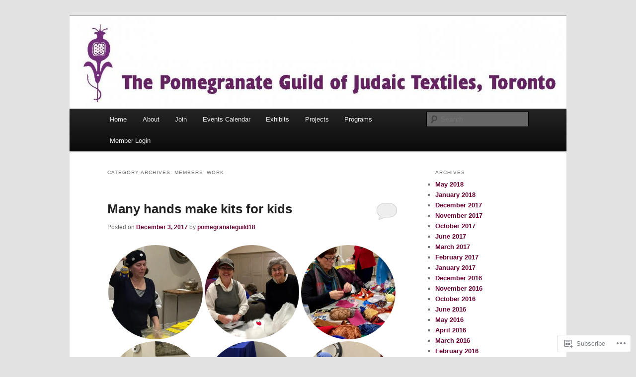

--- FILE ---
content_type: text/html; charset=UTF-8
request_url: https://pomegranateguild.ca/category/members-work/
body_size: 52274
content:
<!DOCTYPE html>
<!--[if IE 6]>
<html id="ie6" lang="en">
<![endif]-->
<!--[if IE 7]>
<html id="ie7" lang="en">
<![endif]-->
<!--[if IE 8]>
<html id="ie8" lang="en">
<![endif]-->
<!--[if !(IE 6) & !(IE 7) & !(IE 8)]><!-->
<html lang="en">
<!--<![endif]-->
<head>
<meta charset="UTF-8" />
<meta name="viewport" content="width=device-width" />
<title>
Members&#8217; work | Pomegranate Guild of Judaic Textiles Toronto	</title>
<link rel="profile" href="https://gmpg.org/xfn/11" />
<link rel="stylesheet" type="text/css" media="all" href="https://s0.wp.com/wp-content/themes/pub/twentyeleven/style.css?m=1741693348i&amp;ver=20190507" />
<link rel="pingback" href="https://pomegranateguild.ca/xmlrpc.php">
<!--[if lt IE 9]>
<script src="https://s0.wp.com/wp-content/themes/pub/twentyeleven/js/html5.js?m=1394055389i&amp;ver=3.7.0" type="text/javascript"></script>
<![endif]-->
<meta name='robots' content='max-image-preview:large' />

<!-- Async WordPress.com Remote Login -->
<script id="wpcom_remote_login_js">
var wpcom_remote_login_extra_auth = '';
function wpcom_remote_login_remove_dom_node_id( element_id ) {
	var dom_node = document.getElementById( element_id );
	if ( dom_node ) { dom_node.parentNode.removeChild( dom_node ); }
}
function wpcom_remote_login_remove_dom_node_classes( class_name ) {
	var dom_nodes = document.querySelectorAll( '.' + class_name );
	for ( var i = 0; i < dom_nodes.length; i++ ) {
		dom_nodes[ i ].parentNode.removeChild( dom_nodes[ i ] );
	}
}
function wpcom_remote_login_final_cleanup() {
	wpcom_remote_login_remove_dom_node_classes( "wpcom_remote_login_msg" );
	wpcom_remote_login_remove_dom_node_id( "wpcom_remote_login_key" );
	wpcom_remote_login_remove_dom_node_id( "wpcom_remote_login_validate" );
	wpcom_remote_login_remove_dom_node_id( "wpcom_remote_login_js" );
	wpcom_remote_login_remove_dom_node_id( "wpcom_request_access_iframe" );
	wpcom_remote_login_remove_dom_node_id( "wpcom_request_access_styles" );
}

// Watch for messages back from the remote login
window.addEventListener( "message", function( e ) {
	if ( e.origin === "https://r-login.wordpress.com" ) {
		var data = {};
		try {
			data = JSON.parse( e.data );
		} catch( e ) {
			wpcom_remote_login_final_cleanup();
			return;
		}

		if ( data.msg === 'LOGIN' ) {
			// Clean up the login check iframe
			wpcom_remote_login_remove_dom_node_id( "wpcom_remote_login_key" );

			var id_regex = new RegExp( /^[0-9]+$/ );
			var token_regex = new RegExp( /^.*|.*|.*$/ );
			if (
				token_regex.test( data.token )
				&& id_regex.test( data.wpcomid )
			) {
				// We have everything we need to ask for a login
				var script = document.createElement( "script" );
				script.setAttribute( "id", "wpcom_remote_login_validate" );
				script.src = '/remote-login.php?wpcom_remote_login=validate'
					+ '&wpcomid=' + data.wpcomid
					+ '&token=' + encodeURIComponent( data.token )
					+ '&host=' + window.location.protocol
					+ '//' + window.location.hostname
					+ '&postid=13889'
					+ '&is_singular=';
				document.body.appendChild( script );
			}

			return;
		}

		// Safari ITP, not logged in, so redirect
		if ( data.msg === 'LOGIN-REDIRECT' ) {
			window.location = 'https://wordpress.com/log-in?redirect_to=' + window.location.href;
			return;
		}

		// Safari ITP, storage access failed, remove the request
		if ( data.msg === 'LOGIN-REMOVE' ) {
			var css_zap = 'html { -webkit-transition: margin-top 1s; transition: margin-top 1s; } /* 9001 */ html { margin-top: 0 !important; } * html body { margin-top: 0 !important; } @media screen and ( max-width: 782px ) { html { margin-top: 0 !important; } * html body { margin-top: 0 !important; } }';
			var style_zap = document.createElement( 'style' );
			style_zap.type = 'text/css';
			style_zap.appendChild( document.createTextNode( css_zap ) );
			document.body.appendChild( style_zap );

			var e = document.getElementById( 'wpcom_request_access_iframe' );
			e.parentNode.removeChild( e );

			document.cookie = 'wordpress_com_login_access=denied; path=/; max-age=31536000';

			return;
		}

		// Safari ITP
		if ( data.msg === 'REQUEST_ACCESS' ) {
			console.log( 'request access: safari' );

			// Check ITP iframe enable/disable knob
			if ( wpcom_remote_login_extra_auth !== 'safari_itp_iframe' ) {
				return;
			}

			// If we are in a "private window" there is no ITP.
			var private_window = false;
			try {
				var opendb = window.openDatabase( null, null, null, null );
			} catch( e ) {
				private_window = true;
			}

			if ( private_window ) {
				console.log( 'private window' );
				return;
			}

			var iframe = document.createElement( 'iframe' );
			iframe.id = 'wpcom_request_access_iframe';
			iframe.setAttribute( 'scrolling', 'no' );
			iframe.setAttribute( 'sandbox', 'allow-storage-access-by-user-activation allow-scripts allow-same-origin allow-top-navigation-by-user-activation' );
			iframe.src = 'https://r-login.wordpress.com/remote-login.php?wpcom_remote_login=request_access&origin=' + encodeURIComponent( data.origin ) + '&wpcomid=' + encodeURIComponent( data.wpcomid );

			var css = 'html { -webkit-transition: margin-top 1s; transition: margin-top 1s; } /* 9001 */ html { margin-top: 46px !important; } * html body { margin-top: 46px !important; } @media screen and ( max-width: 660px ) { html { margin-top: 71px !important; } * html body { margin-top: 71px !important; } #wpcom_request_access_iframe { display: block; height: 71px !important; } } #wpcom_request_access_iframe { border: 0px; height: 46px; position: fixed; top: 0; left: 0; width: 100%; min-width: 100%; z-index: 99999; background: #23282d; } ';

			var style = document.createElement( 'style' );
			style.type = 'text/css';
			style.id = 'wpcom_request_access_styles';
			style.appendChild( document.createTextNode( css ) );
			document.body.appendChild( style );

			document.body.appendChild( iframe );
		}

		if ( data.msg === 'DONE' ) {
			wpcom_remote_login_final_cleanup();
		}
	}
}, false );

// Inject the remote login iframe after the page has had a chance to load
// more critical resources
window.addEventListener( "DOMContentLoaded", function( e ) {
	var iframe = document.createElement( "iframe" );
	iframe.style.display = "none";
	iframe.setAttribute( "scrolling", "no" );
	iframe.setAttribute( "id", "wpcom_remote_login_key" );
	iframe.src = "https://r-login.wordpress.com/remote-login.php"
		+ "?wpcom_remote_login=key"
		+ "&origin=aHR0cHM6Ly9wb21lZ3JhbmF0ZWd1aWxkLmNh"
		+ "&wpcomid=53440463"
		+ "&time=" + Math.floor( Date.now() / 1000 );
	document.body.appendChild( iframe );
}, false );
</script>
<link rel='dns-prefetch' href='//s0.wp.com' />
<link rel="alternate" type="application/rss+xml" title="Pomegranate Guild of Judaic Textiles Toronto &raquo; Feed" href="https://pomegranateguild.ca/feed/" />
<link rel="alternate" type="application/rss+xml" title="Pomegranate Guild of Judaic Textiles Toronto &raquo; Comments Feed" href="https://pomegranateguild.ca/comments/feed/" />
<link rel="alternate" type="application/rss+xml" title="Pomegranate Guild of Judaic Textiles Toronto &raquo; Members&#039; work Category Feed" href="https://pomegranateguild.ca/category/members-work/feed/" />
	<script type="text/javascript">
		/* <![CDATA[ */
		function addLoadEvent(func) {
			var oldonload = window.onload;
			if (typeof window.onload != 'function') {
				window.onload = func;
			} else {
				window.onload = function () {
					oldonload();
					func();
				}
			}
		}
		/* ]]> */
	</script>
	<link crossorigin='anonymous' rel='stylesheet' id='all-css-0-1' href='/wp-content/mu-plugins/jetpack-plugin/moon/modules/infinite-scroll/infinity.css?m=1753284714i&cssminify=yes' type='text/css' media='all' />
<style id='wp-emoji-styles-inline-css'>

	img.wp-smiley, img.emoji {
		display: inline !important;
		border: none !important;
		box-shadow: none !important;
		height: 1em !important;
		width: 1em !important;
		margin: 0 0.07em !important;
		vertical-align: -0.1em !important;
		background: none !important;
		padding: 0 !important;
	}
/*# sourceURL=wp-emoji-styles-inline-css */
</style>
<link crossorigin='anonymous' rel='stylesheet' id='all-css-2-1' href='/wp-content/plugins/gutenberg-core/v22.4.0/build/styles/block-library/style.min.css?m=1768935615i&cssminify=yes' type='text/css' media='all' />
<style id='wp-block-library-inline-css'>
.has-text-align-justify {
	text-align:justify;
}
.has-text-align-justify{text-align:justify;}

/*# sourceURL=wp-block-library-inline-css */
</style><style id='global-styles-inline-css'>
:root{--wp--preset--aspect-ratio--square: 1;--wp--preset--aspect-ratio--4-3: 4/3;--wp--preset--aspect-ratio--3-4: 3/4;--wp--preset--aspect-ratio--3-2: 3/2;--wp--preset--aspect-ratio--2-3: 2/3;--wp--preset--aspect-ratio--16-9: 16/9;--wp--preset--aspect-ratio--9-16: 9/16;--wp--preset--color--black: #000;--wp--preset--color--cyan-bluish-gray: #abb8c3;--wp--preset--color--white: #fff;--wp--preset--color--pale-pink: #f78da7;--wp--preset--color--vivid-red: #cf2e2e;--wp--preset--color--luminous-vivid-orange: #ff6900;--wp--preset--color--luminous-vivid-amber: #fcb900;--wp--preset--color--light-green-cyan: #7bdcb5;--wp--preset--color--vivid-green-cyan: #00d084;--wp--preset--color--pale-cyan-blue: #8ed1fc;--wp--preset--color--vivid-cyan-blue: #0693e3;--wp--preset--color--vivid-purple: #9b51e0;--wp--preset--color--blue: #1982d1;--wp--preset--color--dark-gray: #373737;--wp--preset--color--medium-gray: #666;--wp--preset--color--light-gray: #e2e2e2;--wp--preset--gradient--vivid-cyan-blue-to-vivid-purple: linear-gradient(135deg,rgb(6,147,227) 0%,rgb(155,81,224) 100%);--wp--preset--gradient--light-green-cyan-to-vivid-green-cyan: linear-gradient(135deg,rgb(122,220,180) 0%,rgb(0,208,130) 100%);--wp--preset--gradient--luminous-vivid-amber-to-luminous-vivid-orange: linear-gradient(135deg,rgb(252,185,0) 0%,rgb(255,105,0) 100%);--wp--preset--gradient--luminous-vivid-orange-to-vivid-red: linear-gradient(135deg,rgb(255,105,0) 0%,rgb(207,46,46) 100%);--wp--preset--gradient--very-light-gray-to-cyan-bluish-gray: linear-gradient(135deg,rgb(238,238,238) 0%,rgb(169,184,195) 100%);--wp--preset--gradient--cool-to-warm-spectrum: linear-gradient(135deg,rgb(74,234,220) 0%,rgb(151,120,209) 20%,rgb(207,42,186) 40%,rgb(238,44,130) 60%,rgb(251,105,98) 80%,rgb(254,248,76) 100%);--wp--preset--gradient--blush-light-purple: linear-gradient(135deg,rgb(255,206,236) 0%,rgb(152,150,240) 100%);--wp--preset--gradient--blush-bordeaux: linear-gradient(135deg,rgb(254,205,165) 0%,rgb(254,45,45) 50%,rgb(107,0,62) 100%);--wp--preset--gradient--luminous-dusk: linear-gradient(135deg,rgb(255,203,112) 0%,rgb(199,81,192) 50%,rgb(65,88,208) 100%);--wp--preset--gradient--pale-ocean: linear-gradient(135deg,rgb(255,245,203) 0%,rgb(182,227,212) 50%,rgb(51,167,181) 100%);--wp--preset--gradient--electric-grass: linear-gradient(135deg,rgb(202,248,128) 0%,rgb(113,206,126) 100%);--wp--preset--gradient--midnight: linear-gradient(135deg,rgb(2,3,129) 0%,rgb(40,116,252) 100%);--wp--preset--font-size--small: 13px;--wp--preset--font-size--medium: 20px;--wp--preset--font-size--large: 36px;--wp--preset--font-size--x-large: 42px;--wp--preset--font-family--albert-sans: 'Albert Sans', sans-serif;--wp--preset--font-family--alegreya: Alegreya, serif;--wp--preset--font-family--arvo: Arvo, serif;--wp--preset--font-family--bodoni-moda: 'Bodoni Moda', serif;--wp--preset--font-family--bricolage-grotesque: 'Bricolage Grotesque', sans-serif;--wp--preset--font-family--cabin: Cabin, sans-serif;--wp--preset--font-family--chivo: Chivo, sans-serif;--wp--preset--font-family--commissioner: Commissioner, sans-serif;--wp--preset--font-family--cormorant: Cormorant, serif;--wp--preset--font-family--courier-prime: 'Courier Prime', monospace;--wp--preset--font-family--crimson-pro: 'Crimson Pro', serif;--wp--preset--font-family--dm-mono: 'DM Mono', monospace;--wp--preset--font-family--dm-sans: 'DM Sans', sans-serif;--wp--preset--font-family--dm-serif-display: 'DM Serif Display', serif;--wp--preset--font-family--domine: Domine, serif;--wp--preset--font-family--eb-garamond: 'EB Garamond', serif;--wp--preset--font-family--epilogue: Epilogue, sans-serif;--wp--preset--font-family--fahkwang: Fahkwang, sans-serif;--wp--preset--font-family--figtree: Figtree, sans-serif;--wp--preset--font-family--fira-sans: 'Fira Sans', sans-serif;--wp--preset--font-family--fjalla-one: 'Fjalla One', sans-serif;--wp--preset--font-family--fraunces: Fraunces, serif;--wp--preset--font-family--gabarito: Gabarito, system-ui;--wp--preset--font-family--ibm-plex-mono: 'IBM Plex Mono', monospace;--wp--preset--font-family--ibm-plex-sans: 'IBM Plex Sans', sans-serif;--wp--preset--font-family--ibarra-real-nova: 'Ibarra Real Nova', serif;--wp--preset--font-family--instrument-serif: 'Instrument Serif', serif;--wp--preset--font-family--inter: Inter, sans-serif;--wp--preset--font-family--josefin-sans: 'Josefin Sans', sans-serif;--wp--preset--font-family--jost: Jost, sans-serif;--wp--preset--font-family--libre-baskerville: 'Libre Baskerville', serif;--wp--preset--font-family--libre-franklin: 'Libre Franklin', sans-serif;--wp--preset--font-family--literata: Literata, serif;--wp--preset--font-family--lora: Lora, serif;--wp--preset--font-family--merriweather: Merriweather, serif;--wp--preset--font-family--montserrat: Montserrat, sans-serif;--wp--preset--font-family--newsreader: Newsreader, serif;--wp--preset--font-family--noto-sans-mono: 'Noto Sans Mono', sans-serif;--wp--preset--font-family--nunito: Nunito, sans-serif;--wp--preset--font-family--open-sans: 'Open Sans', sans-serif;--wp--preset--font-family--overpass: Overpass, sans-serif;--wp--preset--font-family--pt-serif: 'PT Serif', serif;--wp--preset--font-family--petrona: Petrona, serif;--wp--preset--font-family--piazzolla: Piazzolla, serif;--wp--preset--font-family--playfair-display: 'Playfair Display', serif;--wp--preset--font-family--plus-jakarta-sans: 'Plus Jakarta Sans', sans-serif;--wp--preset--font-family--poppins: Poppins, sans-serif;--wp--preset--font-family--raleway: Raleway, sans-serif;--wp--preset--font-family--roboto: Roboto, sans-serif;--wp--preset--font-family--roboto-slab: 'Roboto Slab', serif;--wp--preset--font-family--rubik: Rubik, sans-serif;--wp--preset--font-family--rufina: Rufina, serif;--wp--preset--font-family--sora: Sora, sans-serif;--wp--preset--font-family--source-sans-3: 'Source Sans 3', sans-serif;--wp--preset--font-family--source-serif-4: 'Source Serif 4', serif;--wp--preset--font-family--space-mono: 'Space Mono', monospace;--wp--preset--font-family--syne: Syne, sans-serif;--wp--preset--font-family--texturina: Texturina, serif;--wp--preset--font-family--urbanist: Urbanist, sans-serif;--wp--preset--font-family--work-sans: 'Work Sans', sans-serif;--wp--preset--spacing--20: 0.44rem;--wp--preset--spacing--30: 0.67rem;--wp--preset--spacing--40: 1rem;--wp--preset--spacing--50: 1.5rem;--wp--preset--spacing--60: 2.25rem;--wp--preset--spacing--70: 3.38rem;--wp--preset--spacing--80: 5.06rem;--wp--preset--shadow--natural: 6px 6px 9px rgba(0, 0, 0, 0.2);--wp--preset--shadow--deep: 12px 12px 50px rgba(0, 0, 0, 0.4);--wp--preset--shadow--sharp: 6px 6px 0px rgba(0, 0, 0, 0.2);--wp--preset--shadow--outlined: 6px 6px 0px -3px rgb(255, 255, 255), 6px 6px rgb(0, 0, 0);--wp--preset--shadow--crisp: 6px 6px 0px rgb(0, 0, 0);}:where(body) { margin: 0; }:where(.is-layout-flex){gap: 0.5em;}:where(.is-layout-grid){gap: 0.5em;}body .is-layout-flex{display: flex;}.is-layout-flex{flex-wrap: wrap;align-items: center;}.is-layout-flex > :is(*, div){margin: 0;}body .is-layout-grid{display: grid;}.is-layout-grid > :is(*, div){margin: 0;}body{padding-top: 0px;padding-right: 0px;padding-bottom: 0px;padding-left: 0px;}:root :where(.wp-element-button, .wp-block-button__link){background-color: #32373c;border-width: 0;color: #fff;font-family: inherit;font-size: inherit;font-style: inherit;font-weight: inherit;letter-spacing: inherit;line-height: inherit;padding-top: calc(0.667em + 2px);padding-right: calc(1.333em + 2px);padding-bottom: calc(0.667em + 2px);padding-left: calc(1.333em + 2px);text-decoration: none;text-transform: inherit;}.has-black-color{color: var(--wp--preset--color--black) !important;}.has-cyan-bluish-gray-color{color: var(--wp--preset--color--cyan-bluish-gray) !important;}.has-white-color{color: var(--wp--preset--color--white) !important;}.has-pale-pink-color{color: var(--wp--preset--color--pale-pink) !important;}.has-vivid-red-color{color: var(--wp--preset--color--vivid-red) !important;}.has-luminous-vivid-orange-color{color: var(--wp--preset--color--luminous-vivid-orange) !important;}.has-luminous-vivid-amber-color{color: var(--wp--preset--color--luminous-vivid-amber) !important;}.has-light-green-cyan-color{color: var(--wp--preset--color--light-green-cyan) !important;}.has-vivid-green-cyan-color{color: var(--wp--preset--color--vivid-green-cyan) !important;}.has-pale-cyan-blue-color{color: var(--wp--preset--color--pale-cyan-blue) !important;}.has-vivid-cyan-blue-color{color: var(--wp--preset--color--vivid-cyan-blue) !important;}.has-vivid-purple-color{color: var(--wp--preset--color--vivid-purple) !important;}.has-blue-color{color: var(--wp--preset--color--blue) !important;}.has-dark-gray-color{color: var(--wp--preset--color--dark-gray) !important;}.has-medium-gray-color{color: var(--wp--preset--color--medium-gray) !important;}.has-light-gray-color{color: var(--wp--preset--color--light-gray) !important;}.has-black-background-color{background-color: var(--wp--preset--color--black) !important;}.has-cyan-bluish-gray-background-color{background-color: var(--wp--preset--color--cyan-bluish-gray) !important;}.has-white-background-color{background-color: var(--wp--preset--color--white) !important;}.has-pale-pink-background-color{background-color: var(--wp--preset--color--pale-pink) !important;}.has-vivid-red-background-color{background-color: var(--wp--preset--color--vivid-red) !important;}.has-luminous-vivid-orange-background-color{background-color: var(--wp--preset--color--luminous-vivid-orange) !important;}.has-luminous-vivid-amber-background-color{background-color: var(--wp--preset--color--luminous-vivid-amber) !important;}.has-light-green-cyan-background-color{background-color: var(--wp--preset--color--light-green-cyan) !important;}.has-vivid-green-cyan-background-color{background-color: var(--wp--preset--color--vivid-green-cyan) !important;}.has-pale-cyan-blue-background-color{background-color: var(--wp--preset--color--pale-cyan-blue) !important;}.has-vivid-cyan-blue-background-color{background-color: var(--wp--preset--color--vivid-cyan-blue) !important;}.has-vivid-purple-background-color{background-color: var(--wp--preset--color--vivid-purple) !important;}.has-blue-background-color{background-color: var(--wp--preset--color--blue) !important;}.has-dark-gray-background-color{background-color: var(--wp--preset--color--dark-gray) !important;}.has-medium-gray-background-color{background-color: var(--wp--preset--color--medium-gray) !important;}.has-light-gray-background-color{background-color: var(--wp--preset--color--light-gray) !important;}.has-black-border-color{border-color: var(--wp--preset--color--black) !important;}.has-cyan-bluish-gray-border-color{border-color: var(--wp--preset--color--cyan-bluish-gray) !important;}.has-white-border-color{border-color: var(--wp--preset--color--white) !important;}.has-pale-pink-border-color{border-color: var(--wp--preset--color--pale-pink) !important;}.has-vivid-red-border-color{border-color: var(--wp--preset--color--vivid-red) !important;}.has-luminous-vivid-orange-border-color{border-color: var(--wp--preset--color--luminous-vivid-orange) !important;}.has-luminous-vivid-amber-border-color{border-color: var(--wp--preset--color--luminous-vivid-amber) !important;}.has-light-green-cyan-border-color{border-color: var(--wp--preset--color--light-green-cyan) !important;}.has-vivid-green-cyan-border-color{border-color: var(--wp--preset--color--vivid-green-cyan) !important;}.has-pale-cyan-blue-border-color{border-color: var(--wp--preset--color--pale-cyan-blue) !important;}.has-vivid-cyan-blue-border-color{border-color: var(--wp--preset--color--vivid-cyan-blue) !important;}.has-vivid-purple-border-color{border-color: var(--wp--preset--color--vivid-purple) !important;}.has-blue-border-color{border-color: var(--wp--preset--color--blue) !important;}.has-dark-gray-border-color{border-color: var(--wp--preset--color--dark-gray) !important;}.has-medium-gray-border-color{border-color: var(--wp--preset--color--medium-gray) !important;}.has-light-gray-border-color{border-color: var(--wp--preset--color--light-gray) !important;}.has-vivid-cyan-blue-to-vivid-purple-gradient-background{background: var(--wp--preset--gradient--vivid-cyan-blue-to-vivid-purple) !important;}.has-light-green-cyan-to-vivid-green-cyan-gradient-background{background: var(--wp--preset--gradient--light-green-cyan-to-vivid-green-cyan) !important;}.has-luminous-vivid-amber-to-luminous-vivid-orange-gradient-background{background: var(--wp--preset--gradient--luminous-vivid-amber-to-luminous-vivid-orange) !important;}.has-luminous-vivid-orange-to-vivid-red-gradient-background{background: var(--wp--preset--gradient--luminous-vivid-orange-to-vivid-red) !important;}.has-very-light-gray-to-cyan-bluish-gray-gradient-background{background: var(--wp--preset--gradient--very-light-gray-to-cyan-bluish-gray) !important;}.has-cool-to-warm-spectrum-gradient-background{background: var(--wp--preset--gradient--cool-to-warm-spectrum) !important;}.has-blush-light-purple-gradient-background{background: var(--wp--preset--gradient--blush-light-purple) !important;}.has-blush-bordeaux-gradient-background{background: var(--wp--preset--gradient--blush-bordeaux) !important;}.has-luminous-dusk-gradient-background{background: var(--wp--preset--gradient--luminous-dusk) !important;}.has-pale-ocean-gradient-background{background: var(--wp--preset--gradient--pale-ocean) !important;}.has-electric-grass-gradient-background{background: var(--wp--preset--gradient--electric-grass) !important;}.has-midnight-gradient-background{background: var(--wp--preset--gradient--midnight) !important;}.has-small-font-size{font-size: var(--wp--preset--font-size--small) !important;}.has-medium-font-size{font-size: var(--wp--preset--font-size--medium) !important;}.has-large-font-size{font-size: var(--wp--preset--font-size--large) !important;}.has-x-large-font-size{font-size: var(--wp--preset--font-size--x-large) !important;}.has-albert-sans-font-family{font-family: var(--wp--preset--font-family--albert-sans) !important;}.has-alegreya-font-family{font-family: var(--wp--preset--font-family--alegreya) !important;}.has-arvo-font-family{font-family: var(--wp--preset--font-family--arvo) !important;}.has-bodoni-moda-font-family{font-family: var(--wp--preset--font-family--bodoni-moda) !important;}.has-bricolage-grotesque-font-family{font-family: var(--wp--preset--font-family--bricolage-grotesque) !important;}.has-cabin-font-family{font-family: var(--wp--preset--font-family--cabin) !important;}.has-chivo-font-family{font-family: var(--wp--preset--font-family--chivo) !important;}.has-commissioner-font-family{font-family: var(--wp--preset--font-family--commissioner) !important;}.has-cormorant-font-family{font-family: var(--wp--preset--font-family--cormorant) !important;}.has-courier-prime-font-family{font-family: var(--wp--preset--font-family--courier-prime) !important;}.has-crimson-pro-font-family{font-family: var(--wp--preset--font-family--crimson-pro) !important;}.has-dm-mono-font-family{font-family: var(--wp--preset--font-family--dm-mono) !important;}.has-dm-sans-font-family{font-family: var(--wp--preset--font-family--dm-sans) !important;}.has-dm-serif-display-font-family{font-family: var(--wp--preset--font-family--dm-serif-display) !important;}.has-domine-font-family{font-family: var(--wp--preset--font-family--domine) !important;}.has-eb-garamond-font-family{font-family: var(--wp--preset--font-family--eb-garamond) !important;}.has-epilogue-font-family{font-family: var(--wp--preset--font-family--epilogue) !important;}.has-fahkwang-font-family{font-family: var(--wp--preset--font-family--fahkwang) !important;}.has-figtree-font-family{font-family: var(--wp--preset--font-family--figtree) !important;}.has-fira-sans-font-family{font-family: var(--wp--preset--font-family--fira-sans) !important;}.has-fjalla-one-font-family{font-family: var(--wp--preset--font-family--fjalla-one) !important;}.has-fraunces-font-family{font-family: var(--wp--preset--font-family--fraunces) !important;}.has-gabarito-font-family{font-family: var(--wp--preset--font-family--gabarito) !important;}.has-ibm-plex-mono-font-family{font-family: var(--wp--preset--font-family--ibm-plex-mono) !important;}.has-ibm-plex-sans-font-family{font-family: var(--wp--preset--font-family--ibm-plex-sans) !important;}.has-ibarra-real-nova-font-family{font-family: var(--wp--preset--font-family--ibarra-real-nova) !important;}.has-instrument-serif-font-family{font-family: var(--wp--preset--font-family--instrument-serif) !important;}.has-inter-font-family{font-family: var(--wp--preset--font-family--inter) !important;}.has-josefin-sans-font-family{font-family: var(--wp--preset--font-family--josefin-sans) !important;}.has-jost-font-family{font-family: var(--wp--preset--font-family--jost) !important;}.has-libre-baskerville-font-family{font-family: var(--wp--preset--font-family--libre-baskerville) !important;}.has-libre-franklin-font-family{font-family: var(--wp--preset--font-family--libre-franklin) !important;}.has-literata-font-family{font-family: var(--wp--preset--font-family--literata) !important;}.has-lora-font-family{font-family: var(--wp--preset--font-family--lora) !important;}.has-merriweather-font-family{font-family: var(--wp--preset--font-family--merriweather) !important;}.has-montserrat-font-family{font-family: var(--wp--preset--font-family--montserrat) !important;}.has-newsreader-font-family{font-family: var(--wp--preset--font-family--newsreader) !important;}.has-noto-sans-mono-font-family{font-family: var(--wp--preset--font-family--noto-sans-mono) !important;}.has-nunito-font-family{font-family: var(--wp--preset--font-family--nunito) !important;}.has-open-sans-font-family{font-family: var(--wp--preset--font-family--open-sans) !important;}.has-overpass-font-family{font-family: var(--wp--preset--font-family--overpass) !important;}.has-pt-serif-font-family{font-family: var(--wp--preset--font-family--pt-serif) !important;}.has-petrona-font-family{font-family: var(--wp--preset--font-family--petrona) !important;}.has-piazzolla-font-family{font-family: var(--wp--preset--font-family--piazzolla) !important;}.has-playfair-display-font-family{font-family: var(--wp--preset--font-family--playfair-display) !important;}.has-plus-jakarta-sans-font-family{font-family: var(--wp--preset--font-family--plus-jakarta-sans) !important;}.has-poppins-font-family{font-family: var(--wp--preset--font-family--poppins) !important;}.has-raleway-font-family{font-family: var(--wp--preset--font-family--raleway) !important;}.has-roboto-font-family{font-family: var(--wp--preset--font-family--roboto) !important;}.has-roboto-slab-font-family{font-family: var(--wp--preset--font-family--roboto-slab) !important;}.has-rubik-font-family{font-family: var(--wp--preset--font-family--rubik) !important;}.has-rufina-font-family{font-family: var(--wp--preset--font-family--rufina) !important;}.has-sora-font-family{font-family: var(--wp--preset--font-family--sora) !important;}.has-source-sans-3-font-family{font-family: var(--wp--preset--font-family--source-sans-3) !important;}.has-source-serif-4-font-family{font-family: var(--wp--preset--font-family--source-serif-4) !important;}.has-space-mono-font-family{font-family: var(--wp--preset--font-family--space-mono) !important;}.has-syne-font-family{font-family: var(--wp--preset--font-family--syne) !important;}.has-texturina-font-family{font-family: var(--wp--preset--font-family--texturina) !important;}.has-urbanist-font-family{font-family: var(--wp--preset--font-family--urbanist) !important;}.has-work-sans-font-family{font-family: var(--wp--preset--font-family--work-sans) !important;}
/*# sourceURL=global-styles-inline-css */
</style>

<style id='classic-theme-styles-inline-css'>
.wp-block-button__link{background-color:#32373c;border-radius:9999px;box-shadow:none;color:#fff;font-size:1.125em;padding:calc(.667em + 2px) calc(1.333em + 2px);text-decoration:none}.wp-block-file__button{background:#32373c;color:#fff}.wp-block-accordion-heading{margin:0}.wp-block-accordion-heading__toggle{background-color:inherit!important;color:inherit!important}.wp-block-accordion-heading__toggle:not(:focus-visible){outline:none}.wp-block-accordion-heading__toggle:focus,.wp-block-accordion-heading__toggle:hover{background-color:inherit!important;border:none;box-shadow:none;color:inherit;padding:var(--wp--preset--spacing--20,1em) 0;text-decoration:none}.wp-block-accordion-heading__toggle:focus-visible{outline:auto;outline-offset:0}
/*# sourceURL=/wp-content/plugins/gutenberg-core/v22.4.0/build/styles/block-library/classic.min.css */
</style>
<link crossorigin='anonymous' rel='stylesheet' id='all-css-4-1' href='/_static/??-eJyNT1tOw0AMvBCOlRLU/iDOkmzc4HZfWnsb9fY4fUAQUsSPZY9mxjM4Z3ApKkXF7OvEUdClwSd3Ftw17aFpQThkT1Do0nQ4sug3A0Svnhon8oIro1Dhx6uQ4SH3ujACjdyTp2C0LdmcTQPDkAuJgM3ANYB+mlD+6O4w5jqgzgZc7cGFIt4z/pt+6wK3z1vRCpnvZOuExlqdW6KJEliaXjnFXwccfc9lS3oizb07P24MKS1jrN46cDxyZCUQV5L3z2rrWov1R3hv92+vu0O3b7vTFz3ku6E=&cssminify=yes' type='text/css' media='all' />
<style id='jetpack-global-styles-frontend-style-inline-css'>
:root { --font-headings: unset; --font-base: unset; --font-headings-default: -apple-system,BlinkMacSystemFont,"Segoe UI",Roboto,Oxygen-Sans,Ubuntu,Cantarell,"Helvetica Neue",sans-serif; --font-base-default: -apple-system,BlinkMacSystemFont,"Segoe UI",Roboto,Oxygen-Sans,Ubuntu,Cantarell,"Helvetica Neue",sans-serif;}
/*# sourceURL=jetpack-global-styles-frontend-style-inline-css */
</style>
<link crossorigin='anonymous' rel='stylesheet' id='all-css-6-1' href='/wp-content/themes/h4/global.css?m=1420737423i&cssminify=yes' type='text/css' media='all' />
<script type="text/javascript" id="wpcom-actionbar-placeholder-js-extra">
/* <![CDATA[ */
var actionbardata = {"siteID":"53440463","postID":"0","siteURL":"https://pomegranateguild.ca","xhrURL":"https://pomegranateguild.ca/wp-admin/admin-ajax.php","nonce":"0c03c43c55","isLoggedIn":"","statusMessage":"","subsEmailDefault":"instantly","proxyScriptUrl":"https://s0.wp.com/wp-content/js/wpcom-proxy-request.js?m=1513050504i&amp;ver=20211021","i18n":{"followedText":"New posts from this site will now appear in your \u003Ca href=\"https://wordpress.com/reader\"\u003EReader\u003C/a\u003E","foldBar":"Collapse this bar","unfoldBar":"Expand this bar","shortLinkCopied":"Shortlink copied to clipboard."}};
//# sourceURL=wpcom-actionbar-placeholder-js-extra
/* ]]> */
</script>
<script type="text/javascript" id="jetpack-mu-wpcom-settings-js-before">
/* <![CDATA[ */
var JETPACK_MU_WPCOM_SETTINGS = {"assetsUrl":"https://s0.wp.com/wp-content/mu-plugins/jetpack-mu-wpcom-plugin/moon/jetpack_vendor/automattic/jetpack-mu-wpcom/src/build/"};
//# sourceURL=jetpack-mu-wpcom-settings-js-before
/* ]]> */
</script>
<script crossorigin='anonymous' type='text/javascript'  src='/wp-content/js/rlt-proxy.js?m=1720530689i'></script>
<script type="text/javascript" id="rlt-proxy-js-after">
/* <![CDATA[ */
	rltInitialize( {"token":null,"iframeOrigins":["https:\/\/widgets.wp.com"]} );
//# sourceURL=rlt-proxy-js-after
/* ]]> */
</script>
<link rel="EditURI" type="application/rsd+xml" title="RSD" href="https://pomegranateguild.wordpress.com/xmlrpc.php?rsd" />
<meta name="generator" content="WordPress.com" />

<!-- Jetpack Open Graph Tags -->
<meta property="og:type" content="website" />
<meta property="og:title" content="Members&#8217; work &#8211; Pomegranate Guild of Judaic Textiles Toronto" />
<meta property="og:url" content="https://pomegranateguild.ca/category/members-work/" />
<meta property="og:site_name" content="Pomegranate Guild of Judaic Textiles Toronto" />
<meta property="og:image" content="https://secure.gravatar.com/blavatar/ccd0c7815da79a73b2cc2888b6310b469692e8fadfd9d8ae95958570878974a1?s=200&#038;ts=1769453953" />
<meta property="og:image:width" content="200" />
<meta property="og:image:height" content="200" />
<meta property="og:image:alt" content="" />
<meta property="og:locale" content="en_US" />

<!-- End Jetpack Open Graph Tags -->
<link rel="shortcut icon" type="image/x-icon" href="https://secure.gravatar.com/blavatar/ccd0c7815da79a73b2cc2888b6310b469692e8fadfd9d8ae95958570878974a1?s=32" sizes="16x16" />
<link rel="icon" type="image/x-icon" href="https://secure.gravatar.com/blavatar/ccd0c7815da79a73b2cc2888b6310b469692e8fadfd9d8ae95958570878974a1?s=32" sizes="16x16" />
<link rel="apple-touch-icon" href="https://secure.gravatar.com/blavatar/ccd0c7815da79a73b2cc2888b6310b469692e8fadfd9d8ae95958570878974a1?s=114" />
<link rel='openid.server' href='https://pomegranateguild.ca/?openidserver=1' />
<link rel='openid.delegate' href='https://pomegranateguild.ca/' />
<link rel="search" type="application/opensearchdescription+xml" href="https://pomegranateguild.ca/osd.xml" title="Pomegranate Guild of Judaic Textiles Toronto" />
<link rel="search" type="application/opensearchdescription+xml" href="https://s1.wp.com/opensearch.xml" title="WordPress.com" />
<meta name="theme-color" content="#e2e2e2" />
	<style>
		/* Link color */
		a,
		#site-title a:focus,
		#site-title a:hover,
		#site-title a:active,
		.entry-title a:hover,
		.entry-title a:focus,
		.entry-title a:active,
		.widget_twentyeleven_ephemera .comments-link a:hover,
		section.recent-posts .other-recent-posts a[rel="bookmark"]:hover,
		section.recent-posts .other-recent-posts .comments-link a:hover,
		.format-image footer.entry-meta a:hover,
		#site-generator a:hover {
			color: #660033;
		}
		section.recent-posts .other-recent-posts .comments-link a:hover {
			border-color: #660033;
		}
		article.feature-image.small .entry-summary p a:hover,
		.entry-header .comments-link a:hover,
		.entry-header .comments-link a:focus,
		.entry-header .comments-link a:active,
		.feature-slider a.active {
			background-color: #660033;
		}
	</style>
			<style type="text/css">
			.recentcomments a {
				display: inline !important;
				padding: 0 !important;
				margin: 0 !important;
			}

			table.recentcommentsavatartop img.avatar, table.recentcommentsavatarend img.avatar {
				border: 0px;
				margin: 0;
			}

			table.recentcommentsavatartop a, table.recentcommentsavatarend a {
				border: 0px !important;
				background-color: transparent !important;
			}

			td.recentcommentsavatarend, td.recentcommentsavatartop {
				padding: 0px 0px 1px 0px;
				margin: 0px;
			}

			td.recentcommentstextend {
				border: none !important;
				padding: 0px 0px 2px 10px;
			}

			.rtl td.recentcommentstextend {
				padding: 0px 10px 2px 0px;
			}

			td.recentcommentstexttop {
				border: none;
				padding: 0px 0px 0px 10px;
			}

			.rtl td.recentcommentstexttop {
				padding: 0px 10px 0px 0px;
			}
		</style>
		<meta name="description" content="Posts about Members&#8217; work written by pomegranateguild18" />
		<style type="text/css" id="twentyeleven-header-css">
				#site-title,
		#site-description {
			position: absolute;
			clip: rect(1px 1px 1px 1px); /* IE6, IE7 */
			clip: rect(1px, 1px, 1px, 1px);
		}
				</style>
	<link crossorigin='anonymous' rel='stylesheet' id='all-css-0-3' href='/_static/??-eJydjdEKwjAMRX/IGqaT+SJ+inRZGN3SpDQtw78Xwe1Rxh7P4XIuLMmhSiEpEKtLXMcgBhOV5HH+MURVgVcQhJ4VZwNbQqJ8RrMT7C9EHSqTAfqs1Yi30SqOBktgGtzomSm//9H34BkfTXe7Xu5t17TTB3k+YIU=&cssminify=yes' type='text/css' media='all' />
</head>

<body class="archive category category-members-work category-8204256 wp-embed-responsive wp-theme-pubtwentyeleven customizer-styles-applied two-column right-sidebar jetpack-reblog-enabled">
<div class="skip-link"><a class="assistive-text" href="#content">Skip to primary content</a></div><div class="skip-link"><a class="assistive-text" href="#secondary">Skip to secondary content</a></div><div id="page" class="hfeed">
	<header id="branding">
			<hgroup>
				<h1 id="site-title"><span><a href="https://pomegranateguild.ca/" rel="home">Pomegranate Guild of Judaic Textiles Toronto</a></span></h1>
				<h2 id="site-description"></h2>
			</hgroup>

						<a href="https://pomegranateguild.ca/">
									<img src="https://pomegranateguild.ca/wp-content/uploads/2013/06/cropped-logo-name_kc1.jpg" width="1000" height="187" alt="Pomegranate Guild of Judaic Textiles Toronto" />
								</a>
			
						<div class="only-search with-image">
					<form method="get" id="searchform" action="https://pomegranateguild.ca/">
		<label for="s" class="assistive-text">Search</label>
		<input type="text" class="field" name="s" id="s" placeholder="Search" />
		<input type="submit" class="submit" name="submit" id="searchsubmit" value="Search" />
	</form>
			</div>
				
			<nav id="access">
				<h3 class="assistive-text">Main menu</h3>
				<div class="menu-menu-1-container"><ul id="menu-menu-1" class="menu"><li id="menu-item-14186" class="menu-item menu-item-type-custom menu-item-object-custom menu-item-home menu-item-14186"><a href="https://pomegranateguild.ca">Home</a></li>
<li id="menu-item-14146" class="menu-item menu-item-type-post_type menu-item-object-page menu-item-has-children menu-item-14146"><a href="https://pomegranateguild.ca/about/">About</a>
<ul class="sub-menu">
	<li id="menu-item-14147" class="menu-item menu-item-type-post_type menu-item-object-page current_page_parent menu-item-14147"><a href="https://pomegranateguild.ca/blog/">Past News &amp; Events</a></li>
	<li id="menu-item-14145" class="menu-item menu-item-type-post_type menu-item-object-page menu-item-14145"><a href="https://pomegranateguild.ca/2020-2022-executive/">2024 &#8211; 2026 Executive</a></li>
	<li id="menu-item-14161" class="menu-item menu-item-type-post_type menu-item-object-page menu-item-14161"><a href="https://pomegranateguild.ca/contact-us-2/">Contact Us</a></li>
</ul>
</li>
<li id="menu-item-14215" class="menu-item menu-item-type-post_type menu-item-object-page menu-item-has-children menu-item-14215"><a href="https://pomegranateguild.ca/become-a-member/">Join</a>
<ul class="sub-menu">
	<li id="menu-item-17205" class="menu-item menu-item-type-post_type menu-item-object-page menu-item-17205"><a href="https://pomegranateguild.ca/become-a-registered-pomegranate-member-2024-2025/">Become A Registered Pomegranate Member 2024 – 2025</a></li>
</ul>
</li>
<li id="menu-item-14148" class="menu-item menu-item-type-post_type menu-item-object-page menu-item-14148"><a href="https://pomegranateguild.ca/calendar/">Events Calendar</a></li>
<li id="menu-item-14162" class="menu-item menu-item-type-post_type menu-item-object-page menu-item-has-children menu-item-14162"><a href="https://pomegranateguild.ca/exhibits-2/">Exhibits</a>
<ul class="sub-menu">
	<li id="menu-item-14163" class="menu-item menu-item-type-post_type menu-item-object-page menu-item-14163"><a href="https://pomegranateguild.ca/exhibits-2/people-of-the-book/">People of the Book</a></li>
	<li id="menu-item-14164" class="menu-item menu-item-type-post_type menu-item-object-page menu-item-14164"><a href="https://pomegranateguild.ca/exhibits-2/jewish-ritual-objects/">Jewish Ritual Objects:  Traditional and Contemporary</a></li>
	<li id="menu-item-14165" class="menu-item menu-item-type-post_type menu-item-object-page menu-item-14165"><a href="https://pomegranateguild.ca/exhibits-2/kippot/">Kippot for Biblical Figures</a></li>
	<li id="menu-item-14166" class="menu-item menu-item-type-post_type menu-item-object-page menu-item-14166"><a href="https://pomegranateguild.ca/exhibits-2/tzedakah-boxes/">Tzedakah Box – The Beauty Outside the Box</a></li>
	<li id="menu-item-14167" class="menu-item menu-item-type-post_type menu-item-object-page menu-item-14167"><a href="https://pomegranateguild.ca/exhibits-2/mezuzot/">Upon the Doorposts</a></li>
	<li id="menu-item-14168" class="menu-item menu-item-type-post_type menu-item-object-page menu-item-14168"><a href="https://pomegranateguild.ca/exhibits-2/25th-anniversary-shadow-boxes/">25th Anniversary Shadow Boxes  Threads of Identity</a></li>
	<li id="menu-item-14169" class="menu-item menu-item-type-post_type menu-item-object-page menu-item-14169"><a href="https://pomegranateguild.ca/exhibits-2/25th-anniversary-photocollages-2/">25th Anniversary Photocollages</a></li>
</ul>
</li>
<li id="menu-item-14170" class="menu-item menu-item-type-post_type menu-item-object-page menu-item-has-children menu-item-14170"><a href="https://pomegranateguild.ca/projects/">Projects</a>
<ul class="sub-menu">
	<li id="menu-item-14174" class="menu-item menu-item-type-post_type menu-item-object-page menu-item-14174"><a href="https://pomegranateguild.ca/projects/ashrei-banner/">Ashrei Banner</a></li>
	<li id="menu-item-14175" class="menu-item menu-item-type-post_type menu-item-object-page menu-item-14175"><a href="https://pomegranateguild.ca/projects/bigdei-hakohen-hagadol/">Bigdei HaKohen HaGadol</a></li>
	<li id="menu-item-14172" class="menu-item menu-item-type-post_type menu-item-object-page menu-item-14172"><a href="https://pomegranateguild.ca/projects/chuppah/">Chuppah</a></li>
	<li id="menu-item-14173" class="menu-item menu-item-type-post_type menu-item-object-page menu-item-14173"><a href="https://pomegranateguild.ca/projects/pardes-3/">Pardes</a></li>
	<li id="menu-item-14171" class="menu-item menu-item-type-post_type menu-item-object-page menu-item-14171"><a href="https://pomegranateguild.ca/projects/sukkah-3/">Sukkah</a></li>
</ul>
</li>
<li id="menu-item-14185" class="menu-item menu-item-type-custom menu-item-object-custom menu-item-has-children menu-item-14185"><a href="#">Programs</a>
<ul class="sub-menu">
	<li id="menu-item-14773" class="menu-item menu-item-type-post_type menu-item-object-page menu-item-has-children menu-item-14773"><a href="https://pomegranateguild.ca/lunch-and-schmooz/">Lunch and Schmooz…..</a>
	<ul class="sub-menu">
		<li id="menu-item-14758" class="menu-item menu-item-type-post_type menu-item-object-page menu-item-has-children menu-item-14758"><a href="https://pomegranateguild.ca/word-art-january-2021/">Word Art January 2021</a>
		<ul class="sub-menu">
			<li id="menu-item-14759" class="menu-item menu-item-type-post_type menu-item-object-page menu-item-14759"><a href="https://pomegranateguild.ca/word-art-2/">Word Art 2</a></li>
			<li id="menu-item-14760" class="menu-item menu-item-type-post_type menu-item-object-page menu-item-14760"><a href="https://pomegranateguild.ca/word-art-3/">Word Art 3</a></li>
			<li id="menu-item-14761" class="menu-item menu-item-type-post_type menu-item-object-page menu-item-14761"><a href="https://pomegranateguild.ca/word-art-4/">Word Art 4</a></li>
		</ul>
</li>
	</ul>
</li>
	<li id="menu-item-18692" class="menu-item menu-item-type-post_type menu-item-object-page menu-item-18692"><a href="https://pomegranateguild.ca/pomegranate-videos/">POMEGRANATE Videos</a></li>
	<li id="menu-item-14437" class="menu-item menu-item-type-post_type menu-item-object-page menu-item-14437"><a href="https://pomegranateguild.ca/mom-baby-workshops/">Mom and Baby Workshops</a></li>
	<li id="menu-item-14181" class="menu-item menu-item-type-post_type menu-item-object-page menu-item-14181"><a href="https://pomegranateguild.ca/programs-from-past-meetings/">Programs From Past Meetings</a></li>
	<li id="menu-item-14184" class="menu-item menu-item-type-post_type menu-item-object-page menu-item-14184"><a href="https://pomegranateguild.ca/seeds/">Seeds</a></li>
	<li id="menu-item-14176" class="menu-item menu-item-type-post_type menu-item-object-page menu-item-14176"><a href="https://pomegranateguild.ca/resources/">Resources</a></li>
</ul>
</li>
<li id="menu-item-14182" class="menu-item menu-item-type-post_type menu-item-object-page menu-item-14182"><a href="https://pomegranateguild.ca/members/">Member Login</a></li>
</ul></div>			</nav><!-- #access -->
	</header><!-- #branding -->


	<div id="main">

		<section id="primary">
			<div id="content" role="main">

			
				<header class="page-header">
					<h1 class="page-title">Category Archives: <span>Members&#8217; work</span></h1>

									</header>

							<nav id="nav-above">
				<h3 class="assistive-text">Post navigation</h3>
				<div class="nav-previous"><a href="https://pomegranateguild.ca/category/members-work/page/2/" ><span class="meta-nav">&larr;</span> Older posts</a></div>
				<div class="nav-next"></div>
			</nav><!-- #nav-above -->
			
				
					
	<article id="post-13889" class="post-13889 post type-post status-publish format-standard hentry category-community-outreach category-creative-process category-members-work tag-working-together">
		<header class="entry-header">
						<h1 class="entry-title"><a href="https://pomegranateguild.ca/2017/12/03/many-hands-make-kits-for-kids/" rel="bookmark">Many hands make kits for&nbsp;kids</a></h1>
			
						<div class="entry-meta">
				<span class="sep">Posted on </span><a href="https://pomegranateguild.ca/2017/12/03/many-hands-make-kits-for-kids/" title="5:24 pm" rel="bookmark"><time class="entry-date" datetime="2017-12-03T17:24:53-04:00">December 3, 2017</time></a><span class="by-author"> <span class="sep"> by </span> <span class="author vcard"><a class="url fn n" href="https://pomegranateguild.ca/author/pomegranateguild18/" title="View all posts by pomegranateguild18" rel="author">pomegranateguild18</a></span></span>			</div><!-- .entry-meta -->
			
						<div class="comments-link">
				<a href="https://pomegranateguild.ca/2017/12/03/many-hands-make-kits-for-kids/#respond"><span class="leave-reply">Reply</span></a>			</div>
					</header><!-- .entry-header -->

				<div class="entry-content">
			<div class="tiled-gallery type-circle tiled-gallery-unresized" data-original-width="584" data-carousel-extra='{&quot;blog_id&quot;:53440463,&quot;permalink&quot;:&quot;https:\/\/pomegranateguild.ca\/2017\/12\/03\/many-hands-make-kits-for-kids\/&quot;,&quot;likes_blog_id&quot;:53440463}' itemscope itemtype="http://schema.org/ImageGallery" > <div class="gallery-row" style="width: 584px; height: 194px;" data-original-width="584" data-original-height="194" > <div class="gallery-group" style="width: 194px; height: 194px;" data-original-width="194" data-original-height="194" > <div class="tiled-gallery-item " itemprop="associatedMedia" itemscope itemtype="http://schema.org/ImageObject"> <a href="https://pomegranateguild.ca/2017/12/03/many-hands-make-kits-for-kids/pg-nov_17-img_1103/" border="0" itemprop="url"> <meta itemprop="width" content="190"> <meta itemprop="height" content="190"> <img class="" data-attachment-id="13891" data-orig-file="https://pomegranateguild.ca/wp-content/uploads/2017/12/pg-nov_17-img_1103.jpg" data-orig-size="2215,1884" data-comments-opened="1" data-image-meta="{&quot;aperture&quot;:&quot;2.2&quot;,&quot;credit&quot;:&quot;&quot;,&quot;camera&quot;:&quot;iPhone 6 Plus&quot;,&quot;caption&quot;:&quot;&quot;,&quot;created_timestamp&quot;:&quot;1510780364&quot;,&quot;copyright&quot;:&quot;&quot;,&quot;focal_length&quot;:&quot;4.15&quot;,&quot;iso&quot;:&quot;50&quot;,&quot;shutter_speed&quot;:&quot;0.066666666666667&quot;,&quot;title&quot;:&quot;&quot;,&quot;orientation&quot;:&quot;0&quot;}" data-image-title="PG Nov_17 IMG_1103" data-image-description="" data-medium-file="https://pomegranateguild.ca/wp-content/uploads/2017/12/pg-nov_17-img_1103.jpg?w=300" data-large-file="https://pomegranateguild.ca/wp-content/uploads/2017/12/pg-nov_17-img_1103.jpg?w=584" src="https://i0.wp.com/pomegranateguild.ca/wp-content/uploads/2017/12/pg-nov_17-img_1103.jpg?w=190&#038;h=190&#038;crop=1&#038;ssl=1" srcset="https://i0.wp.com/pomegranateguild.ca/wp-content/uploads/2017/12/pg-nov_17-img_1103.jpg?w=190&amp;h=190&amp;crop=1&amp;ssl=1 190w, https://i0.wp.com/pomegranateguild.ca/wp-content/uploads/2017/12/pg-nov_17-img_1103.jpg?w=380&amp;h=380&amp;crop=1&amp;ssl=1 380w, https://i0.wp.com/pomegranateguild.ca/wp-content/uploads/2017/12/pg-nov_17-img_1103.jpg?w=150&amp;h=150&amp;crop=1&amp;ssl=1 150w, https://i0.wp.com/pomegranateguild.ca/wp-content/uploads/2017/12/pg-nov_17-img_1103.jpg?w=300&amp;h=300&amp;crop=1&amp;ssl=1 300w" width="190" height="190" loading="lazy" data-original-width="190" data-original-height="190" itemprop="http://schema.org/image" title="PG Nov_17 IMG_1103" alt="PG Nov_17 IMG_1103" style="width: 190px; height: 190px;" /> </a> </div> </div> <div class="gallery-group" style="width: 194px; height: 194px;" data-original-width="194" data-original-height="194" > <div class="tiled-gallery-item " itemprop="associatedMedia" itemscope itemtype="http://schema.org/ImageObject"> <a href="https://pomegranateguild.ca/2017/12/03/many-hands-make-kits-for-kids/pg-nov_17-img_1096/" border="0" itemprop="url"> <meta itemprop="width" content="190"> <meta itemprop="height" content="190"> <img class="" data-attachment-id="13892" data-orig-file="https://pomegranateguild.ca/wp-content/uploads/2017/12/pg-nov_17-img_1096.jpg" data-orig-size="2115,2329" data-comments-opened="1" data-image-meta="{&quot;aperture&quot;:&quot;2.2&quot;,&quot;credit&quot;:&quot;&quot;,&quot;camera&quot;:&quot;iPhone 6 Plus&quot;,&quot;caption&quot;:&quot;&quot;,&quot;created_timestamp&quot;:&quot;1510780263&quot;,&quot;copyright&quot;:&quot;&quot;,&quot;focal_length&quot;:&quot;4.15&quot;,&quot;iso&quot;:&quot;40&quot;,&quot;shutter_speed&quot;:&quot;0.066666666666667&quot;,&quot;title&quot;:&quot;&quot;,&quot;orientation&quot;:&quot;0&quot;}" data-image-title="PG Nov_17 IMG_1096" data-image-description="" data-medium-file="https://pomegranateguild.ca/wp-content/uploads/2017/12/pg-nov_17-img_1096.jpg?w=272" data-large-file="https://pomegranateguild.ca/wp-content/uploads/2017/12/pg-nov_17-img_1096.jpg?w=584" src="https://i0.wp.com/pomegranateguild.ca/wp-content/uploads/2017/12/pg-nov_17-img_1096.jpg?w=190&#038;h=190&#038;crop=1&#038;ssl=1" srcset="https://i0.wp.com/pomegranateguild.ca/wp-content/uploads/2017/12/pg-nov_17-img_1096.jpg?w=190&amp;h=190&amp;crop=1&amp;ssl=1 190w, https://i0.wp.com/pomegranateguild.ca/wp-content/uploads/2017/12/pg-nov_17-img_1096.jpg?w=380&amp;h=380&amp;crop=1&amp;ssl=1 380w, https://i0.wp.com/pomegranateguild.ca/wp-content/uploads/2017/12/pg-nov_17-img_1096.jpg?w=150&amp;h=150&amp;crop=1&amp;ssl=1 150w, https://i0.wp.com/pomegranateguild.ca/wp-content/uploads/2017/12/pg-nov_17-img_1096.jpg?w=300&amp;h=300&amp;crop=1&amp;ssl=1 300w" width="190" height="190" loading="lazy" data-original-width="190" data-original-height="190" itemprop="http://schema.org/image" title="PG Nov_17 IMG_1096" alt="PG Nov_17 IMG_1096" style="width: 190px; height: 190px;" /> </a> </div> </div> <div class="gallery-group" style="width: 194px; height: 194px;" data-original-width="194" data-original-height="194" > <div class="tiled-gallery-item " itemprop="associatedMedia" itemscope itemtype="http://schema.org/ImageObject"> <a href="https://pomegranateguild.ca/2017/12/03/many-hands-make-kits-for-kids/pg-nov_17-img_1101/" border="0" itemprop="url"> <meta itemprop="width" content="190"> <meta itemprop="height" content="190"> <img class="" data-attachment-id="13893" data-orig-file="https://pomegranateguild.ca/wp-content/uploads/2017/12/pg-nov_17-img_1101.jpg" data-orig-size="1897,2167" data-comments-opened="1" data-image-meta="{&quot;aperture&quot;:&quot;2.2&quot;,&quot;credit&quot;:&quot;&quot;,&quot;camera&quot;:&quot;iPhone 6 Plus&quot;,&quot;caption&quot;:&quot;&quot;,&quot;created_timestamp&quot;:&quot;1510780328&quot;,&quot;copyright&quot;:&quot;&quot;,&quot;focal_length&quot;:&quot;4.15&quot;,&quot;iso&quot;:&quot;50&quot;,&quot;shutter_speed&quot;:&quot;0.066666666666667&quot;,&quot;title&quot;:&quot;&quot;,&quot;orientation&quot;:&quot;0&quot;}" data-image-title="PG Nov_17 IMG_1101" data-image-description="" data-medium-file="https://pomegranateguild.ca/wp-content/uploads/2017/12/pg-nov_17-img_1101.jpg?w=263" data-large-file="https://pomegranateguild.ca/wp-content/uploads/2017/12/pg-nov_17-img_1101.jpg?w=584" src="https://i0.wp.com/pomegranateguild.ca/wp-content/uploads/2017/12/pg-nov_17-img_1101.jpg?w=190&#038;h=190&#038;crop=1&#038;ssl=1" srcset="https://i0.wp.com/pomegranateguild.ca/wp-content/uploads/2017/12/pg-nov_17-img_1101.jpg?w=190&amp;h=190&amp;crop=1&amp;ssl=1 190w, https://i0.wp.com/pomegranateguild.ca/wp-content/uploads/2017/12/pg-nov_17-img_1101.jpg?w=380&amp;h=380&amp;crop=1&amp;ssl=1 380w, https://i0.wp.com/pomegranateguild.ca/wp-content/uploads/2017/12/pg-nov_17-img_1101.jpg?w=150&amp;h=150&amp;crop=1&amp;ssl=1 150w, https://i0.wp.com/pomegranateguild.ca/wp-content/uploads/2017/12/pg-nov_17-img_1101.jpg?w=300&amp;h=300&amp;crop=1&amp;ssl=1 300w" width="190" height="190" loading="lazy" data-original-width="190" data-original-height="190" itemprop="http://schema.org/image" title="PG Nov_17 IMG_1101" alt="PG Nov_17 IMG_1101" style="width: 190px; height: 190px;" /> </a> </div> </div> </div> <div class="gallery-row" style="width: 584px; height: 194px;" data-original-width="584" data-original-height="194" > <div class="gallery-group" style="width: 194px; height: 194px;" data-original-width="194" data-original-height="194" > <div class="tiled-gallery-item " itemprop="associatedMedia" itemscope itemtype="http://schema.org/ImageObject"> <a href="https://pomegranateguild.ca/2017/12/03/many-hands-make-kits-for-kids/pg-nov_17-img_1093/" border="0" itemprop="url"> <meta itemprop="width" content="190"> <meta itemprop="height" content="190"> <img class="" data-attachment-id="13894" data-orig-file="https://pomegranateguild.ca/wp-content/uploads/2017/12/pg-nov_17-img_1093.jpg" data-orig-size="2945,1474" data-comments-opened="1" data-image-meta="{&quot;aperture&quot;:&quot;2.2&quot;,&quot;credit&quot;:&quot;&quot;,&quot;camera&quot;:&quot;iPhone 6 Plus&quot;,&quot;caption&quot;:&quot;&quot;,&quot;created_timestamp&quot;:&quot;1510780243&quot;,&quot;copyright&quot;:&quot;&quot;,&quot;focal_length&quot;:&quot;4.15&quot;,&quot;iso&quot;:&quot;64&quot;,&quot;shutter_speed&quot;:&quot;0.066666666666667&quot;,&quot;title&quot;:&quot;&quot;,&quot;orientation&quot;:&quot;0&quot;}" data-image-title="PG Nov_17 IMG_1093" data-image-description="" data-medium-file="https://pomegranateguild.ca/wp-content/uploads/2017/12/pg-nov_17-img_1093.jpg?w=300" data-large-file="https://pomegranateguild.ca/wp-content/uploads/2017/12/pg-nov_17-img_1093.jpg?w=584" src="https://i0.wp.com/pomegranateguild.ca/wp-content/uploads/2017/12/pg-nov_17-img_1093.jpg?w=190&#038;h=190&#038;crop=1&#038;ssl=1" srcset="https://i0.wp.com/pomegranateguild.ca/wp-content/uploads/2017/12/pg-nov_17-img_1093.jpg?w=190&amp;h=190&amp;crop=1&amp;ssl=1 190w, https://i0.wp.com/pomegranateguild.ca/wp-content/uploads/2017/12/pg-nov_17-img_1093.jpg?w=380&amp;h=380&amp;crop=1&amp;ssl=1 380w, https://i0.wp.com/pomegranateguild.ca/wp-content/uploads/2017/12/pg-nov_17-img_1093.jpg?w=150&amp;h=150&amp;crop=1&amp;ssl=1 150w, https://i0.wp.com/pomegranateguild.ca/wp-content/uploads/2017/12/pg-nov_17-img_1093.jpg?w=300&amp;h=300&amp;crop=1&amp;ssl=1 300w" width="190" height="190" loading="lazy" data-original-width="190" data-original-height="190" itemprop="http://schema.org/image" title="PG Nov_17 IMG_1093" alt="PG Nov_17 IMG_1093" style="width: 190px; height: 190px;" /> </a> </div> </div> <div class="gallery-group" style="width: 194px; height: 194px;" data-original-width="194" data-original-height="194" > <div class="tiled-gallery-item " itemprop="associatedMedia" itemscope itemtype="http://schema.org/ImageObject"> <a href="https://pomegranateguild.ca/2017/12/03/many-hands-make-kits-for-kids/pg-nov_17-img_1091/" border="0" itemprop="url"> <meta itemprop="width" content="190"> <meta itemprop="height" content="190"> <img class="" data-attachment-id="13895" data-orig-file="https://pomegranateguild.ca/wp-content/uploads/2017/12/pg-nov_17-img_1091.jpg" data-orig-size="1223,916" data-comments-opened="1" data-image-meta="{&quot;aperture&quot;:&quot;2.2&quot;,&quot;credit&quot;:&quot;&quot;,&quot;camera&quot;:&quot;iPhone 6 Plus&quot;,&quot;caption&quot;:&quot;&quot;,&quot;created_timestamp&quot;:&quot;1510780200&quot;,&quot;copyright&quot;:&quot;&quot;,&quot;focal_length&quot;:&quot;4.15&quot;,&quot;iso&quot;:&quot;50&quot;,&quot;shutter_speed&quot;:&quot;0.066666666666667&quot;,&quot;title&quot;:&quot;&quot;,&quot;orientation&quot;:&quot;0&quot;}" data-image-title="PG Nov_17 IMG_1091" data-image-description="" data-medium-file="https://pomegranateguild.ca/wp-content/uploads/2017/12/pg-nov_17-img_1091.jpg?w=300" data-large-file="https://pomegranateguild.ca/wp-content/uploads/2017/12/pg-nov_17-img_1091.jpg?w=584" src="https://i0.wp.com/pomegranateguild.ca/wp-content/uploads/2017/12/pg-nov_17-img_1091.jpg?w=190&#038;h=190&#038;crop=1&#038;ssl=1" srcset="https://i0.wp.com/pomegranateguild.ca/wp-content/uploads/2017/12/pg-nov_17-img_1091.jpg?w=190&amp;h=190&amp;crop=1&amp;ssl=1 190w, https://i0.wp.com/pomegranateguild.ca/wp-content/uploads/2017/12/pg-nov_17-img_1091.jpg?w=380&amp;h=380&amp;crop=1&amp;ssl=1 380w, https://i0.wp.com/pomegranateguild.ca/wp-content/uploads/2017/12/pg-nov_17-img_1091.jpg?w=150&amp;h=150&amp;crop=1&amp;ssl=1 150w, https://i0.wp.com/pomegranateguild.ca/wp-content/uploads/2017/12/pg-nov_17-img_1091.jpg?w=300&amp;h=300&amp;crop=1&amp;ssl=1 300w" width="190" height="190" loading="lazy" data-original-width="190" data-original-height="190" itemprop="http://schema.org/image" title="PG Nov_17 IMG_1091" alt="PG Nov_17 IMG_1091" style="width: 190px; height: 190px;" /> </a> </div> </div> <div class="gallery-group" style="width: 194px; height: 194px;" data-original-width="194" data-original-height="194" > <div class="tiled-gallery-item " itemprop="associatedMedia" itemscope itemtype="http://schema.org/ImageObject"> <a href="https://pomegranateguild.ca/2017/12/03/many-hands-make-kits-for-kids/pg-nov_17-img_1092/" border="0" itemprop="url"> <meta itemprop="width" content="190"> <meta itemprop="height" content="190"> <img class="" data-attachment-id="13896" data-orig-file="https://pomegranateguild.ca/wp-content/uploads/2017/12/pg-nov_17-img_1092.jpg" data-orig-size="1814,2350" data-comments-opened="1" data-image-meta="{&quot;aperture&quot;:&quot;2.2&quot;,&quot;credit&quot;:&quot;&quot;,&quot;camera&quot;:&quot;iPhone 6 Plus&quot;,&quot;caption&quot;:&quot;&quot;,&quot;created_timestamp&quot;:&quot;1510780218&quot;,&quot;copyright&quot;:&quot;&quot;,&quot;focal_length&quot;:&quot;4.15&quot;,&quot;iso&quot;:&quot;50&quot;,&quot;shutter_speed&quot;:&quot;0.066666666666667&quot;,&quot;title&quot;:&quot;&quot;,&quot;orientation&quot;:&quot;0&quot;}" data-image-title="PG Nov_17 IMG_1092" data-image-description="" data-medium-file="https://pomegranateguild.ca/wp-content/uploads/2017/12/pg-nov_17-img_1092.jpg?w=232" data-large-file="https://pomegranateguild.ca/wp-content/uploads/2017/12/pg-nov_17-img_1092.jpg?w=584" src="https://i0.wp.com/pomegranateguild.ca/wp-content/uploads/2017/12/pg-nov_17-img_1092.jpg?w=190&#038;h=190&#038;crop=1&#038;ssl=1" srcset="https://i0.wp.com/pomegranateguild.ca/wp-content/uploads/2017/12/pg-nov_17-img_1092.jpg?w=190&amp;h=190&amp;crop=1&amp;ssl=1 190w, https://i0.wp.com/pomegranateguild.ca/wp-content/uploads/2017/12/pg-nov_17-img_1092.jpg?w=380&amp;h=380&amp;crop=1&amp;ssl=1 380w, https://i0.wp.com/pomegranateguild.ca/wp-content/uploads/2017/12/pg-nov_17-img_1092.jpg?w=150&amp;h=150&amp;crop=1&amp;ssl=1 150w, https://i0.wp.com/pomegranateguild.ca/wp-content/uploads/2017/12/pg-nov_17-img_1092.jpg?w=300&amp;h=300&amp;crop=1&amp;ssl=1 300w" width="190" height="190" loading="lazy" data-original-width="190" data-original-height="190" itemprop="http://schema.org/image" title="PG Nov_17 IMG_1092" alt="PG Nov_17 IMG_1092" style="width: 190px; height: 190px;" /> </a> </div> </div> </div> </div>
<p>Fifty or so hands, sixty or so minutes, many packages!<br />
On Wednesday November 15, 2017 Pomegranate Guild members got together to assemble kits for Jewish Family and Child Services. And then, Paula reports, &#8220;On Friday November 17th I delivered all the kits we created Wednesday night to Jewish Family and Child Services at the Lipa Green building&#8230;.all 301 packages!!!</p>
<p>Kol Hakavod to everyone who helped assemble and pack them all. You did a phenomenal job!</p>
					</div><!-- .entry-content -->
		
		<footer class="entry-meta">
			
									<span class="cat-links">
					<span class="entry-utility-prep entry-utility-prep-cat-links">Posted in</span> <a href="https://pomegranateguild.ca/category/community-outreach/" rel="category tag">Community outreach</a>, <a href="https://pomegranateguild.ca/category/creative-process/" rel="category tag">creative process</a>, <a href="https://pomegranateguild.ca/category/members-work/" rel="category tag">Members' work</a>			</span>
							
									<span class="sep"> | </span>
								<span class="tag-links">
					<span class="entry-utility-prep entry-utility-prep-tag-links">Tagged</span> <a href="https://pomegranateguild.ca/tag/working-together/" rel="tag">working together</a>			</span>
							
									<span class="sep"> | </span>
						<span class="comments-link"><a href="https://pomegranateguild.ca/2017/12/03/many-hands-make-kits-for-kids/#respond"><span class="leave-reply">Leave a reply</span></a></span>
			
					</footer><!-- .entry-meta -->
	</article><!-- #post-13889 -->

				
					
	<article id="post-13816" class="post-13816 post type-post status-publish format-standard hentry category-creative-process category-members-work tag-artistic-process tag-book-arts tag-commissions tag-exhibitions tag-quilting tag-stitch tag-traditional-arts">
		<header class="entry-header">
						<h1 class="entry-title"><a href="https://pomegranateguild.ca/2017/06/27/we-showed-we-shared-we-quelled-2017-edition/" rel="bookmark">We showed, we shared, we qvelled &#8211; 2017&nbsp;edition</a></h1>
			
						<div class="entry-meta">
				<span class="sep">Posted on </span><a href="https://pomegranateguild.ca/2017/06/27/we-showed-we-shared-we-quelled-2017-edition/" title="8:43 pm" rel="bookmark"><time class="entry-date" datetime="2017-06-27T20:43:11-04:00">June 27, 2017</time></a><span class="by-author"> <span class="sep"> by </span> <span class="author vcard"><a class="url fn n" href="https://pomegranateguild.ca/author/pomegranateguild18/" title="View all posts by pomegranateguild18" rel="author">pomegranateguild18</a></span></span>			</div><!-- .entry-meta -->
			
						<div class="comments-link">
				<a href="https://pomegranateguild.ca/2017/06/27/we-showed-we-shared-we-quelled-2017-edition/#respond"><span class="leave-reply">Reply</span></a>			</div>
					</header><!-- .entry-header -->

				<div class="entry-content">
			<div class="tiled-gallery type-rectangular tiled-gallery-unresized" data-original-width="584" data-carousel-extra='{&quot;blog_id&quot;:53440463,&quot;permalink&quot;:&quot;https:\/\/pomegranateguild.ca\/2017\/06\/27\/we-showed-we-shared-we-quelled-2017-edition\/&quot;,&quot;likes_blog_id&quot;:53440463}' itemscope itemtype="http://schema.org/ImageGallery" > <div class="gallery-row" style="width: 584px; height: 193px;" data-original-width="584" data-original-height="193" > <div class="gallery-group images-1" style="width: 146px; height: 193px;" data-original-width="146" data-original-height="193" > <div class="tiled-gallery-item tiled-gallery-item-small" itemprop="associatedMedia" itemscope itemtype="http://schema.org/ImageObject"> <a href="https://pomegranateguild.ca/gwen-o-img_9612/" border="0" itemprop="url"> <meta itemprop="width" content="142"> <meta itemprop="height" content="189"> <img class="" data-attachment-id="13805" data-orig-file="https://pomegranateguild.ca/wp-content/uploads/2017/06/gwen-o-img_9612.jpg" data-orig-size="2448,3264" data-comments-opened="1" data-image-meta="{&quot;aperture&quot;:&quot;2.2&quot;,&quot;credit&quot;:&quot;&quot;,&quot;camera&quot;:&quot;iPhone 6 Plus&quot;,&quot;caption&quot;:&quot;&quot;,&quot;created_timestamp&quot;:&quot;1498076465&quot;,&quot;copyright&quot;:&quot;&quot;,&quot;focal_length&quot;:&quot;4.15&quot;,&quot;iso&quot;:&quot;64&quot;,&quot;shutter_speed&quot;:&quot;0.25&quot;,&quot;title&quot;:&quot;&quot;,&quot;orientation&quot;:&quot;1&quot;}" data-image-title="Gwen&amp;#8217;s stitching" data-image-description="" data-medium-file="https://pomegranateguild.ca/wp-content/uploads/2017/06/gwen-o-img_9612.jpg?w=225" data-large-file="https://pomegranateguild.ca/wp-content/uploads/2017/06/gwen-o-img_9612.jpg?w=584" src="https://i0.wp.com/pomegranateguild.ca/wp-content/uploads/2017/06/gwen-o-img_9612.jpg?w=142&#038;h=189&#038;ssl=1" srcset="https://i0.wp.com/pomegranateguild.ca/wp-content/uploads/2017/06/gwen-o-img_9612.jpg?w=142&amp;h=189&amp;ssl=1 142w, https://i0.wp.com/pomegranateguild.ca/wp-content/uploads/2017/06/gwen-o-img_9612.jpg?w=284&amp;h=379&amp;ssl=1 284w, https://i0.wp.com/pomegranateguild.ca/wp-content/uploads/2017/06/gwen-o-img_9612.jpg?w=113&amp;h=150&amp;ssl=1 113w, https://i0.wp.com/pomegranateguild.ca/wp-content/uploads/2017/06/gwen-o-img_9612.jpg?w=225&amp;h=300&amp;ssl=1 225w" width="142" height="189" loading="lazy" data-original-width="142" data-original-height="189" itemprop="http://schema.org/image" title="Gwen&#039;s stitching" alt="Paddington Bear Purim costume" style="width: 142px; height: 189px;" /> </a> <div class="tiled-gallery-caption" itemprop="caption description"> Paddington Bear Purim costume </div> </div> </div> <!-- close group --> <div class="gallery-group images-1" style="width: 146px; height: 193px;" data-original-width="146" data-original-height="193" > <div class="tiled-gallery-item tiled-gallery-item-small" itemprop="associatedMedia" itemscope itemtype="http://schema.org/ImageObject"> <a href="https://pomegranateguild.ca/bruria-c-img_9570/" border="0" itemprop="url"> <meta itemprop="width" content="142"> <meta itemprop="height" content="189"> <img class="" data-attachment-id="13802" data-orig-file="https://pomegranateguild.ca/wp-content/uploads/2017/06/bruria-c-img_9570.jpg" data-orig-size="2224,2966" data-comments-opened="1" data-image-meta="{&quot;aperture&quot;:&quot;2.2&quot;,&quot;credit&quot;:&quot;&quot;,&quot;camera&quot;:&quot;iPhone 6 Plus&quot;,&quot;caption&quot;:&quot;&quot;,&quot;created_timestamp&quot;:&quot;1498075548&quot;,&quot;copyright&quot;:&quot;&quot;,&quot;focal_length&quot;:&quot;4.15&quot;,&quot;iso&quot;:&quot;100&quot;,&quot;shutter_speed&quot;:&quot;0.1&quot;,&quot;title&quot;:&quot;&quot;,&quot;orientation&quot;:&quot;0&quot;}" data-image-title="Bruria C.IMG_9570" data-image-description="" data-medium-file="https://pomegranateguild.ca/wp-content/uploads/2017/06/bruria-c-img_9570.jpg?w=225" data-large-file="https://pomegranateguild.ca/wp-content/uploads/2017/06/bruria-c-img_9570.jpg?w=584" src="https://i0.wp.com/pomegranateguild.ca/wp-content/uploads/2017/06/bruria-c-img_9570.jpg?w=142&#038;h=189&#038;ssl=1" srcset="https://i0.wp.com/pomegranateguild.ca/wp-content/uploads/2017/06/bruria-c-img_9570.jpg?w=142&amp;h=189&amp;ssl=1 142w, https://i0.wp.com/pomegranateguild.ca/wp-content/uploads/2017/06/bruria-c-img_9570.jpg?w=284&amp;h=379&amp;ssl=1 284w, https://i0.wp.com/pomegranateguild.ca/wp-content/uploads/2017/06/bruria-c-img_9570.jpg?w=112&amp;h=150&amp;ssl=1 112w, https://i0.wp.com/pomegranateguild.ca/wp-content/uploads/2017/06/bruria-c-img_9570.jpg?w=225&amp;h=300&amp;ssl=1 225w" width="142" height="189" loading="lazy" data-original-width="142" data-original-height="189" itemprop="http://schema.org/image" title="Bruria C.IMG_9570" alt="Quilled Hamsa" style="width: 142px; height: 189px;" /> </a> <div class="tiled-gallery-caption" itemprop="caption description"> Quilled Hamsa </div> </div> </div> <!-- close group --> <div class="gallery-group images-1" style="width: 146px; height: 193px;" data-original-width="146" data-original-height="193" > <div class="tiled-gallery-item tiled-gallery-item-small" itemprop="associatedMedia" itemscope itemtype="http://schema.org/ImageObject"> <a href="https://pomegranateguild.ca/karen-c-img_9564/" border="0" itemprop="url"> <meta itemprop="width" content="142"> <meta itemprop="height" content="189"> <img class="" data-attachment-id="13809" data-orig-file="https://pomegranateguild.ca/wp-content/uploads/2017/06/karen-c-img_9564.jpg" data-orig-size="2448,3264" data-comments-opened="1" data-image-meta="{&quot;aperture&quot;:&quot;2.2&quot;,&quot;credit&quot;:&quot;&quot;,&quot;camera&quot;:&quot;iPhone 6 Plus&quot;,&quot;caption&quot;:&quot;&quot;,&quot;created_timestamp&quot;:&quot;1498075485&quot;,&quot;copyright&quot;:&quot;&quot;,&quot;focal_length&quot;:&quot;4.15&quot;,&quot;iso&quot;:&quot;100&quot;,&quot;shutter_speed&quot;:&quot;0.1&quot;,&quot;title&quot;:&quot;&quot;,&quot;orientation&quot;:&quot;1&quot;}" data-image-title="Bracelet box and framed artists&amp;#8217; statement" data-image-description="" data-medium-file="https://pomegranateguild.ca/wp-content/uploads/2017/06/karen-c-img_9564.jpg?w=225" data-large-file="https://pomegranateguild.ca/wp-content/uploads/2017/06/karen-c-img_9564.jpg?w=584" src="https://i0.wp.com/pomegranateguild.ca/wp-content/uploads/2017/06/karen-c-img_9564.jpg?w=142&#038;h=189&#038;ssl=1" srcset="https://i0.wp.com/pomegranateguild.ca/wp-content/uploads/2017/06/karen-c-img_9564.jpg?w=142&amp;h=189&amp;ssl=1 142w, https://i0.wp.com/pomegranateguild.ca/wp-content/uploads/2017/06/karen-c-img_9564.jpg?w=284&amp;h=379&amp;ssl=1 284w, https://i0.wp.com/pomegranateguild.ca/wp-content/uploads/2017/06/karen-c-img_9564.jpg?w=113&amp;h=150&amp;ssl=1 113w, https://i0.wp.com/pomegranateguild.ca/wp-content/uploads/2017/06/karen-c-img_9564.jpg?w=225&amp;h=300&amp;ssl=1 225w" width="142" height="189" loading="lazy" data-original-width="142" data-original-height="189" itemprop="http://schema.org/image" title="Bracelet box and framed artists&#039; statement" alt="Bracelet box and framed artists&#039; statement" style="width: 142px; height: 189px;" /> </a> </div> </div> <!-- close group --> <div class="gallery-group images-1" style="width: 146px; height: 193px;" data-original-width="146" data-original-height="193" > <div class="tiled-gallery-item tiled-gallery-item-small" itemprop="associatedMedia" itemscope itemtype="http://schema.org/ImageObject"> <a href="https://pomegranateguild.ca/laya-c-img_9633/" border="0" itemprop="url"> <meta itemprop="width" content="142"> <meta itemprop="height" content="189"> <img class="" data-attachment-id="13811" data-orig-file="https://pomegranateguild.ca/wp-content/uploads/2017/06/laya-c-img_9633.jpg" data-orig-size="2448,3264" data-comments-opened="1" data-image-meta="{&quot;aperture&quot;:&quot;2.2&quot;,&quot;credit&quot;:&quot;&quot;,&quot;camera&quot;:&quot;iPhone 6 Plus&quot;,&quot;caption&quot;:&quot;&quot;,&quot;created_timestamp&quot;:&quot;1498076543&quot;,&quot;copyright&quot;:&quot;&quot;,&quot;focal_length&quot;:&quot;4.15&quot;,&quot;iso&quot;:&quot;160&quot;,&quot;shutter_speed&quot;:&quot;0.033333333333333&quot;,&quot;title&quot;:&quot;&quot;,&quot;orientation&quot;:&quot;1&quot;}" data-image-title="Laya demonstrating book" data-image-description="" data-medium-file="https://pomegranateguild.ca/wp-content/uploads/2017/06/laya-c-img_9633.jpg?w=225" data-large-file="https://pomegranateguild.ca/wp-content/uploads/2017/06/laya-c-img_9633.jpg?w=584" src="https://i0.wp.com/pomegranateguild.ca/wp-content/uploads/2017/06/laya-c-img_9633.jpg?w=142&#038;h=189&#038;ssl=1" srcset="https://i0.wp.com/pomegranateguild.ca/wp-content/uploads/2017/06/laya-c-img_9633.jpg?w=142&amp;h=189&amp;ssl=1 142w, https://i0.wp.com/pomegranateguild.ca/wp-content/uploads/2017/06/laya-c-img_9633.jpg?w=284&amp;h=379&amp;ssl=1 284w, https://i0.wp.com/pomegranateguild.ca/wp-content/uploads/2017/06/laya-c-img_9633.jpg?w=113&amp;h=150&amp;ssl=1 113w, https://i0.wp.com/pomegranateguild.ca/wp-content/uploads/2017/06/laya-c-img_9633.jpg?w=225&amp;h=300&amp;ssl=1 225w" width="142" height="189" loading="lazy" data-original-width="142" data-original-height="189" itemprop="http://schema.org/image" title="Laya demonstrating book" alt="Laya demonstrating book" style="width: 142px; height: 189px;" /> </a> </div> </div> <!-- close group --> </div> <!-- close row --> <div class="gallery-row" style="width: 584px; height: 254px;" data-original-width="584" data-original-height="254" > <div class="gallery-group images-1" style="width: 247px; height: 254px;" data-original-width="247" data-original-height="254" > <div class="tiled-gallery-item tiled-gallery-item-small" itemprop="associatedMedia" itemscope itemtype="http://schema.org/ImageObject"> <a href="https://pomegranateguild.ca/paula-k/" border="0" itemprop="url"> <meta itemprop="width" content="243"> <meta itemprop="height" content="250"> <img class="" data-attachment-id="13818" data-orig-file="https://pomegranateguild.ca/wp-content/uploads/2017/06/paula-k.jpg" data-orig-size="1080,1109" data-comments-opened="1" data-image-meta="{&quot;aperture&quot;:&quot;2.2&quot;,&quot;credit&quot;:&quot;&quot;,&quot;camera&quot;:&quot;iPhone 6 Plus&quot;,&quot;caption&quot;:&quot;&quot;,&quot;created_timestamp&quot;:&quot;1498075416&quot;,&quot;copyright&quot;:&quot;&quot;,&quot;focal_length&quot;:&quot;4.15&quot;,&quot;iso&quot;:&quot;80&quot;,&quot;shutter_speed&quot;:&quot;0.066666666666667&quot;,&quot;title&quot;:&quot;&quot;,&quot;orientation&quot;:&quot;1&quot;}" data-image-title="Paula Kuchinsky &amp;#8211; waste nothing" data-image-description="" data-medium-file="https://pomegranateguild.ca/wp-content/uploads/2017/06/paula-k.jpg?w=292" data-large-file="https://pomegranateguild.ca/wp-content/uploads/2017/06/paula-k.jpg?w=584" src="https://i0.wp.com/pomegranateguild.ca/wp-content/uploads/2017/06/paula-k.jpg?w=243&#038;h=250&#038;ssl=1" srcset="https://i0.wp.com/pomegranateguild.ca/wp-content/uploads/2017/06/paula-k.jpg?w=243&amp;h=250&amp;ssl=1 243w, https://i0.wp.com/pomegranateguild.ca/wp-content/uploads/2017/06/paula-k.jpg?w=486&amp;h=499&amp;ssl=1 486w, https://i0.wp.com/pomegranateguild.ca/wp-content/uploads/2017/06/paula-k.jpg?w=146&amp;h=150&amp;ssl=1 146w, https://i0.wp.com/pomegranateguild.ca/wp-content/uploads/2017/06/paula-k.jpg?w=292&amp;h=300&amp;ssl=1 292w" width="243" height="250" loading="lazy" data-original-width="243" data-original-height="250" itemprop="http://schema.org/image" title="Paula Kuchinsky - waste nothing" alt="Garden sculptures" style="width: 243px; height: 250px;" /> </a> <div class="tiled-gallery-caption" itemprop="caption description"> Garden sculptures </div> </div> </div> <!-- close group --> <div class="gallery-group images-2" style="width: 146px; height: 254px;" data-original-width="146" data-original-height="254" > <div class="tiled-gallery-item tiled-gallery-item-small" itemprop="associatedMedia" itemscope itemtype="http://schema.org/ImageObject"> <a href="https://pomegranateguild.ca/bruria-img_9574/" border="0" itemprop="url"> <meta itemprop="width" content="142"> <meta itemprop="height" content="134"> <img class="" data-attachment-id="13803" data-orig-file="https://pomegranateguild.ca/wp-content/uploads/2017/06/bruria-img_9574.jpg" data-orig-size="2595,2448" data-comments-opened="1" data-image-meta="{&quot;aperture&quot;:&quot;2.2&quot;,&quot;credit&quot;:&quot;&quot;,&quot;camera&quot;:&quot;iPhone 6 Plus&quot;,&quot;caption&quot;:&quot;&quot;,&quot;created_timestamp&quot;:&quot;1498075563&quot;,&quot;copyright&quot;:&quot;&quot;,&quot;focal_length&quot;:&quot;4.15&quot;,&quot;iso&quot;:&quot;64&quot;,&quot;shutter_speed&quot;:&quot;0.066666666666667&quot;,&quot;title&quot;:&quot;&quot;,&quot;orientation&quot;:&quot;0&quot;}" data-image-title="Bruria&amp;#8217;s sculpture" data-image-description="" data-medium-file="https://pomegranateguild.ca/wp-content/uploads/2017/06/bruria-img_9574.jpg?w=300" data-large-file="https://pomegranateguild.ca/wp-content/uploads/2017/06/bruria-img_9574.jpg?w=584" src="https://i0.wp.com/pomegranateguild.ca/wp-content/uploads/2017/06/bruria-img_9574.jpg?w=142&#038;h=134&#038;ssl=1" srcset="https://i0.wp.com/pomegranateguild.ca/wp-content/uploads/2017/06/bruria-img_9574.jpg?w=142&amp;h=134&amp;ssl=1 142w, https://i0.wp.com/pomegranateguild.ca/wp-content/uploads/2017/06/bruria-img_9574.jpg?w=284&amp;h=268&amp;ssl=1 284w, https://i0.wp.com/pomegranateguild.ca/wp-content/uploads/2017/06/bruria-img_9574.jpg?w=150&amp;h=142&amp;ssl=1 150w" width="142" height="134" loading="lazy" data-original-width="142" data-original-height="134" itemprop="http://schema.org/image" title="Bruria&#039;s sculpture" alt="Taking down the Barbies" style="width: 142px; height: 134px;" /> </a> <div class="tiled-gallery-caption" itemprop="caption description"> Taking down the Barbies </div> </div> <div class="tiled-gallery-item tiled-gallery-item-small" itemprop="associatedMedia" itemscope itemtype="http://schema.org/ImageObject"> <a href="https://pomegranateguild.ca/rwbc-img_9573/" border="0" itemprop="url"> <meta itemprop="width" content="142"> <meta itemprop="height" content="112"> <img class="" data-attachment-id="13813" data-orig-file="https://pomegranateguild.ca/wp-content/uploads/2017/06/rwbc-img_9573.jpg" data-orig-size="2467,1946" data-comments-opened="1" data-image-meta="{&quot;aperture&quot;:&quot;2.2&quot;,&quot;credit&quot;:&quot;&quot;,&quot;camera&quot;:&quot;iPhone 6 Plus&quot;,&quot;caption&quot;:&quot;&quot;,&quot;created_timestamp&quot;:&quot;1498075558&quot;,&quot;copyright&quot;:&quot;&quot;,&quot;focal_length&quot;:&quot;4.15&quot;,&quot;iso&quot;:&quot;125&quot;,&quot;shutter_speed&quot;:&quot;0.066666666666667&quot;,&quot;title&quot;:&quot;&quot;,&quot;orientation&quot;:&quot;0&quot;}" data-image-title="Reesa Wasser and Bruria Cooperman" data-image-description="" data-medium-file="https://pomegranateguild.ca/wp-content/uploads/2017/06/rwbc-img_9573.jpg?w=300" data-large-file="https://pomegranateguild.ca/wp-content/uploads/2017/06/rwbc-img_9573.jpg?w=584" src="https://i0.wp.com/pomegranateguild.ca/wp-content/uploads/2017/06/rwbc-img_9573.jpg?w=142&#038;h=112&#038;ssl=1" srcset="https://i0.wp.com/pomegranateguild.ca/wp-content/uploads/2017/06/rwbc-img_9573.jpg?w=142&amp;h=112&amp;ssl=1 142w, https://i0.wp.com/pomegranateguild.ca/wp-content/uploads/2017/06/rwbc-img_9573.jpg?w=284&amp;h=224&amp;ssl=1 284w, https://i0.wp.com/pomegranateguild.ca/wp-content/uploads/2017/06/rwbc-img_9573.jpg?w=150&amp;h=118&amp;ssl=1 150w" width="142" height="112" loading="lazy" data-original-width="142" data-original-height="112" itemprop="http://schema.org/image" title="Reesa Wasser and Bruria Cooperman" alt="Sculpture in response to the holdings of the Rijksmuseum, Amsterdam" style="width: 142px; height: 112px;" /> </a> <div class="tiled-gallery-caption" itemprop="caption description"> Sculpture in response to the holdings of the Rijksmuseum, Amsterdam </div> </div> </div> <!-- close group --> <div class="gallery-group images-1" style="width: 191px; height: 254px;" data-original-width="191" data-original-height="254" > <div class="tiled-gallery-item tiled-gallery-item-small" itemprop="associatedMedia" itemscope itemtype="http://schema.org/ImageObject"> <a href="https://pomegranateguild.ca/reesa-w-img_9591/" border="0" itemprop="url"> <meta itemprop="width" content="187"> <meta itemprop="height" content="250"> <img class="" data-attachment-id="13812" data-orig-file="https://pomegranateguild.ca/wp-content/uploads/2017/06/reesa-w-img_9591.jpg" data-orig-size="2448,3264" data-comments-opened="1" data-image-meta="{&quot;aperture&quot;:&quot;2.2&quot;,&quot;credit&quot;:&quot;&quot;,&quot;camera&quot;:&quot;iPhone 6 Plus&quot;,&quot;caption&quot;:&quot;&quot;,&quot;created_timestamp&quot;:&quot;1498075873&quot;,&quot;copyright&quot;:&quot;&quot;,&quot;focal_length&quot;:&quot;4.15&quot;,&quot;iso&quot;:&quot;32&quot;,&quot;shutter_speed&quot;:&quot;0.066666666666667&quot;,&quot;title&quot;:&quot;&quot;,&quot;orientation&quot;:&quot;0&quot;}" data-image-title="Reesa Wasser&amp;#8217;s And you shall teach them to your children" data-image-description="" data-medium-file="https://pomegranateguild.ca/wp-content/uploads/2017/06/reesa-w-img_9591.jpg?w=225" data-large-file="https://pomegranateguild.ca/wp-content/uploads/2017/06/reesa-w-img_9591.jpg?w=584" src="https://i0.wp.com/pomegranateguild.ca/wp-content/uploads/2017/06/reesa-w-img_9591.jpg?w=187&#038;h=250&#038;ssl=1" srcset="https://i0.wp.com/pomegranateguild.ca/wp-content/uploads/2017/06/reesa-w-img_9591.jpg?w=187&amp;h=249&amp;ssl=1 187w, https://i0.wp.com/pomegranateguild.ca/wp-content/uploads/2017/06/reesa-w-img_9591.jpg?w=374&amp;h=499&amp;ssl=1 374w, https://i0.wp.com/pomegranateguild.ca/wp-content/uploads/2017/06/reesa-w-img_9591.jpg?w=113&amp;h=150&amp;ssl=1 113w, https://i0.wp.com/pomegranateguild.ca/wp-content/uploads/2017/06/reesa-w-img_9591.jpg?w=225&amp;h=300&amp;ssl=1 225w" width="187" height="250" loading="lazy" data-original-width="187" data-original-height="250" itemprop="http://schema.org/image" title="Reesa Wasser&#039;s And you shall teach them to your children" alt="Life lessons, with rainbow. (Held up by Bruria)" style="width: 187px; height: 250px;" /> </a> <div class="tiled-gallery-caption" itemprop="caption description"> Life lessons, with rainbow. (Held up by Bruria) </div> </div> </div> <!-- close group --> </div> <!-- close row --> <div class="gallery-row" style="width: 584px; height: 511px;" data-original-width="584" data-original-height="511" > <div class="gallery-group images-1" style="width: 384px; height: 511px;" data-original-width="384" data-original-height="511" > <div class="tiled-gallery-item tiled-gallery-item-large" itemprop="associatedMedia" itemscope itemtype="http://schema.org/ImageObject"> <a href="https://pomegranateguild.ca/img_9551/" border="0" itemprop="url"> <meta itemprop="width" content="380"> <meta itemprop="height" content="507"> <img class="" data-attachment-id="13807" data-orig-file="https://pomegranateguild.ca/wp-content/uploads/2017/06/img_9551.jpg" data-orig-size="2448,3264" data-comments-opened="1" data-image-meta="{&quot;aperture&quot;:&quot;2.2&quot;,&quot;credit&quot;:&quot;&quot;,&quot;camera&quot;:&quot;iPhone 6 Plus&quot;,&quot;caption&quot;:&quot;&quot;,&quot;created_timestamp&quot;:&quot;1498074994&quot;,&quot;copyright&quot;:&quot;&quot;,&quot;focal_length&quot;:&quot;4.15&quot;,&quot;iso&quot;:&quot;125&quot;,&quot;shutter_speed&quot;:&quot;0.066666666666667&quot;,&quot;title&quot;:&quot;&quot;,&quot;orientation&quot;:&quot;1&quot;}" data-image-title="Jared and Ayla &amp;#8211; Engaged" data-image-description="" data-medium-file="https://pomegranateguild.ca/wp-content/uploads/2017/06/img_9551.jpg?w=225" data-large-file="https://pomegranateguild.ca/wp-content/uploads/2017/06/img_9551.jpg?w=584" src="https://i0.wp.com/pomegranateguild.ca/wp-content/uploads/2017/06/img_9551.jpg?w=380&#038;h=507&#038;ssl=1" srcset="https://i0.wp.com/pomegranateguild.ca/wp-content/uploads/2017/06/img_9551.jpg?w=380&amp;h=507&amp;ssl=1 380w, https://i0.wp.com/pomegranateguild.ca/wp-content/uploads/2017/06/img_9551.jpg?w=760&amp;h=1013&amp;ssl=1 760w, https://i0.wp.com/pomegranateguild.ca/wp-content/uploads/2017/06/img_9551.jpg?w=113&amp;h=150&amp;ssl=1 113w, https://i0.wp.com/pomegranateguild.ca/wp-content/uploads/2017/06/img_9551.jpg?w=225&amp;h=300&amp;ssl=1 225w" width="380" height="507" loading="lazy" data-original-width="380" data-original-height="507" itemprop="http://schema.org/image" title="Jared and Ayla - Engaged" alt="Wearing commissioned engagement bracelets of fibres from family garments" style="width: 380px; height: 507px;" /> </a> <div class="tiled-gallery-caption" itemprop="caption description"> Wearing commissioned engagement bracelets of fibres from family garments </div> </div> </div> <!-- close group --> <div class="gallery-group images-3" style="width: 200px; height: 511px;" data-original-width="200" data-original-height="511" > <div class="tiled-gallery-item tiled-gallery-item-small" itemprop="associatedMedia" itemscope itemtype="http://schema.org/ImageObject"> <a href="https://pomegranateguild.ca/arlette-s-img_9594/" border="0" itemprop="url"> <meta itemprop="width" content="196"> <meta itemprop="height" content="187"> <img class="" data-attachment-id="13800" data-orig-file="https://pomegranateguild.ca/wp-content/uploads/2017/06/arlette-s-img_9594.jpg" data-orig-size="2319,2209" data-comments-opened="1" data-image-meta="{&quot;aperture&quot;:&quot;2.2&quot;,&quot;credit&quot;:&quot;&quot;,&quot;camera&quot;:&quot;iPhone 6 Plus&quot;,&quot;caption&quot;:&quot;&quot;,&quot;created_timestamp&quot;:&quot;1498076038&quot;,&quot;copyright&quot;:&quot;&quot;,&quot;focal_length&quot;:&quot;4.15&quot;,&quot;iso&quot;:&quot;64&quot;,&quot;shutter_speed&quot;:&quot;0.066666666666667&quot;,&quot;title&quot;:&quot;&quot;,&quot;orientation&quot;:&quot;0&quot;}" data-image-title="Arlette&amp;#8217;s quilt for great-grandchild" data-image-description="" data-medium-file="https://pomegranateguild.ca/wp-content/uploads/2017/06/arlette-s-img_9594.jpg?w=300" data-large-file="https://pomegranateguild.ca/wp-content/uploads/2017/06/arlette-s-img_9594.jpg?w=584" src="https://i0.wp.com/pomegranateguild.ca/wp-content/uploads/2017/06/arlette-s-img_9594.jpg?w=196&#038;h=187&#038;ssl=1" srcset="https://i0.wp.com/pomegranateguild.ca/wp-content/uploads/2017/06/arlette-s-img_9594.jpg?w=196&amp;h=187&amp;ssl=1 196w, https://i0.wp.com/pomegranateguild.ca/wp-content/uploads/2017/06/arlette-s-img_9594.jpg?w=392&amp;h=373&amp;ssl=1 392w, https://i0.wp.com/pomegranateguild.ca/wp-content/uploads/2017/06/arlette-s-img_9594.jpg?w=150&amp;h=143&amp;ssl=1 150w, https://i0.wp.com/pomegranateguild.ca/wp-content/uploads/2017/06/arlette-s-img_9594.jpg?w=300&amp;h=286&amp;ssl=1 300w" width="196" height="187" loading="lazy" data-original-width="196" data-original-height="187" itemprop="http://schema.org/image" title="Arlette&#039;s quilt for great-grandchild" alt="Quilt for great-grandchild - front" style="width: 196px; height: 187px;" /> </a> <div class="tiled-gallery-caption" itemprop="caption description"> Quilt for great-grandchild &#8211; front </div> </div> <div class="tiled-gallery-item tiled-gallery-item-small" itemprop="associatedMedia" itemscope itemtype="http://schema.org/ImageObject"> <a href="https://pomegranateguild.ca/helen-tuckerimg_9568/" border="0" itemprop="url"> <meta itemprop="width" content="196"> <meta itemprop="height" content="165"> <img class="" data-attachment-id="13806" data-orig-file="https://pomegranateguild.ca/wp-content/uploads/2017/06/helen-tuckerimg_9568.jpg" data-orig-size="2251,1900" data-comments-opened="1" data-image-meta="{&quot;aperture&quot;:&quot;2.2&quot;,&quot;credit&quot;:&quot;&quot;,&quot;camera&quot;:&quot;iPhone 6 Plus&quot;,&quot;caption&quot;:&quot;&quot;,&quot;created_timestamp&quot;:&quot;1498075533&quot;,&quot;copyright&quot;:&quot;&quot;,&quot;focal_length&quot;:&quot;4.15&quot;,&quot;iso&quot;:&quot;64&quot;,&quot;shutter_speed&quot;:&quot;0.066666666666667&quot;,&quot;title&quot;:&quot;&quot;,&quot;orientation&quot;:&quot;0&quot;}" data-image-title="Helen Tucker&amp;#8217;s jewellery" data-image-description="" data-medium-file="https://pomegranateguild.ca/wp-content/uploads/2017/06/helen-tuckerimg_9568.jpg?w=300" data-large-file="https://pomegranateguild.ca/wp-content/uploads/2017/06/helen-tuckerimg_9568.jpg?w=584" src="https://i0.wp.com/pomegranateguild.ca/wp-content/uploads/2017/06/helen-tuckerimg_9568.jpg?w=196&#038;h=165&#038;ssl=1" srcset="https://i0.wp.com/pomegranateguild.ca/wp-content/uploads/2017/06/helen-tuckerimg_9568.jpg?w=196&amp;h=165&amp;ssl=1 196w, https://i0.wp.com/pomegranateguild.ca/wp-content/uploads/2017/06/helen-tuckerimg_9568.jpg?w=392&amp;h=331&amp;ssl=1 392w, https://i0.wp.com/pomegranateguild.ca/wp-content/uploads/2017/06/helen-tuckerimg_9568.jpg?w=150&amp;h=127&amp;ssl=1 150w, https://i0.wp.com/pomegranateguild.ca/wp-content/uploads/2017/06/helen-tuckerimg_9568.jpg?w=300&amp;h=253&amp;ssl=1 300w" width="196" height="165" loading="lazy" data-original-width="196" data-original-height="165" itemprop="http://schema.org/image" title="Helen Tucker&#039;s jewellery" alt="Jewellery - punk and not" style="width: 196px; height: 165px;" /> </a> <div class="tiled-gallery-caption" itemprop="caption description"> Jewellery &#8211; punk and not </div> </div> <div class="tiled-gallery-item tiled-gallery-item-small" itemprop="associatedMedia" itemscope itemtype="http://schema.org/ImageObject"> <a href="https://pomegranateguild.ca/elaine-genesove-img_9567/" border="0" itemprop="url"> <meta itemprop="width" content="196"> <meta itemprop="height" content="147"> <img class="" data-attachment-id="13804" data-orig-file="https://pomegranateguild.ca/wp-content/uploads/2017/06/elaine-genesove-img_9567.jpg" data-orig-size="3264,2448" data-comments-opened="1" data-image-meta="{&quot;aperture&quot;:&quot;2.2&quot;,&quot;credit&quot;:&quot;&quot;,&quot;camera&quot;:&quot;iPhone 6 Plus&quot;,&quot;caption&quot;:&quot;&quot;,&quot;created_timestamp&quot;:&quot;1498075525&quot;,&quot;copyright&quot;:&quot;&quot;,&quot;focal_length&quot;:&quot;4.15&quot;,&quot;iso&quot;:&quot;125&quot;,&quot;shutter_speed&quot;:&quot;0.066666666666667&quot;,&quot;title&quot;:&quot;&quot;,&quot;orientation&quot;:&quot;0&quot;}" data-image-title="Elaine Genesove &amp;#8211; And you shall teach them to your children" data-image-description="" data-medium-file="https://pomegranateguild.ca/wp-content/uploads/2017/06/elaine-genesove-img_9567.jpg?w=300" data-large-file="https://pomegranateguild.ca/wp-content/uploads/2017/06/elaine-genesove-img_9567.jpg?w=584" src="https://i0.wp.com/pomegranateguild.ca/wp-content/uploads/2017/06/elaine-genesove-img_9567.jpg?w=196&#038;h=147&#038;ssl=1" srcset="https://i0.wp.com/pomegranateguild.ca/wp-content/uploads/2017/06/elaine-genesove-img_9567.jpg?w=196&amp;h=147&amp;ssl=1 196w, https://i0.wp.com/pomegranateguild.ca/wp-content/uploads/2017/06/elaine-genesove-img_9567.jpg?w=392&amp;h=294&amp;ssl=1 392w, https://i0.wp.com/pomegranateguild.ca/wp-content/uploads/2017/06/elaine-genesove-img_9567.jpg?w=150&amp;h=113&amp;ssl=1 150w, https://i0.wp.com/pomegranateguild.ca/wp-content/uploads/2017/06/elaine-genesove-img_9567.jpg?w=300&amp;h=225&amp;ssl=1 300w" width="196" height="147" loading="lazy" data-original-width="196" data-original-height="147" itemprop="http://schema.org/image" title="Elaine Genesove - And you shall teach them to your children" alt="Exhibition piece inspired by Jack Bush and and the book of Proverbs" style="width: 196px; height: 147px;" /> </a> <div class="tiled-gallery-caption" itemprop="caption description"> Exhibition piece inspired by Jack Bush and and the book of Proverbs </div> </div> </div> <!-- close group --> </div> <!-- close row --> <div class="gallery-row" style="width: 584px; height: 359px;" data-original-width="584" data-original-height="359" > <div class="gallery-group images-1" style="width: 271px; height: 359px;" data-original-width="271" data-original-height="359" > <div class="tiled-gallery-item tiled-gallery-item-large" itemprop="associatedMedia" itemscope itemtype="http://schema.org/ImageObject"> <a href="https://pomegranateguild.ca/shirley-g-img_9577/" border="0" itemprop="url"> <meta itemprop="width" content="267"> <meta itemprop="height" content="355"> <img class="" data-attachment-id="13815" data-orig-file="https://pomegranateguild.ca/wp-content/uploads/2017/06/shirley-g-img_9577.jpg" data-orig-size="1970,2615" data-comments-opened="1" data-image-meta="{&quot;aperture&quot;:&quot;2.2&quot;,&quot;credit&quot;:&quot;&quot;,&quot;camera&quot;:&quot;iPhone 6 Plus&quot;,&quot;caption&quot;:&quot;&quot;,&quot;created_timestamp&quot;:&quot;1498075596&quot;,&quot;copyright&quot;:&quot;&quot;,&quot;focal_length&quot;:&quot;4.15&quot;,&quot;iso&quot;:&quot;100&quot;,&quot;shutter_speed&quot;:&quot;0.066666666666667&quot;,&quot;title&quot;:&quot;&quot;,&quot;orientation&quot;:&quot;0&quot;}" data-image-title="Shirley Gossack, milliner" data-image-description="" data-medium-file="https://pomegranateguild.ca/wp-content/uploads/2017/06/shirley-g-img_9577.jpg?w=226" data-large-file="https://pomegranateguild.ca/wp-content/uploads/2017/06/shirley-g-img_9577.jpg?w=584" src="https://i0.wp.com/pomegranateguild.ca/wp-content/uploads/2017/06/shirley-g-img_9577.jpg?w=267&#038;h=355&#038;ssl=1" srcset="https://i0.wp.com/pomegranateguild.ca/wp-content/uploads/2017/06/shirley-g-img_9577.jpg?w=267&amp;h=354&amp;ssl=1 267w, https://i0.wp.com/pomegranateguild.ca/wp-content/uploads/2017/06/shirley-g-img_9577.jpg?w=534&amp;h=709&amp;ssl=1 534w, https://i0.wp.com/pomegranateguild.ca/wp-content/uploads/2017/06/shirley-g-img_9577.jpg?w=113&amp;h=150&amp;ssl=1 113w, https://i0.wp.com/pomegranateguild.ca/wp-content/uploads/2017/06/shirley-g-img_9577.jpg?w=226&amp;h=300&amp;ssl=1 226w" width="267" height="355" loading="lazy" data-original-width="267" data-original-height="355" itemprop="http://schema.org/image" title="Shirley Gossack, milliner" alt="A millinery journey started at a Guild meeting" style="width: 267px; height: 355px;" /> </a> <div class="tiled-gallery-caption" itemprop="caption description"> A millinery journey started at a Guild meeting </div> </div> </div> <!-- close group --> <div class="gallery-group images-1" style="width: 313px; height: 359px;" data-original-width="313" data-original-height="359" > <div class="tiled-gallery-item tiled-gallery-item-large" itemprop="associatedMedia" itemscope itemtype="http://schema.org/ImageObject"> <a href="https://pomegranateguild.ca/arlette-s-img_9595/" border="0" itemprop="url"> <meta itemprop="width" content="309"> <meta itemprop="height" content="355"> <img class="" data-attachment-id="13801" data-orig-file="https://pomegranateguild.ca/wp-content/uploads/2017/06/arlette-s-img_9595.jpg" data-orig-size="1919,2203" data-comments-opened="1" data-image-meta="{&quot;aperture&quot;:&quot;2.2&quot;,&quot;credit&quot;:&quot;&quot;,&quot;camera&quot;:&quot;iPhone 6 Plus&quot;,&quot;caption&quot;:&quot;&quot;,&quot;created_timestamp&quot;:&quot;1498076175&quot;,&quot;copyright&quot;:&quot;&quot;,&quot;focal_length&quot;:&quot;4.15&quot;,&quot;iso&quot;:&quot;200&quot;,&quot;shutter_speed&quot;:&quot;0.033333333333333&quot;,&quot;title&quot;:&quot;&quot;,&quot;orientation&quot;:&quot;0&quot;}" data-image-title="Quilt for great-grandchild, reverse" data-image-description="" data-medium-file="https://pomegranateguild.ca/wp-content/uploads/2017/06/arlette-s-img_9595.jpg?w=261" data-large-file="https://pomegranateguild.ca/wp-content/uploads/2017/06/arlette-s-img_9595.jpg?w=584" src="https://i0.wp.com/pomegranateguild.ca/wp-content/uploads/2017/06/arlette-s-img_9595.jpg?w=309&#038;h=355&#038;ssl=1" srcset="https://i0.wp.com/pomegranateguild.ca/wp-content/uploads/2017/06/arlette-s-img_9595.jpg?w=309&amp;h=355&amp;ssl=1 309w, https://i0.wp.com/pomegranateguild.ca/wp-content/uploads/2017/06/arlette-s-img_9595.jpg?w=618&amp;h=709&amp;ssl=1 618w, https://i0.wp.com/pomegranateguild.ca/wp-content/uploads/2017/06/arlette-s-img_9595.jpg?w=131&amp;h=150&amp;ssl=1 131w, https://i0.wp.com/pomegranateguild.ca/wp-content/uploads/2017/06/arlette-s-img_9595.jpg?w=261&amp;h=300&amp;ssl=1 261w" width="309" height="355" loading="lazy" data-original-width="309" data-original-height="355" itemprop="http://schema.org/image" title="Quilt for great-grandchild, reverse" alt="Arlette&#039;s quilt for great-grandchild, reverse" style="width: 309px; height: 355px;" /> </a> <div class="tiled-gallery-caption" itemprop="caption description"> Arlette&#8217;s quilt for great-grandchild, reverse </div> </div> </div> <!-- close group --> </div> <!-- close row --> <div class="gallery-row" style="width: 584px; height: 175px;" data-original-width="584" data-original-height="175" > <div class="gallery-group images-1" style="width: 186px; height: 175px;" data-original-width="186" data-original-height="175" > <div class="tiled-gallery-item tiled-gallery-item-small" itemprop="associatedMedia" itemscope itemtype="http://schema.org/ImageObject"> <a href="https://pomegranateguild.ca/shirley-g-img_9563/" border="0" itemprop="url"> <meta itemprop="width" content="182"> <meta itemprop="height" content="171"> <img class="" data-attachment-id="13814" data-orig-file="https://pomegranateguild.ca/wp-content/uploads/2017/06/shirley-g-img_9563.jpg" data-orig-size="2353,2208" data-comments-opened="1" data-image-meta="{&quot;aperture&quot;:&quot;2.2&quot;,&quot;credit&quot;:&quot;&quot;,&quot;camera&quot;:&quot;iPhone 6 Plus&quot;,&quot;caption&quot;:&quot;&quot;,&quot;created_timestamp&quot;:&quot;1498075472&quot;,&quot;copyright&quot;:&quot;&quot;,&quot;focal_length&quot;:&quot;4.15&quot;,&quot;iso&quot;:&quot;64&quot;,&quot;shutter_speed&quot;:&quot;0.25&quot;,&quot;title&quot;:&quot;&quot;,&quot;orientation&quot;:&quot;0&quot;}" data-image-title="Shirley Gossack, milliner" data-image-description="" data-medium-file="https://pomegranateguild.ca/wp-content/uploads/2017/06/shirley-g-img_9563.jpg?w=300" data-large-file="https://pomegranateguild.ca/wp-content/uploads/2017/06/shirley-g-img_9563.jpg?w=584" src="https://i0.wp.com/pomegranateguild.ca/wp-content/uploads/2017/06/shirley-g-img_9563.jpg?w=182&#038;h=171&#038;ssl=1" srcset="https://i0.wp.com/pomegranateguild.ca/wp-content/uploads/2017/06/shirley-g-img_9563.jpg?w=182&amp;h=171&amp;ssl=1 182w, https://i0.wp.com/pomegranateguild.ca/wp-content/uploads/2017/06/shirley-g-img_9563.jpg?w=364&amp;h=342&amp;ssl=1 364w, https://i0.wp.com/pomegranateguild.ca/wp-content/uploads/2017/06/shirley-g-img_9563.jpg?w=150&amp;h=141&amp;ssl=1 150w, https://i0.wp.com/pomegranateguild.ca/wp-content/uploads/2017/06/shirley-g-img_9563.jpg?w=300&amp;h=282&amp;ssl=1 300w" width="182" height="171" loading="lazy" data-original-width="182" data-original-height="171" itemprop="http://schema.org/image" title="Shirley Gossack, milliner" alt="Refashioned hat" style="width: 182px; height: 171px;" /> </a> <div class="tiled-gallery-caption" itemprop="caption description"> Refashioned hat </div> </div> </div> <!-- close group --> <div class="gallery-group images-1" style="width: 398px; height: 175px;" data-original-width="398" data-original-height="175" > <div class="tiled-gallery-item tiled-gallery-item-large" itemprop="associatedMedia" itemscope itemtype="http://schema.org/ImageObject"> <a href="https://pomegranateguild.ca/laya-c-img_9566/" border="0" itemprop="url"> <meta itemprop="width" content="394"> <meta itemprop="height" content="171"> <img class="" data-attachment-id="13810" data-orig-file="https://pomegranateguild.ca/wp-content/uploads/2017/06/laya-c-img_9566.jpg" data-orig-size="3122,1358" data-comments-opened="1" data-image-meta="{&quot;aperture&quot;:&quot;2.2&quot;,&quot;credit&quot;:&quot;&quot;,&quot;camera&quot;:&quot;iPhone 6 Plus&quot;,&quot;caption&quot;:&quot;&quot;,&quot;created_timestamp&quot;:&quot;1498075511&quot;,&quot;copyright&quot;:&quot;&quot;,&quot;focal_length&quot;:&quot;4.15&quot;,&quot;iso&quot;:&quot;64&quot;,&quot;shutter_speed&quot;:&quot;0.066666666666667&quot;,&quot;title&quot;:&quot;&quot;,&quot;orientation&quot;:&quot;0&quot;}" data-image-title="Laya Crust &amp;#8211; accordion book" data-image-description="" data-medium-file="https://pomegranateguild.ca/wp-content/uploads/2017/06/laya-c-img_9566.jpg?w=300" data-large-file="https://pomegranateguild.ca/wp-content/uploads/2017/06/laya-c-img_9566.jpg?w=584" src="https://i0.wp.com/pomegranateguild.ca/wp-content/uploads/2017/06/laya-c-img_9566.jpg?w=394&#038;h=171&#038;ssl=1" srcset="https://i0.wp.com/pomegranateguild.ca/wp-content/uploads/2017/06/laya-c-img_9566.jpg?w=394&amp;h=171&amp;ssl=1 394w, https://i0.wp.com/pomegranateguild.ca/wp-content/uploads/2017/06/laya-c-img_9566.jpg?w=788&amp;h=343&amp;ssl=1 788w, https://i0.wp.com/pomegranateguild.ca/wp-content/uploads/2017/06/laya-c-img_9566.jpg?w=150&amp;h=65&amp;ssl=1 150w, https://i0.wp.com/pomegranateguild.ca/wp-content/uploads/2017/06/laya-c-img_9566.jpg?w=300&amp;h=130&amp;ssl=1 300w, https://i0.wp.com/pomegranateguild.ca/wp-content/uploads/2017/06/laya-c-img_9566.jpg?w=768&amp;h=334&amp;ssl=1 768w" width="394" height="171" loading="lazy" data-original-width="394" data-original-height="171" itemprop="http://schema.org/image" title="Laya Crust - accordion book" alt="The world around us, inspired by Omer books" style="width: 394px; height: 171px;" /> </a> <div class="tiled-gallery-caption" itemprop="caption description"> The world around us, inspired by Omer books </div> </div> </div> <!-- close group --> </div> <!-- close row --> <div class="gallery-row" style="width: 584px; height: 439px;" data-original-width="584" data-original-height="439" > <div class="gallery-group images-1" style="width: 584px; height: 439px;" data-original-width="584" data-original-height="439" > <div class="tiled-gallery-item tiled-gallery-item-large" itemprop="associatedMedia" itemscope itemtype="http://schema.org/ImageObject"> <a href="https://pomegranateguild.ca/karen-c-mitzy-img_9565/" border="0" itemprop="url"> <meta itemprop="width" content="580"> <meta itemprop="height" content="435"> <img class="" data-attachment-id="13808" data-orig-file="https://pomegranateguild.ca/wp-content/uploads/2017/06/karen-c-mitzy-img_9565.jpg" data-orig-size="3264,2448" data-comments-opened="1" data-image-meta="{&quot;aperture&quot;:&quot;2.2&quot;,&quot;credit&quot;:&quot;&quot;,&quot;camera&quot;:&quot;iPhone 6 Plus&quot;,&quot;caption&quot;:&quot;&quot;,&quot;created_timestamp&quot;:&quot;1498075506&quot;,&quot;copyright&quot;:&quot;&quot;,&quot;focal_length&quot;:&quot;4.15&quot;,&quot;iso&quot;:&quot;80&quot;,&quot;shutter_speed&quot;:&quot;0.25&quot;,&quot;title&quot;:&quot;&quot;,&quot;orientation&quot;:&quot;0&quot;}" data-image-title="Karen Chisvin and Mitzi Zohar" data-image-description="" data-medium-file="https://pomegranateguild.ca/wp-content/uploads/2017/06/karen-c-mitzy-img_9565.jpg?w=300" data-large-file="https://pomegranateguild.ca/wp-content/uploads/2017/06/karen-c-mitzy-img_9565.jpg?w=584" src="https://i0.wp.com/pomegranateguild.ca/wp-content/uploads/2017/06/karen-c-mitzy-img_9565.jpg?w=580&#038;h=435&#038;ssl=1" srcset="https://i0.wp.com/pomegranateguild.ca/wp-content/uploads/2017/06/karen-c-mitzy-img_9565.jpg?w=580&amp;h=435&amp;ssl=1 580w, https://i0.wp.com/pomegranateguild.ca/wp-content/uploads/2017/06/karen-c-mitzy-img_9565.jpg?w=1160&amp;h=870&amp;ssl=1 1160w, https://i0.wp.com/pomegranateguild.ca/wp-content/uploads/2017/06/karen-c-mitzy-img_9565.jpg?w=150&amp;h=113&amp;ssl=1 150w, https://i0.wp.com/pomegranateguild.ca/wp-content/uploads/2017/06/karen-c-mitzy-img_9565.jpg?w=300&amp;h=225&amp;ssl=1 300w, https://i0.wp.com/pomegranateguild.ca/wp-content/uploads/2017/06/karen-c-mitzy-img_9565.jpg?w=768&amp;h=576&amp;ssl=1 768w, https://i0.wp.com/pomegranateguild.ca/wp-content/uploads/2017/06/karen-c-mitzy-img_9565.jpg?w=1024&amp;h=768&amp;ssl=1 1024w" width="580" height="435" loading="lazy" data-original-width="580" data-original-height="435" itemprop="http://schema.org/image" title="Karen Chisvin and Mitzi Zohar" alt="Engagement bracelets" style="width: 580px; height: 435px;" /> </a> <div class="tiled-gallery-caption" itemprop="caption description"> Engagement bracelets </div> </div> </div> <!-- close group --> </div> <!-- close row --> </div>
<p>On June 21, 2017 we celebrated the work of our hands with the 2017 edition of Show, Share, and Quell. Have a creative summer, everyone.</p>
<p>&nbsp;</p>
					</div><!-- .entry-content -->
		
		<footer class="entry-meta">
			
									<span class="cat-links">
					<span class="entry-utility-prep entry-utility-prep-cat-links">Posted in</span> <a href="https://pomegranateguild.ca/category/creative-process/" rel="category tag">creative process</a>, <a href="https://pomegranateguild.ca/category/members-work/" rel="category tag">Members' work</a>			</span>
							
									<span class="sep"> | </span>
								<span class="tag-links">
					<span class="entry-utility-prep entry-utility-prep-tag-links">Tagged</span> <a href="https://pomegranateguild.ca/tag/artistic-process/" rel="tag">artistic process</a>, <a href="https://pomegranateguild.ca/tag/book-arts/" rel="tag">book arts</a>, <a href="https://pomegranateguild.ca/tag/commissions/" rel="tag">commissions</a>, <a href="https://pomegranateguild.ca/tag/exhibitions/" rel="tag">Exhibitions</a>, <a href="https://pomegranateguild.ca/tag/quilting/" rel="tag">quilting</a>, <a href="https://pomegranateguild.ca/tag/stitch/" rel="tag">stitch</a>, <a href="https://pomegranateguild.ca/tag/traditional-arts/" rel="tag">traditional arts</a>			</span>
							
									<span class="sep"> | </span>
						<span class="comments-link"><a href="https://pomegranateguild.ca/2017/06/27/we-showed-we-shared-we-quelled-2017-edition/#respond"><span class="leave-reply">Leave a reply</span></a></span>
			
					</footer><!-- .entry-meta -->
	</article><!-- #post-13816 -->

				
					
	<article id="post-13591" class="post-13591 post type-post status-publish format-standard hentry category-meetings category-members-work category-upcycling tag-artistic-process tag-stitch tag-textiles">
		<header class="entry-header">
						<h1 class="entry-title"><a href="https://pomegranateguild.ca/2016/10/05/heads-up/" rel="bookmark">Heads UP!</a></h1>
			
						<div class="entry-meta">
				<span class="sep">Posted on </span><a href="https://pomegranateguild.ca/2016/10/05/heads-up/" title="7:45 pm" rel="bookmark"><time class="entry-date" datetime="2016-10-05T19:45:42-04:00">October 5, 2016</time></a><span class="by-author"> <span class="sep"> by </span> <span class="author vcard"><a class="url fn n" href="https://pomegranateguild.ca/author/pomegranateguild18/" title="View all posts by pomegranateguild18" rel="author">pomegranateguild18</a></span></span>			</div><!-- .entry-meta -->
			
						<div class="comments-link">
				<a href="https://pomegranateguild.ca/2016/10/05/heads-up/#respond"><span class="leave-reply">Reply</span></a>			</div>
					</header><!-- .entry-header -->

				<div class="entry-content">
			<p><em>Anna Vandelman writes</em></p>
<p>Hats off to programme guru Paula Miller as she continues to bring creative ideas to us at the Guild. For our opening programme this year– in our new accommodations at Beth Emeth Bais Yehuda Synagoge –  she brought millinery expert, Ampara Findlay of <a href="http://hatitude.ca">Hatitude </a>to run us through the ins and outs of making exquisite fascinators.</p>
<p>Everyone was involved and excited to participate – including those who came intending just to observe. Personal knitting and crochet projects were put aside as we all rummaged through the Guild stash and chose items of our own that we’d brought along for the evening.</p>
<div class="tiled-gallery type-square tiled-gallery-unresized" data-original-width="584" data-carousel-extra='{&quot;blog_id&quot;:53440463,&quot;permalink&quot;:&quot;https:\/\/pomegranateguild.ca\/2016\/10\/05\/heads-up\/&quot;,&quot;likes_blog_id&quot;:53440463}' itemscope itemtype="http://schema.org/ImageGallery" > <div class="gallery-row" style="width: 584px; height: 584px;" data-original-width="584" data-original-height="584" > <div class="gallery-group" style="width: 584px; height: 584px;" data-original-width="584" data-original-height="584" > <div class="tiled-gallery-item " itemprop="associatedMedia" itemscope itemtype="http://schema.org/ImageObject"> <a href="https://pomegranateguild.ca/hat-img_7121/" border="0" itemprop="url"> <meta itemprop="width" content="580"> <meta itemprop="height" content="580"> <img class="" data-attachment-id="13596" data-orig-file="https://pomegranateguild.ca/wp-content/uploads/2016/10/hat-img_7121.jpg" data-orig-size="2354,1860" data-comments-opened="1" data-image-meta="{&quot;aperture&quot;:&quot;2.2&quot;,&quot;credit&quot;:&quot;&quot;,&quot;camera&quot;:&quot;iPhone 6 Plus&quot;,&quot;caption&quot;:&quot;&quot;,&quot;created_timestamp&quot;:&quot;1474486629&quot;,&quot;copyright&quot;:&quot;&quot;,&quot;focal_length&quot;:&quot;4.15&quot;,&quot;iso&quot;:&quot;100&quot;,&quot;shutter_speed&quot;:&quot;0.1&quot;,&quot;title&quot;:&quot;&quot;,&quot;orientation&quot;:&quot;1&quot;}" data-image-title="hat-img_7121" data-image-description="" data-medium-file="https://pomegranateguild.ca/wp-content/uploads/2016/10/hat-img_7121.jpg?w=300" data-large-file="https://pomegranateguild.ca/wp-content/uploads/2016/10/hat-img_7121.jpg?w=584" src="https://i0.wp.com/pomegranateguild.ca/wp-content/uploads/2016/10/hat-img_7121.jpg?w=580&#038;h=580&#038;crop=1&#038;ssl=1" srcset="https://i0.wp.com/pomegranateguild.ca/wp-content/uploads/2016/10/hat-img_7121.jpg?w=580&amp;h=580&amp;crop=1&amp;ssl=1 580w, https://i0.wp.com/pomegranateguild.ca/wp-content/uploads/2016/10/hat-img_7121.jpg?w=1160&amp;h=1160&amp;crop=1&amp;ssl=1 1160w, https://i0.wp.com/pomegranateguild.ca/wp-content/uploads/2016/10/hat-img_7121.jpg?w=150&amp;h=150&amp;crop=1&amp;ssl=1 150w, https://i0.wp.com/pomegranateguild.ca/wp-content/uploads/2016/10/hat-img_7121.jpg?w=300&amp;h=300&amp;crop=1&amp;ssl=1 300w, https://i0.wp.com/pomegranateguild.ca/wp-content/uploads/2016/10/hat-img_7121.jpg?w=768&amp;h=768&amp;crop=1&amp;ssl=1 768w, https://i0.wp.com/pomegranateguild.ca/wp-content/uploads/2016/10/hat-img_7121.jpg?w=1024&amp;h=1024&amp;crop=1&amp;ssl=1 1024w" width="580" height="580" loading="lazy" data-original-width="580" data-original-height="580" itemprop="http://schema.org/image" title="hat-img_7121" alt="hat-img_7121" style="width: 580px; height: 580px;" /> </a> </div> </div> </div> <div class="gallery-row" style="width: 584px; height: 194px;" data-original-width="584" data-original-height="194" > <div class="gallery-group" style="width: 194px; height: 194px;" data-original-width="194" data-original-height="194" > <div class="tiled-gallery-item " itemprop="associatedMedia" itemscope itemtype="http://schema.org/ImageObject"> <a href="https://pomegranateguild.ca/img_7153/" border="0" itemprop="url"> <meta itemprop="width" content="190"> <meta itemprop="height" content="190"> <img class="" data-attachment-id="13601" data-orig-file="https://pomegranateguild.ca/wp-content/uploads/2016/10/img_7153.jpg" data-orig-size="2096,2926" data-comments-opened="1" data-image-meta="{&quot;aperture&quot;:&quot;2.2&quot;,&quot;credit&quot;:&quot;&quot;,&quot;camera&quot;:&quot;iPhone 6 Plus&quot;,&quot;caption&quot;:&quot;&quot;,&quot;created_timestamp&quot;:&quot;1474487823&quot;,&quot;copyright&quot;:&quot;&quot;,&quot;focal_length&quot;:&quot;4.15&quot;,&quot;iso&quot;:&quot;250&quot;,&quot;shutter_speed&quot;:&quot;0.041666666666667&quot;,&quot;title&quot;:&quot;&quot;,&quot;orientation&quot;:&quot;1&quot;}" data-image-title="img_7153" data-image-description="" data-medium-file="https://pomegranateguild.ca/wp-content/uploads/2016/10/img_7153.jpg?w=215" data-large-file="https://pomegranateguild.ca/wp-content/uploads/2016/10/img_7153.jpg?w=584" src="https://i0.wp.com/pomegranateguild.ca/wp-content/uploads/2016/10/img_7153.jpg?w=190&#038;h=190&#038;crop=1&#038;ssl=1" srcset="https://i0.wp.com/pomegranateguild.ca/wp-content/uploads/2016/10/img_7153.jpg?w=190&amp;h=190&amp;crop=1&amp;ssl=1 190w, https://i0.wp.com/pomegranateguild.ca/wp-content/uploads/2016/10/img_7153.jpg?w=380&amp;h=380&amp;crop=1&amp;ssl=1 380w, https://i0.wp.com/pomegranateguild.ca/wp-content/uploads/2016/10/img_7153.jpg?w=150&amp;h=150&amp;crop=1&amp;ssl=1 150w, https://i0.wp.com/pomegranateguild.ca/wp-content/uploads/2016/10/img_7153.jpg?w=300&amp;h=300&amp;crop=1&amp;ssl=1 300w" width="190" height="190" loading="lazy" data-original-width="190" data-original-height="190" itemprop="http://schema.org/image" title="img_7153" alt="img_7153" style="width: 190px; height: 190px;" /> </a> </div> </div> <div class="gallery-group" style="width: 194px; height: 194px;" data-original-width="194" data-original-height="194" > <div class="tiled-gallery-item " itemprop="associatedMedia" itemscope itemtype="http://schema.org/ImageObject"> <a href="https://pomegranateguild.ca/img_7131/" border="0" itemprop="url"> <meta itemprop="width" content="190"> <meta itemprop="height" content="190"> <img class="" data-attachment-id="13600" data-orig-file="https://pomegranateguild.ca/wp-content/uploads/2016/10/img_7131.jpg" data-orig-size="2184,2752" data-comments-opened="1" data-image-meta="{&quot;aperture&quot;:&quot;2.2&quot;,&quot;credit&quot;:&quot;&quot;,&quot;camera&quot;:&quot;iPhone 6 Plus&quot;,&quot;caption&quot;:&quot;&quot;,&quot;created_timestamp&quot;:&quot;1474487489&quot;,&quot;copyright&quot;:&quot;&quot;,&quot;focal_length&quot;:&quot;4.15&quot;,&quot;iso&quot;:&quot;250&quot;,&quot;shutter_speed&quot;:&quot;0.058823529411765&quot;,&quot;title&quot;:&quot;&quot;,&quot;orientation&quot;:&quot;1&quot;}" data-image-title="img_7131" data-image-description="" data-medium-file="https://pomegranateguild.ca/wp-content/uploads/2016/10/img_7131.jpg?w=238" data-large-file="https://pomegranateguild.ca/wp-content/uploads/2016/10/img_7131.jpg?w=584" src="https://i0.wp.com/pomegranateguild.ca/wp-content/uploads/2016/10/img_7131.jpg?w=190&#038;h=190&#038;crop=1&#038;ssl=1" srcset="https://i0.wp.com/pomegranateguild.ca/wp-content/uploads/2016/10/img_7131.jpg?w=190&amp;h=190&amp;crop=1&amp;ssl=1 190w, https://i0.wp.com/pomegranateguild.ca/wp-content/uploads/2016/10/img_7131.jpg?w=380&amp;h=380&amp;crop=1&amp;ssl=1 380w, https://i0.wp.com/pomegranateguild.ca/wp-content/uploads/2016/10/img_7131.jpg?w=150&amp;h=150&amp;crop=1&amp;ssl=1 150w, https://i0.wp.com/pomegranateguild.ca/wp-content/uploads/2016/10/img_7131.jpg?w=300&amp;h=300&amp;crop=1&amp;ssl=1 300w" width="190" height="190" loading="lazy" data-original-width="190" data-original-height="190" itemprop="http://schema.org/image" title="img_7131" alt="img_7131" style="width: 190px; height: 190px;" /> </a> </div> </div> <div class="gallery-group" style="width: 194px; height: 194px;" data-original-width="194" data-original-height="194" > <div class="tiled-gallery-item " itemprop="associatedMedia" itemscope itemtype="http://schema.org/ImageObject"> <a href="https://pomegranateguild.ca/img_7124/" border="0" itemprop="url"> <meta itemprop="width" content="190"> <meta itemprop="height" content="190"> <img class="" data-attachment-id="13599" data-orig-file="https://pomegranateguild.ca/wp-content/uploads/2016/10/img_7124.jpg" data-orig-size="2135,2668" data-comments-opened="1" data-image-meta="{&quot;aperture&quot;:&quot;2.2&quot;,&quot;credit&quot;:&quot;&quot;,&quot;camera&quot;:&quot;iPhone 6 Plus&quot;,&quot;caption&quot;:&quot;&quot;,&quot;created_timestamp&quot;:&quot;1474487458&quot;,&quot;copyright&quot;:&quot;&quot;,&quot;focal_length&quot;:&quot;4.15&quot;,&quot;iso&quot;:&quot;125&quot;,&quot;shutter_speed&quot;:&quot;0.1&quot;,&quot;title&quot;:&quot;&quot;,&quot;orientation&quot;:&quot;1&quot;}" data-image-title="img_7124" data-image-description="" data-medium-file="https://pomegranateguild.ca/wp-content/uploads/2016/10/img_7124.jpg?w=240" data-large-file="https://pomegranateguild.ca/wp-content/uploads/2016/10/img_7124.jpg?w=584" src="https://i0.wp.com/pomegranateguild.ca/wp-content/uploads/2016/10/img_7124.jpg?w=190&#038;h=190&#038;crop=1&#038;ssl=1" srcset="https://i0.wp.com/pomegranateguild.ca/wp-content/uploads/2016/10/img_7124.jpg?w=190&amp;h=190&amp;crop=1&amp;ssl=1 190w, https://i0.wp.com/pomegranateguild.ca/wp-content/uploads/2016/10/img_7124.jpg?w=380&amp;h=380&amp;crop=1&amp;ssl=1 380w, https://i0.wp.com/pomegranateguild.ca/wp-content/uploads/2016/10/img_7124.jpg?w=150&amp;h=150&amp;crop=1&amp;ssl=1 150w, https://i0.wp.com/pomegranateguild.ca/wp-content/uploads/2016/10/img_7124.jpg?w=300&amp;h=300&amp;crop=1&amp;ssl=1 300w" width="190" height="190" loading="lazy" data-original-width="190" data-original-height="190" itemprop="http://schema.org/image" title="img_7124" alt="img_7124" style="width: 190px; height: 190px;" /> </a> </div> </div> </div> <div class="gallery-row" style="width: 584px; height: 194px;" data-original-width="584" data-original-height="194" > <div class="gallery-group" style="width: 194px; height: 194px;" data-original-width="194" data-original-height="194" > <div class="tiled-gallery-item " itemprop="associatedMedia" itemscope itemtype="http://schema.org/ImageObject"> <a href="https://pomegranateguild.ca/shirleyimg_7118/" border="0" itemprop="url"> <meta itemprop="width" content="190"> <meta itemprop="height" content="190"> <img class="" data-attachment-id="13606" data-orig-file="https://pomegranateguild.ca/wp-content/uploads/2016/10/shirleyimg_7118.jpg" data-orig-size="1576,2439" data-comments-opened="1" data-image-meta="{&quot;aperture&quot;:&quot;2.2&quot;,&quot;credit&quot;:&quot;&quot;,&quot;camera&quot;:&quot;iPhone 6 Plus&quot;,&quot;caption&quot;:&quot;&quot;,&quot;created_timestamp&quot;:&quot;1474486575&quot;,&quot;copyright&quot;:&quot;&quot;,&quot;focal_length&quot;:&quot;4.15&quot;,&quot;iso&quot;:&quot;64&quot;,&quot;shutter_speed&quot;:&quot;0.066666666666667&quot;,&quot;title&quot;:&quot;&quot;,&quot;orientation&quot;:&quot;1&quot;}" data-image-title="shirleyimg_7118" data-image-description="" data-medium-file="https://pomegranateguild.ca/wp-content/uploads/2016/10/shirleyimg_7118.jpg?w=194" data-large-file="https://pomegranateguild.ca/wp-content/uploads/2016/10/shirleyimg_7118.jpg?w=584" src="https://i0.wp.com/pomegranateguild.ca/wp-content/uploads/2016/10/shirleyimg_7118.jpg?w=190&#038;h=190&#038;crop=1&#038;ssl=1" srcset="https://i0.wp.com/pomegranateguild.ca/wp-content/uploads/2016/10/shirleyimg_7118.jpg?w=190&amp;h=190&amp;crop=1&amp;ssl=1 190w, https://i0.wp.com/pomegranateguild.ca/wp-content/uploads/2016/10/shirleyimg_7118.jpg?w=380&amp;h=380&amp;crop=1&amp;ssl=1 380w, https://i0.wp.com/pomegranateguild.ca/wp-content/uploads/2016/10/shirleyimg_7118.jpg?w=150&amp;h=150&amp;crop=1&amp;ssl=1 150w, https://i0.wp.com/pomegranateguild.ca/wp-content/uploads/2016/10/shirleyimg_7118.jpg?w=300&amp;h=300&amp;crop=1&amp;ssl=1 300w" width="190" height="190" loading="lazy" data-original-width="190" data-original-height="190" itemprop="http://schema.org/image" title="shirleyimg_7118" alt="shirleyimg_7118" style="width: 190px; height: 190px;" /> </a> </div> </div> <div class="gallery-group" style="width: 194px; height: 194px;" data-original-width="194" data-original-height="194" > <div class="tiled-gallery-item " itemprop="associatedMedia" itemscope itemtype="http://schema.org/ImageObject"> <a href="https://pomegranateguild.ca/marsha-img_7162/" border="0" itemprop="url"> <meta itemprop="width" content="190"> <meta itemprop="height" content="190"> <img class="" data-attachment-id="13605" data-orig-file="https://pomegranateguild.ca/wp-content/uploads/2016/10/marsha-img_7162.jpg" data-orig-size="2418,2882" data-comments-opened="1" data-image-meta="{&quot;aperture&quot;:&quot;2.2&quot;,&quot;credit&quot;:&quot;&quot;,&quot;camera&quot;:&quot;iPhone 6 Plus&quot;,&quot;caption&quot;:&quot;&quot;,&quot;created_timestamp&quot;:&quot;1474490826&quot;,&quot;copyright&quot;:&quot;&quot;,&quot;focal_length&quot;:&quot;4.15&quot;,&quot;iso&quot;:&quot;125&quot;,&quot;shutter_speed&quot;:&quot;0.066666666666667&quot;,&quot;title&quot;:&quot;&quot;,&quot;orientation&quot;:&quot;1&quot;}" data-image-title="marsha-img_7162" data-image-description="" data-medium-file="https://pomegranateguild.ca/wp-content/uploads/2016/10/marsha-img_7162.jpg?w=252" data-large-file="https://pomegranateguild.ca/wp-content/uploads/2016/10/marsha-img_7162.jpg?w=584" src="https://i0.wp.com/pomegranateguild.ca/wp-content/uploads/2016/10/marsha-img_7162.jpg?w=190&#038;h=190&#038;crop=1&#038;ssl=1" srcset="https://i0.wp.com/pomegranateguild.ca/wp-content/uploads/2016/10/marsha-img_7162.jpg?w=190&amp;h=190&amp;crop=1&amp;ssl=1 190w, https://i0.wp.com/pomegranateguild.ca/wp-content/uploads/2016/10/marsha-img_7162.jpg?w=380&amp;h=380&amp;crop=1&amp;ssl=1 380w, https://i0.wp.com/pomegranateguild.ca/wp-content/uploads/2016/10/marsha-img_7162.jpg?w=150&amp;h=150&amp;crop=1&amp;ssl=1 150w, https://i0.wp.com/pomegranateguild.ca/wp-content/uploads/2016/10/marsha-img_7162.jpg?w=300&amp;h=300&amp;crop=1&amp;ssl=1 300w" width="190" height="190" loading="lazy" data-original-width="190" data-original-height="190" itemprop="http://schema.org/image" title="marsha-img_7162" alt="marsha-img_7162" style="width: 190px; height: 190px;" /> </a> </div> </div> <div class="gallery-group" style="width: 194px; height: 194px;" data-original-width="194" data-original-height="194" > <div class="tiled-gallery-item " itemprop="associatedMedia" itemscope itemtype="http://schema.org/ImageObject"> <a href="https://pomegranateguild.ca/hats-img_7122/" border="0" itemprop="url"> <meta itemprop="width" content="190"> <meta itemprop="height" content="190"> <img class="" data-attachment-id="13597" data-orig-file="https://pomegranateguild.ca/wp-content/uploads/2016/10/hats-img_7122.jpg" data-orig-size="2775,1960" data-comments-opened="1" data-image-meta="{&quot;aperture&quot;:&quot;2.2&quot;,&quot;credit&quot;:&quot;&quot;,&quot;camera&quot;:&quot;iPhone 6 Plus&quot;,&quot;caption&quot;:&quot;&quot;,&quot;created_timestamp&quot;:&quot;1474486635&quot;,&quot;copyright&quot;:&quot;&quot;,&quot;focal_length&quot;:&quot;4.15&quot;,&quot;iso&quot;:&quot;125&quot;,&quot;shutter_speed&quot;:&quot;0.1&quot;,&quot;title&quot;:&quot;&quot;,&quot;orientation&quot;:&quot;1&quot;}" data-image-title="hats-img_7122" data-image-description="" data-medium-file="https://pomegranateguild.ca/wp-content/uploads/2016/10/hats-img_7122.jpg?w=300" data-large-file="https://pomegranateguild.ca/wp-content/uploads/2016/10/hats-img_7122.jpg?w=584" src="https://i0.wp.com/pomegranateguild.ca/wp-content/uploads/2016/10/hats-img_7122.jpg?w=190&#038;h=190&#038;crop=1&#038;ssl=1" srcset="https://i0.wp.com/pomegranateguild.ca/wp-content/uploads/2016/10/hats-img_7122.jpg?w=190&amp;h=190&amp;crop=1&amp;ssl=1 190w, https://i0.wp.com/pomegranateguild.ca/wp-content/uploads/2016/10/hats-img_7122.jpg?w=380&amp;h=380&amp;crop=1&amp;ssl=1 380w, https://i0.wp.com/pomegranateguild.ca/wp-content/uploads/2016/10/hats-img_7122.jpg?w=150&amp;h=150&amp;crop=1&amp;ssl=1 150w, https://i0.wp.com/pomegranateguild.ca/wp-content/uploads/2016/10/hats-img_7122.jpg?w=300&amp;h=300&amp;crop=1&amp;ssl=1 300w" width="190" height="190" loading="lazy" data-original-width="190" data-original-height="190" itemprop="http://schema.org/image" title="hats-img_7122" alt="hats-img_7122" style="width: 190px; height: 190px;" /> </a> </div> </div> </div> <div class="gallery-row" style="width: 584px; height: 194px;" data-original-width="584" data-original-height="194" > <div class="gallery-group" style="width: 194px; height: 194px;" data-original-width="194" data-original-height="194" > <div class="tiled-gallery-item " itemprop="associatedMedia" itemscope itemtype="http://schema.org/ImageObject"> <a href="https://pomegranateguild.ca/bru-img_7157/" border="0" itemprop="url"> <meta itemprop="width" content="190"> <meta itemprop="height" content="190"> <img class="" data-attachment-id="13594" data-orig-file="https://pomegranateguild.ca/wp-content/uploads/2016/10/bru-img_7157.jpg" data-orig-size="2039,2521" data-comments-opened="1" data-image-meta="{&quot;aperture&quot;:&quot;2.2&quot;,&quot;credit&quot;:&quot;&quot;,&quot;camera&quot;:&quot;iPhone 6 Plus&quot;,&quot;caption&quot;:&quot;&quot;,&quot;created_timestamp&quot;:&quot;1474489345&quot;,&quot;copyright&quot;:&quot;&quot;,&quot;focal_length&quot;:&quot;4.15&quot;,&quot;iso&quot;:&quot;250&quot;,&quot;shutter_speed&quot;:&quot;0.058823529411765&quot;,&quot;title&quot;:&quot;&quot;,&quot;orientation&quot;:&quot;1&quot;}" data-image-title="bru-img_7157" data-image-description="" data-medium-file="https://pomegranateguild.ca/wp-content/uploads/2016/10/bru-img_7157.jpg?w=243" data-large-file="https://pomegranateguild.ca/wp-content/uploads/2016/10/bru-img_7157.jpg?w=584" src="https://i0.wp.com/pomegranateguild.ca/wp-content/uploads/2016/10/bru-img_7157.jpg?w=190&#038;h=190&#038;crop=1&#038;ssl=1" srcset="https://i0.wp.com/pomegranateguild.ca/wp-content/uploads/2016/10/bru-img_7157.jpg?w=190&amp;h=190&amp;crop=1&amp;ssl=1 190w, https://i0.wp.com/pomegranateguild.ca/wp-content/uploads/2016/10/bru-img_7157.jpg?w=380&amp;h=380&amp;crop=1&amp;ssl=1 380w, https://i0.wp.com/pomegranateguild.ca/wp-content/uploads/2016/10/bru-img_7157.jpg?w=150&amp;h=150&amp;crop=1&amp;ssl=1 150w, https://i0.wp.com/pomegranateguild.ca/wp-content/uploads/2016/10/bru-img_7157.jpg?w=300&amp;h=300&amp;crop=1&amp;ssl=1 300w" width="190" height="190" loading="lazy" data-original-width="190" data-original-height="190" itemprop="http://schema.org/image" title="bru-img_7157" alt="bru-img_7157" style="width: 190px; height: 190px;" /> </a> </div> </div> <div class="gallery-group" style="width: 194px; height: 194px;" data-original-width="194" data-original-height="194" > <div class="tiled-gallery-item " itemprop="associatedMedia" itemscope itemtype="http://schema.org/ImageObject"> <a href="https://pomegranateguild.ca/lori-img_7172/" border="0" itemprop="url"> <meta itemprop="width" content="190"> <meta itemprop="height" content="190"> <img class="" data-attachment-id="13604" data-orig-file="https://pomegranateguild.ca/wp-content/uploads/2016/10/lori-img_7172.jpg" data-orig-size="2448,2543" data-comments-opened="1" data-image-meta="{&quot;aperture&quot;:&quot;2.2&quot;,&quot;credit&quot;:&quot;&quot;,&quot;camera&quot;:&quot;iPhone 6 Plus&quot;,&quot;caption&quot;:&quot;&quot;,&quot;created_timestamp&quot;:&quot;1474490896&quot;,&quot;copyright&quot;:&quot;&quot;,&quot;focal_length&quot;:&quot;4.15&quot;,&quot;iso&quot;:&quot;125&quot;,&quot;shutter_speed&quot;:&quot;0.125&quot;,&quot;title&quot;:&quot;&quot;,&quot;orientation&quot;:&quot;1&quot;}" data-image-title="lori-img_7172" data-image-description="" data-medium-file="https://pomegranateguild.ca/wp-content/uploads/2016/10/lori-img_7172.jpg?w=289" data-large-file="https://pomegranateguild.ca/wp-content/uploads/2016/10/lori-img_7172.jpg?w=584" src="https://i0.wp.com/pomegranateguild.ca/wp-content/uploads/2016/10/lori-img_7172.jpg?w=190&#038;h=190&#038;crop=1&#038;ssl=1" srcset="https://i0.wp.com/pomegranateguild.ca/wp-content/uploads/2016/10/lori-img_7172.jpg?w=190&amp;h=190&amp;crop=1&amp;ssl=1 190w, https://i0.wp.com/pomegranateguild.ca/wp-content/uploads/2016/10/lori-img_7172.jpg?w=380&amp;h=380&amp;crop=1&amp;ssl=1 380w, https://i0.wp.com/pomegranateguild.ca/wp-content/uploads/2016/10/lori-img_7172.jpg?w=150&amp;h=150&amp;crop=1&amp;ssl=1 150w, https://i0.wp.com/pomegranateguild.ca/wp-content/uploads/2016/10/lori-img_7172.jpg?w=300&amp;h=300&amp;crop=1&amp;ssl=1 300w" width="190" height="190" loading="lazy" data-original-width="190" data-original-height="190" itemprop="http://schema.org/image" title="lori-img_7172" alt="lori-img_7172" style="width: 190px; height: 190px;" /> </a> </div> </div> <div class="gallery-group" style="width: 194px; height: 194px;" data-original-width="194" data-original-height="194" > <div class="tiled-gallery-item " itemprop="associatedMedia" itemscope itemtype="http://schema.org/ImageObject"> <a href="https://pomegranateguild.ca/img_7119/" border="0" itemprop="url"> <meta itemprop="width" content="190"> <meta itemprop="height" content="190"> <img class="" data-attachment-id="13598" data-orig-file="https://pomegranateguild.ca/wp-content/uploads/2016/10/img_7119.jpg" data-orig-size="1935,1803" data-comments-opened="1" data-image-meta="{&quot;aperture&quot;:&quot;2.2&quot;,&quot;credit&quot;:&quot;&quot;,&quot;camera&quot;:&quot;iPhone 6 Plus&quot;,&quot;caption&quot;:&quot;&quot;,&quot;created_timestamp&quot;:&quot;1474486605&quot;,&quot;copyright&quot;:&quot;&quot;,&quot;focal_length&quot;:&quot;4.15&quot;,&quot;iso&quot;:&quot;125&quot;,&quot;shutter_speed&quot;:&quot;0.066666666666667&quot;,&quot;title&quot;:&quot;&quot;,&quot;orientation&quot;:&quot;1&quot;}" data-image-title="img_7119" data-image-description="" data-medium-file="https://pomegranateguild.ca/wp-content/uploads/2016/10/img_7119.jpg?w=300" data-large-file="https://pomegranateguild.ca/wp-content/uploads/2016/10/img_7119.jpg?w=584" src="https://i0.wp.com/pomegranateguild.ca/wp-content/uploads/2016/10/img_7119.jpg?w=190&#038;h=190&#038;crop=1&#038;ssl=1" srcset="https://i0.wp.com/pomegranateguild.ca/wp-content/uploads/2016/10/img_7119.jpg?w=190&amp;h=190&amp;crop=1&amp;ssl=1 190w, https://i0.wp.com/pomegranateguild.ca/wp-content/uploads/2016/10/img_7119.jpg?w=380&amp;h=380&amp;crop=1&amp;ssl=1 380w, https://i0.wp.com/pomegranateguild.ca/wp-content/uploads/2016/10/img_7119.jpg?w=150&amp;h=150&amp;crop=1&amp;ssl=1 150w, https://i0.wp.com/pomegranateguild.ca/wp-content/uploads/2016/10/img_7119.jpg?w=300&amp;h=300&amp;crop=1&amp;ssl=1 300w" width="190" height="190" loading="lazy" data-original-width="190" data-original-height="190" itemprop="http://schema.org/image" title="img_7119" alt="img_7119" style="width: 190px; height: 190px;" /> </a> </div> </div> </div> <div class="gallery-row" style="width: 584px; height: 194px;" data-original-width="584" data-original-height="194" > <div class="gallery-group" style="width: 194px; height: 194px;" data-original-width="194" data-original-height="194" > <div class="tiled-gallery-item " itemprop="associatedMedia" itemscope itemtype="http://schema.org/ImageObject"> <a href="https://pomegranateguild.ca/gwen-img_7171/" border="0" itemprop="url"> <meta itemprop="width" content="190"> <meta itemprop="height" content="190"> <img class="" data-attachment-id="13595" data-orig-file="https://pomegranateguild.ca/wp-content/uploads/2016/10/gwen-img_7171.jpg" data-orig-size="2448,3264" data-comments-opened="1" data-image-meta="{&quot;aperture&quot;:&quot;2.2&quot;,&quot;credit&quot;:&quot;&quot;,&quot;camera&quot;:&quot;iPhone 6 Plus&quot;,&quot;caption&quot;:&quot;&quot;,&quot;created_timestamp&quot;:&quot;1474490881&quot;,&quot;copyright&quot;:&quot;&quot;,&quot;focal_length&quot;:&quot;4.15&quot;,&quot;iso&quot;:&quot;250&quot;,&quot;shutter_speed&quot;:&quot;0.033333333333333&quot;,&quot;title&quot;:&quot;&quot;,&quot;orientation&quot;:&quot;1&quot;}" data-image-title="gwen-img_7171" data-image-description="" data-medium-file="https://pomegranateguild.ca/wp-content/uploads/2016/10/gwen-img_7171.jpg?w=225" data-large-file="https://pomegranateguild.ca/wp-content/uploads/2016/10/gwen-img_7171.jpg?w=584" src="https://i0.wp.com/pomegranateguild.ca/wp-content/uploads/2016/10/gwen-img_7171.jpg?w=190&#038;h=190&#038;crop=1&#038;ssl=1" srcset="https://i0.wp.com/pomegranateguild.ca/wp-content/uploads/2016/10/gwen-img_7171.jpg?w=190&amp;h=190&amp;crop=1&amp;ssl=1 190w, https://i0.wp.com/pomegranateguild.ca/wp-content/uploads/2016/10/gwen-img_7171.jpg?w=380&amp;h=380&amp;crop=1&amp;ssl=1 380w, https://i0.wp.com/pomegranateguild.ca/wp-content/uploads/2016/10/gwen-img_7171.jpg?w=150&amp;h=150&amp;crop=1&amp;ssl=1 150w, https://i0.wp.com/pomegranateguild.ca/wp-content/uploads/2016/10/gwen-img_7171.jpg?w=300&amp;h=300&amp;crop=1&amp;ssl=1 300w" width="190" height="190" loading="lazy" data-original-width="190" data-original-height="190" itemprop="http://schema.org/image" title="gwen-img_7171" alt="gwen-img_7171" style="width: 190px; height: 190px;" /> </a> </div> </div> <div class="gallery-group" style="width: 194px; height: 194px;" data-original-width="194" data-original-height="194" > <div class="tiled-gallery-item " itemprop="associatedMedia" itemscope itemtype="http://schema.org/ImageObject"> <a href="https://pomegranateguild.ca/jessie-img_7161/" border="0" itemprop="url"> <meta itemprop="width" content="190"> <meta itemprop="height" content="190"> <img class="" data-attachment-id="13603" data-orig-file="https://pomegranateguild.ca/wp-content/uploads/2016/10/jessie-img_7161.jpg" data-orig-size="2448,3264" data-comments-opened="1" data-image-meta="{&quot;aperture&quot;:&quot;2.2&quot;,&quot;credit&quot;:&quot;&quot;,&quot;camera&quot;:&quot;iPhone 6 Plus&quot;,&quot;caption&quot;:&quot;&quot;,&quot;created_timestamp&quot;:&quot;1474489516&quot;,&quot;copyright&quot;:&quot;&quot;,&quot;focal_length&quot;:&quot;4.15&quot;,&quot;iso&quot;:&quot;80&quot;,&quot;shutter_speed&quot;:&quot;0.25&quot;,&quot;title&quot;:&quot;&quot;,&quot;orientation&quot;:&quot;1&quot;}" data-image-title="jessie-img_7161" data-image-description="" data-medium-file="https://pomegranateguild.ca/wp-content/uploads/2016/10/jessie-img_7161.jpg?w=225" data-large-file="https://pomegranateguild.ca/wp-content/uploads/2016/10/jessie-img_7161.jpg?w=584" src="https://i0.wp.com/pomegranateguild.ca/wp-content/uploads/2016/10/jessie-img_7161.jpg?w=190&#038;h=190&#038;crop=1&#038;ssl=1" srcset="https://i0.wp.com/pomegranateguild.ca/wp-content/uploads/2016/10/jessie-img_7161.jpg?w=190&amp;h=190&amp;crop=1&amp;ssl=1 190w, https://i0.wp.com/pomegranateguild.ca/wp-content/uploads/2016/10/jessie-img_7161.jpg?w=380&amp;h=380&amp;crop=1&amp;ssl=1 380w, https://i0.wp.com/pomegranateguild.ca/wp-content/uploads/2016/10/jessie-img_7161.jpg?w=150&amp;h=150&amp;crop=1&amp;ssl=1 150w, https://i0.wp.com/pomegranateguild.ca/wp-content/uploads/2016/10/jessie-img_7161.jpg?w=300&amp;h=300&amp;crop=1&amp;ssl=1 300w" width="190" height="190" loading="lazy" data-original-width="190" data-original-height="190" itemprop="http://schema.org/image" title="jessie-img_7161" alt="jessie-img_7161" style="width: 190px; height: 190px;" /> </a> </div> </div> <div class="gallery-group" style="width: 194px; height: 194px;" data-original-width="194" data-original-height="194" > <div class="tiled-gallery-item " itemprop="associatedMedia" itemscope itemtype="http://schema.org/ImageObject"> <a href="https://pomegranateguild.ca/img_7180/" border="0" itemprop="url"> <meta itemprop="width" content="190"> <meta itemprop="height" content="190"> <img class="" data-attachment-id="13602" data-orig-file="https://pomegranateguild.ca/wp-content/uploads/2016/10/img_7180.jpg" data-orig-size="2913,2448" data-comments-opened="1" data-image-meta="{&quot;aperture&quot;:&quot;2.2&quot;,&quot;credit&quot;:&quot;&quot;,&quot;camera&quot;:&quot;iPhone 6 Plus&quot;,&quot;caption&quot;:&quot;&quot;,&quot;created_timestamp&quot;:&quot;1474490910&quot;,&quot;copyright&quot;:&quot;&quot;,&quot;focal_length&quot;:&quot;4.15&quot;,&quot;iso&quot;:&quot;250&quot;,&quot;shutter_speed&quot;:&quot;0.05&quot;,&quot;title&quot;:&quot;&quot;,&quot;orientation&quot;:&quot;1&quot;}" data-image-title="img_7180" data-image-description="" data-medium-file="https://pomegranateguild.ca/wp-content/uploads/2016/10/img_7180.jpg?w=300" data-large-file="https://pomegranateguild.ca/wp-content/uploads/2016/10/img_7180.jpg?w=584" src="https://i0.wp.com/pomegranateguild.ca/wp-content/uploads/2016/10/img_7180.jpg?w=190&#038;h=190&#038;crop=1&#038;ssl=1" srcset="https://i0.wp.com/pomegranateguild.ca/wp-content/uploads/2016/10/img_7180.jpg?w=190&amp;h=190&amp;crop=1&amp;ssl=1 190w, https://i0.wp.com/pomegranateguild.ca/wp-content/uploads/2016/10/img_7180.jpg?w=380&amp;h=380&amp;crop=1&amp;ssl=1 380w, https://i0.wp.com/pomegranateguild.ca/wp-content/uploads/2016/10/img_7180.jpg?w=150&amp;h=150&amp;crop=1&amp;ssl=1 150w, https://i0.wp.com/pomegranateguild.ca/wp-content/uploads/2016/10/img_7180.jpg?w=300&amp;h=300&amp;crop=1&amp;ssl=1 300w" width="190" height="190" loading="lazy" data-original-width="190" data-original-height="190" itemprop="http://schema.org/image" title="img_7180" alt="img_7180" style="width: 190px; height: 190px;" /> </a> </div> </div> </div> </div>
<p>After a brief introduction, we got to work. Amparo went around to each one of us helping us with our choices and making suggestions so that all of our creations looked professional.</p>
<p>It was, indeed, a fascinating evening. And we are sure that many new items of headwear attracted attention at shul this high holiday season!</p>
					</div><!-- .entry-content -->
		
		<footer class="entry-meta">
			
									<span class="cat-links">
					<span class="entry-utility-prep entry-utility-prep-cat-links">Posted in</span> <a href="https://pomegranateguild.ca/category/meetings/" rel="category tag">meetings</a>, <a href="https://pomegranateguild.ca/category/members-work/" rel="category tag">Members' work</a>, <a href="https://pomegranateguild.ca/category/upcycling/" rel="category tag">upcycling</a>			</span>
							
									<span class="sep"> | </span>
								<span class="tag-links">
					<span class="entry-utility-prep entry-utility-prep-tag-links">Tagged</span> <a href="https://pomegranateguild.ca/tag/artistic-process/" rel="tag">artistic process</a>, <a href="https://pomegranateguild.ca/tag/stitch/" rel="tag">stitch</a>, <a href="https://pomegranateguild.ca/tag/textiles/" rel="tag">textiles</a>			</span>
							
									<span class="sep"> | </span>
						<span class="comments-link"><a href="https://pomegranateguild.ca/2016/10/05/heads-up/#respond"><span class="leave-reply">Leave a reply</span></a></span>
			
					</footer><!-- .entry-meta -->
	</article><!-- #post-13591 -->

				
					
	<article id="post-13487" class="post-13487 post type-post status-publish format-standard hentry category-members-work category-upcycling tag-artistic-process tag-cultural-expression tag-embroidery tag-knitting tag-meaning tag-quilting tag-traditional-arts">
		<header class="entry-header">
						<h1 class="entry-title"><a href="https://pomegranateguild.ca/2016/06/26/show-share-and-qvell-2/" rel="bookmark">Show, Share, and&nbsp;Qvell!</a></h1>
			
						<div class="entry-meta">
				<span class="sep">Posted on </span><a href="https://pomegranateguild.ca/2016/06/26/show-share-and-qvell-2/" title="10:28 am" rel="bookmark"><time class="entry-date" datetime="2016-06-26T10:28:55-04:00">June 26, 2016</time></a><span class="by-author"> <span class="sep"> by </span> <span class="author vcard"><a class="url fn n" href="https://pomegranateguild.ca/author/pomegranateguild18/" title="View all posts by pomegranateguild18" rel="author">pomegranateguild18</a></span></span>			</div><!-- .entry-meta -->
			
						<div class="comments-link">
				<a href="https://pomegranateguild.ca/2016/06/26/show-share-and-qvell-2/#respond"><span class="leave-reply">Reply</span></a>			</div>
					</header><!-- .entry-header -->

				<div class="entry-content">
			<div id="yui_3_16_0_ym19_1_1466607234686_10751" dir="ltr"><em>Anna Vandelman writes:</em></div>
<div dir="ltr"></div>
<div id="yui_3_16_0_ym19_1_1466607234686_10751" dir="ltr"><a href="https://pomegranateguild.ca/wp-content/uploads/2016/06/reesa-img_5840.jpg"><img data-attachment-id="13504" data-permalink="https://pomegranateguild.ca/2016/06/26/show-share-and-qvell-2/reesa-img_5840/" data-orig-file="https://pomegranateguild.ca/wp-content/uploads/2016/06/reesa-img_5840.jpg" data-orig-size="2448,2448" data-comments-opened="1" data-image-meta="{&quot;aperture&quot;:&quot;2.2&quot;,&quot;credit&quot;:&quot;&quot;,&quot;camera&quot;:&quot;iPhone 6 Plus&quot;,&quot;caption&quot;:&quot;&quot;,&quot;created_timestamp&quot;:&quot;1465836605&quot;,&quot;copyright&quot;:&quot;&quot;,&quot;focal_length&quot;:&quot;4.15&quot;,&quot;iso&quot;:&quot;100&quot;,&quot;shutter_speed&quot;:&quot;0.125&quot;,&quot;title&quot;:&quot;&quot;,&quot;orientation&quot;:&quot;1&quot;,&quot;latitude&quot;:&quot;43.807597222222&quot;,&quot;longitude&quot;:&quot;-79.458738888889&quot;}" data-image-title="Reesa IMG_5840" data-image-description="" data-image-caption="" data-medium-file="https://pomegranateguild.ca/wp-content/uploads/2016/06/reesa-img_5840.jpg?w=300" data-large-file="https://pomegranateguild.ca/wp-content/uploads/2016/06/reesa-img_5840.jpg?w=584" class="alignleft wp-image-13504" src="https://pomegranateguild.ca/wp-content/uploads/2016/06/reesa-img_5840.jpg?w=253&#038;h=251" alt="Reesa IMG_5840" width="253" height="251" /></a>WHAT A SPECIAL EVENING!</div>
<div id="yui_3_16_0_ym19_1_1466607234686_10751" dir="ltr">Every year Pomegranate Guild members can hardly wait to see what other members have been working on over the past year.</div>
<div id="yui_3_16_0_ym19_1_1466607234686_10751" dir="ltr"></div>
<div id="yui_3_16_0_ym19_1_1466607234686_10751" dir="ltr">WE WERE NOT DISAPPOINTED.</div>
<div id="yui_3_16_0_ym19_1_1466607234686_10751" dir="ltr">President Bruria Cooperman opened the meeting with a &#8220;d&#8217;var&#8221; &#8211; a few remarks about engaging in the pleasure and discovery of making. Then, with our theme for the past year &#8220;Something from Nothing&#8221; (In essence take &#8220;nothing&#8221; – actually anything from your stash – and create &#8220;something&#8221;.) the following members presented their somethings and the stories that went along with them. It gave us a rich picture of artistic approaches that our members take to their work. Treat yourself to this unusual eye candy.</div>
<div id="yui_3_16_0_ym19_1_1466607234686_10751" dir="ltr"></div>
<div id="yui_3_16_0_ym19_1_1466607234686_10751" dir="ltr"><strong><em>Karen Sanders </em></strong>Judy Dan&#8217;s (z&#8217;l)  physical interpretation of the book <em>Something from Nothing&#8221;.</em></div>
<div id="yui_3_16_0_ym19_1_1466607234686_10751" dir="ltr"><strong><em>Gwen Orriell </em></strong>Knitted precious clothes for her new Grandson Elan.</div>
<div id="yui_3_16_0_ym19_1_1466607234686_10751" dir="ltr"><strong><em>Janet Page </em></strong>Wedding ring bearer pillow</div>
<div id="yui_3_16_0_ym19_1_1466607234686_10751" dir="ltr"><em><strong>Rikki Blitt </strong></em>Stitching on leaves.</div>
<div id="yui_3_16_0_ym19_1_1466607234686_10751" dir="ltr"><em><strong>Sue Goldenberg </strong></em>Challah cover with Ten Commandments</div>
<div id="yui_3_16_0_ym19_1_1466607234686_10751" dir="ltr"><em><strong>Paula Miller </strong></em>Vase with Paverpol flowers</div>
<div id="yui_3_16_0_ym19_1_1466607234686_10751" dir="ltr"><em><strong>Reesa Wasser </strong></em>Multicoloured, textured, and burnt fabric pieces</div>
<div id="yui_3_16_0_ym19_1_1466607234686_10751" dir="ltr"><em><strong>Pam Chasen </strong></em>Wedding purses and several book marks</div>
<div id="yui_3_16_0_ym19_1_1466607234686_10751" dir="ltr"><em><strong>Barbara Goldstein </strong></em>Wall hanging made from &#8220;nothing&#8221; such as rusted metal, fabric scraps, etc.</div>
<div id="yui_3_16_0_ym19_1_1466607234686_10751" dir="ltr"><em><strong>Mitzi Zohar </strong></em>Embroidered heirloom wedding chuppah using ancestor&#8217;s wedding veil</div>
<div id="yui_3_16_0_ym19_1_1466607234686_10751" dir="ltr"><em><strong>Helen Tucker </strong></em>All occasion cards created from old and new fabric</div>
<div id="yui_3_16_0_ym19_1_1466607234686_10751" dir="ltr"><em><strong>Rosa Levitt </strong></em>Fabric abstract collages</div>
<div dir="ltr"></div>
<div dir="ltr">
<div class="tiled-gallery type-rectangular tiled-gallery-unresized" data-original-width="584" data-carousel-extra='{&quot;blog_id&quot;:53440463,&quot;permalink&quot;:&quot;https:\/\/pomegranateguild.ca\/2016\/06\/26\/show-share-and-qvell-2\/&quot;,&quot;likes_blog_id&quot;:53440463}' itemscope itemtype="http://schema.org/ImageGallery" > <div class="gallery-row" style="width: 584px; height: 466px;" data-original-width="584" data-original-height="466" > <div class="gallery-group images-2" style="width: 260px; height: 466px;" data-original-width="260" data-original-height="466" > <div class="tiled-gallery-item tiled-gallery-item-large" itemprop="associatedMedia" itemscope itemtype="http://schema.org/ImageObject"> <a href="https://pomegranateguild.ca/barbara-goldstein-img_5895/" border="0" itemprop="url"> <meta itemprop="width" content="256"> <meta itemprop="height" content="248"> <img class="" data-attachment-id="13490" data-orig-file="https://pomegranateguild.ca/wp-content/uploads/2016/06/barbara-goldstein-img_5895.jpg" data-orig-size="2521,2448" data-comments-opened="1" data-image-meta="{&quot;aperture&quot;:&quot;2.2&quot;,&quot;credit&quot;:&quot;&quot;,&quot;camera&quot;:&quot;iPhone 6 Plus&quot;,&quot;caption&quot;:&quot;&quot;,&quot;created_timestamp&quot;:&quot;1466020948&quot;,&quot;copyright&quot;:&quot;&quot;,&quot;focal_length&quot;:&quot;4.15&quot;,&quot;iso&quot;:&quot;250&quot;,&quot;shutter_speed&quot;:&quot;0.058823529411765&quot;,&quot;title&quot;:&quot;&quot;,&quot;orientation&quot;:&quot;1&quot;}" data-image-title="Barbara Goldstein IMG_5895" data-image-description="" data-medium-file="https://pomegranateguild.ca/wp-content/uploads/2016/06/barbara-goldstein-img_5895.jpg?w=300" data-large-file="https://pomegranateguild.ca/wp-content/uploads/2016/06/barbara-goldstein-img_5895.jpg?w=584" src="https://i0.wp.com/pomegranateguild.ca/wp-content/uploads/2016/06/barbara-goldstein-img_5895.jpg?w=256&#038;h=248&#038;ssl=1" srcset="https://i0.wp.com/pomegranateguild.ca/wp-content/uploads/2016/06/barbara-goldstein-img_5895.jpg?w=256&amp;h=249&amp;ssl=1 256w, https://i0.wp.com/pomegranateguild.ca/wp-content/uploads/2016/06/barbara-goldstein-img_5895.jpg?w=512&amp;h=497&amp;ssl=1 512w, https://i0.wp.com/pomegranateguild.ca/wp-content/uploads/2016/06/barbara-goldstein-img_5895.jpg?w=150&amp;h=146&amp;ssl=1 150w, https://i0.wp.com/pomegranateguild.ca/wp-content/uploads/2016/06/barbara-goldstein-img_5895.jpg?w=300&amp;h=291&amp;ssl=1 300w" width="256" height="248" loading="lazy" data-original-width="256" data-original-height="248" itemprop="http://schema.org/image" title="Barbara Goldstein IMG_5895" alt="Barbara Goldstein IMG_5895" style="width: 256px; height: 248px;" /> </a> </div> <div class="tiled-gallery-item tiled-gallery-item-large" itemprop="associatedMedia" itemscope itemtype="http://schema.org/ImageObject"> <a href="https://pomegranateguild.ca/susan-goldenberg-img_5881/" border="0" itemprop="url"> <meta itemprop="width" content="256"> <meta itemprop="height" content="210"> <img class="" data-attachment-id="13508" data-orig-file="https://pomegranateguild.ca/wp-content/uploads/2016/06/susan-goldenberg-img_5881.jpg" data-orig-size="1960,1607" data-comments-opened="1" data-image-meta="{&quot;aperture&quot;:&quot;2.2&quot;,&quot;credit&quot;:&quot;&quot;,&quot;camera&quot;:&quot;iPhone 6 Plus&quot;,&quot;caption&quot;:&quot;&quot;,&quot;created_timestamp&quot;:&quot;1466020512&quot;,&quot;copyright&quot;:&quot;&quot;,&quot;focal_length&quot;:&quot;4.15&quot;,&quot;iso&quot;:&quot;50&quot;,&quot;shutter_speed&quot;:&quot;0.033333333333333&quot;,&quot;title&quot;:&quot;&quot;,&quot;orientation&quot;:&quot;1&quot;}" data-image-title="Susan Goldenberg IMG_5881" data-image-description="" data-medium-file="https://pomegranateguild.ca/wp-content/uploads/2016/06/susan-goldenberg-img_5881.jpg?w=300" data-large-file="https://pomegranateguild.ca/wp-content/uploads/2016/06/susan-goldenberg-img_5881.jpg?w=584" src="https://i0.wp.com/pomegranateguild.ca/wp-content/uploads/2016/06/susan-goldenberg-img_5881.jpg?w=256&#038;h=210&#038;ssl=1" srcset="https://i0.wp.com/pomegranateguild.ca/wp-content/uploads/2016/06/susan-goldenberg-img_5881.jpg?w=256&amp;h=210&amp;ssl=1 256w, https://i0.wp.com/pomegranateguild.ca/wp-content/uploads/2016/06/susan-goldenberg-img_5881.jpg?w=512&amp;h=420&amp;ssl=1 512w, https://i0.wp.com/pomegranateguild.ca/wp-content/uploads/2016/06/susan-goldenberg-img_5881.jpg?w=150&amp;h=123&amp;ssl=1 150w, https://i0.wp.com/pomegranateguild.ca/wp-content/uploads/2016/06/susan-goldenberg-img_5881.jpg?w=300&amp;h=246&amp;ssl=1 300w" width="256" height="210" loading="lazy" data-original-width="256" data-original-height="210" itemprop="http://schema.org/image" title="Susan Goldenberg IMG_5881" alt="Susan Goldenberg IMG_5881" style="width: 256px; height: 210px;" /> </a> </div> </div> <!-- close group --> <div class="gallery-group images-1" style="width: 324px; height: 466px;" data-original-width="324" data-original-height="466" > <div class="tiled-gallery-item tiled-gallery-item-large" itemprop="associatedMedia" itemscope itemtype="http://schema.org/ImageObject"> <a href="https://pomegranateguild.ca/susan-goldenberg-img_5879/" border="0" itemprop="url"> <meta itemprop="width" content="320"> <meta itemprop="height" content="462"> <img class="" data-attachment-id="13507" data-orig-file="https://pomegranateguild.ca/wp-content/uploads/2016/06/susan-goldenberg-img_5879.jpg" data-orig-size="1467,2117" data-comments-opened="1" data-image-meta="{&quot;aperture&quot;:&quot;2.2&quot;,&quot;credit&quot;:&quot;&quot;,&quot;camera&quot;:&quot;iPhone 6 Plus&quot;,&quot;caption&quot;:&quot;&quot;,&quot;created_timestamp&quot;:&quot;1466020454&quot;,&quot;copyright&quot;:&quot;&quot;,&quot;focal_length&quot;:&quot;4.15&quot;,&quot;iso&quot;:&quot;50&quot;,&quot;shutter_speed&quot;:&quot;0.058823529411765&quot;,&quot;title&quot;:&quot;&quot;,&quot;orientation&quot;:&quot;1&quot;}" data-image-title="Susan Goldenberg IMG_5879" data-image-description="" data-medium-file="https://pomegranateguild.ca/wp-content/uploads/2016/06/susan-goldenberg-img_5879.jpg?w=208" data-large-file="https://pomegranateguild.ca/wp-content/uploads/2016/06/susan-goldenberg-img_5879.jpg?w=584" src="https://i0.wp.com/pomegranateguild.ca/wp-content/uploads/2016/06/susan-goldenberg-img_5879.jpg?w=320&#038;h=462&#038;ssl=1" srcset="https://i0.wp.com/pomegranateguild.ca/wp-content/uploads/2016/06/susan-goldenberg-img_5879.jpg?w=320&amp;h=462&amp;ssl=1 320w, https://i0.wp.com/pomegranateguild.ca/wp-content/uploads/2016/06/susan-goldenberg-img_5879.jpg?w=640&amp;h=924&amp;ssl=1 640w, https://i0.wp.com/pomegranateguild.ca/wp-content/uploads/2016/06/susan-goldenberg-img_5879.jpg?w=104&amp;h=150&amp;ssl=1 104w, https://i0.wp.com/pomegranateguild.ca/wp-content/uploads/2016/06/susan-goldenberg-img_5879.jpg?w=208&amp;h=300&amp;ssl=1 208w" width="320" height="462" loading="lazy" data-original-width="320" data-original-height="462" itemprop="http://schema.org/image" title="Susan Goldenberg IMG_5879" alt="Susan Goldenberg IMG_5879" style="width: 320px; height: 462px;" /> </a> </div> </div> <!-- close group --> </div> <!-- close row --> <div class="gallery-row" style="width: 584px; height: 556px;" data-original-width="584" data-original-height="556" > <div class="gallery-group images-1" style="width: 391px; height: 556px;" data-original-width="391" data-original-height="556" > <div class="tiled-gallery-item tiled-gallery-item-large" itemprop="associatedMedia" itemscope itemtype="http://schema.org/ImageObject"> <a href="https://pomegranateguild.ca/roza-levit-img_5911/" border="0" itemprop="url"> <meta itemprop="width" content="387"> <meta itemprop="height" content="552"> <img class="" data-attachment-id="13506" data-orig-file="https://pomegranateguild.ca/wp-content/uploads/2016/06/roza-levit-img_5911.jpg" data-orig-size="1830,2608" data-comments-opened="1" data-image-meta="{&quot;aperture&quot;:&quot;2.2&quot;,&quot;credit&quot;:&quot;&quot;,&quot;camera&quot;:&quot;iPhone 6 Plus&quot;,&quot;caption&quot;:&quot;&quot;,&quot;created_timestamp&quot;:&quot;1466021459&quot;,&quot;copyright&quot;:&quot;&quot;,&quot;focal_length&quot;:&quot;4.15&quot;,&quot;iso&quot;:&quot;80&quot;,&quot;shutter_speed&quot;:&quot;0.066666666666667&quot;,&quot;title&quot;:&quot;&quot;,&quot;orientation&quot;:&quot;1&quot;}" data-image-title="Roza Levit IMG_5911" data-image-description="" data-medium-file="https://pomegranateguild.ca/wp-content/uploads/2016/06/roza-levit-img_5911.jpg?w=211" data-large-file="https://pomegranateguild.ca/wp-content/uploads/2016/06/roza-levit-img_5911.jpg?w=584" src="https://i0.wp.com/pomegranateguild.ca/wp-content/uploads/2016/06/roza-levit-img_5911.jpg?w=387&#038;h=552&#038;ssl=1" srcset="https://i0.wp.com/pomegranateguild.ca/wp-content/uploads/2016/06/roza-levit-img_5911.jpg?w=387&amp;h=552&amp;ssl=1 387w, https://i0.wp.com/pomegranateguild.ca/wp-content/uploads/2016/06/roza-levit-img_5911.jpg?w=774&amp;h=1103&amp;ssl=1 774w, https://i0.wp.com/pomegranateguild.ca/wp-content/uploads/2016/06/roza-levit-img_5911.jpg?w=105&amp;h=150&amp;ssl=1 105w, https://i0.wp.com/pomegranateguild.ca/wp-content/uploads/2016/06/roza-levit-img_5911.jpg?w=211&amp;h=300&amp;ssl=1 211w, https://i0.wp.com/pomegranateguild.ca/wp-content/uploads/2016/06/roza-levit-img_5911.jpg?w=768&amp;h=1095&amp;ssl=1 768w, https://i0.wp.com/pomegranateguild.ca/wp-content/uploads/2016/06/roza-levit-img_5911.jpg?w=719&amp;h=1024&amp;ssl=1 719w" width="387" height="552" loading="lazy" data-original-width="387" data-original-height="552" itemprop="http://schema.org/image" title="Roza Levit IMG_5911" alt="Roza Levit IMG_5911" style="width: 387px; height: 552px;" /> </a> </div> </div> <!-- close group --> <div class="gallery-group images-3" style="width: 193px; height: 556px;" data-original-width="193" data-original-height="556" > <div class="tiled-gallery-item tiled-gallery-item-small" itemprop="associatedMedia" itemscope itemtype="http://schema.org/ImageObject"> <a href="https://pomegranateguild.ca/rikki-blitt-img_5878/" border="0" itemprop="url"> <meta itemprop="width" content="189"> <meta itemprop="height" content="179"> <img class="" data-attachment-id="13505" data-orig-file="https://pomegranateguild.ca/wp-content/uploads/2016/06/rikki-blitt-img_5878.jpg" data-orig-size="2589,2448" data-comments-opened="1" data-image-meta="{&quot;aperture&quot;:&quot;2.2&quot;,&quot;credit&quot;:&quot;&quot;,&quot;camera&quot;:&quot;iPhone 6 Plus&quot;,&quot;caption&quot;:&quot;&quot;,&quot;created_timestamp&quot;:&quot;1466020440&quot;,&quot;copyright&quot;:&quot;&quot;,&quot;focal_length&quot;:&quot;4.15&quot;,&quot;iso&quot;:&quot;50&quot;,&quot;shutter_speed&quot;:&quot;0.03030303030303&quot;,&quot;title&quot;:&quot;&quot;,&quot;orientation&quot;:&quot;1&quot;}" data-image-title="Rikki Blitt IMG_5878" data-image-description="" data-medium-file="https://pomegranateguild.ca/wp-content/uploads/2016/06/rikki-blitt-img_5878.jpg?w=300" data-large-file="https://pomegranateguild.ca/wp-content/uploads/2016/06/rikki-blitt-img_5878.jpg?w=584" src="https://i0.wp.com/pomegranateguild.ca/wp-content/uploads/2016/06/rikki-blitt-img_5878.jpg?w=189&#038;h=179&#038;ssl=1" srcset="https://i0.wp.com/pomegranateguild.ca/wp-content/uploads/2016/06/rikki-blitt-img_5878.jpg?w=189&amp;h=179&amp;ssl=1 189w, https://i0.wp.com/pomegranateguild.ca/wp-content/uploads/2016/06/rikki-blitt-img_5878.jpg?w=378&amp;h=357&amp;ssl=1 378w, https://i0.wp.com/pomegranateguild.ca/wp-content/uploads/2016/06/rikki-blitt-img_5878.jpg?w=150&amp;h=142&amp;ssl=1 150w, https://i0.wp.com/pomegranateguild.ca/wp-content/uploads/2016/06/rikki-blitt-img_5878.jpg?w=300&amp;h=284&amp;ssl=1 300w" width="189" height="179" loading="lazy" data-original-width="189" data-original-height="179" itemprop="http://schema.org/image" title="Rikki Blitt IMG_5878" alt="Rikki Blitt IMG_5878" style="width: 189px; height: 179px;" /> </a> </div> <div class="tiled-gallery-item tiled-gallery-item-small" itemprop="associatedMedia" itemscope itemtype="http://schema.org/ImageObject"> <a href="https://pomegranateguild.ca/2016/06/26/show-share-and-qvell-2/reesa-img_5840/" border="0" itemprop="url"> <meta itemprop="width" content="189"> <meta itemprop="height" content="189"> <img class="" data-attachment-id="13504" data-orig-file="https://pomegranateguild.ca/wp-content/uploads/2016/06/reesa-img_5840.jpg" data-orig-size="2448,2448" data-comments-opened="1" data-image-meta="{&quot;aperture&quot;:&quot;2.2&quot;,&quot;credit&quot;:&quot;&quot;,&quot;camera&quot;:&quot;iPhone 6 Plus&quot;,&quot;caption&quot;:&quot;&quot;,&quot;created_timestamp&quot;:&quot;1465836605&quot;,&quot;copyright&quot;:&quot;&quot;,&quot;focal_length&quot;:&quot;4.15&quot;,&quot;iso&quot;:&quot;100&quot;,&quot;shutter_speed&quot;:&quot;0.125&quot;,&quot;title&quot;:&quot;&quot;,&quot;orientation&quot;:&quot;1&quot;}" data-image-title="Reesa IMG_5840" data-image-description="" data-medium-file="https://pomegranateguild.ca/wp-content/uploads/2016/06/reesa-img_5840.jpg?w=300" data-large-file="https://pomegranateguild.ca/wp-content/uploads/2016/06/reesa-img_5840.jpg?w=584" src="https://i0.wp.com/pomegranateguild.ca/wp-content/uploads/2016/06/reesa-img_5840.jpg?w=189&#038;h=189&#038;crop=1&#038;ssl=1" srcset="https://i0.wp.com/pomegranateguild.ca/wp-content/uploads/2016/06/reesa-img_5840.jpg?w=189&amp;h=189&amp;crop=1&amp;ssl=1 189w, https://i0.wp.com/pomegranateguild.ca/wp-content/uploads/2016/06/reesa-img_5840.jpg?w=378&amp;h=378&amp;crop=1&amp;ssl=1 378w, https://i0.wp.com/pomegranateguild.ca/wp-content/uploads/2016/06/reesa-img_5840.jpg?w=150&amp;h=150&amp;crop=1&amp;ssl=1 150w, https://i0.wp.com/pomegranateguild.ca/wp-content/uploads/2016/06/reesa-img_5840.jpg?w=300&amp;h=300&amp;crop=1&amp;ssl=1 300w" width="189" height="189" loading="lazy" data-original-width="189" data-original-height="189" itemprop="http://schema.org/image" title="Reesa IMG_5840" alt="Reesa IMG_5840" style="width: 189px; height: 189px;" /> </a> </div> <div class="tiled-gallery-item tiled-gallery-item-small" itemprop="associatedMedia" itemscope itemtype="http://schema.org/ImageObject"> <a href="https://pomegranateguild.ca/prez-bruria-img_5858/" border="0" itemprop="url"> <meta itemprop="width" content="189"> <meta itemprop="height" content="176"> <img class="" data-attachment-id="13503" data-orig-file="https://pomegranateguild.ca/wp-content/uploads/2016/06/prez-bruria-img_5858.jpg" data-orig-size="1563,1455" data-comments-opened="1" data-image-meta="{&quot;aperture&quot;:&quot;2.2&quot;,&quot;credit&quot;:&quot;&quot;,&quot;camera&quot;:&quot;iPhone 6 Plus&quot;,&quot;caption&quot;:&quot;&quot;,&quot;created_timestamp&quot;:&quot;1466019279&quot;,&quot;copyright&quot;:&quot;&quot;,&quot;focal_length&quot;:&quot;4.15&quot;,&quot;iso&quot;:&quot;100&quot;,&quot;shutter_speed&quot;:&quot;0.066666666666667&quot;,&quot;title&quot;:&quot;&quot;,&quot;orientation&quot;:&quot;1&quot;}" data-image-title="Prez Bruria IMG_5858" data-image-description="" data-medium-file="https://pomegranateguild.ca/wp-content/uploads/2016/06/prez-bruria-img_5858.jpg?w=300" data-large-file="https://pomegranateguild.ca/wp-content/uploads/2016/06/prez-bruria-img_5858.jpg?w=584" src="https://i0.wp.com/pomegranateguild.ca/wp-content/uploads/2016/06/prez-bruria-img_5858.jpg?w=189&#038;h=176&#038;ssl=1" srcset="https://i0.wp.com/pomegranateguild.ca/wp-content/uploads/2016/06/prez-bruria-img_5858.jpg?w=189&amp;h=176&amp;ssl=1 189w, https://i0.wp.com/pomegranateguild.ca/wp-content/uploads/2016/06/prez-bruria-img_5858.jpg?w=378&amp;h=352&amp;ssl=1 378w, https://i0.wp.com/pomegranateguild.ca/wp-content/uploads/2016/06/prez-bruria-img_5858.jpg?w=150&amp;h=140&amp;ssl=1 150w, https://i0.wp.com/pomegranateguild.ca/wp-content/uploads/2016/06/prez-bruria-img_5858.jpg?w=300&amp;h=279&amp;ssl=1 300w" width="189" height="176" loading="lazy" data-original-width="189" data-original-height="176" itemprop="http://schema.org/image" title="Prez Bruria IMG_5858" alt="Prez Bruria IMG_5858" style="width: 189px; height: 176px;" /> </a> </div> </div> <!-- close group --> </div> <!-- close row --> <div class="gallery-row" style="width: 584px; height: 227px;" data-original-width="584" data-original-height="227" > <div class="gallery-group images-1" style="width: 230px; height: 227px;" data-original-width="230" data-original-height="227" > <div class="tiled-gallery-item tiled-gallery-item-small" itemprop="associatedMedia" itemscope itemtype="http://schema.org/ImageObject"> <a href="https://pomegranateguild.ca/paula-miller-img_5882/" border="0" itemprop="url"> <meta itemprop="width" content="226"> <meta itemprop="height" content="223"> <img class="" data-attachment-id="13502" data-orig-file="https://pomegranateguild.ca/wp-content/uploads/2016/06/paula-miller-img_5882.jpg" data-orig-size="1484,1468" data-comments-opened="1" data-image-meta="{&quot;aperture&quot;:&quot;2.2&quot;,&quot;credit&quot;:&quot;&quot;,&quot;camera&quot;:&quot;iPhone 6 Plus&quot;,&quot;caption&quot;:&quot;&quot;,&quot;created_timestamp&quot;:&quot;1466020526&quot;,&quot;copyright&quot;:&quot;&quot;,&quot;focal_length&quot;:&quot;4.15&quot;,&quot;iso&quot;:&quot;125&quot;,&quot;shutter_speed&quot;:&quot;0.066666666666667&quot;,&quot;title&quot;:&quot;&quot;,&quot;orientation&quot;:&quot;1&quot;}" data-image-title="Paula Miller IMG_5882" data-image-description="" data-medium-file="https://pomegranateguild.ca/wp-content/uploads/2016/06/paula-miller-img_5882.jpg?w=300" data-large-file="https://pomegranateguild.ca/wp-content/uploads/2016/06/paula-miller-img_5882.jpg?w=584" src="https://i0.wp.com/pomegranateguild.ca/wp-content/uploads/2016/06/paula-miller-img_5882.jpg?w=226&#038;h=223&#038;ssl=1" srcset="https://i0.wp.com/pomegranateguild.ca/wp-content/uploads/2016/06/paula-miller-img_5882.jpg?w=226&amp;h=224&amp;ssl=1 226w, https://i0.wp.com/pomegranateguild.ca/wp-content/uploads/2016/06/paula-miller-img_5882.jpg?w=452&amp;h=447&amp;ssl=1 452w, https://i0.wp.com/pomegranateguild.ca/wp-content/uploads/2016/06/paula-miller-img_5882.jpg?w=150&amp;h=148&amp;ssl=1 150w, https://i0.wp.com/pomegranateguild.ca/wp-content/uploads/2016/06/paula-miller-img_5882.jpg?w=300&amp;h=297&amp;ssl=1 300w" width="226" height="223" loading="lazy" data-original-width="226" data-original-height="223" itemprop="http://schema.org/image" title="Paula Miller IMG_5882" alt="Paula Miller IMG_5882" style="width: 226px; height: 223px;" /> </a> </div> </div> <!-- close group --> <div class="gallery-group images-1" style="width: 354px; height: 227px;" data-original-width="354" data-original-height="227" > <div class="tiled-gallery-item tiled-gallery-item-large" itemprop="associatedMedia" itemscope itemtype="http://schema.org/ImageObject"> <a href="https://pomegranateguild.ca/pamela-chasen-img_5905/" border="0" itemprop="url"> <meta itemprop="width" content="350"> <meta itemprop="height" content="223"> <img class="" data-attachment-id="13501" data-orig-file="https://pomegranateguild.ca/wp-content/uploads/2016/06/pamela-chasen-img_5905.jpg" data-orig-size="3264,2078" data-comments-opened="1" data-image-meta="{&quot;aperture&quot;:&quot;2.2&quot;,&quot;credit&quot;:&quot;&quot;,&quot;camera&quot;:&quot;iPhone 6 Plus&quot;,&quot;caption&quot;:&quot;&quot;,&quot;created_timestamp&quot;:&quot;1466020983&quot;,&quot;copyright&quot;:&quot;&quot;,&quot;focal_length&quot;:&quot;4.15&quot;,&quot;iso&quot;:&quot;32&quot;,&quot;shutter_speed&quot;:&quot;0.066666666666667&quot;,&quot;title&quot;:&quot;&quot;,&quot;orientation&quot;:&quot;1&quot;}" data-image-title="Pamela Chasen IMG_5905" data-image-description="" data-medium-file="https://pomegranateguild.ca/wp-content/uploads/2016/06/pamela-chasen-img_5905.jpg?w=300" data-large-file="https://pomegranateguild.ca/wp-content/uploads/2016/06/pamela-chasen-img_5905.jpg?w=584" src="https://i0.wp.com/pomegranateguild.ca/wp-content/uploads/2016/06/pamela-chasen-img_5905.jpg?w=350&#038;h=223&#038;ssl=1" srcset="https://i0.wp.com/pomegranateguild.ca/wp-content/uploads/2016/06/pamela-chasen-img_5905.jpg?w=350&amp;h=223&amp;ssl=1 350w, https://i0.wp.com/pomegranateguild.ca/wp-content/uploads/2016/06/pamela-chasen-img_5905.jpg?w=700&amp;h=446&amp;ssl=1 700w, https://i0.wp.com/pomegranateguild.ca/wp-content/uploads/2016/06/pamela-chasen-img_5905.jpg?w=150&amp;h=95&amp;ssl=1 150w, https://i0.wp.com/pomegranateguild.ca/wp-content/uploads/2016/06/pamela-chasen-img_5905.jpg?w=300&amp;h=191&amp;ssl=1 300w" width="350" height="223" loading="lazy" data-original-width="350" data-original-height="223" itemprop="http://schema.org/image" title="Pamela Chasen IMG_5905" alt="Pamela Chasen IMG_5905" style="width: 350px; height: 223px;" /> </a> </div> </div> <!-- close group --> </div> <!-- close row --> <div class="gallery-row" style="width: 584px; height: 458px;" data-original-width="584" data-original-height="458" > <div class="gallery-group images-1" style="width: 251px; height: 458px;" data-original-width="251" data-original-height="458" > <div class="tiled-gallery-item tiled-gallery-item-small" itemprop="associatedMedia" itemscope itemtype="http://schema.org/ImageObject"> <a href="https://pomegranateguild.ca/pamela-chasen-img_5890/" border="0" itemprop="url"> <meta itemprop="width" content="247"> <meta itemprop="height" content="454"> <img class="" data-attachment-id="13500" data-orig-file="https://pomegranateguild.ca/wp-content/uploads/2016/06/pamela-chasen-img_5890.jpg" data-orig-size="1484,2726" data-comments-opened="1" data-image-meta="{&quot;aperture&quot;:&quot;2.2&quot;,&quot;credit&quot;:&quot;&quot;,&quot;camera&quot;:&quot;iPhone 6 Plus&quot;,&quot;caption&quot;:&quot;&quot;,&quot;created_timestamp&quot;:&quot;1466020843&quot;,&quot;copyright&quot;:&quot;&quot;,&quot;focal_length&quot;:&quot;4.15&quot;,&quot;iso&quot;:&quot;80&quot;,&quot;shutter_speed&quot;:&quot;0.066666666666667&quot;,&quot;title&quot;:&quot;&quot;,&quot;orientation&quot;:&quot;1&quot;}" data-image-title="Pamela Chasen IMG_5890" data-image-description="" data-medium-file="https://pomegranateguild.ca/wp-content/uploads/2016/06/pamela-chasen-img_5890.jpg?w=163" data-large-file="https://pomegranateguild.ca/wp-content/uploads/2016/06/pamela-chasen-img_5890.jpg?w=557" src="https://i0.wp.com/pomegranateguild.ca/wp-content/uploads/2016/06/pamela-chasen-img_5890.jpg?w=247&#038;h=454&#038;ssl=1" srcset="https://i0.wp.com/pomegranateguild.ca/wp-content/uploads/2016/06/pamela-chasen-img_5890.jpg?w=247&amp;h=454&amp;ssl=1 247w, https://i0.wp.com/pomegranateguild.ca/wp-content/uploads/2016/06/pamela-chasen-img_5890.jpg?w=494&amp;h=907&amp;ssl=1 494w, https://i0.wp.com/pomegranateguild.ca/wp-content/uploads/2016/06/pamela-chasen-img_5890.jpg?w=82&amp;h=150&amp;ssl=1 82w, https://i0.wp.com/pomegranateguild.ca/wp-content/uploads/2016/06/pamela-chasen-img_5890.jpg?w=163&amp;h=300&amp;ssl=1 163w" width="247" height="454" loading="lazy" data-original-width="247" data-original-height="454" itemprop="http://schema.org/image" title="Pamela Chasen IMG_5890" alt="Pamela Chasen IMG_5890" style="width: 247px; height: 454px;" /> </a> </div> </div> <!-- close group --> <div class="gallery-group images-1" style="width: 333px; height: 458px;" data-original-width="333" data-original-height="458" > <div class="tiled-gallery-item tiled-gallery-item-large" itemprop="associatedMedia" itemscope itemtype="http://schema.org/ImageObject"> <a href="https://pomegranateguild.ca/mitzi-zohar-img_5908/" border="0" itemprop="url"> <meta itemprop="width" content="329"> <meta itemprop="height" content="454"> <img class="" data-attachment-id="13499" data-orig-file="https://pomegranateguild.ca/wp-content/uploads/2016/06/mitzi-zohar-img_5908.jpg" data-orig-size="1550,2136" data-comments-opened="1" data-image-meta="{&quot;aperture&quot;:&quot;2.2&quot;,&quot;credit&quot;:&quot;&quot;,&quot;camera&quot;:&quot;iPhone 6 Plus&quot;,&quot;caption&quot;:&quot;&quot;,&quot;created_timestamp&quot;:&quot;1466021161&quot;,&quot;copyright&quot;:&quot;&quot;,&quot;focal_length&quot;:&quot;4.15&quot;,&quot;iso&quot;:&quot;64&quot;,&quot;shutter_speed&quot;:&quot;0.066666666666667&quot;,&quot;title&quot;:&quot;&quot;,&quot;orientation&quot;:&quot;1&quot;}" data-image-title="Mitzi Zohar IMG_5908" data-image-description="" data-medium-file="https://pomegranateguild.ca/wp-content/uploads/2016/06/mitzi-zohar-img_5908.jpg?w=218" data-large-file="https://pomegranateguild.ca/wp-content/uploads/2016/06/mitzi-zohar-img_5908.jpg?w=584" src="https://i0.wp.com/pomegranateguild.ca/wp-content/uploads/2016/06/mitzi-zohar-img_5908.jpg?w=329&#038;h=454&#038;ssl=1" srcset="https://i0.wp.com/pomegranateguild.ca/wp-content/uploads/2016/06/mitzi-zohar-img_5908.jpg?w=329&amp;h=453&amp;ssl=1 329w, https://i0.wp.com/pomegranateguild.ca/wp-content/uploads/2016/06/mitzi-zohar-img_5908.jpg?w=658&amp;h=907&amp;ssl=1 658w, https://i0.wp.com/pomegranateguild.ca/wp-content/uploads/2016/06/mitzi-zohar-img_5908.jpg?w=109&amp;h=150&amp;ssl=1 109w, https://i0.wp.com/pomegranateguild.ca/wp-content/uploads/2016/06/mitzi-zohar-img_5908.jpg?w=218&amp;h=300&amp;ssl=1 218w" width="329" height="454" loading="lazy" data-original-width="329" data-original-height="454" itemprop="http://schema.org/image" title="Mitzi Zohar IMG_5908" alt="Mitzi Zohar IMG_5908" style="width: 329px; height: 454px;" /> </a> </div> </div> <!-- close group --> </div> <!-- close row --> <div class="gallery-row" style="width: 584px; height: 297px;" data-original-width="584" data-original-height="297" > <div class="gallery-group images-1" style="width: 437px; height: 297px;" data-original-width="437" data-original-height="297" > <div class="tiled-gallery-item tiled-gallery-item-large" itemprop="associatedMedia" itemscope itemtype="http://schema.org/ImageObject"> <a href="https://pomegranateguild.ca/mitzi-zohar-img_5906/" border="0" itemprop="url"> <meta itemprop="width" content="433"> <meta itemprop="height" content="293"> <img class="" data-attachment-id="13498" data-orig-file="https://pomegranateguild.ca/wp-content/uploads/2016/06/mitzi-zohar-img_5906.jpg" data-orig-size="3264,2205" data-comments-opened="1" data-image-meta="{&quot;aperture&quot;:&quot;2.2&quot;,&quot;credit&quot;:&quot;&quot;,&quot;camera&quot;:&quot;iPhone 6 Plus&quot;,&quot;caption&quot;:&quot;&quot;,&quot;created_timestamp&quot;:&quot;1466021079&quot;,&quot;copyright&quot;:&quot;&quot;,&quot;focal_length&quot;:&quot;4.15&quot;,&quot;iso&quot;:&quot;64&quot;,&quot;shutter_speed&quot;:&quot;0.066666666666667&quot;,&quot;title&quot;:&quot;&quot;,&quot;orientation&quot;:&quot;1&quot;}" data-image-title="Mitzi Zohar IMG_5906" data-image-description="" data-medium-file="https://pomegranateguild.ca/wp-content/uploads/2016/06/mitzi-zohar-img_5906.jpg?w=300" data-large-file="https://pomegranateguild.ca/wp-content/uploads/2016/06/mitzi-zohar-img_5906.jpg?w=584" src="https://i0.wp.com/pomegranateguild.ca/wp-content/uploads/2016/06/mitzi-zohar-img_5906.jpg?w=433&#038;h=293&#038;ssl=1" srcset="https://i0.wp.com/pomegranateguild.ca/wp-content/uploads/2016/06/mitzi-zohar-img_5906.jpg?w=433&amp;h=293&amp;ssl=1 433w, https://i0.wp.com/pomegranateguild.ca/wp-content/uploads/2016/06/mitzi-zohar-img_5906.jpg?w=866&amp;h=585&amp;ssl=1 866w, https://i0.wp.com/pomegranateguild.ca/wp-content/uploads/2016/06/mitzi-zohar-img_5906.jpg?w=150&amp;h=101&amp;ssl=1 150w, https://i0.wp.com/pomegranateguild.ca/wp-content/uploads/2016/06/mitzi-zohar-img_5906.jpg?w=300&amp;h=203&amp;ssl=1 300w, https://i0.wp.com/pomegranateguild.ca/wp-content/uploads/2016/06/mitzi-zohar-img_5906.jpg?w=768&amp;h=519&amp;ssl=1 768w" width="433" height="293" loading="lazy" data-original-width="433" data-original-height="293" itemprop="http://schema.org/image" title="Mitzi Zohar IMG_5906" alt="Mitzi Zohar IMG_5906" style="width: 433px; height: 293px;" /> </a> </div> </div> <!-- close group --> <div class="gallery-group images-2" style="width: 147px; height: 297px;" data-original-width="147" data-original-height="297" > <div class="tiled-gallery-item tiled-gallery-item-small" itemprop="associatedMedia" itemscope itemtype="http://schema.org/ImageObject"> <a href="https://pomegranateguild.ca/ksjd-img_5862/" border="0" itemprop="url"> <meta itemprop="width" content="143"> <meta itemprop="height" content="131"> <img class="" data-attachment-id="13497" data-orig-file="https://pomegranateguild.ca/wp-content/uploads/2016/06/ksjd-img_5862.jpg" data-orig-size="1665,1523" data-comments-opened="1" data-image-meta="{&quot;aperture&quot;:&quot;2.2&quot;,&quot;credit&quot;:&quot;&quot;,&quot;camera&quot;:&quot;iPhone 6 Plus&quot;,&quot;caption&quot;:&quot;&quot;,&quot;created_timestamp&quot;:&quot;1466020042&quot;,&quot;copyright&quot;:&quot;&quot;,&quot;focal_length&quot;:&quot;4.15&quot;,&quot;iso&quot;:&quot;125&quot;,&quot;shutter_speed&quot;:&quot;0.066666666666667&quot;,&quot;title&quot;:&quot;&quot;,&quot;orientation&quot;:&quot;1&quot;}" data-image-title="KS:JD IMG_5862" data-image-description="" data-medium-file="https://pomegranateguild.ca/wp-content/uploads/2016/06/ksjd-img_5862.jpg?w=300" data-large-file="https://pomegranateguild.ca/wp-content/uploads/2016/06/ksjd-img_5862.jpg?w=584" src="https://i0.wp.com/pomegranateguild.ca/wp-content/uploads/2016/06/ksjd-img_5862.jpg?w=143&#038;h=131&#038;ssl=1" srcset="https://i0.wp.com/pomegranateguild.ca/wp-content/uploads/2016/06/ksjd-img_5862.jpg?w=143&amp;h=131&amp;ssl=1 143w, https://i0.wp.com/pomegranateguild.ca/wp-content/uploads/2016/06/ksjd-img_5862.jpg?w=286&amp;h=262&amp;ssl=1 286w, https://i0.wp.com/pomegranateguild.ca/wp-content/uploads/2016/06/ksjd-img_5862.jpg?w=150&amp;h=137&amp;ssl=1 150w" width="143" height="131" loading="lazy" data-original-width="143" data-original-height="131" itemprop="http://schema.org/image" title="KS:JD IMG_5862" alt="KS:JD IMG_5862" style="width: 143px; height: 131px;" /> </a> </div> <div class="tiled-gallery-item tiled-gallery-item-small" itemprop="associatedMedia" itemscope itemtype="http://schema.org/ImageObject"> <a href="https://pomegranateguild.ca/ks-jd-img_5867/" border="0" itemprop="url"> <meta itemprop="width" content="143"> <meta itemprop="height" content="158"> <img class="" data-attachment-id="13496" data-orig-file="https://pomegranateguild.ca/wp-content/uploads/2016/06/ks-jd-img_5867.jpg" data-orig-size="2448,2710" data-comments-opened="1" data-image-meta="{&quot;aperture&quot;:&quot;2.2&quot;,&quot;credit&quot;:&quot;&quot;,&quot;camera&quot;:&quot;iPhone 6 Plus&quot;,&quot;caption&quot;:&quot;&quot;,&quot;created_timestamp&quot;:&quot;1466020156&quot;,&quot;copyright&quot;:&quot;&quot;,&quot;focal_length&quot;:&quot;4.15&quot;,&quot;iso&quot;:&quot;32&quot;,&quot;shutter_speed&quot;:&quot;0.033333333333333&quot;,&quot;title&quot;:&quot;&quot;,&quot;orientation&quot;:&quot;1&quot;}" data-image-title="KS: JD IMG_5867" data-image-description="" data-medium-file="https://pomegranateguild.ca/wp-content/uploads/2016/06/ks-jd-img_5867.jpg?w=271" data-large-file="https://pomegranateguild.ca/wp-content/uploads/2016/06/ks-jd-img_5867.jpg?w=584" src="https://i0.wp.com/pomegranateguild.ca/wp-content/uploads/2016/06/ks-jd-img_5867.jpg?w=143&#038;h=158&#038;ssl=1" srcset="https://i0.wp.com/pomegranateguild.ca/wp-content/uploads/2016/06/ks-jd-img_5867.jpg?w=143&amp;h=158&amp;ssl=1 143w, https://i0.wp.com/pomegranateguild.ca/wp-content/uploads/2016/06/ks-jd-img_5867.jpg?w=286&amp;h=317&amp;ssl=1 286w, https://i0.wp.com/pomegranateguild.ca/wp-content/uploads/2016/06/ks-jd-img_5867.jpg?w=135&amp;h=150&amp;ssl=1 135w, https://i0.wp.com/pomegranateguild.ca/wp-content/uploads/2016/06/ks-jd-img_5867.jpg?w=271&amp;h=300&amp;ssl=1 271w" width="143" height="158" loading="lazy" data-original-width="143" data-original-height="158" itemprop="http://schema.org/image" title="KS: JD IMG_5867" alt="KS: JD IMG_5867" style="width: 143px; height: 158px;" /> </a> </div> </div> <!-- close group --> </div> <!-- close row --> <div class="gallery-row" style="width: 584px; height: 297px;" data-original-width="584" data-original-height="297" > <div class="gallery-group images-1" style="width: 84px; height: 297px;" data-original-width="84" data-original-height="297" > <div class="tiled-gallery-item tiled-gallery-item-small" itemprop="associatedMedia" itemscope itemtype="http://schema.org/ImageObject"> <a href="https://pomegranateguild.ca/ks-jd-img_5863/" border="0" itemprop="url"> <meta itemprop="width" content="80"> <meta itemprop="height" content="293"> <img class="" data-attachment-id="13495" data-orig-file="https://pomegranateguild.ca/wp-content/uploads/2016/06/ks-jd-img_5863.jpg" data-orig-size="510,1880" data-comments-opened="1" data-image-meta="{&quot;aperture&quot;:&quot;2.2&quot;,&quot;credit&quot;:&quot;&quot;,&quot;camera&quot;:&quot;iPhone 6 Plus&quot;,&quot;caption&quot;:&quot;&quot;,&quot;created_timestamp&quot;:&quot;1466020054&quot;,&quot;copyright&quot;:&quot;&quot;,&quot;focal_length&quot;:&quot;4.15&quot;,&quot;iso&quot;:&quot;80&quot;,&quot;shutter_speed&quot;:&quot;0.066666666666667&quot;,&quot;title&quot;:&quot;&quot;,&quot;orientation&quot;:&quot;1&quot;}" data-image-title="KS: JD IMG_5863" data-image-description="" data-medium-file="https://pomegranateguild.ca/wp-content/uploads/2016/06/ks-jd-img_5863.jpg?w=81" data-large-file="https://pomegranateguild.ca/wp-content/uploads/2016/06/ks-jd-img_5863.jpg?w=278" src="https://i0.wp.com/pomegranateguild.ca/wp-content/uploads/2016/06/ks-jd-img_5863.jpg?w=80&#038;h=293&#038;ssl=1" width="80" height="293" loading="lazy" data-original-width="80" data-original-height="293" itemprop="http://schema.org/image" title="KS: JD IMG_5863" alt="KS: JD IMG_5863" style="width: 80px; height: 293px;" /> </a> </div> </div> <!-- close group --> <div class="gallery-group images-1" style="width: 185px; height: 297px;" data-original-width="185" data-original-height="297" > <div class="tiled-gallery-item tiled-gallery-item-small" itemprop="associatedMedia" itemscope itemtype="http://schema.org/ImageObject"> <a href="https://pomegranateguild.ca/ks-jd-img_5861/" border="0" itemprop="url"> <meta itemprop="width" content="181"> <meta itemprop="height" content="293"> <img class="" data-attachment-id="13494" data-orig-file="https://pomegranateguild.ca/wp-content/uploads/2016/06/ks-jd-img_5861.jpg" data-orig-size="1805,2915" data-comments-opened="1" data-image-meta="{&quot;aperture&quot;:&quot;2.2&quot;,&quot;credit&quot;:&quot;&quot;,&quot;camera&quot;:&quot;iPhone 6 Plus&quot;,&quot;caption&quot;:&quot;&quot;,&quot;created_timestamp&quot;:&quot;1466020006&quot;,&quot;copyright&quot;:&quot;&quot;,&quot;focal_length&quot;:&quot;4.15&quot;,&quot;iso&quot;:&quot;64&quot;,&quot;shutter_speed&quot;:&quot;0.25&quot;,&quot;title&quot;:&quot;&quot;,&quot;orientation&quot;:&quot;1&quot;}" data-image-title="KS: JD IMG_5861" data-image-description="" data-medium-file="https://pomegranateguild.ca/wp-content/uploads/2016/06/ks-jd-img_5861.jpg?w=186" data-large-file="https://pomegranateguild.ca/wp-content/uploads/2016/06/ks-jd-img_5861.jpg?w=584" src="https://i0.wp.com/pomegranateguild.ca/wp-content/uploads/2016/06/ks-jd-img_5861.jpg?w=181&#038;h=293&#038;ssl=1" srcset="https://i0.wp.com/pomegranateguild.ca/wp-content/uploads/2016/06/ks-jd-img_5861.jpg?w=181&amp;h=292&amp;ssl=1 181w, https://i0.wp.com/pomegranateguild.ca/wp-content/uploads/2016/06/ks-jd-img_5861.jpg?w=362&amp;h=585&amp;ssl=1 362w, https://i0.wp.com/pomegranateguild.ca/wp-content/uploads/2016/06/ks-jd-img_5861.jpg?w=93&amp;h=150&amp;ssl=1 93w, https://i0.wp.com/pomegranateguild.ca/wp-content/uploads/2016/06/ks-jd-img_5861.jpg?w=186&amp;h=300&amp;ssl=1 186w" width="181" height="293" loading="lazy" data-original-width="181" data-original-height="293" itemprop="http://schema.org/image" title="KS: JD IMG_5861" alt="KS: JD IMG_5861" style="width: 181px; height: 293px;" /> </a> </div> </div> <!-- close group --> <div class="gallery-group images-1" style="width: 315px; height: 297px;" data-original-width="315" data-original-height="297" > <div class="tiled-gallery-item tiled-gallery-item-large" itemprop="associatedMedia" itemscope itemtype="http://schema.org/ImageObject"> <a href="https://pomegranateguild.ca/janet-page-img_5877/" border="0" itemprop="url"> <meta itemprop="width" content="311"> <meta itemprop="height" content="293"> <img class="" data-attachment-id="13493" data-orig-file="https://pomegranateguild.ca/wp-content/uploads/2016/06/janet-page-img_5877.jpg" data-orig-size="2601,2448" data-comments-opened="1" data-image-meta="{&quot;aperture&quot;:&quot;2.2&quot;,&quot;credit&quot;:&quot;&quot;,&quot;camera&quot;:&quot;iPhone 6 Plus&quot;,&quot;caption&quot;:&quot;&quot;,&quot;created_timestamp&quot;:&quot;1466020389&quot;,&quot;copyright&quot;:&quot;&quot;,&quot;focal_length&quot;:&quot;4.15&quot;,&quot;iso&quot;:&quot;40&quot;,&quot;shutter_speed&quot;:&quot;0.02&quot;,&quot;title&quot;:&quot;&quot;,&quot;orientation&quot;:&quot;1&quot;}" data-image-title="Janet Page IMG_5877" data-image-description="" data-medium-file="https://pomegranateguild.ca/wp-content/uploads/2016/06/janet-page-img_5877.jpg?w=300" data-large-file="https://pomegranateguild.ca/wp-content/uploads/2016/06/janet-page-img_5877.jpg?w=584" src="https://i0.wp.com/pomegranateguild.ca/wp-content/uploads/2016/06/janet-page-img_5877.jpg?w=311&#038;h=293&#038;ssl=1" srcset="https://i0.wp.com/pomegranateguild.ca/wp-content/uploads/2016/06/janet-page-img_5877.jpg?w=311&amp;h=293&amp;ssl=1 311w, https://i0.wp.com/pomegranateguild.ca/wp-content/uploads/2016/06/janet-page-img_5877.jpg?w=622&amp;h=585&amp;ssl=1 622w, https://i0.wp.com/pomegranateguild.ca/wp-content/uploads/2016/06/janet-page-img_5877.jpg?w=150&amp;h=141&amp;ssl=1 150w, https://i0.wp.com/pomegranateguild.ca/wp-content/uploads/2016/06/janet-page-img_5877.jpg?w=300&amp;h=282&amp;ssl=1 300w" width="311" height="293" loading="lazy" data-original-width="311" data-original-height="293" itemprop="http://schema.org/image" title="Janet Page IMG_5877" alt="Janet Page IMG_5877" style="width: 311px; height: 293px;" /> </a> </div> </div> <!-- close group --> </div> <!-- close row --> <div class="gallery-row" style="width: 584px; height: 195px;" data-original-width="584" data-original-height="195" > <div class="gallery-group images-1" style="width: 165px; height: 195px;" data-original-width="165" data-original-height="195" > <div class="tiled-gallery-item tiled-gallery-item-small" itemprop="associatedMedia" itemscope itemtype="http://schema.org/ImageObject"> <a href="https://pomegranateguild.ca/helen-tucker-img_5910/" border="0" itemprop="url"> <meta itemprop="width" content="161"> <meta itemprop="height" content="191"> <img class="" data-attachment-id="13492" data-orig-file="https://pomegranateguild.ca/wp-content/uploads/2016/06/helen-tucker-img_5910.jpg" data-orig-size="1597,1890" data-comments-opened="1" data-image-meta="{&quot;aperture&quot;:&quot;2.2&quot;,&quot;credit&quot;:&quot;&quot;,&quot;camera&quot;:&quot;iPhone 6 Plus&quot;,&quot;caption&quot;:&quot;&quot;,&quot;created_timestamp&quot;:&quot;1466021316&quot;,&quot;copyright&quot;:&quot;&quot;,&quot;focal_length&quot;:&quot;4.15&quot;,&quot;iso&quot;:&quot;100&quot;,&quot;shutter_speed&quot;:&quot;0.125&quot;,&quot;title&quot;:&quot;&quot;,&quot;orientation&quot;:&quot;1&quot;}" data-image-title="Helen Tucker IMG_5910" data-image-description="" data-medium-file="https://pomegranateguild.ca/wp-content/uploads/2016/06/helen-tucker-img_5910.jpg?w=253" data-large-file="https://pomegranateguild.ca/wp-content/uploads/2016/06/helen-tucker-img_5910.jpg?w=584" src="https://i0.wp.com/pomegranateguild.ca/wp-content/uploads/2016/06/helen-tucker-img_5910.jpg?w=161&#038;h=191&#038;ssl=1" srcset="https://i0.wp.com/pomegranateguild.ca/wp-content/uploads/2016/06/helen-tucker-img_5910.jpg?w=161&amp;h=191&amp;ssl=1 161w, https://i0.wp.com/pomegranateguild.ca/wp-content/uploads/2016/06/helen-tucker-img_5910.jpg?w=322&amp;h=381&amp;ssl=1 322w, https://i0.wp.com/pomegranateguild.ca/wp-content/uploads/2016/06/helen-tucker-img_5910.jpg?w=127&amp;h=150&amp;ssl=1 127w, https://i0.wp.com/pomegranateguild.ca/wp-content/uploads/2016/06/helen-tucker-img_5910.jpg?w=253&amp;h=300&amp;ssl=1 253w" width="161" height="191" loading="lazy" data-original-width="161" data-original-height="191" itemprop="http://schema.org/image" title="Helen Tucker IMG_5910" alt="Helen Tucker IMG_5910" style="width: 161px; height: 191px;" /> </a> </div> </div> <!-- close group --> <div class="gallery-group images-1" style="width: 419px; height: 195px;" data-original-width="419" data-original-height="195" > <div class="tiled-gallery-item tiled-gallery-item-large" itemprop="associatedMedia" itemscope itemtype="http://schema.org/ImageObject"> <a href="https://pomegranateguild.ca/gwen-orriell-img_5872/" border="0" itemprop="url"> <meta itemprop="width" content="415"> <meta itemprop="height" content="191"> <img class="" data-attachment-id="13491" data-orig-file="https://pomegranateguild.ca/wp-content/uploads/2016/06/gwen-orriell-img_5872.jpg" data-orig-size="3084,1416" data-comments-opened="1" data-image-meta="{&quot;aperture&quot;:&quot;2.2&quot;,&quot;credit&quot;:&quot;&quot;,&quot;camera&quot;:&quot;iPhone 6 Plus&quot;,&quot;caption&quot;:&quot;&quot;,&quot;created_timestamp&quot;:&quot;1466020237&quot;,&quot;copyright&quot;:&quot;&quot;,&quot;focal_length&quot;:&quot;4.15&quot;,&quot;iso&quot;:&quot;50&quot;,&quot;shutter_speed&quot;:&quot;0.066666666666667&quot;,&quot;title&quot;:&quot;&quot;,&quot;orientation&quot;:&quot;1&quot;}" data-image-title="Gwen Orriell IMG_5872" data-image-description="" data-medium-file="https://pomegranateguild.ca/wp-content/uploads/2016/06/gwen-orriell-img_5872.jpg?w=300" data-large-file="https://pomegranateguild.ca/wp-content/uploads/2016/06/gwen-orriell-img_5872.jpg?w=584" src="https://i0.wp.com/pomegranateguild.ca/wp-content/uploads/2016/06/gwen-orriell-img_5872.jpg?w=415&#038;h=191&#038;ssl=1" srcset="https://i0.wp.com/pomegranateguild.ca/wp-content/uploads/2016/06/gwen-orriell-img_5872.jpg?w=415&amp;h=191&amp;ssl=1 415w, https://i0.wp.com/pomegranateguild.ca/wp-content/uploads/2016/06/gwen-orriell-img_5872.jpg?w=830&amp;h=381&amp;ssl=1 830w, https://i0.wp.com/pomegranateguild.ca/wp-content/uploads/2016/06/gwen-orriell-img_5872.jpg?w=150&amp;h=69&amp;ssl=1 150w, https://i0.wp.com/pomegranateguild.ca/wp-content/uploads/2016/06/gwen-orriell-img_5872.jpg?w=300&amp;h=138&amp;ssl=1 300w, https://i0.wp.com/pomegranateguild.ca/wp-content/uploads/2016/06/gwen-orriell-img_5872.jpg?w=768&amp;h=353&amp;ssl=1 768w" width="415" height="191" loading="lazy" data-original-width="415" data-original-height="191" itemprop="http://schema.org/image" title="Gwen Orriell IMG_5872" alt="Gwen Orriell IMG_5872" style="width: 415px; height: 191px;" /> </a> </div> </div> <!-- close group --> </div> <!-- close row --> </div>
</div>
					</div><!-- .entry-content -->
		
		<footer class="entry-meta">
			
									<span class="cat-links">
					<span class="entry-utility-prep entry-utility-prep-cat-links">Posted in</span> <a href="https://pomegranateguild.ca/category/members-work/" rel="category tag">Members' work</a>, <a href="https://pomegranateguild.ca/category/upcycling/" rel="category tag">upcycling</a>			</span>
							
									<span class="sep"> | </span>
								<span class="tag-links">
					<span class="entry-utility-prep entry-utility-prep-tag-links">Tagged</span> <a href="https://pomegranateguild.ca/tag/artistic-process/" rel="tag">artistic process</a>, <a href="https://pomegranateguild.ca/tag/cultural-expression/" rel="tag">cultural expression</a>, <a href="https://pomegranateguild.ca/tag/embroidery/" rel="tag">embroidery</a>, <a href="https://pomegranateguild.ca/tag/knitting/" rel="tag">knitting</a>, <a href="https://pomegranateguild.ca/tag/meaning/" rel="tag">meaning</a>, <a href="https://pomegranateguild.ca/tag/quilting/" rel="tag">quilting</a>, <a href="https://pomegranateguild.ca/tag/traditional-arts/" rel="tag">traditional arts</a>			</span>
							
									<span class="sep"> | </span>
						<span class="comments-link"><a href="https://pomegranateguild.ca/2016/06/26/show-share-and-qvell-2/#respond"><span class="leave-reply">Leave a reply</span></a></span>
			
					</footer><!-- .entry-meta -->
	</article><!-- #post-13487 -->

				
					
	<article id="post-13450" class="post-13450 post type-post status-publish format-standard hentry category-creative-process category-meetings category-members-work category-upcycling category-workshop tag-artistic-process tag-sculpture">
		<header class="entry-header">
						<h1 class="entry-title"><a href="https://pomegranateguild.ca/2016/05/31/textile-3d-getting-messy-with-paverpol/" rel="bookmark">Textile 3D &#8211; getting messy with&nbsp;Paverpol</a></h1>
			
						<div class="entry-meta">
				<span class="sep">Posted on </span><a href="https://pomegranateguild.ca/2016/05/31/textile-3d-getting-messy-with-paverpol/" title="8:40 pm" rel="bookmark"><time class="entry-date" datetime="2016-05-31T20:40:33-04:00">May 31, 2016</time></a><span class="by-author"> <span class="sep"> by </span> <span class="author vcard"><a class="url fn n" href="https://pomegranateguild.ca/author/pomegranateguild18/" title="View all posts by pomegranateguild18" rel="author">pomegranateguild18</a></span></span>			</div><!-- .entry-meta -->
			
						<div class="comments-link">
				<a href="https://pomegranateguild.ca/2016/05/31/textile-3d-getting-messy-with-paverpol/#respond"><span class="leave-reply">Reply</span></a>			</div>
					</header><!-- .entry-header -->

				<div class="entry-content">
			<p><em>Karen Sanders writes:</em></p>
<p class="alignleft"><a href="https://pomegranateguild.ca/wp-content/uploads/2016/05/vessel_karen_sanders.jpg"><img data-attachment-id="13464" data-permalink="https://pomegranateguild.ca/2016/05/31/textile-3d-getting-messy-with-paverpol/vessel_karen_sanders/" data-orig-file="https://pomegranateguild.ca/wp-content/uploads/2016/05/vessel_karen_sanders.jpg" data-orig-size="288,397" data-comments-opened="1" data-image-meta="{&quot;aperture&quot;:&quot;2.2&quot;,&quot;credit&quot;:&quot;&quot;,&quot;camera&quot;:&quot;SGH-I337M&quot;,&quot;caption&quot;:&quot;&quot;,&quot;created_timestamp&quot;:&quot;1463840093&quot;,&quot;copyright&quot;:&quot;&quot;,&quot;focal_length&quot;:&quot;4.2&quot;,&quot;iso&quot;:&quot;50&quot;,&quot;shutter_speed&quot;:&quot;0.010989010989011&quot;,&quot;title&quot;:&quot;&quot;,&quot;orientation&quot;:&quot;1&quot;}" data-image-title="Vessel_Karen_Sanders" data-image-description="" data-image-caption="" data-medium-file="https://pomegranateguild.ca/wp-content/uploads/2016/05/vessel_karen_sanders.jpg?w=218" data-large-file="https://pomegranateguild.ca/wp-content/uploads/2016/05/vessel_karen_sanders.jpg?w=288" class="alignleft wp-image-13464" src="https://pomegranateguild.ca/wp-content/uploads/2016/05/vessel_karen_sanders.jpg?w=219&#038;h=296" alt="Vessel_Karen_Sanders" width="219" height="296" /></a>At our May meeting we had the opportunity to get down and dirty while learning to use an exciting new material.Marlene Morton of Camerons Studio, Port Dover, Ontario was the speaker and teacher of our meeting. Marlene is a fabric sculpting artist. She uses natural fabrics treated with Paverpol, a remarkable new sculpture medium from Holland. This environmentally friendly, water-based hardener is non-toxic and harmless to people, plants and animals.</p>
<p>Since Paverpol is made to cure rock-hard, sculptures and statues are weather resistant after hardening, and can withstand snow, frost, wind, rain and sun. Paverpol is easy to work with. It adheres to almost any material, except plastics.</p>
<p>We met at Darchei Noam for this joint program with our venue hosts. With floors and  table tops covered in plastic sheeting, we wore aprons to protect our clothes and gloves to protect our hands. In advance we chose either to work on a flat surface or to created a vessel. We each supplied a 100% white cotton tee shirt. Each table was equipped with scissors and several containers of liquid Paverpol. We cut our tee shirts into small squares, then dipped each square in the pre-mixed and tinted Paverpol, squeezing it so that the liquid was completely absorbed by the fabric, leaving no white spots uncovered.</p>

		<style type="text/css">
			#gallery-13450-5 {
				margin: auto;
			}
			#gallery-13450-5 .gallery-item {
				float: left;
				margin-top: 10px;
				text-align: center;
				width: 33%;
			}
			#gallery-13450-5 img {
				border: 2px solid #cfcfcf;
			}
			#gallery-13450-5 .gallery-caption {
				margin-left: 0;
			}
			/* see gallery_shortcode() in wp-includes/media.php */
		</style>
		<div data-carousel-extra='{&quot;blog_id&quot;:53440463,&quot;permalink&quot;:&quot;https://pomegranateguild.ca/2016/05/31/textile-3d-getting-messy-with-paverpol/&quot;}' id='gallery-13450-5' class='gallery galleryid-13450 gallery-columns-3 gallery-size-thumbnail'><dl class='gallery-item'>
			<dt class='gallery-icon portrait'>
				<a href='https://pomegranateguild.ca/saturate-the-fabric/'><img width="113" height="150" src="https://pomegranateguild.ca/wp-content/uploads/2016/05/saturate-the-fabric.jpg?w=113" class="attachment-thumbnail size-thumbnail" alt="" srcset="https://pomegranateguild.ca/wp-content/uploads/2016/05/saturate-the-fabric.jpg?w=113 113w, https://pomegranateguild.ca/wp-content/uploads/2016/05/saturate-the-fabric.jpg?w=226 226w" sizes="(max-width: 113px) 100vw, 113px" data-attachment-id="13468" data-permalink="https://pomegranateguild.ca/saturate-the-fabric/" data-orig-file="https://pomegranateguild.ca/wp-content/uploads/2016/05/saturate-the-fabric.jpg" data-orig-size="720,960" data-comments-opened="1" data-image-meta="{&quot;aperture&quot;:&quot;0&quot;,&quot;credit&quot;:&quot;&quot;,&quot;camera&quot;:&quot;&quot;,&quot;caption&quot;:&quot;&quot;,&quot;created_timestamp&quot;:&quot;0&quot;,&quot;copyright&quot;:&quot;&quot;,&quot;focal_length&quot;:&quot;0&quot;,&quot;iso&quot;:&quot;0&quot;,&quot;shutter_speed&quot;:&quot;0&quot;,&quot;title&quot;:&quot;&quot;,&quot;orientation&quot;:&quot;0&quot;}" data-image-title="Saturate the fabric" data-image-description="" data-image-caption="" data-medium-file="https://pomegranateguild.ca/wp-content/uploads/2016/05/saturate-the-fabric.jpg?w=225" data-large-file="https://pomegranateguild.ca/wp-content/uploads/2016/05/saturate-the-fabric.jpg?w=584" /></a>
			</dt></dl><dl class='gallery-item'>
			<dt class='gallery-icon portrait'>
				<a href='https://pomegranateguild.ca/just-beginning/'><img width="113" height="150" src="https://pomegranateguild.ca/wp-content/uploads/2016/05/just-beginning.jpg?w=113" class="attachment-thumbnail size-thumbnail" alt="" srcset="https://pomegranateguild.ca/wp-content/uploads/2016/05/just-beginning.jpg?w=113 113w, https://pomegranateguild.ca/wp-content/uploads/2016/05/just-beginning.jpg?w=226 226w" sizes="(max-width: 113px) 100vw, 113px" data-attachment-id="13467" data-permalink="https://pomegranateguild.ca/just-beginning/" data-orig-file="https://pomegranateguild.ca/wp-content/uploads/2016/05/just-beginning.jpg" data-orig-size="720,960" data-comments-opened="1" data-image-meta="{&quot;aperture&quot;:&quot;0&quot;,&quot;credit&quot;:&quot;&quot;,&quot;camera&quot;:&quot;&quot;,&quot;caption&quot;:&quot;&quot;,&quot;created_timestamp&quot;:&quot;0&quot;,&quot;copyright&quot;:&quot;&quot;,&quot;focal_length&quot;:&quot;0&quot;,&quot;iso&quot;:&quot;0&quot;,&quot;shutter_speed&quot;:&quot;0&quot;,&quot;title&quot;:&quot;&quot;,&quot;orientation&quot;:&quot;0&quot;}" data-image-title="Just beginning" data-image-description="" data-image-caption="" data-medium-file="https://pomegranateguild.ca/wp-content/uploads/2016/05/just-beginning.jpg?w=225" data-large-file="https://pomegranateguild.ca/wp-content/uploads/2016/05/just-beginning.jpg?w=584" /></a>
			</dt></dl><dl class='gallery-item'>
			<dt class='gallery-icon portrait'>
				<a href='https://pomegranateguild.ca/finished-faces/'><img width="113" height="150" src="https://pomegranateguild.ca/wp-content/uploads/2016/05/finished-faces.jpg?w=113" class="attachment-thumbnail size-thumbnail" alt="" srcset="https://pomegranateguild.ca/wp-content/uploads/2016/05/finished-faces.jpg?w=113 113w, https://pomegranateguild.ca/wp-content/uploads/2016/05/finished-faces.jpg?w=226 226w" sizes="(max-width: 113px) 100vw, 113px" data-attachment-id="13466" data-permalink="https://pomegranateguild.ca/finished-faces/" data-orig-file="https://pomegranateguild.ca/wp-content/uploads/2016/05/finished-faces.jpg" data-orig-size="720,960" data-comments-opened="1" data-image-meta="{&quot;aperture&quot;:&quot;0&quot;,&quot;credit&quot;:&quot;&quot;,&quot;camera&quot;:&quot;&quot;,&quot;caption&quot;:&quot;&quot;,&quot;created_timestamp&quot;:&quot;0&quot;,&quot;copyright&quot;:&quot;&quot;,&quot;focal_length&quot;:&quot;0&quot;,&quot;iso&quot;:&quot;0&quot;,&quot;shutter_speed&quot;:&quot;0&quot;,&quot;title&quot;:&quot;&quot;,&quot;orientation&quot;:&quot;0&quot;}" data-image-title="Finished faces" data-image-description="" data-image-caption="" data-medium-file="https://pomegranateguild.ca/wp-content/uploads/2016/05/finished-faces.jpg?w=225" data-large-file="https://pomegranateguild.ca/wp-content/uploads/2016/05/finished-faces.jpg?w=584" /></a>
			</dt></dl><br style="clear: both" />
		</div>

<p>Each person working on a flat surface was given a small face to place on her work. The others had brought vessels, e.g. pots, vases, or even an armature. We crumpled our fabric pieces and draped them to make a design or to totally cover our vessels. This was very messy and therefore was a lot of fun. Once we were satisfied with our projects, we used hairdryers to partially dry our work. Then we used dry brush acrylic paints to paint our creations. The paint covered the “ridges”, leaving the “valleys” – the original black or gray of the Paverpol – giving an interesting finish. The Paverpol dries completely in twenty-four hours, so we took our work home to finish drying and curing.</p>
<p>We hope you will add pictures of your own finished work to our Facebook page post of this meeting!</p>
<p>Visit Marlene’s website at <a href="http://www.cameronsstudio.com">www.cameronsstudio.com</a>. Many thanks to Marlene, her volunteer helpers and our own Paula Miller for organizing the evening for us.</p>
					</div><!-- .entry-content -->
		
		<footer class="entry-meta">
			
									<span class="cat-links">
					<span class="entry-utility-prep entry-utility-prep-cat-links">Posted in</span> <a href="https://pomegranateguild.ca/category/creative-process/" rel="category tag">creative process</a>, <a href="https://pomegranateguild.ca/category/meetings/" rel="category tag">meetings</a>, <a href="https://pomegranateguild.ca/category/members-work/" rel="category tag">Members' work</a>, <a href="https://pomegranateguild.ca/category/upcycling/" rel="category tag">upcycling</a>, <a href="https://pomegranateguild.ca/category/workshop/" rel="category tag">workshop</a>			</span>
							
									<span class="sep"> | </span>
								<span class="tag-links">
					<span class="entry-utility-prep entry-utility-prep-tag-links">Tagged</span> <a href="https://pomegranateguild.ca/tag/artistic-process/" rel="tag">artistic process</a>, <a href="https://pomegranateguild.ca/tag/sculpture/" rel="tag">sculpture</a>			</span>
							
									<span class="sep"> | </span>
						<span class="comments-link"><a href="https://pomegranateguild.ca/2016/05/31/textile-3d-getting-messy-with-paverpol/#respond"><span class="leave-reply">Leave a reply</span></a></span>
			
					</footer><!-- .entry-meta -->
	</article><!-- #post-13450 -->

				
					
	<article id="post-13319" class="post-13319 post type-post status-publish format-standard hentry category-creative-process category-members-work category-stitching-together category-upcycling category-workshop tag-artistic-process tag-personal-stories tag-stitch tag-textiles tag-women-stitching-together">
		<header class="entry-header">
						<h1 class="entry-title"><a href="https://pomegranateguild.ca/2016/03/13/trash-into-fabulous-textile-greeting-cards/" rel="bookmark">Trash into [fabulous] textile greeting&nbsp;cards</a></h1>
			
						<div class="entry-meta">
				<span class="sep">Posted on </span><a href="https://pomegranateguild.ca/2016/03/13/trash-into-fabulous-textile-greeting-cards/" title="6:19 pm" rel="bookmark"><time class="entry-date" datetime="2016-03-13T18:19:10-04:00">March 13, 2016</time></a><span class="by-author"> <span class="sep"> by </span> <span class="author vcard"><a class="url fn n" href="https://pomegranateguild.ca/author/pomegranateguild18/" title="View all posts by pomegranateguild18" rel="author">pomegranateguild18</a></span></span>			</div><!-- .entry-meta -->
			
						<div class="comments-link">
				<a href="https://pomegranateguild.ca/2016/03/13/trash-into-fabulous-textile-greeting-cards/#respond"><span class="leave-reply">Reply</span></a>			</div>
					</header><!-- .entry-header -->

				<div class="entry-content">
			<p><em>Anna VanDelman writes:<br />
</em>On a beautiful, cold, clear evening, Temple Sinai was ABUZZ  with the excitement of creating 4&#8243; x 6&#8243; pieces of fabric into gift/greeting cards.</p>
<p>Rikki Blitt introduced our own <em>TallitMaaven</em> and fabric design diva, Marilyn Cohen Levy, who presented power point slides showing her amazing work on cards, postcards that yes, go through the mail, and a variety of her other amazing projects. And, who knew what you can do with dryer lint!</p>
<div class="tiled-gallery type-rectangular tiled-gallery-unresized" data-original-width="584" data-carousel-extra='{&quot;blog_id&quot;:53440463,&quot;permalink&quot;:&quot;https:\/\/pomegranateguild.ca\/2016\/03\/13\/trash-into-fabulous-textile-greeting-cards\/&quot;,&quot;likes_blog_id&quot;:53440463}' itemscope itemtype="http://schema.org/ImageGallery" > <div class="gallery-row" style="width: 584px; height: 272px;" data-original-width="584" data-original-height="272" > <div class="gallery-group images-1" style="width: 380px; height: 272px;" data-original-width="380" data-original-height="272" > <div class="tiled-gallery-item tiled-gallery-item-large" itemprop="associatedMedia" itemscope itemtype="http://schema.org/ImageObject"> <a href="https://pomegranateguild.ca/colour-collage/" border="0" itemprop="url"> <meta itemprop="width" content="376"> <meta itemprop="height" content="268"> <img class="" data-attachment-id="13337" data-orig-file="https://pomegranateguild.ca/wp-content/uploads/2016/03/colour-collage.jpg" data-orig-size="2081,1486" data-comments-opened="1" data-image-meta="{&quot;aperture&quot;:&quot;2.2&quot;,&quot;credit&quot;:&quot;&quot;,&quot;camera&quot;:&quot;iPhone 6 Plus&quot;,&quot;caption&quot;:&quot;&quot;,&quot;created_timestamp&quot;:&quot;1455739711&quot;,&quot;copyright&quot;:&quot;&quot;,&quot;focal_length&quot;:&quot;4.15&quot;,&quot;iso&quot;:&quot;32&quot;,&quot;shutter_speed&quot;:&quot;0.066666666666667&quot;,&quot;title&quot;:&quot;&quot;,&quot;orientation&quot;:&quot;1&quot;}" data-image-title="Colour collage" data-image-description="" data-medium-file="https://pomegranateguild.ca/wp-content/uploads/2016/03/colour-collage.jpg?w=300" data-large-file="https://pomegranateguild.ca/wp-content/uploads/2016/03/colour-collage.jpg?w=584" src="https://i0.wp.com/pomegranateguild.ca/wp-content/uploads/2016/03/colour-collage.jpg?w=376&#038;h=268&#038;ssl=1" srcset="https://i0.wp.com/pomegranateguild.ca/wp-content/uploads/2016/03/colour-collage.jpg?w=376&amp;h=268&amp;ssl=1 376w, https://i0.wp.com/pomegranateguild.ca/wp-content/uploads/2016/03/colour-collage.jpg?w=752&amp;h=537&amp;ssl=1 752w, https://i0.wp.com/pomegranateguild.ca/wp-content/uploads/2016/03/colour-collage.jpg?w=150&amp;h=107&amp;ssl=1 150w, https://i0.wp.com/pomegranateguild.ca/wp-content/uploads/2016/03/colour-collage.jpg?w=300&amp;h=214&amp;ssl=1 300w" width="376" height="268" loading="lazy" data-original-width="376" data-original-height="268" itemprop="http://schema.org/image" title="Colour collage" alt="Colour collage" style="width: 376px; height: 268px;" /> </a> </div> </div> <!-- close group --> <div class="gallery-group images-1" style="width: 204px; height: 272px;" data-original-width="204" data-original-height="272" > <div class="tiled-gallery-item tiled-gallery-item-small" itemprop="associatedMedia" itemscope itemtype="http://schema.org/ImageObject"> <a href="https://pomegranateguild.ca/marilyn-with-samples-and-stash/" border="0" itemprop="url"> <meta itemprop="width" content="200"> <meta itemprop="height" content="268"> <img class="" data-attachment-id="13343" data-orig-file="https://pomegranateguild.ca/wp-content/uploads/2016/03/marilyn-with-samples-and-stash.jpg" data-orig-size="973,1303" data-comments-opened="1" data-image-meta="{&quot;aperture&quot;:&quot;2.2&quot;,&quot;credit&quot;:&quot;&quot;,&quot;camera&quot;:&quot;iPhone 6 Plus&quot;,&quot;caption&quot;:&quot;&quot;,&quot;created_timestamp&quot;:&quot;1455738597&quot;,&quot;copyright&quot;:&quot;&quot;,&quot;focal_length&quot;:&quot;4.15&quot;,&quot;iso&quot;:&quot;100&quot;,&quot;shutter_speed&quot;:&quot;0.1&quot;,&quot;title&quot;:&quot;&quot;,&quot;orientation&quot;:&quot;1&quot;}" data-image-title="Marilyn with samples and stash" data-image-description="" data-medium-file="https://pomegranateguild.ca/wp-content/uploads/2016/03/marilyn-with-samples-and-stash.jpg?w=224" data-large-file="https://pomegranateguild.ca/wp-content/uploads/2016/03/marilyn-with-samples-and-stash.jpg?w=584" src="https://i0.wp.com/pomegranateguild.ca/wp-content/uploads/2016/03/marilyn-with-samples-and-stash.jpg?w=200&#038;h=268&#038;ssl=1" srcset="https://i0.wp.com/pomegranateguild.ca/wp-content/uploads/2016/03/marilyn-with-samples-and-stash.jpg?w=200&amp;h=268&amp;ssl=1 200w, https://i0.wp.com/pomegranateguild.ca/wp-content/uploads/2016/03/marilyn-with-samples-and-stash.jpg?w=400&amp;h=536&amp;ssl=1 400w, https://i0.wp.com/pomegranateguild.ca/wp-content/uploads/2016/03/marilyn-with-samples-and-stash.jpg?w=112&amp;h=150&amp;ssl=1 112w, https://i0.wp.com/pomegranateguild.ca/wp-content/uploads/2016/03/marilyn-with-samples-and-stash.jpg?w=224&amp;h=300&amp;ssl=1 224w" width="200" height="268" loading="lazy" data-original-width="200" data-original-height="268" itemprop="http://schema.org/image" title="Marilyn with samples and stash" alt="Marilyn with samples and stash" style="width: 200px; height: 268px;" /> </a> </div> </div> <!-- close group --> </div> <!-- close row --> <div class="gallery-row" style="width: 584px; height: 298px;" data-original-width="584" data-original-height="298" > <div class="gallery-group images-1" style="width: 389px; height: 298px;" data-original-width="389" data-original-height="298" > <div class="tiled-gallery-item tiled-gallery-item-large" itemprop="associatedMedia" itemscope itemtype="http://schema.org/ImageObject"> <a href="https://pomegranateguild.ca/crazy-collage-i/" border="0" itemprop="url"> <meta itemprop="width" content="385"> <meta itemprop="height" content="294"> <img class="" data-attachment-id="13338" data-orig-file="https://pomegranateguild.ca/wp-content/uploads/2016/03/crazy-collage-i.jpg" data-orig-size="2344,1789" data-comments-opened="1" data-image-meta="{&quot;aperture&quot;:&quot;2.2&quot;,&quot;credit&quot;:&quot;&quot;,&quot;camera&quot;:&quot;iPhone 6 Plus&quot;,&quot;caption&quot;:&quot;&quot;,&quot;created_timestamp&quot;:&quot;1455739603&quot;,&quot;copyright&quot;:&quot;&quot;,&quot;focal_length&quot;:&quot;4.15&quot;,&quot;iso&quot;:&quot;100&quot;,&quot;shutter_speed&quot;:&quot;0.066666666666667&quot;,&quot;title&quot;:&quot;&quot;,&quot;orientation&quot;:&quot;1&quot;}" data-image-title="Crazy collage I" data-image-description="" data-medium-file="https://pomegranateguild.ca/wp-content/uploads/2016/03/crazy-collage-i.jpg?w=300" data-large-file="https://pomegranateguild.ca/wp-content/uploads/2016/03/crazy-collage-i.jpg?w=584" src="https://i0.wp.com/pomegranateguild.ca/wp-content/uploads/2016/03/crazy-collage-i.jpg?w=385&#038;h=294&#038;ssl=1" srcset="https://i0.wp.com/pomegranateguild.ca/wp-content/uploads/2016/03/crazy-collage-i.jpg?w=385&amp;h=294&amp;ssl=1 385w, https://i0.wp.com/pomegranateguild.ca/wp-content/uploads/2016/03/crazy-collage-i.jpg?w=770&amp;h=588&amp;ssl=1 770w, https://i0.wp.com/pomegranateguild.ca/wp-content/uploads/2016/03/crazy-collage-i.jpg?w=150&amp;h=114&amp;ssl=1 150w, https://i0.wp.com/pomegranateguild.ca/wp-content/uploads/2016/03/crazy-collage-i.jpg?w=300&amp;h=229&amp;ssl=1 300w" width="385" height="294" loading="lazy" data-original-width="385" data-original-height="294" itemprop="http://schema.org/image" title="Crazy collage I" alt="Crazy collage I" style="width: 385px; height: 294px;" /> </a> </div> </div> <!-- close group --> <div class="gallery-group images-2" style="width: 195px; height: 298px;" data-original-width="195" data-original-height="298" > <div class="tiled-gallery-item tiled-gallery-item-small" itemprop="associatedMedia" itemscope itemtype="http://schema.org/ImageObject"> <a href="https://pomegranateguild.ca/crazy-collage-iii/" border="0" itemprop="url"> <meta itemprop="width" content="191"> <meta itemprop="height" content="137"> <img class="" data-attachment-id="13340" data-orig-file="https://pomegranateguild.ca/wp-content/uploads/2016/03/crazy-collage-iii.jpg" data-orig-size="1512,1080" data-comments-opened="1" data-image-meta="{&quot;aperture&quot;:&quot;2.2&quot;,&quot;credit&quot;:&quot;&quot;,&quot;camera&quot;:&quot;iPhone 6 Plus&quot;,&quot;caption&quot;:&quot;&quot;,&quot;created_timestamp&quot;:&quot;1455739621&quot;,&quot;copyright&quot;:&quot;&quot;,&quot;focal_length&quot;:&quot;4.15&quot;,&quot;iso&quot;:&quot;50&quot;,&quot;shutter_speed&quot;:&quot;0.066666666666667&quot;,&quot;title&quot;:&quot;&quot;,&quot;orientation&quot;:&quot;1&quot;}" data-image-title="Crazy collage III" data-image-description="" data-medium-file="https://pomegranateguild.ca/wp-content/uploads/2016/03/crazy-collage-iii.jpg?w=300" data-large-file="https://pomegranateguild.ca/wp-content/uploads/2016/03/crazy-collage-iii.jpg?w=584" src="https://i0.wp.com/pomegranateguild.ca/wp-content/uploads/2016/03/crazy-collage-iii.jpg?w=191&#038;h=137&#038;ssl=1" srcset="https://i0.wp.com/pomegranateguild.ca/wp-content/uploads/2016/03/crazy-collage-iii.jpg?w=191&amp;h=136&amp;ssl=1 191w, https://i0.wp.com/pomegranateguild.ca/wp-content/uploads/2016/03/crazy-collage-iii.jpg?w=382&amp;h=273&amp;ssl=1 382w, https://i0.wp.com/pomegranateguild.ca/wp-content/uploads/2016/03/crazy-collage-iii.jpg?w=150&amp;h=107&amp;ssl=1 150w, https://i0.wp.com/pomegranateguild.ca/wp-content/uploads/2016/03/crazy-collage-iii.jpg?w=300&amp;h=214&amp;ssl=1 300w" width="191" height="137" loading="lazy" data-original-width="191" data-original-height="137" itemprop="http://schema.org/image" title="Crazy collage III" alt="Crazy collage III" style="width: 191px; height: 137px;" /> </a> </div> <div class="tiled-gallery-item tiled-gallery-item-small" itemprop="associatedMedia" itemscope itemtype="http://schema.org/ImageObject"> <a href="https://pomegranateguild.ca/crazy-collage-ii/" border="0" itemprop="url"> <meta itemprop="width" content="191"> <meta itemprop="height" content="153"> <img class="" data-attachment-id="13339" data-orig-file="https://pomegranateguild.ca/wp-content/uploads/2016/03/crazy-collage-ii.jpg" data-orig-size="2644,2114" data-comments-opened="1" data-image-meta="{&quot;aperture&quot;:&quot;2.2&quot;,&quot;credit&quot;:&quot;&quot;,&quot;camera&quot;:&quot;iPhone 6 Plus&quot;,&quot;caption&quot;:&quot;&quot;,&quot;created_timestamp&quot;:&quot;1455739615&quot;,&quot;copyright&quot;:&quot;&quot;,&quot;focal_length&quot;:&quot;4.15&quot;,&quot;iso&quot;:&quot;125&quot;,&quot;shutter_speed&quot;:&quot;0.066666666666667&quot;,&quot;title&quot;:&quot;&quot;,&quot;orientation&quot;:&quot;1&quot;}" data-image-title="Crazy collage II" data-image-description="" data-medium-file="https://pomegranateguild.ca/wp-content/uploads/2016/03/crazy-collage-ii.jpg?w=300" data-large-file="https://pomegranateguild.ca/wp-content/uploads/2016/03/crazy-collage-ii.jpg?w=584" src="https://i0.wp.com/pomegranateguild.ca/wp-content/uploads/2016/03/crazy-collage-ii.jpg?w=191&#038;h=153&#038;ssl=1" srcset="https://i0.wp.com/pomegranateguild.ca/wp-content/uploads/2016/03/crazy-collage-ii.jpg?w=191&amp;h=153&amp;ssl=1 191w, https://i0.wp.com/pomegranateguild.ca/wp-content/uploads/2016/03/crazy-collage-ii.jpg?w=382&amp;h=305&amp;ssl=1 382w, https://i0.wp.com/pomegranateguild.ca/wp-content/uploads/2016/03/crazy-collage-ii.jpg?w=150&amp;h=120&amp;ssl=1 150w, https://i0.wp.com/pomegranateguild.ca/wp-content/uploads/2016/03/crazy-collage-ii.jpg?w=300&amp;h=240&amp;ssl=1 300w" width="191" height="153" loading="lazy" data-original-width="191" data-original-height="153" itemprop="http://schema.org/image" title="Crazy collage II" alt="Crazy collage II" style="width: 191px; height: 153px;" /> </a> </div> </div> <!-- close group --> </div> <!-- close row --> <div class="gallery-row" style="width: 584px; height: 481px;" data-original-width="584" data-original-height="481" > <div class="gallery-group images-2" style="width: 268px; height: 481px;" data-original-width="268" data-original-height="481" > <div class="tiled-gallery-item tiled-gallery-item-large" itemprop="associatedMedia" itemscope itemtype="http://schema.org/ImageObject"> <a href="https://pomegranateguild.ca/refuah-shlema/" border="0" itemprop="url"> <meta itemprop="width" content="264"> <meta itemprop="height" content="204"> <img class="" data-attachment-id="13346" data-orig-file="https://pomegranateguild.ca/wp-content/uploads/2016/03/refuah-shlema.jpg" data-orig-size="2307,1783" data-comments-opened="1" data-image-meta="{&quot;aperture&quot;:&quot;2.2&quot;,&quot;credit&quot;:&quot;&quot;,&quot;camera&quot;:&quot;iPhone 6 Plus&quot;,&quot;caption&quot;:&quot;&quot;,&quot;created_timestamp&quot;:&quot;1455739485&quot;,&quot;copyright&quot;:&quot;&quot;,&quot;focal_length&quot;:&quot;4.15&quot;,&quot;iso&quot;:&quot;32&quot;,&quot;shutter_speed&quot;:&quot;0.066666666666667&quot;,&quot;title&quot;:&quot;&quot;,&quot;orientation&quot;:&quot;1&quot;}" data-image-title="Refuah shlema" data-image-description="" data-medium-file="https://pomegranateguild.ca/wp-content/uploads/2016/03/refuah-shlema.jpg?w=300" data-large-file="https://pomegranateguild.ca/wp-content/uploads/2016/03/refuah-shlema.jpg?w=584" src="https://i0.wp.com/pomegranateguild.ca/wp-content/uploads/2016/03/refuah-shlema.jpg?w=264&#038;h=204&#038;ssl=1" srcset="https://i0.wp.com/pomegranateguild.ca/wp-content/uploads/2016/03/refuah-shlema.jpg?w=264&amp;h=204&amp;ssl=1 264w, https://i0.wp.com/pomegranateguild.ca/wp-content/uploads/2016/03/refuah-shlema.jpg?w=528&amp;h=408&amp;ssl=1 528w, https://i0.wp.com/pomegranateguild.ca/wp-content/uploads/2016/03/refuah-shlema.jpg?w=150&amp;h=116&amp;ssl=1 150w, https://i0.wp.com/pomegranateguild.ca/wp-content/uploads/2016/03/refuah-shlema.jpg?w=300&amp;h=232&amp;ssl=1 300w" width="264" height="204" loading="lazy" data-original-width="264" data-original-height="204" itemprop="http://schema.org/image" title="Refuah shlema" alt="Refuah shlema" style="width: 264px; height: 204px;" /> </a> </div> <div class="tiled-gallery-item tiled-gallery-item-large" itemprop="associatedMedia" itemscope itemtype="http://schema.org/ImageObject"> <a href="https://pomegranateguild.ca/so-many-choices-ii/" border="0" itemprop="url"> <meta itemprop="width" content="264"> <meta itemprop="height" content="269"> <img class="" data-attachment-id="13348" data-orig-file="https://pomegranateguild.ca/wp-content/uploads/2016/03/so-many-choices-ii.jpg" data-orig-size="1747,1784" data-comments-opened="1" data-image-meta="{&quot;aperture&quot;:&quot;2.2&quot;,&quot;credit&quot;:&quot;&quot;,&quot;camera&quot;:&quot;iPhone 6 Plus&quot;,&quot;caption&quot;:&quot;&quot;,&quot;created_timestamp&quot;:&quot;1455741023&quot;,&quot;copyright&quot;:&quot;&quot;,&quot;focal_length&quot;:&quot;4.15&quot;,&quot;iso&quot;:&quot;200&quot;,&quot;shutter_speed&quot;:&quot;0.033333333333333&quot;,&quot;title&quot;:&quot;&quot;,&quot;orientation&quot;:&quot;1&quot;}" data-image-title="So many choices II" data-image-description="" data-medium-file="https://pomegranateguild.ca/wp-content/uploads/2016/03/so-many-choices-ii.jpg?w=294" data-large-file="https://pomegranateguild.ca/wp-content/uploads/2016/03/so-many-choices-ii.jpg?w=584" src="https://i0.wp.com/pomegranateguild.ca/wp-content/uploads/2016/03/so-many-choices-ii.jpg?w=264&#038;h=269&#038;ssl=1" srcset="https://i0.wp.com/pomegranateguild.ca/wp-content/uploads/2016/03/so-many-choices-ii.jpg?w=264&amp;h=270&amp;ssl=1 264w, https://i0.wp.com/pomegranateguild.ca/wp-content/uploads/2016/03/so-many-choices-ii.jpg?w=528&amp;h=539&amp;ssl=1 528w, https://i0.wp.com/pomegranateguild.ca/wp-content/uploads/2016/03/so-many-choices-ii.jpg?w=147&amp;h=150&amp;ssl=1 147w, https://i0.wp.com/pomegranateguild.ca/wp-content/uploads/2016/03/so-many-choices-ii.jpg?w=294&amp;h=300&amp;ssl=1 294w" width="264" height="269" loading="lazy" data-original-width="264" data-original-height="269" itemprop="http://schema.org/image" title="So many choices II" alt="So many choices II" style="width: 264px; height: 269px;" /> </a> </div> </div> <!-- close group --> <div class="gallery-group images-1" style="width: 316px; height: 481px;" data-original-width="316" data-original-height="481" > <div class="tiled-gallery-item tiled-gallery-item-large" itemprop="associatedMedia" itemscope itemtype="http://schema.org/ImageObject"> <a href="https://pomegranateguild.ca/floral-i/" border="0" itemprop="url"> <meta itemprop="width" content="312"> <meta itemprop="height" content="477"> <img class="" data-attachment-id="13341" data-orig-file="https://pomegranateguild.ca/wp-content/uploads/2016/03/floral-i.jpg" data-orig-size="1680,2568" data-comments-opened="1" data-image-meta="{&quot;aperture&quot;:&quot;2.2&quot;,&quot;credit&quot;:&quot;&quot;,&quot;camera&quot;:&quot;iPhone 6 Plus&quot;,&quot;caption&quot;:&quot;&quot;,&quot;created_timestamp&quot;:&quot;1455739508&quot;,&quot;copyright&quot;:&quot;&quot;,&quot;focal_length&quot;:&quot;4.15&quot;,&quot;iso&quot;:&quot;50&quot;,&quot;shutter_speed&quot;:&quot;0.033333333333333&quot;,&quot;title&quot;:&quot;&quot;,&quot;orientation&quot;:&quot;1&quot;}" data-image-title="Floral I" data-image-description="" data-medium-file="https://pomegranateguild.ca/wp-content/uploads/2016/03/floral-i.jpg?w=196" data-large-file="https://pomegranateguild.ca/wp-content/uploads/2016/03/floral-i.jpg?w=584" src="https://i0.wp.com/pomegranateguild.ca/wp-content/uploads/2016/03/floral-i.jpg?w=312&#038;h=477&#038;ssl=1" srcset="https://i0.wp.com/pomegranateguild.ca/wp-content/uploads/2016/03/floral-i.jpg?w=312&amp;h=477&amp;ssl=1 312w, https://i0.wp.com/pomegranateguild.ca/wp-content/uploads/2016/03/floral-i.jpg?w=624&amp;h=954&amp;ssl=1 624w, https://i0.wp.com/pomegranateguild.ca/wp-content/uploads/2016/03/floral-i.jpg?w=98&amp;h=150&amp;ssl=1 98w, https://i0.wp.com/pomegranateguild.ca/wp-content/uploads/2016/03/floral-i.jpg?w=196&amp;h=300&amp;ssl=1 196w" width="312" height="477" loading="lazy" data-original-width="312" data-original-height="477" itemprop="http://schema.org/image" title="Floral I" alt="Floral I" style="width: 312px; height: 477px;" /> </a> </div> </div> <!-- close group --> </div> <!-- close row --> <div class="gallery-row" style="width: 584px; height: 289px;" data-original-width="584" data-original-height="289" > <div class="gallery-group images-1" style="width: 392px; height: 289px;" data-original-width="392" data-original-height="289" > <div class="tiled-gallery-item tiled-gallery-item-large" itemprop="associatedMedia" itemscope itemtype="http://schema.org/ImageObject"> <a href="https://pomegranateguild.ca/so-many-choices-i/" border="0" itemprop="url"> <meta itemprop="width" content="388"> <meta itemprop="height" content="285"> <img class="" data-attachment-id="13347" data-orig-file="https://pomegranateguild.ca/wp-content/uploads/2016/03/so-many-choices-i.jpg" data-orig-size="2583,1895" data-comments-opened="1" data-image-meta="{&quot;aperture&quot;:&quot;2.2&quot;,&quot;credit&quot;:&quot;&quot;,&quot;camera&quot;:&quot;iPhone 6 Plus&quot;,&quot;caption&quot;:&quot;&quot;,&quot;created_timestamp&quot;:&quot;1455741013&quot;,&quot;copyright&quot;:&quot;&quot;,&quot;focal_length&quot;:&quot;4.15&quot;,&quot;iso&quot;:&quot;64&quot;,&quot;shutter_speed&quot;:&quot;0.066666666666667&quot;,&quot;title&quot;:&quot;&quot;,&quot;orientation&quot;:&quot;1&quot;}" data-image-title="So many choices I" data-image-description="" data-medium-file="https://pomegranateguild.ca/wp-content/uploads/2016/03/so-many-choices-i.jpg?w=300" data-large-file="https://pomegranateguild.ca/wp-content/uploads/2016/03/so-many-choices-i.jpg?w=584" src="https://i0.wp.com/pomegranateguild.ca/wp-content/uploads/2016/03/so-many-choices-i.jpg?w=388&#038;h=285&#038;ssl=1" srcset="https://i0.wp.com/pomegranateguild.ca/wp-content/uploads/2016/03/so-many-choices-i.jpg?w=388&amp;h=285&amp;ssl=1 388w, https://i0.wp.com/pomegranateguild.ca/wp-content/uploads/2016/03/so-many-choices-i.jpg?w=776&amp;h=569&amp;ssl=1 776w, https://i0.wp.com/pomegranateguild.ca/wp-content/uploads/2016/03/so-many-choices-i.jpg?w=150&amp;h=110&amp;ssl=1 150w, https://i0.wp.com/pomegranateguild.ca/wp-content/uploads/2016/03/so-many-choices-i.jpg?w=300&amp;h=220&amp;ssl=1 300w, https://i0.wp.com/pomegranateguild.ca/wp-content/uploads/2016/03/so-many-choices-i.jpg?w=768&amp;h=563&amp;ssl=1 768w" width="388" height="285" loading="lazy" data-original-width="388" data-original-height="285" itemprop="http://schema.org/image" title="So many choices I" alt="So many choices I" style="width: 388px; height: 285px;" /> </a> </div> </div> <!-- close group --> <div class="gallery-group images-1" style="width: 192px; height: 289px;" data-original-width="192" data-original-height="289" > <div class="tiled-gallery-item tiled-gallery-item-small" itemprop="associatedMedia" itemscope itemtype="http://schema.org/ImageObject"> <a href="https://pomegranateguild.ca/re-do/" border="0" itemprop="url"> <meta itemprop="width" content="188"> <meta itemprop="height" content="285"> <img class="" data-attachment-id="13345" data-orig-file="https://pomegranateguild.ca/wp-content/uploads/2016/03/re-do.jpg" data-orig-size="1688,2560" data-comments-opened="1" data-image-meta="{&quot;aperture&quot;:&quot;2.2&quot;,&quot;credit&quot;:&quot;&quot;,&quot;camera&quot;:&quot;iPhone 6 Plus&quot;,&quot;caption&quot;:&quot;&quot;,&quot;created_timestamp&quot;:&quot;1455739581&quot;,&quot;copyright&quot;:&quot;&quot;,&quot;focal_length&quot;:&quot;4.15&quot;,&quot;iso&quot;:&quot;40&quot;,&quot;shutter_speed&quot;:&quot;0.066666666666667&quot;,&quot;title&quot;:&quot;&quot;,&quot;orientation&quot;:&quot;1&quot;}" data-image-title="Re-do" data-image-description="" data-medium-file="https://pomegranateguild.ca/wp-content/uploads/2016/03/re-do.jpg?w=198" data-large-file="https://pomegranateguild.ca/wp-content/uploads/2016/03/re-do.jpg?w=584" src="https://i0.wp.com/pomegranateguild.ca/wp-content/uploads/2016/03/re-do.jpg?w=188&#038;h=285&#038;ssl=1" srcset="https://i0.wp.com/pomegranateguild.ca/wp-content/uploads/2016/03/re-do.jpg?w=188&amp;h=285&amp;ssl=1 188w, https://i0.wp.com/pomegranateguild.ca/wp-content/uploads/2016/03/re-do.jpg?w=376&amp;h=570&amp;ssl=1 376w, https://i0.wp.com/pomegranateguild.ca/wp-content/uploads/2016/03/re-do.jpg?w=99&amp;h=150&amp;ssl=1 99w, https://i0.wp.com/pomegranateguild.ca/wp-content/uploads/2016/03/re-do.jpg?w=198&amp;h=300&amp;ssl=1 198w" width="188" height="285" loading="lazy" data-original-width="188" data-original-height="285" itemprop="http://schema.org/image" title="Re-do" alt="Re-do" style="width: 188px; height: 285px;" /> </a> </div> </div> <!-- close group --> </div> <!-- close row --> <div class="gallery-row" style="width: 584px; height: 285px;" data-original-width="584" data-original-height="285" > <div class="gallery-group images-1" style="width: 388px; height: 285px;" data-original-width="388" data-original-height="285" > <div class="tiled-gallery-item tiled-gallery-item-large" itemprop="associatedMedia" itemscope itemtype="http://schema.org/ImageObject"> <a href="https://pomegranateguild.ca/chromatic-knit/" border="0" itemprop="url"> <meta itemprop="width" content="384"> <meta itemprop="height" content="281"> <img class="" data-attachment-id="13336" data-orig-file="https://pomegranateguild.ca/wp-content/uploads/2016/03/chromatic-knit.jpg" data-orig-size="2230,1631" data-comments-opened="1" data-image-meta="{&quot;aperture&quot;:&quot;2.2&quot;,&quot;credit&quot;:&quot;&quot;,&quot;camera&quot;:&quot;iPhone 6 Plus&quot;,&quot;caption&quot;:&quot;&quot;,&quot;created_timestamp&quot;:&quot;1455739525&quot;,&quot;copyright&quot;:&quot;&quot;,&quot;focal_length&quot;:&quot;4.15&quot;,&quot;iso&quot;:&quot;32&quot;,&quot;shutter_speed&quot;:&quot;0.066666666666667&quot;,&quot;title&quot;:&quot;&quot;,&quot;orientation&quot;:&quot;1&quot;}" data-image-title="Chromatic knit" data-image-description="" data-medium-file="https://pomegranateguild.ca/wp-content/uploads/2016/03/chromatic-knit.jpg?w=300" data-large-file="https://pomegranateguild.ca/wp-content/uploads/2016/03/chromatic-knit.jpg?w=584" src="https://i0.wp.com/pomegranateguild.ca/wp-content/uploads/2016/03/chromatic-knit.jpg?w=384&#038;h=281&#038;ssl=1" srcset="https://i0.wp.com/pomegranateguild.ca/wp-content/uploads/2016/03/chromatic-knit.jpg?w=384&amp;h=281&amp;ssl=1 384w, https://i0.wp.com/pomegranateguild.ca/wp-content/uploads/2016/03/chromatic-knit.jpg?w=768&amp;h=562&amp;ssl=1 768w, https://i0.wp.com/pomegranateguild.ca/wp-content/uploads/2016/03/chromatic-knit.jpg?w=150&amp;h=110&amp;ssl=1 150w, https://i0.wp.com/pomegranateguild.ca/wp-content/uploads/2016/03/chromatic-knit.jpg?w=300&amp;h=219&amp;ssl=1 300w" width="384" height="281" loading="lazy" data-original-width="384" data-original-height="281" itemprop="http://schema.org/image" title="Chromatic knit" alt="Chromatic knit" style="width: 384px; height: 281px;" /> </a> </div> </div> <!-- close group --> <div class="gallery-group images-1" style="width: 196px; height: 285px;" data-original-width="196" data-original-height="285" > <div class="tiled-gallery-item tiled-gallery-item-small" itemprop="associatedMedia" itemscope itemtype="http://schema.org/ImageObject"> <a href="https://pomegranateguild.ca/floral-ii-todah-rabbah/" border="0" itemprop="url"> <meta itemprop="width" content="192"> <meta itemprop="height" content="281"> <img class="" data-attachment-id="13342" data-orig-file="https://pomegranateguild.ca/wp-content/uploads/2016/03/floral-ii-todah-rabbah.jpg" data-orig-size="1527,2239" data-comments-opened="1" data-image-meta="{&quot;aperture&quot;:&quot;2.2&quot;,&quot;credit&quot;:&quot;&quot;,&quot;camera&quot;:&quot;iPhone 6 Plus&quot;,&quot;caption&quot;:&quot;&quot;,&quot;created_timestamp&quot;:&quot;1455739536&quot;,&quot;copyright&quot;:&quot;&quot;,&quot;focal_length&quot;:&quot;4.15&quot;,&quot;iso&quot;:&quot;32&quot;,&quot;shutter_speed&quot;:&quot;0.066666666666667&quot;,&quot;title&quot;:&quot;&quot;,&quot;orientation&quot;:&quot;1&quot;}" data-image-title="Floral II &amp;#8211; todah rabbah" data-image-description="" data-medium-file="https://pomegranateguild.ca/wp-content/uploads/2016/03/floral-ii-todah-rabbah.jpg?w=205" data-large-file="https://pomegranateguild.ca/wp-content/uploads/2016/03/floral-ii-todah-rabbah.jpg?w=584" src="https://i0.wp.com/pomegranateguild.ca/wp-content/uploads/2016/03/floral-ii-todah-rabbah.jpg?w=192&#038;h=281&#038;ssl=1" srcset="https://i0.wp.com/pomegranateguild.ca/wp-content/uploads/2016/03/floral-ii-todah-rabbah.jpg?w=192&amp;h=282&amp;ssl=1 192w, https://i0.wp.com/pomegranateguild.ca/wp-content/uploads/2016/03/floral-ii-todah-rabbah.jpg?w=384&amp;h=563&amp;ssl=1 384w, https://i0.wp.com/pomegranateguild.ca/wp-content/uploads/2016/03/floral-ii-todah-rabbah.jpg?w=102&amp;h=150&amp;ssl=1 102w, https://i0.wp.com/pomegranateguild.ca/wp-content/uploads/2016/03/floral-ii-todah-rabbah.jpg?w=205&amp;h=300&amp;ssl=1 205w" width="192" height="281" loading="lazy" data-original-width="192" data-original-height="281" itemprop="http://schema.org/image" title="Floral II - todah rabbah" alt="Floral II - todah rabbah" style="width: 192px; height: 281px;" /> </a> </div> </div> <!-- close group --> </div> <!-- close row --> <div class="gallery-row" style="width: 584px; height: 866px;" data-original-width="584" data-original-height="866" > <div class="gallery-group images-1" style="width: 584px; height: 866px;" data-original-width="584" data-original-height="866" > <div class="tiled-gallery-item tiled-gallery-item-large" itemprop="associatedMedia" itemscope itemtype="http://schema.org/ImageObject"> <a href="https://pomegranateguild.ca/pomegranate/" border="0" itemprop="url"> <meta itemprop="width" content="580"> <meta itemprop="height" content="862"> <img class="" data-attachment-id="13344" data-orig-file="https://pomegranateguild.ca/wp-content/uploads/2016/03/pomegranate.jpg" data-orig-size="1563,2323" data-comments-opened="1" data-image-meta="{&quot;aperture&quot;:&quot;2.2&quot;,&quot;credit&quot;:&quot;&quot;,&quot;camera&quot;:&quot;iPhone 6 Plus&quot;,&quot;caption&quot;:&quot;&quot;,&quot;created_timestamp&quot;:&quot;1455739569&quot;,&quot;copyright&quot;:&quot;&quot;,&quot;focal_length&quot;:&quot;4.15&quot;,&quot;iso&quot;:&quot;50&quot;,&quot;shutter_speed&quot;:&quot;0.066666666666667&quot;,&quot;title&quot;:&quot;&quot;,&quot;orientation&quot;:&quot;1&quot;}" data-image-title="Pomegranate" data-image-description="" data-medium-file="https://pomegranateguild.ca/wp-content/uploads/2016/03/pomegranate.jpg?w=202" data-large-file="https://pomegranateguild.ca/wp-content/uploads/2016/03/pomegranate.jpg?w=584" src="https://i0.wp.com/pomegranateguild.ca/wp-content/uploads/2016/03/pomegranate.jpg?w=580&#038;h=862&#038;ssl=1" srcset="https://i0.wp.com/pomegranateguild.ca/wp-content/uploads/2016/03/pomegranate.jpg?w=580&amp;h=862&amp;ssl=1 580w, https://i0.wp.com/pomegranateguild.ca/wp-content/uploads/2016/03/pomegranate.jpg?w=1160&amp;h=1724&amp;ssl=1 1160w, https://i0.wp.com/pomegranateguild.ca/wp-content/uploads/2016/03/pomegranate.jpg?w=101&amp;h=150&amp;ssl=1 101w, https://i0.wp.com/pomegranateguild.ca/wp-content/uploads/2016/03/pomegranate.jpg?w=202&amp;h=300&amp;ssl=1 202w, https://i0.wp.com/pomegranateguild.ca/wp-content/uploads/2016/03/pomegranate.jpg?w=768&amp;h=1141&amp;ssl=1 768w, https://i0.wp.com/pomegranateguild.ca/wp-content/uploads/2016/03/pomegranate.jpg?w=689&amp;h=1024&amp;ssl=1 689w" width="580" height="862" loading="lazy" data-original-width="580" data-original-height="862" itemprop="http://schema.org/image" title="Pomegranate" alt="Pomegranate" style="width: 580px; height: 862px;" /> </a> </div> </div> <!-- close group --> </div> <!-- close row --> </div>
<p>A plethora of ideas flowed through the evening. Marilyn generously shared an incredible amount of her stash so that we all took home several cards. This is pure mitzvah work allowing Marilyn to reduce her own stash and of course purchase more fabric. And I, for one, will never have to purchase another greeting/gift card. How lucky we are as members of this Guild to count such talent within our core.</p>
<p>Reesa Wasser flew in from Florida baggage and all to thank Marilyn for all her work and for sharing her special talent with us. Certainly a night to remember!</p>
<p>&nbsp;</p>
					</div><!-- .entry-content -->
		
		<footer class="entry-meta">
			
									<span class="cat-links">
					<span class="entry-utility-prep entry-utility-prep-cat-links">Posted in</span> <a href="https://pomegranateguild.ca/category/creative-process/" rel="category tag">creative process</a>, <a href="https://pomegranateguild.ca/category/members-work/" rel="category tag">Members' work</a>, <a href="https://pomegranateguild.ca/category/stitching-together/" rel="category tag">stitching together</a>, <a href="https://pomegranateguild.ca/category/upcycling/" rel="category tag">upcycling</a>, <a href="https://pomegranateguild.ca/category/workshop/" rel="category tag">workshop</a>			</span>
							
									<span class="sep"> | </span>
								<span class="tag-links">
					<span class="entry-utility-prep entry-utility-prep-tag-links">Tagged</span> <a href="https://pomegranateguild.ca/tag/artistic-process/" rel="tag">artistic process</a>, <a href="https://pomegranateguild.ca/tag/personal-stories/" rel="tag">personal stories</a>, <a href="https://pomegranateguild.ca/tag/stitch/" rel="tag">stitch</a>, <a href="https://pomegranateguild.ca/tag/textiles/" rel="tag">textiles</a>, <a href="https://pomegranateguild.ca/tag/women-stitching-together/" rel="tag">women stitching together</a>			</span>
							
									<span class="sep"> | </span>
						<span class="comments-link"><a href="https://pomegranateguild.ca/2016/03/13/trash-into-fabulous-textile-greeting-cards/#respond"><span class="leave-reply">Leave a reply</span></a></span>
			
					</footer><!-- .entry-meta -->
	</article><!-- #post-13319 -->

				
					
	<article id="post-13155" class="post-13155 post type-post status-publish format-standard hentry category-creative-process category-meetings category-members-work category-stitching-together category-upcycling tag-cultural-expression tag-textiles tag-traditional-arts tag-women-stitching-together tag-workshop">
		<header class="entry-header">
						<h1 class="entry-title"><a href="https://pomegranateguild.ca/2015/11/30/we-got-hooked/" rel="bookmark">We got hooked!</a></h1>
			
						<div class="entry-meta">
				<span class="sep">Posted on </span><a href="https://pomegranateguild.ca/2015/11/30/we-got-hooked/" title="10:59 am" rel="bookmark"><time class="entry-date" datetime="2015-11-30T10:59:54-04:00">November 30, 2015</time></a><span class="by-author"> <span class="sep"> by </span> <span class="author vcard"><a class="url fn n" href="https://pomegranateguild.ca/author/pomegranateguild18/" title="View all posts by pomegranateguild18" rel="author">pomegranateguild18</a></span></span>			</div><!-- .entry-meta -->
			
						<div class="comments-link">
				<a href="https://pomegranateguild.ca/2015/11/30/we-got-hooked/#comments">2</a>			</div>
					</header><!-- .entry-header -->

				<div class="entry-content">
			<p><em>Janis Katz writes</em></p>
<p><strong>“GET HOOKED” &#8211; it&#8217;s not what you think!<br />
</strong>Continuing this year’s theme of “Do Not Waste”, Guild members and guests spent the evening learning about, and practicing, the art of “hooking” (or sometimes “prodding”). This event was co-presented and hosted by Congregation Darchei Noam. <a href="https://pomegranateguild.ca/wp-content/uploads/2015/11/evening-bag.jpg" rel="attachment wp-att-13159"><img data-attachment-id="13159" data-permalink="https://pomegranateguild.ca/2015/11/30/we-got-hooked/evening-bag/" data-orig-file="https://pomegranateguild.ca/wp-content/uploads/2015/11/evening-bag.jpg" data-orig-size="1878,2179" data-comments-opened="1" data-image-meta="{&quot;aperture&quot;:&quot;2.2&quot;,&quot;credit&quot;:&quot;&quot;,&quot;camera&quot;:&quot;iPhone 6 Plus&quot;,&quot;caption&quot;:&quot;&quot;,&quot;created_timestamp&quot;:&quot;1447874749&quot;,&quot;copyright&quot;:&quot;&quot;,&quot;focal_length&quot;:&quot;4.15&quot;,&quot;iso&quot;:&quot;100&quot;,&quot;shutter_speed&quot;:&quot;0.25&quot;,&quot;title&quot;:&quot;&quot;,&quot;orientation&quot;:&quot;1&quot;,&quot;latitude&quot;:&quot;43.752627777778&quot;,&quot;longitude&quot;:&quot;-79.453622222222&quot;}" data-image-title="Evening Bag" data-image-description="" data-image-caption="" data-medium-file="https://pomegranateguild.ca/wp-content/uploads/2015/11/evening-bag.jpg?w=259" data-large-file="https://pomegranateguild.ca/wp-content/uploads/2015/11/evening-bag.jpg?w=584" class="alignleft wp-image-13159 size-medium" src="https://pomegranateguild.ca/wp-content/uploads/2015/11/evening-bag.jpg?w=259&#038;h=300" alt="Evening Bag" width="259" height="300" srcset="https://pomegranateguild.ca/wp-content/uploads/2015/11/evening-bag.jpg?w=259 259w, https://pomegranateguild.ca/wp-content/uploads/2015/11/evening-bag.jpg?w=518 518w, https://pomegranateguild.ca/wp-content/uploads/2015/11/evening-bag.jpg?w=129 129w" sizes="(max-width: 259px) 100vw, 259px" /></a></p>
<p>Our Guild secretary, Barbara Goldstein [see more about Barbara below], gave us a primer on (rug) hooking: she showed us stunning samples of her own work (bags, chair pads, cholent trivets) and then demonstrated how it’s done. The supplies are few: latch hook canvas, a crochet hook (or chopstick), and a darning needle. Then there’s the fabric: everyone grabbed their favourite from the Guild stash – chiffon, velvet, cotton, wool, etc. – and started tearing or cutting thin strips about 1 cm wide.</p>
<p>With this technique, you start on the edge first. Fold back one row of the canvas and whipstitch or overcast using a darning needle threaded with a fabric strip. Then you use your crochet hook or chopstick to fill in the grid. “Hooking” uses a crochet hook to pull <strong>up</strong> fabric loops in each grid square. “Prodding” is done with a chopstick, to push loops <strong>down</strong> in the grid. The loopy side is the right side.</p>
<p>Everyone had a great time tearing strips of fabric, hooking and prodding, and chatting.</p>
<p>A tip from Barbara: you could “get hooked” on this technique and be tempted to go out and buy fabric, but remember – do not waste, use your stash!</p>
<div class="tiled-gallery type-rectangular tiled-gallery-unresized" data-original-width="584" data-carousel-extra='{&quot;blog_id&quot;:53440463,&quot;permalink&quot;:&quot;https:\/\/pomegranateguild.ca\/2015\/11\/30\/we-got-hooked\/&quot;,&quot;likes_blog_id&quot;:53440463}' itemscope itemtype="http://schema.org/ImageGallery" > <div class="gallery-row" style="width: 584px; height: 332px;" data-original-width="584" data-original-height="332" > <div class="gallery-group images-1" style="width: 321px; height: 332px;" data-original-width="321" data-original-height="332" > <div class="tiled-gallery-item tiled-gallery-item-large" itemprop="associatedMedia" itemscope itemtype="http://schema.org/ImageObject"> <a href="https://pomegranateguild.ca/on-target/" border="0" itemprop="url"> <meta itemprop="width" content="317"> <meta itemprop="height" content="328"> <img class="" data-attachment-id="13167" data-orig-file="https://pomegranateguild.ca/wp-content/uploads/2015/11/on-target.jpg" data-orig-size="2087,2162" data-comments-opened="1" data-image-meta="{&quot;aperture&quot;:&quot;2.2&quot;,&quot;credit&quot;:&quot;&quot;,&quot;camera&quot;:&quot;iPhone 6 Plus&quot;,&quot;caption&quot;:&quot;&quot;,&quot;created_timestamp&quot;:&quot;1447874731&quot;,&quot;copyright&quot;:&quot;&quot;,&quot;focal_length&quot;:&quot;4.15&quot;,&quot;iso&quot;:&quot;100&quot;,&quot;shutter_speed&quot;:&quot;0.066666666666667&quot;,&quot;title&quot;:&quot;&quot;,&quot;orientation&quot;:&quot;1&quot;}" data-image-title="On Target" data-image-description="" data-medium-file="https://pomegranateguild.ca/wp-content/uploads/2015/11/on-target.jpg?w=290" data-large-file="https://pomegranateguild.ca/wp-content/uploads/2015/11/on-target.jpg?w=584" src="https://i0.wp.com/pomegranateguild.ca/wp-content/uploads/2015/11/on-target.jpg?w=317&#038;h=328&#038;ssl=1" srcset="https://i0.wp.com/pomegranateguild.ca/wp-content/uploads/2015/11/on-target.jpg?w=317&amp;h=328&amp;ssl=1 317w, https://i0.wp.com/pomegranateguild.ca/wp-content/uploads/2015/11/on-target.jpg?w=634&amp;h=657&amp;ssl=1 634w, https://i0.wp.com/pomegranateguild.ca/wp-content/uploads/2015/11/on-target.jpg?w=145&amp;h=150&amp;ssl=1 145w, https://i0.wp.com/pomegranateguild.ca/wp-content/uploads/2015/11/on-target.jpg?w=290&amp;h=300&amp;ssl=1 290w" width="317" height="328" loading="lazy" data-original-width="317" data-original-height="328" itemprop="http://schema.org/image" title="On Target" alt="On Target" style="width: 317px; height: 328px;" /> </a> </div> </div> <!-- close group --> <div class="gallery-group images-1" style="width: 263px; height: 332px;" data-original-width="263" data-original-height="332" > <div class="tiled-gallery-item tiled-gallery-item-large" itemprop="associatedMedia" itemscope itemtype="http://schema.org/ImageObject"> <a href="https://pomegranateguild.ca/start-here/" border="0" itemprop="url"> <meta itemprop="width" content="259"> <meta itemprop="height" content="328"> <img class="" data-attachment-id="13171" data-orig-file="https://pomegranateguild.ca/wp-content/uploads/2015/11/start-here.jpg" data-orig-size="2261,2860" data-comments-opened="1" data-image-meta="{&quot;aperture&quot;:&quot;2.2&quot;,&quot;credit&quot;:&quot;&quot;,&quot;camera&quot;:&quot;iPhone 6 Plus&quot;,&quot;caption&quot;:&quot;&quot;,&quot;created_timestamp&quot;:&quot;1447877568&quot;,&quot;copyright&quot;:&quot;&quot;,&quot;focal_length&quot;:&quot;4.15&quot;,&quot;iso&quot;:&quot;64&quot;,&quot;shutter_speed&quot;:&quot;0.066666666666667&quot;,&quot;title&quot;:&quot;&quot;,&quot;orientation&quot;:&quot;1&quot;}" data-image-title="Start here" data-image-description="" data-medium-file="https://pomegranateguild.ca/wp-content/uploads/2015/11/start-here.jpg?w=237" data-large-file="https://pomegranateguild.ca/wp-content/uploads/2015/11/start-here.jpg?w=584" src="https://i0.wp.com/pomegranateguild.ca/wp-content/uploads/2015/11/start-here.jpg?w=259&#038;h=328&#038;ssl=1" srcset="https://i0.wp.com/pomegranateguild.ca/wp-content/uploads/2015/11/start-here.jpg?w=259&amp;h=328&amp;ssl=1 259w, https://i0.wp.com/pomegranateguild.ca/wp-content/uploads/2015/11/start-here.jpg?w=518&amp;h=655&amp;ssl=1 518w, https://i0.wp.com/pomegranateguild.ca/wp-content/uploads/2015/11/start-here.jpg?w=119&amp;h=150&amp;ssl=1 119w, https://i0.wp.com/pomegranateguild.ca/wp-content/uploads/2015/11/start-here.jpg?w=237&amp;h=300&amp;ssl=1 237w" width="259" height="328" loading="lazy" data-original-width="259" data-original-height="328" itemprop="http://schema.org/image" title="Start here" alt="Start here" style="width: 259px; height: 328px;" /> </a> </div> </div> <!-- close group --> </div> <!-- close row --> <div class="gallery-row" style="width: 584px; height: 340px;" data-original-width="584" data-original-height="340" > <div class="gallery-group images-1" style="width: 358px; height: 340px;" data-original-width="358" data-original-height="340" > <div class="tiled-gallery-item tiled-gallery-item-large" itemprop="associatedMedia" itemscope itemtype="http://schema.org/ImageObject"> <a href="https://pomegranateguild.ca/four-corners/" border="0" itemprop="url"> <meta itemprop="width" content="354"> <meta itemprop="height" content="336"> <img class="" data-attachment-id="13160" data-orig-file="https://pomegranateguild.ca/wp-content/uploads/2015/11/four-corners.jpg" data-orig-size="2257,2143" data-comments-opened="1" data-image-meta="{&quot;aperture&quot;:&quot;2.2&quot;,&quot;credit&quot;:&quot;&quot;,&quot;camera&quot;:&quot;iPhone 6 Plus&quot;,&quot;caption&quot;:&quot;&quot;,&quot;created_timestamp&quot;:&quot;1447874824&quot;,&quot;copyright&quot;:&quot;&quot;,&quot;focal_length&quot;:&quot;4.15&quot;,&quot;iso&quot;:&quot;40&quot;,&quot;shutter_speed&quot;:&quot;0.066666666666667&quot;,&quot;title&quot;:&quot;&quot;,&quot;orientation&quot;:&quot;1&quot;}" data-image-title="Four corners" data-image-description="" data-medium-file="https://pomegranateguild.ca/wp-content/uploads/2015/11/four-corners.jpg?w=300" data-large-file="https://pomegranateguild.ca/wp-content/uploads/2015/11/four-corners.jpg?w=584" src="https://i0.wp.com/pomegranateguild.ca/wp-content/uploads/2015/11/four-corners.jpg?w=354&#038;h=336&#038;ssl=1" srcset="https://i0.wp.com/pomegranateguild.ca/wp-content/uploads/2015/11/four-corners.jpg?w=354&amp;h=336&amp;ssl=1 354w, https://i0.wp.com/pomegranateguild.ca/wp-content/uploads/2015/11/four-corners.jpg?w=708&amp;h=672&amp;ssl=1 708w, https://i0.wp.com/pomegranateguild.ca/wp-content/uploads/2015/11/four-corners.jpg?w=150&amp;h=142&amp;ssl=1 150w, https://i0.wp.com/pomegranateguild.ca/wp-content/uploads/2015/11/four-corners.jpg?w=300&amp;h=285&amp;ssl=1 300w" width="354" height="336" loading="lazy" data-original-width="354" data-original-height="336" itemprop="http://schema.org/image" title="Four corners" alt="Four corners" style="width: 354px; height: 336px;" /> </a> </div> </div> <!-- close group --> <div class="gallery-group images-2" style="width: 226px; height: 340px;" data-original-width="226" data-original-height="340" > <div class="tiled-gallery-item tiled-gallery-item-small" itemprop="associatedMedia" itemscope itemtype="http://schema.org/ImageObject"> <a href="https://pomegranateguild.ca/planning-to-start/" border="0" itemprop="url"> <meta itemprop="width" content="222"> <meta itemprop="height" content="167"> <img class="" data-attachment-id="13168" data-orig-file="https://pomegranateguild.ca/wp-content/uploads/2015/11/planning-to-start.jpg" data-orig-size="3264,2448" data-comments-opened="1" data-image-meta="{&quot;aperture&quot;:&quot;2.2&quot;,&quot;credit&quot;:&quot;&quot;,&quot;camera&quot;:&quot;iPhone 6 Plus&quot;,&quot;caption&quot;:&quot;&quot;,&quot;created_timestamp&quot;:&quot;1447877616&quot;,&quot;copyright&quot;:&quot;&quot;,&quot;focal_length&quot;:&quot;4.15&quot;,&quot;iso&quot;:&quot;50&quot;,&quot;shutter_speed&quot;:&quot;0.066666666666667&quot;,&quot;title&quot;:&quot;&quot;,&quot;orientation&quot;:&quot;1&quot;}" data-image-title="Planning to start" data-image-description="" data-medium-file="https://pomegranateguild.ca/wp-content/uploads/2015/11/planning-to-start.jpg?w=300" data-large-file="https://pomegranateguild.ca/wp-content/uploads/2015/11/planning-to-start.jpg?w=584" src="https://i0.wp.com/pomegranateguild.ca/wp-content/uploads/2015/11/planning-to-start.jpg?w=222&#038;h=167&#038;ssl=1" srcset="https://i0.wp.com/pomegranateguild.ca/wp-content/uploads/2015/11/planning-to-start.jpg?w=222&amp;h=167&amp;ssl=1 222w, https://i0.wp.com/pomegranateguild.ca/wp-content/uploads/2015/11/planning-to-start.jpg?w=444&amp;h=333&amp;ssl=1 444w, https://i0.wp.com/pomegranateguild.ca/wp-content/uploads/2015/11/planning-to-start.jpg?w=150&amp;h=113&amp;ssl=1 150w, https://i0.wp.com/pomegranateguild.ca/wp-content/uploads/2015/11/planning-to-start.jpg?w=300&amp;h=225&amp;ssl=1 300w" width="222" height="167" loading="lazy" data-original-width="222" data-original-height="167" itemprop="http://schema.org/image" title="Planning to start" alt="Planning to start" style="width: 222px; height: 167px;" /> </a> </div> <div class="tiled-gallery-item tiled-gallery-item-small" itemprop="associatedMedia" itemscope itemtype="http://schema.org/ImageObject"> <a href="https://pomegranateguild.ca/hands-on/" border="0" itemprop="url"> <meta itemprop="width" content="222"> <meta itemprop="height" content="165"> <img class="" data-attachment-id="13165" data-orig-file="https://pomegranateguild.ca/wp-content/uploads/2015/11/hands-on.jpg" data-orig-size="1613,1200" data-comments-opened="1" data-image-meta="{&quot;aperture&quot;:&quot;3.7&quot;,&quot;credit&quot;:&quot;&quot;,&quot;camera&quot;:&quot;COOLPIX P300&quot;,&quot;caption&quot;:&quot;&quot;,&quot;created_timestamp&quot;:&quot;1447879981&quot;,&quot;copyright&quot;:&quot;&quot;,&quot;focal_length&quot;:&quot;9&quot;,&quot;iso&quot;:&quot;320&quot;,&quot;shutter_speed&quot;:&quot;0.016666666666667&quot;,&quot;title&quot;:&quot;&quot;,&quot;orientation&quot;:&quot;1&quot;}" data-image-title="Hands on" data-image-description="" data-medium-file="https://pomegranateguild.ca/wp-content/uploads/2015/11/hands-on.jpg?w=300" data-large-file="https://pomegranateguild.ca/wp-content/uploads/2015/11/hands-on.jpg?w=584" src="https://i0.wp.com/pomegranateguild.ca/wp-content/uploads/2015/11/hands-on.jpg?w=222&#038;h=165&#038;ssl=1" srcset="https://i0.wp.com/pomegranateguild.ca/wp-content/uploads/2015/11/hands-on.jpg?w=222&amp;h=165&amp;ssl=1 222w, https://i0.wp.com/pomegranateguild.ca/wp-content/uploads/2015/11/hands-on.jpg?w=444&amp;h=330&amp;ssl=1 444w, https://i0.wp.com/pomegranateguild.ca/wp-content/uploads/2015/11/hands-on.jpg?w=150&amp;h=112&amp;ssl=1 150w, https://i0.wp.com/pomegranateguild.ca/wp-content/uploads/2015/11/hands-on.jpg?w=300&amp;h=223&amp;ssl=1 300w" width="222" height="165" loading="lazy" data-original-width="222" data-original-height="165" itemprop="http://schema.org/image" title="Hands on" alt="Hands on" style="width: 222px; height: 165px;" /> </a> </div> </div> <!-- close group --> </div> <!-- close row --> <div class="gallery-row" style="width: 584px; height: 271px;" data-original-width="584" data-original-height="271" > <div class="gallery-group images-1" style="width: 323px; height: 271px;" data-original-width="323" data-original-height="271" > <div class="tiled-gallery-item tiled-gallery-item-large" itemprop="associatedMedia" itemscope itemtype="http://schema.org/ImageObject"> <a href="https://pomegranateguild.ca/were-hooked/" border="0" itemprop="url"> <meta itemprop="width" content="319"> <meta itemprop="height" content="267"> <img class="" data-attachment-id="13173" data-orig-file="https://pomegranateguild.ca/wp-content/uploads/2015/11/were-hooked.jpg" data-orig-size="2470,2073" data-comments-opened="1" data-image-meta="{&quot;aperture&quot;:&quot;2.2&quot;,&quot;credit&quot;:&quot;&quot;,&quot;camera&quot;:&quot;iPhone 6 Plus&quot;,&quot;caption&quot;:&quot;&quot;,&quot;created_timestamp&quot;:&quot;1447877559&quot;,&quot;copyright&quot;:&quot;&quot;,&quot;focal_length&quot;:&quot;4.15&quot;,&quot;iso&quot;:&quot;32&quot;,&quot;shutter_speed&quot;:&quot;0.066666666666667&quot;,&quot;title&quot;:&quot;&quot;,&quot;orientation&quot;:&quot;1&quot;}" data-image-title="We&amp;#8217;re hooked" data-image-description="" data-medium-file="https://pomegranateguild.ca/wp-content/uploads/2015/11/were-hooked.jpg?w=300" data-large-file="https://pomegranateguild.ca/wp-content/uploads/2015/11/were-hooked.jpg?w=584" src="https://i0.wp.com/pomegranateguild.ca/wp-content/uploads/2015/11/were-hooked.jpg?w=319&#038;h=267&#038;ssl=1" srcset="https://i0.wp.com/pomegranateguild.ca/wp-content/uploads/2015/11/were-hooked.jpg?w=319&amp;h=268&amp;ssl=1 319w, https://i0.wp.com/pomegranateguild.ca/wp-content/uploads/2015/11/were-hooked.jpg?w=638&amp;h=535&amp;ssl=1 638w, https://i0.wp.com/pomegranateguild.ca/wp-content/uploads/2015/11/were-hooked.jpg?w=150&amp;h=126&amp;ssl=1 150w, https://i0.wp.com/pomegranateguild.ca/wp-content/uploads/2015/11/were-hooked.jpg?w=300&amp;h=252&amp;ssl=1 300w" width="319" height="267" loading="lazy" data-original-width="319" data-original-height="267" itemprop="http://schema.org/image" title="We&#039;re hooked" alt="We&#039;re hooked" style="width: 319px; height: 267px;" /> </a> </div> </div> <!-- close group --> <div class="gallery-group images-1" style="width: 261px; height: 271px;" data-original-width="261" data-original-height="271" > <div class="tiled-gallery-item tiled-gallery-item-large" itemprop="associatedMedia" itemscope itemtype="http://schema.org/ImageObject"> <a href="https://pomegranateguild.ca/just-like-this/" border="0" itemprop="url"> <meta itemprop="width" content="257"> <meta itemprop="height" content="267"> <img class="" data-attachment-id="13166" data-orig-file="https://pomegranateguild.ca/wp-content/uploads/2015/11/just-like-this.jpg" data-orig-size="1130,1174" data-comments-opened="1" data-image-meta="{&quot;aperture&quot;:&quot;2.2&quot;,&quot;credit&quot;:&quot;&quot;,&quot;camera&quot;:&quot;iPhone 6 Plus&quot;,&quot;caption&quot;:&quot;&quot;,&quot;created_timestamp&quot;:&quot;1447875977&quot;,&quot;copyright&quot;:&quot;&quot;,&quot;focal_length&quot;:&quot;4.15&quot;,&quot;iso&quot;:&quot;50&quot;,&quot;shutter_speed&quot;:&quot;0.066666666666667&quot;,&quot;title&quot;:&quot;&quot;,&quot;orientation&quot;:&quot;1&quot;}" data-image-title="Just like this" data-image-description="" data-medium-file="https://pomegranateguild.ca/wp-content/uploads/2015/11/just-like-this.jpg?w=289" data-large-file="https://pomegranateguild.ca/wp-content/uploads/2015/11/just-like-this.jpg?w=584" src="https://i0.wp.com/pomegranateguild.ca/wp-content/uploads/2015/11/just-like-this.jpg?w=257&#038;h=267&#038;ssl=1" srcset="https://i0.wp.com/pomegranateguild.ca/wp-content/uploads/2015/11/just-like-this.jpg?w=257&amp;h=267&amp;ssl=1 257w, https://i0.wp.com/pomegranateguild.ca/wp-content/uploads/2015/11/just-like-this.jpg?w=514&amp;h=534&amp;ssl=1 514w, https://i0.wp.com/pomegranateguild.ca/wp-content/uploads/2015/11/just-like-this.jpg?w=144&amp;h=150&amp;ssl=1 144w, https://i0.wp.com/pomegranateguild.ca/wp-content/uploads/2015/11/just-like-this.jpg?w=289&amp;h=300&amp;ssl=1 289w" width="257" height="267" loading="lazy" data-original-width="257" data-original-height="267" itemprop="http://schema.org/image" title="Just like this" alt="Just like this" style="width: 257px; height: 267px;" /> </a> </div> </div> <!-- close group --> </div> <!-- close row --> <div class="gallery-row" style="width: 584px; height: 285px;" data-original-width="584" data-original-height="285" > <div class="gallery-group images-2" style="width: 178px; height: 285px;" data-original-width="178" data-original-height="285" > <div class="tiled-gallery-item tiled-gallery-item-small" itemprop="associatedMedia" itemscope itemtype="http://schema.org/ImageObject"> <a href="https://pomegranateguild.ca/getting-prepped/" border="0" itemprop="url"> <meta itemprop="width" content="174"> <meta itemprop="height" content="95"> <img class="" data-attachment-id="13162" data-orig-file="https://pomegranateguild.ca/wp-content/uploads/2015/11/getting-prepped.jpg" data-orig-size="3264,1775" data-comments-opened="1" data-image-meta="{&quot;aperture&quot;:&quot;2.2&quot;,&quot;credit&quot;:&quot;&quot;,&quot;camera&quot;:&quot;iPhone 6 Plus&quot;,&quot;caption&quot;:&quot;&quot;,&quot;created_timestamp&quot;:&quot;1447877660&quot;,&quot;copyright&quot;:&quot;&quot;,&quot;focal_length&quot;:&quot;4.15&quot;,&quot;iso&quot;:&quot;40&quot;,&quot;shutter_speed&quot;:&quot;0.066666666666667&quot;,&quot;title&quot;:&quot;&quot;,&quot;orientation&quot;:&quot;1&quot;}" data-image-title="Getting Prepped" data-image-description="" data-medium-file="https://pomegranateguild.ca/wp-content/uploads/2015/11/getting-prepped.jpg?w=300" data-large-file="https://pomegranateguild.ca/wp-content/uploads/2015/11/getting-prepped.jpg?w=584" src="https://i0.wp.com/pomegranateguild.ca/wp-content/uploads/2015/11/getting-prepped.jpg?w=174&#038;h=95&#038;ssl=1" srcset="https://i0.wp.com/pomegranateguild.ca/wp-content/uploads/2015/11/getting-prepped.jpg?w=174&amp;h=95&amp;ssl=1 174w, https://i0.wp.com/pomegranateguild.ca/wp-content/uploads/2015/11/getting-prepped.jpg?w=348&amp;h=189&amp;ssl=1 348w, https://i0.wp.com/pomegranateguild.ca/wp-content/uploads/2015/11/getting-prepped.jpg?w=150&amp;h=82&amp;ssl=1 150w, https://i0.wp.com/pomegranateguild.ca/wp-content/uploads/2015/11/getting-prepped.jpg?w=300&amp;h=163&amp;ssl=1 300w" width="174" height="95" loading="lazy" data-original-width="174" data-original-height="95" itemprop="http://schema.org/image" title="Getting Prepped" alt="Getting Prepped" style="width: 174px; height: 95px;" /> </a> </div> <div class="tiled-gallery-item tiled-gallery-item-small" itemprop="associatedMedia" itemscope itemtype="http://schema.org/ImageObject"> <a href="https://pomegranateguild.ca/work-in-progress/" border="0" itemprop="url"> <meta itemprop="width" content="174"> <meta itemprop="height" content="182"> <img class="" data-attachment-id="13174" data-orig-file="https://pomegranateguild.ca/wp-content/uploads/2015/11/work-in-progress.jpg" data-orig-size="2095,2195" data-comments-opened="1" data-image-meta="{&quot;aperture&quot;:&quot;2.2&quot;,&quot;credit&quot;:&quot;&quot;,&quot;camera&quot;:&quot;iPhone 6 Plus&quot;,&quot;caption&quot;:&quot;&quot;,&quot;created_timestamp&quot;:&quot;1447874835&quot;,&quot;copyright&quot;:&quot;&quot;,&quot;focal_length&quot;:&quot;4.15&quot;,&quot;iso&quot;:&quot;160&quot;,&quot;shutter_speed&quot;:&quot;0.033333333333333&quot;,&quot;title&quot;:&quot;&quot;,&quot;orientation&quot;:&quot;1&quot;}" data-image-title="Work in progress" data-image-description="" data-medium-file="https://pomegranateguild.ca/wp-content/uploads/2015/11/work-in-progress.jpg?w=286" data-large-file="https://pomegranateguild.ca/wp-content/uploads/2015/11/work-in-progress.jpg?w=584" src="https://i0.wp.com/pomegranateguild.ca/wp-content/uploads/2015/11/work-in-progress.jpg?w=174&#038;h=182&#038;ssl=1" srcset="https://i0.wp.com/pomegranateguild.ca/wp-content/uploads/2015/11/work-in-progress.jpg?w=174&amp;h=182&amp;ssl=1 174w, https://i0.wp.com/pomegranateguild.ca/wp-content/uploads/2015/11/work-in-progress.jpg?w=348&amp;h=365&amp;ssl=1 348w, https://i0.wp.com/pomegranateguild.ca/wp-content/uploads/2015/11/work-in-progress.jpg?w=143&amp;h=150&amp;ssl=1 143w, https://i0.wp.com/pomegranateguild.ca/wp-content/uploads/2015/11/work-in-progress.jpg?w=286&amp;h=300&amp;ssl=1 286w" width="174" height="182" loading="lazy" data-original-width="174" data-original-height="182" itemprop="http://schema.org/image" title="Work in progress" alt="Work in progress" style="width: 174px; height: 182px;" /> </a> </div> </div> <!-- close group --> <div class="gallery-group images-1" style="width: 406px; height: 285px;" data-original-width="406" data-original-height="285" > <div class="tiled-gallery-item tiled-gallery-item-large" itemprop="associatedMedia" itemscope itemtype="http://schema.org/ImageObject"> <a href="https://pomegranateguild.ca/stash-selection/" border="0" itemprop="url"> <meta itemprop="width" content="402"> <meta itemprop="height" content="281"> <img class="" data-attachment-id="13172" data-orig-file="https://pomegranateguild.ca/wp-content/uploads/2015/11/stash-selection.jpg" data-orig-size="3066,2141" data-comments-opened="1" data-image-meta="{&quot;aperture&quot;:&quot;2.2&quot;,&quot;credit&quot;:&quot;&quot;,&quot;camera&quot;:&quot;iPhone 6 Plus&quot;,&quot;caption&quot;:&quot;&quot;,&quot;created_timestamp&quot;:&quot;1447876954&quot;,&quot;copyright&quot;:&quot;&quot;,&quot;focal_length&quot;:&quot;4.15&quot;,&quot;iso&quot;:&quot;100&quot;,&quot;shutter_speed&quot;:&quot;0.066666666666667&quot;,&quot;title&quot;:&quot;&quot;,&quot;orientation&quot;:&quot;1&quot;}" data-image-title="Stash selection" data-image-description="" data-medium-file="https://pomegranateguild.ca/wp-content/uploads/2015/11/stash-selection.jpg?w=300" data-large-file="https://pomegranateguild.ca/wp-content/uploads/2015/11/stash-selection.jpg?w=584" src="https://i0.wp.com/pomegranateguild.ca/wp-content/uploads/2015/11/stash-selection.jpg?w=402&#038;h=281&#038;ssl=1" srcset="https://i0.wp.com/pomegranateguild.ca/wp-content/uploads/2015/11/stash-selection.jpg?w=402&amp;h=281&amp;ssl=1 402w, https://i0.wp.com/pomegranateguild.ca/wp-content/uploads/2015/11/stash-selection.jpg?w=804&amp;h=561&amp;ssl=1 804w, https://i0.wp.com/pomegranateguild.ca/wp-content/uploads/2015/11/stash-selection.jpg?w=150&amp;h=105&amp;ssl=1 150w, https://i0.wp.com/pomegranateguild.ca/wp-content/uploads/2015/11/stash-selection.jpg?w=300&amp;h=209&amp;ssl=1 300w, https://i0.wp.com/pomegranateguild.ca/wp-content/uploads/2015/11/stash-selection.jpg?w=768&amp;h=536&amp;ssl=1 768w" width="402" height="281" loading="lazy" data-original-width="402" data-original-height="281" itemprop="http://schema.org/image" title="Stash selection" alt="Stash selection" style="width: 402px; height: 281px;" /> </a> </div> </div> <!-- close group --> </div> <!-- close row --> <div class="gallery-row" style="width: 584px; height: 428px;" data-original-width="584" data-original-height="428" > <div class="gallery-group images-1" style="width: 418px; height: 428px;" data-original-width="418" data-original-height="428" > <div class="tiled-gallery-item tiled-gallery-item-large" itemprop="associatedMedia" itemscope itemtype="http://schema.org/ImageObject"> <a href="https://pomegranateguild.ca/rose-garden/" border="0" itemprop="url"> <meta itemprop="width" content="414"> <meta itemprop="height" content="424"> <img class="" data-attachment-id="13170" data-orig-file="https://pomegranateguild.ca/wp-content/uploads/2015/11/rose-garden.jpg" data-orig-size="2263,2316" data-comments-opened="1" data-image-meta="{&quot;aperture&quot;:&quot;2.2&quot;,&quot;credit&quot;:&quot;&quot;,&quot;camera&quot;:&quot;iPhone 6 Plus&quot;,&quot;caption&quot;:&quot;&quot;,&quot;created_timestamp&quot;:&quot;1447874738&quot;,&quot;copyright&quot;:&quot;&quot;,&quot;focal_length&quot;:&quot;4.15&quot;,&quot;iso&quot;:&quot;64&quot;,&quot;shutter_speed&quot;:&quot;0.066666666666667&quot;,&quot;title&quot;:&quot;&quot;,&quot;orientation&quot;:&quot;1&quot;}" data-image-title="Rose Garden" data-image-description="" data-medium-file="https://pomegranateguild.ca/wp-content/uploads/2015/11/rose-garden.jpg?w=293" data-large-file="https://pomegranateguild.ca/wp-content/uploads/2015/11/rose-garden.jpg?w=584" src="https://i0.wp.com/pomegranateguild.ca/wp-content/uploads/2015/11/rose-garden.jpg?w=414&#038;h=424&#038;ssl=1" srcset="https://i0.wp.com/pomegranateguild.ca/wp-content/uploads/2015/11/rose-garden.jpg?w=414&amp;h=424&amp;ssl=1 414w, https://i0.wp.com/pomegranateguild.ca/wp-content/uploads/2015/11/rose-garden.jpg?w=828&amp;h=847&amp;ssl=1 828w, https://i0.wp.com/pomegranateguild.ca/wp-content/uploads/2015/11/rose-garden.jpg?w=147&amp;h=150&amp;ssl=1 147w, https://i0.wp.com/pomegranateguild.ca/wp-content/uploads/2015/11/rose-garden.jpg?w=293&amp;h=300&amp;ssl=1 293w, https://i0.wp.com/pomegranateguild.ca/wp-content/uploads/2015/11/rose-garden.jpg?w=768&amp;h=786&amp;ssl=1 768w" width="414" height="424" loading="lazy" data-original-width="414" data-original-height="424" itemprop="http://schema.org/image" title="Rose Garden" alt="Rose Garden" style="width: 414px; height: 424px;" /> </a> </div> </div> <!-- close group --> <div class="gallery-group images-3" style="width: 166px; height: 428px;" data-original-width="166" data-original-height="428" > <div class="tiled-gallery-item tiled-gallery-item-small" itemprop="associatedMedia" itemscope itemtype="http://schema.org/ImageObject"> <a href="https://pomegranateguild.ca/getting-started/" border="0" itemprop="url"> <meta itemprop="width" content="162"> <meta itemprop="height" content="121"> <img class="" data-attachment-id="13163" data-orig-file="https://pomegranateguild.ca/wp-content/uploads/2015/11/getting-started.jpg" data-orig-size="1600,1200" data-comments-opened="1" data-image-meta="{&quot;aperture&quot;:&quot;3.7&quot;,&quot;credit&quot;:&quot;&quot;,&quot;camera&quot;:&quot;COOLPIX P300&quot;,&quot;caption&quot;:&quot;&quot;,&quot;created_timestamp&quot;:&quot;1447880008&quot;,&quot;copyright&quot;:&quot;&quot;,&quot;focal_length&quot;:&quot;9&quot;,&quot;iso&quot;:&quot;360&quot;,&quot;shutter_speed&quot;:&quot;0.016666666666667&quot;,&quot;title&quot;:&quot;&quot;,&quot;orientation&quot;:&quot;1&quot;}" data-image-title="Getting started" data-image-description="" data-medium-file="https://pomegranateguild.ca/wp-content/uploads/2015/11/getting-started.jpg?w=300" data-large-file="https://pomegranateguild.ca/wp-content/uploads/2015/11/getting-started.jpg?w=584" src="https://i0.wp.com/pomegranateguild.ca/wp-content/uploads/2015/11/getting-started.jpg?w=162&#038;h=121&#038;ssl=1" srcset="https://i0.wp.com/pomegranateguild.ca/wp-content/uploads/2015/11/getting-started.jpg?w=162&amp;h=122&amp;ssl=1 162w, https://i0.wp.com/pomegranateguild.ca/wp-content/uploads/2015/11/getting-started.jpg?w=324&amp;h=243&amp;ssl=1 324w, https://i0.wp.com/pomegranateguild.ca/wp-content/uploads/2015/11/getting-started.jpg?w=150&amp;h=113&amp;ssl=1 150w, https://i0.wp.com/pomegranateguild.ca/wp-content/uploads/2015/11/getting-started.jpg?w=300&amp;h=225&amp;ssl=1 300w" width="162" height="121" loading="lazy" data-original-width="162" data-original-height="121" itemprop="http://schema.org/image" title="Getting started" alt="Getting started" style="width: 162px; height: 121px;" /> </a> </div> <div class="tiled-gallery-item tiled-gallery-item-small" itemprop="associatedMedia" itemscope itemtype="http://schema.org/ImageObject"> <a href="https://pomegranateguild.ca/quick-intro/" border="0" itemprop="url"> <meta itemprop="width" content="162"> <meta itemprop="height" content="140"> <img class="" data-attachment-id="13169" data-orig-file="https://pomegranateguild.ca/wp-content/uploads/2015/11/quick-intro.jpg" data-orig-size="1956,1692" data-comments-opened="1" data-image-meta="{&quot;aperture&quot;:&quot;2.2&quot;,&quot;credit&quot;:&quot;&quot;,&quot;camera&quot;:&quot;iPhone 6 Plus&quot;,&quot;caption&quot;:&quot;&quot;,&quot;created_timestamp&quot;:&quot;1447875750&quot;,&quot;copyright&quot;:&quot;&quot;,&quot;focal_length&quot;:&quot;4.15&quot;,&quot;iso&quot;:&quot;40&quot;,&quot;shutter_speed&quot;:&quot;0.066666666666667&quot;,&quot;title&quot;:&quot;&quot;,&quot;orientation&quot;:&quot;1&quot;}" data-image-title="Quick Intro" data-image-description="" data-medium-file="https://pomegranateguild.ca/wp-content/uploads/2015/11/quick-intro.jpg?w=300" data-large-file="https://pomegranateguild.ca/wp-content/uploads/2015/11/quick-intro.jpg?w=584" src="https://i0.wp.com/pomegranateguild.ca/wp-content/uploads/2015/11/quick-intro.jpg?w=162&#038;h=140&#038;ssl=1" srcset="https://i0.wp.com/pomegranateguild.ca/wp-content/uploads/2015/11/quick-intro.jpg?w=162&amp;h=140&amp;ssl=1 162w, https://i0.wp.com/pomegranateguild.ca/wp-content/uploads/2015/11/quick-intro.jpg?w=324&amp;h=280&amp;ssl=1 324w, https://i0.wp.com/pomegranateguild.ca/wp-content/uploads/2015/11/quick-intro.jpg?w=150&amp;h=130&amp;ssl=1 150w, https://i0.wp.com/pomegranateguild.ca/wp-content/uploads/2015/11/quick-intro.jpg?w=300&amp;h=260&amp;ssl=1 300w" width="162" height="140" loading="lazy" data-original-width="162" data-original-height="140" itemprop="http://schema.org/image" title="Quick Intro" alt="Quick Intro" style="width: 162px; height: 140px;" /> </a> </div> <div class="tiled-gallery-item tiled-gallery-item-small" itemprop="associatedMedia" itemscope itemtype="http://schema.org/ImageObject"> <a href="https://pomegranateguild.ca/golden-glow/" border="0" itemprop="url"> <meta itemprop="width" content="162"> <meta itemprop="height" content="155"> <img class="" data-attachment-id="13164" data-orig-file="https://pomegranateguild.ca/wp-content/uploads/2015/11/golden-glow.jpg" data-orig-size="2047,1957" data-comments-opened="1" data-image-meta="{&quot;aperture&quot;:&quot;2.2&quot;,&quot;credit&quot;:&quot;&quot;,&quot;camera&quot;:&quot;iPhone 6 Plus&quot;,&quot;caption&quot;:&quot;&quot;,&quot;created_timestamp&quot;:&quot;1447874759&quot;,&quot;copyright&quot;:&quot;&quot;,&quot;focal_length&quot;:&quot;4.15&quot;,&quot;iso&quot;:&quot;40&quot;,&quot;shutter_speed&quot;:&quot;0.066666666666667&quot;,&quot;title&quot;:&quot;&quot;,&quot;orientation&quot;:&quot;1&quot;}" data-image-title="Golden Glow" data-image-description="" data-medium-file="https://pomegranateguild.ca/wp-content/uploads/2015/11/golden-glow.jpg?w=300" data-large-file="https://pomegranateguild.ca/wp-content/uploads/2015/11/golden-glow.jpg?w=584" src="https://i0.wp.com/pomegranateguild.ca/wp-content/uploads/2015/11/golden-glow.jpg?w=162&#038;h=155&#038;ssl=1" srcset="https://i0.wp.com/pomegranateguild.ca/wp-content/uploads/2015/11/golden-glow.jpg?w=162&amp;h=155&amp;ssl=1 162w, https://i0.wp.com/pomegranateguild.ca/wp-content/uploads/2015/11/golden-glow.jpg?w=324&amp;h=310&amp;ssl=1 324w, https://i0.wp.com/pomegranateguild.ca/wp-content/uploads/2015/11/golden-glow.jpg?w=150&amp;h=143&amp;ssl=1 150w, https://i0.wp.com/pomegranateguild.ca/wp-content/uploads/2015/11/golden-glow.jpg?w=300&amp;h=287&amp;ssl=1 300w" width="162" height="155" loading="lazy" data-original-width="162" data-original-height="155" itemprop="http://schema.org/image" title="Golden Glow" alt="Golden Glow" style="width: 162px; height: 155px;" /> </a> </div> </div> <!-- close group --> </div> <!-- close row --> <div class="gallery-row" style="width: 584px; height: 303px;" data-original-width="584" data-original-height="303" > <div class="gallery-group images-1" style="width: 290px; height: 303px;" data-original-width="290" data-original-height="303" > <div class="tiled-gallery-item tiled-gallery-item-large" itemprop="associatedMedia" itemscope itemtype="http://schema.org/ImageObject"> <a href="https://pomegranateguild.ca/dusky-rose/" border="0" itemprop="url"> <meta itemprop="width" content="286"> <meta itemprop="height" content="299"> <img class="" data-attachment-id="13158" data-orig-file="https://pomegranateguild.ca/wp-content/uploads/2015/11/dusky-rose.jpg" data-orig-size="2072,2169" data-comments-opened="1" data-image-meta="{&quot;aperture&quot;:&quot;2.2&quot;,&quot;credit&quot;:&quot;&quot;,&quot;camera&quot;:&quot;iPhone 6 Plus&quot;,&quot;caption&quot;:&quot;&quot;,&quot;created_timestamp&quot;:&quot;1447874774&quot;,&quot;copyright&quot;:&quot;&quot;,&quot;focal_length&quot;:&quot;4.15&quot;,&quot;iso&quot;:&quot;40&quot;,&quot;shutter_speed&quot;:&quot;0.066666666666667&quot;,&quot;title&quot;:&quot;&quot;,&quot;orientation&quot;:&quot;1&quot;}" data-image-title="Dusky Rose" data-image-description="" data-medium-file="https://pomegranateguild.ca/wp-content/uploads/2015/11/dusky-rose.jpg?w=287" data-large-file="https://pomegranateguild.ca/wp-content/uploads/2015/11/dusky-rose.jpg?w=584" src="https://i0.wp.com/pomegranateguild.ca/wp-content/uploads/2015/11/dusky-rose.jpg?w=286&#038;h=299&#038;ssl=1" srcset="https://i0.wp.com/pomegranateguild.ca/wp-content/uploads/2015/11/dusky-rose.jpg?w=286&amp;h=299&amp;ssl=1 286w, https://i0.wp.com/pomegranateguild.ca/wp-content/uploads/2015/11/dusky-rose.jpg?w=572&amp;h=599&amp;ssl=1 572w, https://i0.wp.com/pomegranateguild.ca/wp-content/uploads/2015/11/dusky-rose.jpg?w=143&amp;h=150&amp;ssl=1 143w" width="286" height="299" loading="lazy" data-original-width="286" data-original-height="299" itemprop="http://schema.org/image" title="Dusky Rose" alt="Dusky Rose" style="width: 286px; height: 299px;" /> </a> </div> </div> <!-- close group --> <div class="gallery-group images-1" style="width: 294px; height: 303px;" data-original-width="294" data-original-height="303" > <div class="tiled-gallery-item tiled-gallery-item-large" itemprop="associatedMedia" itemscope itemtype="http://schema.org/ImageObject"> <a href="https://pomegranateguild.ca/gather-around/" border="0" itemprop="url"> <meta itemprop="width" content="290"> <meta itemprop="height" content="299"> <img class="" data-attachment-id="13161" data-orig-file="https://pomegranateguild.ca/wp-content/uploads/2015/11/gather-around.jpg" data-orig-size="2191,2259" data-comments-opened="1" data-image-meta="{&quot;aperture&quot;:&quot;2.2&quot;,&quot;credit&quot;:&quot;&quot;,&quot;camera&quot;:&quot;iPhone 6 Plus&quot;,&quot;caption&quot;:&quot;&quot;,&quot;created_timestamp&quot;:&quot;1447875720&quot;,&quot;copyright&quot;:&quot;&quot;,&quot;focal_length&quot;:&quot;4.15&quot;,&quot;iso&quot;:&quot;80&quot;,&quot;shutter_speed&quot;:&quot;0.066666666666667&quot;,&quot;title&quot;:&quot;&quot;,&quot;orientation&quot;:&quot;1&quot;}" data-image-title="Gather around" data-image-description="" data-medium-file="https://pomegranateguild.ca/wp-content/uploads/2015/11/gather-around.jpg?w=291" data-large-file="https://pomegranateguild.ca/wp-content/uploads/2015/11/gather-around.jpg?w=584" src="https://i0.wp.com/pomegranateguild.ca/wp-content/uploads/2015/11/gather-around.jpg?w=290&#038;h=299&#038;ssl=1" srcset="https://i0.wp.com/pomegranateguild.ca/wp-content/uploads/2015/11/gather-around.jpg?w=290&amp;h=299&amp;ssl=1 290w, https://i0.wp.com/pomegranateguild.ca/wp-content/uploads/2015/11/gather-around.jpg?w=580&amp;h=598&amp;ssl=1 580w, https://i0.wp.com/pomegranateguild.ca/wp-content/uploads/2015/11/gather-around.jpg?w=145&amp;h=150&amp;ssl=1 145w" width="290" height="299" loading="lazy" data-original-width="290" data-original-height="299" itemprop="http://schema.org/image" title="Gather around" alt="Gather around" style="width: 290px; height: 299px;" /> </a> </div> </div> <!-- close group --> </div> <!-- close row --> </div>
<p>The Guild was delighted to be able to partner with Congregation Darchei Noam for this event, and we&#8217;ll be partnering again in March and May of 2016.</p>
<p><em> A note about Barbara:</em> Barbara is a graduate of Sheridan College and Nova Scotia College of Art and Design, Textile Studios, as well as an active member of The Pomegranate Guild of Judaic Textiles, Toronto. She has exhibited in many art shows, most recently “<a href="http://edgeoftheforest.ca/">The Edge of the Forest</a>”, now traveling across Canada. All completed work shown in this post are Barbara&#8217;s.</p>
					</div><!-- .entry-content -->
		
		<footer class="entry-meta">
			
									<span class="cat-links">
					<span class="entry-utility-prep entry-utility-prep-cat-links">Posted in</span> <a href="https://pomegranateguild.ca/category/creative-process/" rel="category tag">creative process</a>, <a href="https://pomegranateguild.ca/category/meetings/" rel="category tag">meetings</a>, <a href="https://pomegranateguild.ca/category/members-work/" rel="category tag">Members' work</a>, <a href="https://pomegranateguild.ca/category/stitching-together/" rel="category tag">stitching together</a>, <a href="https://pomegranateguild.ca/category/upcycling/" rel="category tag">upcycling</a>			</span>
							
									<span class="sep"> | </span>
								<span class="tag-links">
					<span class="entry-utility-prep entry-utility-prep-tag-links">Tagged</span> <a href="https://pomegranateguild.ca/tag/cultural-expression/" rel="tag">cultural expression</a>, <a href="https://pomegranateguild.ca/tag/textiles/" rel="tag">textiles</a>, <a href="https://pomegranateguild.ca/tag/traditional-arts/" rel="tag">traditional arts</a>, <a href="https://pomegranateguild.ca/tag/women-stitching-together/" rel="tag">women stitching together</a>, <a href="https://pomegranateguild.ca/tag/workshop/" rel="tag">workshop</a>			</span>
							
									<span class="sep"> | </span>
						<span class="comments-link"><a href="https://pomegranateguild.ca/2015/11/30/we-got-hooked/#comments"><b>2</b> Replies</a></span>
			
					</footer><!-- .entry-meta -->
	</article><!-- #post-13155 -->

				
					
	<article id="post-12777" class="post-12777 post type-post status-publish format-standard hentry category-creative-process category-members-work category-stitching-together tag-basketry tag-beading tag-felting tag-knitting tag-quilting tag-weaving">
		<header class="entry-header">
						<h1 class="entry-title"><a href="https://pomegranateguild.ca/2015/07/15/show-share-and-quell-eye-candy/" rel="bookmark">Show share and quell &#8211; eye&nbsp;candy!</a></h1>
			
						<div class="entry-meta">
				<span class="sep">Posted on </span><a href="https://pomegranateguild.ca/2015/07/15/show-share-and-quell-eye-candy/" title="3:34 pm" rel="bookmark"><time class="entry-date" datetime="2015-07-15T15:34:39-04:00">July 15, 2015</time></a><span class="by-author"> <span class="sep"> by </span> <span class="author vcard"><a class="url fn n" href="https://pomegranateguild.ca/author/pomegranateguild18/" title="View all posts by pomegranateguild18" rel="author">pomegranateguild18</a></span></span>			</div><!-- .entry-meta -->
			
						<div class="comments-link">
				<a href="https://pomegranateguild.ca/2015/07/15/show-share-and-quell-eye-candy/#comments">2</a>			</div>
					</header><!-- .entry-header -->

				<div class="entry-content">
			<p><em>Anna Vandelman reports:</em> On June 17th members of the Pomegranate Guild of Judaic Textiles, Toronto came together for the culmination of the year, our closing meeting featuring the work of our hands. What a treat for all who attended! Here is some eye candy for you.</p>
<p>Select any picture to start a slide show and see artists and titles, or refresh your page to rearrange the images.</p>
<div class="tiled-gallery type-rectangular tiled-gallery-unresized" data-original-width="584" data-carousel-extra='{&quot;blog_id&quot;:53440463,&quot;permalink&quot;:&quot;https:\/\/pomegranateguild.ca\/2015\/07\/15\/show-share-and-quell-eye-candy\/&quot;,&quot;likes_blog_id&quot;:53440463}' itemscope itemtype="http://schema.org/ImageGallery" > <div class="gallery-row" style="width: 584px; height: 274px;" data-original-width="584" data-original-height="274" > <div class="gallery-group images-1" style="width: 364px; height: 274px;" data-original-width="364" data-original-height="274" > <div class="tiled-gallery-item tiled-gallery-item-large" itemprop="associatedMedia" itemscope itemtype="http://schema.org/ImageObject"> <a href="https://pomegranateguild.ca/sandra-birnbaum-angry-sky/" border="0" itemprop="url"> <meta itemprop="width" content="360"> <meta itemprop="height" content="270"> <img class="" data-attachment-id="13048" data-orig-file="https://pomegranateguild.ca/wp-content/uploads/2015/07/sandra-birnbaum-angry-sky.jpg" data-orig-size="1586,1189" data-comments-opened="1" data-image-meta="{&quot;aperture&quot;:&quot;2.2&quot;,&quot;credit&quot;:&quot;&quot;,&quot;camera&quot;:&quot;iPhone 6 Plus&quot;,&quot;caption&quot;:&quot;&quot;,&quot;created_timestamp&quot;:&quot;1434573751&quot;,&quot;copyright&quot;:&quot;&quot;,&quot;focal_length&quot;:&quot;4.15&quot;,&quot;iso&quot;:&quot;80&quot;,&quot;shutter_speed&quot;:&quot;0.066666666666667&quot;,&quot;title&quot;:&quot;&quot;,&quot;orientation&quot;:&quot;1&quot;}" data-image-title="Sandra Birnbaum &amp;#8211; Angry Sky" data-image-description="" data-medium-file="https://pomegranateguild.ca/wp-content/uploads/2015/07/sandra-birnbaum-angry-sky.jpg?w=300" data-large-file="https://pomegranateguild.ca/wp-content/uploads/2015/07/sandra-birnbaum-angry-sky.jpg?w=584" src="https://i0.wp.com/pomegranateguild.ca/wp-content/uploads/2015/07/sandra-birnbaum-angry-sky.jpg?w=360&#038;h=270&#038;ssl=1" srcset="https://i0.wp.com/pomegranateguild.ca/wp-content/uploads/2015/07/sandra-birnbaum-angry-sky.jpg?w=360&amp;h=270&amp;ssl=1 360w, https://i0.wp.com/pomegranateguild.ca/wp-content/uploads/2015/07/sandra-birnbaum-angry-sky.jpg?w=720&amp;h=540&amp;ssl=1 720w, https://i0.wp.com/pomegranateguild.ca/wp-content/uploads/2015/07/sandra-birnbaum-angry-sky.jpg?w=150&amp;h=112&amp;ssl=1 150w, https://i0.wp.com/pomegranateguild.ca/wp-content/uploads/2015/07/sandra-birnbaum-angry-sky.jpg?w=300&amp;h=225&amp;ssl=1 300w" width="360" height="270" loading="lazy" data-original-width="360" data-original-height="270" itemprop="http://schema.org/image" title="Sandra Birnbaum - Angry Sky" alt="Sandra Birnbaum - Angry Sky" style="width: 360px; height: 270px;" /> </a> </div> </div> <!-- close group --> <div class="gallery-group images-1" style="width: 220px; height: 274px;" data-original-width="220" data-original-height="274" > <div class="tiled-gallery-item tiled-gallery-item-small" itemprop="associatedMedia" itemscope itemtype="http://schema.org/ImageObject"> <a href="https://pomegranateguild.ca/mitchell-sutton-guest-with-cross-stitch-torah-portion/" border="0" itemprop="url"> <meta itemprop="width" content="216"> <meta itemprop="height" content="270"> <img class="" data-attachment-id="13031" data-orig-file="https://pomegranateguild.ca/wp-content/uploads/2015/07/mitchell-sutton-guest-with-cross-stitch-torah-portion.jpg" data-orig-size="947,1184" data-comments-opened="1" data-image-meta="{&quot;aperture&quot;:&quot;2.2&quot;,&quot;credit&quot;:&quot;&quot;,&quot;camera&quot;:&quot;iPhone 6 Plus&quot;,&quot;caption&quot;:&quot;&quot;,&quot;created_timestamp&quot;:&quot;1434573464&quot;,&quot;copyright&quot;:&quot;&quot;,&quot;focal_length&quot;:&quot;4.15&quot;,&quot;iso&quot;:&quot;64&quot;,&quot;shutter_speed&quot;:&quot;0.058823529411765&quot;,&quot;title&quot;:&quot;&quot;,&quot;orientation&quot;:&quot;1&quot;}" data-image-title="Mitchell Sutton (guest) &amp;#8211; with cross stitch Torah portion" data-image-description="" data-medium-file="https://pomegranateguild.ca/wp-content/uploads/2015/07/mitchell-sutton-guest-with-cross-stitch-torah-portion.jpg?w=240" data-large-file="https://pomegranateguild.ca/wp-content/uploads/2015/07/mitchell-sutton-guest-with-cross-stitch-torah-portion.jpg?w=584" src="https://i0.wp.com/pomegranateguild.ca/wp-content/uploads/2015/07/mitchell-sutton-guest-with-cross-stitch-torah-portion.jpg?w=216&#038;h=270&#038;ssl=1" srcset="https://i0.wp.com/pomegranateguild.ca/wp-content/uploads/2015/07/mitchell-sutton-guest-with-cross-stitch-torah-portion.jpg?w=216&amp;h=270&amp;ssl=1 216w, https://i0.wp.com/pomegranateguild.ca/wp-content/uploads/2015/07/mitchell-sutton-guest-with-cross-stitch-torah-portion.jpg?w=432&amp;h=540&amp;ssl=1 432w, https://i0.wp.com/pomegranateguild.ca/wp-content/uploads/2015/07/mitchell-sutton-guest-with-cross-stitch-torah-portion.jpg?w=120&amp;h=150&amp;ssl=1 120w, https://i0.wp.com/pomegranateguild.ca/wp-content/uploads/2015/07/mitchell-sutton-guest-with-cross-stitch-torah-portion.jpg?w=240&amp;h=300&amp;ssl=1 240w" width="216" height="270" loading="lazy" data-original-width="216" data-original-height="270" itemprop="http://schema.org/image" title="Mitchell Sutton (guest) - with cross stitch Torah portion" alt="Mitchell Sutton (guest) - with cross stitch Torah portion" style="width: 216px; height: 270px;" /> </a> </div> </div> <!-- close group --> </div> <!-- close row --> <div class="gallery-row" style="width: 584px; height: 184px;" data-original-width="584" data-original-height="184" > <div class="gallery-group images-1" style="width: 147px; height: 184px;" data-original-width="147" data-original-height="184" > <div class="tiled-gallery-item tiled-gallery-item-small" itemprop="associatedMedia" itemscope itemtype="http://schema.org/ImageObject"> <a href="https://pomegranateguild.ca/barbara-goldstein-self-portrait-detail-bridge/" border="0" itemprop="url"> <meta itemprop="width" content="143"> <meta itemprop="height" content="180"> <img class="" data-attachment-id="13003" data-orig-file="https://pomegranateguild.ca/wp-content/uploads/2015/07/barbara-goldstein-self-portrait-detail-bridge.jpg" data-orig-size="1016,1271" data-comments-opened="1" data-image-meta="{&quot;aperture&quot;:&quot;2.2&quot;,&quot;credit&quot;:&quot;&quot;,&quot;camera&quot;:&quot;iPhone 6 Plus&quot;,&quot;caption&quot;:&quot;&quot;,&quot;created_timestamp&quot;:&quot;1434572657&quot;,&quot;copyright&quot;:&quot;&quot;,&quot;focal_length&quot;:&quot;4.15&quot;,&quot;iso&quot;:&quot;125&quot;,&quot;shutter_speed&quot;:&quot;0.1&quot;,&quot;title&quot;:&quot;&quot;,&quot;orientation&quot;:&quot;1&quot;}" data-image-title="Barbara Goldstein &amp;#8211; self-portrait detail bridge" data-image-description="" data-medium-file="https://pomegranateguild.ca/wp-content/uploads/2015/07/barbara-goldstein-self-portrait-detail-bridge.jpg?w=240" data-large-file="https://pomegranateguild.ca/wp-content/uploads/2015/07/barbara-goldstein-self-portrait-detail-bridge.jpg?w=584" src="https://i0.wp.com/pomegranateguild.ca/wp-content/uploads/2015/07/barbara-goldstein-self-portrait-detail-bridge.jpg?w=143&#038;h=180&#038;ssl=1" srcset="https://i0.wp.com/pomegranateguild.ca/wp-content/uploads/2015/07/barbara-goldstein-self-portrait-detail-bridge.jpg?w=143&amp;h=179&amp;ssl=1 143w, https://i0.wp.com/pomegranateguild.ca/wp-content/uploads/2015/07/barbara-goldstein-self-portrait-detail-bridge.jpg?w=286&amp;h=358&amp;ssl=1 286w, https://i0.wp.com/pomegranateguild.ca/wp-content/uploads/2015/07/barbara-goldstein-self-portrait-detail-bridge.jpg?w=120&amp;h=150&amp;ssl=1 120w, https://i0.wp.com/pomegranateguild.ca/wp-content/uploads/2015/07/barbara-goldstein-self-portrait-detail-bridge.jpg?w=240&amp;h=300&amp;ssl=1 240w" width="143" height="180" loading="lazy" data-original-width="143" data-original-height="180" itemprop="http://schema.org/image" title="Barbara Goldstein - self-portrait detail bridge" alt="Barbara Goldstein - self-portrait detail bridge" style="width: 143px; height: 180px;" /> </a> </div> </div> <!-- close group --> <div class="gallery-group images-1" style="width: 184px; height: 184px;" data-original-width="184" data-original-height="184" > <div class="tiled-gallery-item tiled-gallery-item-small" itemprop="associatedMedia" itemscope itemtype="http://schema.org/ImageObject"> <a href="https://pomegranateguild.ca/janis-katz-crazy-quilt-square-with-hands-and-cat/" border="0" itemprop="url"> <meta itemprop="width" content="180"> <meta itemprop="height" content="180"> <img class="" data-attachment-id="13018" data-orig-file="https://pomegranateguild.ca/wp-content/uploads/2015/07/janis-katz-crazy-quilt-square-with-hands-and-cat.jpg" data-orig-size="1176,1176" data-comments-opened="1" data-image-meta="{&quot;aperture&quot;:&quot;2.2&quot;,&quot;credit&quot;:&quot;&quot;,&quot;camera&quot;:&quot;iPhone 6 Plus&quot;,&quot;caption&quot;:&quot;&quot;,&quot;created_timestamp&quot;:&quot;1434572561&quot;,&quot;copyright&quot;:&quot;&quot;,&quot;focal_length&quot;:&quot;4.15&quot;,&quot;iso&quot;:&quot;100&quot;,&quot;shutter_speed&quot;:&quot;0.066666666666667&quot;,&quot;title&quot;:&quot;&quot;,&quot;orientation&quot;:&quot;1&quot;}" data-image-title="Janis Katz &amp;#8211; crazy quilt square with hands and cat" data-image-description="" data-medium-file="https://pomegranateguild.ca/wp-content/uploads/2015/07/janis-katz-crazy-quilt-square-with-hands-and-cat.jpg?w=300" data-large-file="https://pomegranateguild.ca/wp-content/uploads/2015/07/janis-katz-crazy-quilt-square-with-hands-and-cat.jpg?w=584" src="https://i0.wp.com/pomegranateguild.ca/wp-content/uploads/2015/07/janis-katz-crazy-quilt-square-with-hands-and-cat.jpg?w=180&#038;h=180&#038;crop=1&#038;ssl=1" srcset="https://i0.wp.com/pomegranateguild.ca/wp-content/uploads/2015/07/janis-katz-crazy-quilt-square-with-hands-and-cat.jpg?w=180&amp;h=180&amp;crop=1&amp;ssl=1 180w, https://i0.wp.com/pomegranateguild.ca/wp-content/uploads/2015/07/janis-katz-crazy-quilt-square-with-hands-and-cat.jpg?w=360&amp;h=360&amp;crop=1&amp;ssl=1 360w, https://i0.wp.com/pomegranateguild.ca/wp-content/uploads/2015/07/janis-katz-crazy-quilt-square-with-hands-and-cat.jpg?w=150&amp;h=150&amp;crop=1&amp;ssl=1 150w, https://i0.wp.com/pomegranateguild.ca/wp-content/uploads/2015/07/janis-katz-crazy-quilt-square-with-hands-and-cat.jpg?w=300&amp;h=300&amp;crop=1&amp;ssl=1 300w" width="180" height="180" loading="lazy" data-original-width="180" data-original-height="180" itemprop="http://schema.org/image" title="Janis Katz - crazy quilt square with hands and cat" alt="Janis Katz - crazy quilt square with hands and cat" style="width: 180px; height: 180px;" /> </a> </div> </div> <!-- close group --> <div class="gallery-group images-1" style="width: 105px; height: 184px;" data-original-width="105" data-original-height="184" > <div class="tiled-gallery-item tiled-gallery-item-small" itemprop="associatedMedia" itemscope itemtype="http://schema.org/ImageObject"> <a href="https://pomegranateguild.ca/roza-levit-childhood-memories/" border="0" itemprop="url"> <meta itemprop="width" content="101"> <meta itemprop="height" content="180"> <img class="" data-attachment-id="13044" data-orig-file="https://pomegranateguild.ca/wp-content/uploads/2015/07/roza-levit-childhood-memories.jpg" data-orig-size="740,1316" data-comments-opened="1" data-image-meta="{&quot;aperture&quot;:&quot;2.2&quot;,&quot;credit&quot;:&quot;&quot;,&quot;camera&quot;:&quot;iPhone 6 Plus&quot;,&quot;caption&quot;:&quot;&quot;,&quot;created_timestamp&quot;:&quot;1434574470&quot;,&quot;copyright&quot;:&quot;&quot;,&quot;focal_length&quot;:&quot;4.15&quot;,&quot;iso&quot;:&quot;80&quot;,&quot;shutter_speed&quot;:&quot;0.066666666666667&quot;,&quot;title&quot;:&quot;&quot;,&quot;orientation&quot;:&quot;1&quot;}" data-image-title="Roza Levit &amp;#8211; childhood memories" data-image-description="" data-medium-file="https://pomegranateguild.ca/wp-content/uploads/2015/07/roza-levit-childhood-memories.jpg?w=169" data-large-file="https://pomegranateguild.ca/wp-content/uploads/2015/07/roza-levit-childhood-memories.jpg?w=576" src="https://i0.wp.com/pomegranateguild.ca/wp-content/uploads/2015/07/roza-levit-childhood-memories.jpg?w=101&#038;h=180&#038;ssl=1" srcset="https://i0.wp.com/pomegranateguild.ca/wp-content/uploads/2015/07/roza-levit-childhood-memories.jpg?w=101&amp;h=180&amp;ssl=1 101w, https://i0.wp.com/pomegranateguild.ca/wp-content/uploads/2015/07/roza-levit-childhood-memories.jpg?w=202&amp;h=359&amp;ssl=1 202w, https://i0.wp.com/pomegranateguild.ca/wp-content/uploads/2015/07/roza-levit-childhood-memories.jpg?w=84&amp;h=150&amp;ssl=1 84w, https://i0.wp.com/pomegranateguild.ca/wp-content/uploads/2015/07/roza-levit-childhood-memories.jpg?w=169&amp;h=300&amp;ssl=1 169w" width="101" height="180" loading="lazy" data-original-width="101" data-original-height="180" itemprop="http://schema.org/image" title="Roza Levit - childhood memories" alt="Roza Levit - childhood memories" style="width: 101px; height: 180px;" /> </a> </div> </div> <!-- close group --> <div class="gallery-group images-1" style="width: 148px; height: 184px;" data-original-width="148" data-original-height="184" > <div class="tiled-gallery-item tiled-gallery-item-small" itemprop="associatedMedia" itemscope itemtype="http://schema.org/ImageObject"> <a href="https://pomegranateguild.ca/barbara-goldstein-self-portrait-detail-vessel/" border="0" itemprop="url"> <meta itemprop="width" content="144"> <meta itemprop="height" content="180"> <img class="" data-attachment-id="13005" data-orig-file="https://pomegranateguild.ca/wp-content/uploads/2015/07/barbara-goldstein-self-portrait-detail-vessel.jpg" data-orig-size="1111,1389" data-comments-opened="1" data-image-meta="{&quot;aperture&quot;:&quot;2.2&quot;,&quot;credit&quot;:&quot;&quot;,&quot;camera&quot;:&quot;iPhone 6 Plus&quot;,&quot;caption&quot;:&quot;&quot;,&quot;created_timestamp&quot;:&quot;1434572664&quot;,&quot;copyright&quot;:&quot;&quot;,&quot;focal_length&quot;:&quot;4.15&quot;,&quot;iso&quot;:&quot;50&quot;,&quot;shutter_speed&quot;:&quot;0.066666666666667&quot;,&quot;title&quot;:&quot;&quot;,&quot;orientation&quot;:&quot;1&quot;}" data-image-title="Barbara Goldstein &amp;#8211; self-portrait detail vessel" data-image-description="" data-medium-file="https://pomegranateguild.ca/wp-content/uploads/2015/07/barbara-goldstein-self-portrait-detail-vessel.jpg?w=240" data-large-file="https://pomegranateguild.ca/wp-content/uploads/2015/07/barbara-goldstein-self-portrait-detail-vessel.jpg?w=584" src="https://i0.wp.com/pomegranateguild.ca/wp-content/uploads/2015/07/barbara-goldstein-self-portrait-detail-vessel.jpg?w=144&#038;h=180&#038;ssl=1" srcset="https://i0.wp.com/pomegranateguild.ca/wp-content/uploads/2015/07/barbara-goldstein-self-portrait-detail-vessel.jpg?w=144&amp;h=180&amp;ssl=1 144w, https://i0.wp.com/pomegranateguild.ca/wp-content/uploads/2015/07/barbara-goldstein-self-portrait-detail-vessel.jpg?w=288&amp;h=360&amp;ssl=1 288w, https://i0.wp.com/pomegranateguild.ca/wp-content/uploads/2015/07/barbara-goldstein-self-portrait-detail-vessel.jpg?w=120&amp;h=150&amp;ssl=1 120w, https://i0.wp.com/pomegranateguild.ca/wp-content/uploads/2015/07/barbara-goldstein-self-portrait-detail-vessel.jpg?w=240&amp;h=300&amp;ssl=1 240w" width="144" height="180" loading="lazy" data-original-width="144" data-original-height="180" itemprop="http://schema.org/image" title="Barbara Goldstein - self-portrait detail vessel" alt="Barbara Goldstein - self-portrait detail vessel" style="width: 144px; height: 180px;" /> </a> </div> </div> <!-- close group --> </div> <!-- close row --> <div class="gallery-row" style="width: 584px; height: 247px;" data-original-width="584" data-original-height="247" > <div class="gallery-group images-1" style="width: 247px; height: 247px;" data-original-width="247" data-original-height="247" > <div class="tiled-gallery-item tiled-gallery-item-small" itemprop="associatedMedia" itemscope itemtype="http://schema.org/ImageObject"> <a href="https://pomegranateguild.ca/reesa-wasser-textile-self-portrait/" border="0" itemprop="url"> <meta itemprop="width" content="243"> <meta itemprop="height" content="243"> <img class="" data-attachment-id="13038" data-orig-file="https://pomegranateguild.ca/wp-content/uploads/2015/07/reesa-wasser-textile-self-portrait.jpeg" data-orig-size="481,480" data-comments-opened="1" data-image-meta="{&quot;aperture&quot;:&quot;0&quot;,&quot;credit&quot;:&quot;&quot;,&quot;camera&quot;:&quot;&quot;,&quot;caption&quot;:&quot;&quot;,&quot;created_timestamp&quot;:&quot;0&quot;,&quot;copyright&quot;:&quot;&quot;,&quot;focal_length&quot;:&quot;0&quot;,&quot;iso&quot;:&quot;0&quot;,&quot;shutter_speed&quot;:&quot;0&quot;,&quot;title&quot;:&quot;&quot;,&quot;orientation&quot;:&quot;0&quot;}" data-image-title="Reesa Wasser &amp;#8211; textile self-portrait" data-image-description="" data-medium-file="https://pomegranateguild.ca/wp-content/uploads/2015/07/reesa-wasser-textile-self-portrait.jpeg?w=300" data-large-file="https://pomegranateguild.ca/wp-content/uploads/2015/07/reesa-wasser-textile-self-portrait.jpeg?w=481" src="https://i0.wp.com/pomegranateguild.ca/wp-content/uploads/2015/07/reesa-wasser-textile-self-portrait.jpeg?w=243&#038;h=243&#038;crop=1&#038;ssl=1" srcset="https://i0.wp.com/pomegranateguild.ca/wp-content/uploads/2015/07/reesa-wasser-textile-self-portrait.jpeg?w=243&amp;h=242&amp;crop=1&amp;ssl=1 243w, https://i0.wp.com/pomegranateguild.ca/wp-content/uploads/2015/07/reesa-wasser-textile-self-portrait.jpeg?w=150&amp;h=150&amp;crop=1&amp;ssl=1 150w, https://i0.wp.com/pomegranateguild.ca/wp-content/uploads/2015/07/reesa-wasser-textile-self-portrait.jpeg?w=300&amp;h=300&amp;crop=1&amp;ssl=1 300w, https://i0.wp.com/pomegranateguild.ca/wp-content/uploads/2015/07/reesa-wasser-textile-self-portrait.jpeg 481w" width="243" height="243" loading="lazy" data-original-width="243" data-original-height="243" itemprop="http://schema.org/image" title="Reesa Wasser - textile self-portrait" alt="Reesa Wasser - textile self-portrait" style="width: 243px; height: 243px;" /> </a> </div> </div> <!-- close group --> <div class="gallery-group images-1" style="width: 177px; height: 247px;" data-original-width="177" data-original-height="247" > <div class="tiled-gallery-item tiled-gallery-item-small" itemprop="associatedMedia" itemscope itemtype="http://schema.org/ImageObject"> <a href="https://pomegranateguild.ca/honey-mitchell-with-striped-blanket/" border="0" itemprop="url"> <meta itemprop="width" content="173"> <meta itemprop="height" content="243"> <img class="" data-attachment-id="13016" data-orig-file="https://pomegranateguild.ca/wp-content/uploads/2015/07/honey-mitchell-with-striped-blanket.jpg" data-orig-size="784,1103" data-comments-opened="1" data-image-meta="{&quot;aperture&quot;:&quot;2.2&quot;,&quot;credit&quot;:&quot;&quot;,&quot;camera&quot;:&quot;iPhone 6 Plus&quot;,&quot;caption&quot;:&quot;&quot;,&quot;created_timestamp&quot;:&quot;1434571843&quot;,&quot;copyright&quot;:&quot;&quot;,&quot;focal_length&quot;:&quot;4.15&quot;,&quot;iso&quot;:&quot;32&quot;,&quot;shutter_speed&quot;:&quot;0.066666666666667&quot;,&quot;title&quot;:&quot;&quot;,&quot;orientation&quot;:&quot;1&quot;}" data-image-title="Honey Mitchell &amp;#8211; with striped blanket" data-image-description="" data-medium-file="https://pomegranateguild.ca/wp-content/uploads/2015/07/honey-mitchell-with-striped-blanket.jpg?w=213" data-large-file="https://pomegranateguild.ca/wp-content/uploads/2015/07/honey-mitchell-with-striped-blanket.jpg?w=584" src="https://i0.wp.com/pomegranateguild.ca/wp-content/uploads/2015/07/honey-mitchell-with-striped-blanket.jpg?w=173&#038;h=243&#038;ssl=1" srcset="https://i0.wp.com/pomegranateguild.ca/wp-content/uploads/2015/07/honey-mitchell-with-striped-blanket.jpg?w=173&amp;h=243&amp;ssl=1 173w, https://i0.wp.com/pomegranateguild.ca/wp-content/uploads/2015/07/honey-mitchell-with-striped-blanket.jpg?w=346&amp;h=487&amp;ssl=1 346w, https://i0.wp.com/pomegranateguild.ca/wp-content/uploads/2015/07/honey-mitchell-with-striped-blanket.jpg?w=107&amp;h=150&amp;ssl=1 107w, https://i0.wp.com/pomegranateguild.ca/wp-content/uploads/2015/07/honey-mitchell-with-striped-blanket.jpg?w=213&amp;h=300&amp;ssl=1 213w" width="173" height="243" loading="lazy" data-original-width="173" data-original-height="243" itemprop="http://schema.org/image" title="Honey Mitchell - with striped blanket" alt="Honey Mitchell - with striped blanket" style="width: 173px; height: 243px;" /> </a> </div> </div> <!-- close group --> <div class="gallery-group images-1" style="width: 160px; height: 247px;" data-original-width="160" data-original-height="247" > <div class="tiled-gallery-item tiled-gallery-item-small" itemprop="associatedMedia" itemscope itemtype="http://schema.org/ImageObject"> <a href="https://pomegranateguild.ca/roza-levit-with-shabbat-angels/" border="0" itemprop="url"> <meta itemprop="width" content="156"> <meta itemprop="height" content="243"> <img class="" data-attachment-id="13046" data-orig-file="https://pomegranateguild.ca/wp-content/uploads/2015/07/roza-levit-with-shabbat-angels.jpg" data-orig-size="788,1228" data-comments-opened="1" data-image-meta="{&quot;aperture&quot;:&quot;2.2&quot;,&quot;credit&quot;:&quot;&quot;,&quot;camera&quot;:&quot;iPhone 6 Plus&quot;,&quot;caption&quot;:&quot;&quot;,&quot;created_timestamp&quot;:&quot;1434574499&quot;,&quot;copyright&quot;:&quot;&quot;,&quot;focal_length&quot;:&quot;4.15&quot;,&quot;iso&quot;:&quot;80&quot;,&quot;shutter_speed&quot;:&quot;0.066666666666667&quot;,&quot;title&quot;:&quot;&quot;,&quot;orientation&quot;:&quot;1&quot;}" data-image-title="Roza Levit &amp;#8211; with shabbat angels" data-image-description="" data-medium-file="https://pomegranateguild.ca/wp-content/uploads/2015/07/roza-levit-with-shabbat-angels.jpg?w=193" data-large-file="https://pomegranateguild.ca/wp-content/uploads/2015/07/roza-levit-with-shabbat-angels.jpg?w=584" src="https://i0.wp.com/pomegranateguild.ca/wp-content/uploads/2015/07/roza-levit-with-shabbat-angels.jpg?w=156&#038;h=243&#038;ssl=1" srcset="https://i0.wp.com/pomegranateguild.ca/wp-content/uploads/2015/07/roza-levit-with-shabbat-angels.jpg?w=156&amp;h=243&amp;ssl=1 156w, https://i0.wp.com/pomegranateguild.ca/wp-content/uploads/2015/07/roza-levit-with-shabbat-angels.jpg?w=312&amp;h=486&amp;ssl=1 312w, https://i0.wp.com/pomegranateguild.ca/wp-content/uploads/2015/07/roza-levit-with-shabbat-angels.jpg?w=96&amp;h=150&amp;ssl=1 96w, https://i0.wp.com/pomegranateguild.ca/wp-content/uploads/2015/07/roza-levit-with-shabbat-angels.jpg?w=193&amp;h=300&amp;ssl=1 193w" width="156" height="243" loading="lazy" data-original-width="156" data-original-height="243" itemprop="http://schema.org/image" title="Roza Levit - with shabbat angels" alt="Roza Levit - with shabbat angels" style="width: 156px; height: 243px;" /> </a> </div> </div> <!-- close group --> </div> <!-- close row --> <div class="gallery-row" style="width: 584px; height: 423px;" data-original-width="584" data-original-height="423" > <div class="gallery-group images-2" style="width: 266px; height: 423px;" data-original-width="266" data-original-height="423" > <div class="tiled-gallery-item tiled-gallery-item-large" itemprop="associatedMedia" itemscope itemtype="http://schema.org/ImageObject"> <a href="https://pomegranateguild.ca/becky-radzinsky-with-challah-cover/" border="0" itemprop="url"> <meta itemprop="width" content="262"> <meta itemprop="height" content="268"> <img class="" data-attachment-id="13008" data-orig-file="https://pomegranateguild.ca/wp-content/uploads/2015/07/becky-radzinsky-with-challah-cover.jpg" data-orig-size="841,862" data-comments-opened="1" data-image-meta="{&quot;aperture&quot;:&quot;2.2&quot;,&quot;credit&quot;:&quot;&quot;,&quot;camera&quot;:&quot;iPhone 6 Plus&quot;,&quot;caption&quot;:&quot;&quot;,&quot;created_timestamp&quot;:&quot;1434570896&quot;,&quot;copyright&quot;:&quot;&quot;,&quot;focal_length&quot;:&quot;4.15&quot;,&quot;iso&quot;:&quot;80&quot;,&quot;shutter_speed&quot;:&quot;0.066666666666667&quot;,&quot;title&quot;:&quot;&quot;,&quot;orientation&quot;:&quot;1&quot;}" data-image-title="Becky Radzinsky &amp;#8211; with challah cover" data-image-description="" data-medium-file="https://pomegranateguild.ca/wp-content/uploads/2015/07/becky-radzinsky-with-challah-cover.jpg?w=293" data-large-file="https://pomegranateguild.ca/wp-content/uploads/2015/07/becky-radzinsky-with-challah-cover.jpg?w=584" src="https://i0.wp.com/pomegranateguild.ca/wp-content/uploads/2015/07/becky-radzinsky-with-challah-cover.jpg?w=262&#038;h=268&#038;ssl=1" srcset="https://i0.wp.com/pomegranateguild.ca/wp-content/uploads/2015/07/becky-radzinsky-with-challah-cover.jpg?w=262&amp;h=269&amp;ssl=1 262w, https://i0.wp.com/pomegranateguild.ca/wp-content/uploads/2015/07/becky-radzinsky-with-challah-cover.jpg?w=524&amp;h=537&amp;ssl=1 524w, https://i0.wp.com/pomegranateguild.ca/wp-content/uploads/2015/07/becky-radzinsky-with-challah-cover.jpg?w=146&amp;h=150&amp;ssl=1 146w, https://i0.wp.com/pomegranateguild.ca/wp-content/uploads/2015/07/becky-radzinsky-with-challah-cover.jpg?w=293&amp;h=300&amp;ssl=1 293w" width="262" height="268" loading="lazy" data-original-width="262" data-original-height="268" itemprop="http://schema.org/image" title="Becky Radzinsky - with challah cover" alt="Becky Radzinsky - with challah cover" style="width: 262px; height: 268px;" /> </a> </div> <div class="tiled-gallery-item tiled-gallery-item-large" itemprop="associatedMedia" itemscope itemtype="http://schema.org/ImageObject"> <a href="https://pomegranateguild.ca/barbara-goldstein-beaded-self-portrait/" border="0" itemprop="url"> <meta itemprop="width" content="262"> <meta itemprop="height" content="147"> <img class="" data-attachment-id="13002" data-orig-file="https://pomegranateguild.ca/wp-content/uploads/2015/07/barbara-goldstein-beaded-self-portrait.jpg" data-orig-size="1537,864" data-comments-opened="1" data-image-meta="{&quot;aperture&quot;:&quot;2.2&quot;,&quot;credit&quot;:&quot;&quot;,&quot;camera&quot;:&quot;iPhone 6 Plus&quot;,&quot;caption&quot;:&quot;&quot;,&quot;created_timestamp&quot;:&quot;1434572643&quot;,&quot;copyright&quot;:&quot;&quot;,&quot;focal_length&quot;:&quot;4.15&quot;,&quot;iso&quot;:&quot;80&quot;,&quot;shutter_speed&quot;:&quot;0.066666666666667&quot;,&quot;title&quot;:&quot;&quot;,&quot;orientation&quot;:&quot;1&quot;}" data-image-title="Barbara Goldstein &amp;#8211; beaded self-portrait" data-image-description="" data-medium-file="https://pomegranateguild.ca/wp-content/uploads/2015/07/barbara-goldstein-beaded-self-portrait.jpg?w=300" data-large-file="https://pomegranateguild.ca/wp-content/uploads/2015/07/barbara-goldstein-beaded-self-portrait.jpg?w=584" src="https://i0.wp.com/pomegranateguild.ca/wp-content/uploads/2015/07/barbara-goldstein-beaded-self-portrait.jpg?w=262&#038;h=147&#038;ssl=1" srcset="https://i0.wp.com/pomegranateguild.ca/wp-content/uploads/2015/07/barbara-goldstein-beaded-self-portrait.jpg?w=262&amp;h=147&amp;ssl=1 262w, https://i0.wp.com/pomegranateguild.ca/wp-content/uploads/2015/07/barbara-goldstein-beaded-self-portrait.jpg?w=524&amp;h=295&amp;ssl=1 524w, https://i0.wp.com/pomegranateguild.ca/wp-content/uploads/2015/07/barbara-goldstein-beaded-self-portrait.jpg?w=150&amp;h=84&amp;ssl=1 150w, https://i0.wp.com/pomegranateguild.ca/wp-content/uploads/2015/07/barbara-goldstein-beaded-self-portrait.jpg?w=300&amp;h=169&amp;ssl=1 300w" width="262" height="147" loading="lazy" data-original-width="262" data-original-height="147" itemprop="http://schema.org/image" title="Barbara Goldstein - beaded self-portrait" alt="Barbara Goldstein - beaded self-portrait" style="width: 262px; height: 147px;" /> </a> </div> </div> <!-- close group --> <div class="gallery-group images-1" style="width: 318px; height: 423px;" data-original-width="318" data-original-height="423" > <div class="tiled-gallery-item tiled-gallery-item-large" itemprop="associatedMedia" itemscope itemtype="http://schema.org/ImageObject"> <a href="https://pomegranateguild.ca/dorothy-klein-wall-hanging-detail/" border="0" itemprop="url"> <meta itemprop="width" content="314"> <meta itemprop="height" content="419"> <img class="" data-attachment-id="13009" data-orig-file="https://pomegranateguild.ca/wp-content/uploads/2015/07/dorothy-klein-wall-hanging-detail.jpg" data-orig-size="1224,1632" data-comments-opened="1" data-image-meta="{&quot;aperture&quot;:&quot;2.2&quot;,&quot;credit&quot;:&quot;&quot;,&quot;camera&quot;:&quot;iPhone 6 Plus&quot;,&quot;caption&quot;:&quot;&quot;,&quot;created_timestamp&quot;:&quot;1434572170&quot;,&quot;copyright&quot;:&quot;&quot;,&quot;focal_length&quot;:&quot;4.15&quot;,&quot;iso&quot;:&quot;80&quot;,&quot;shutter_speed&quot;:&quot;0.066666666666667&quot;,&quot;title&quot;:&quot;&quot;,&quot;orientation&quot;:&quot;1&quot;}" data-image-title="Dorothy Klein &amp;#8211; wall hanging detail" data-image-description="" data-medium-file="https://pomegranateguild.ca/wp-content/uploads/2015/07/dorothy-klein-wall-hanging-detail.jpg?w=225" data-large-file="https://pomegranateguild.ca/wp-content/uploads/2015/07/dorothy-klein-wall-hanging-detail.jpg?w=584" src="https://i0.wp.com/pomegranateguild.ca/wp-content/uploads/2015/07/dorothy-klein-wall-hanging-detail.jpg?w=314&#038;h=419&#038;ssl=1" srcset="https://i0.wp.com/pomegranateguild.ca/wp-content/uploads/2015/07/dorothy-klein-wall-hanging-detail.jpg?w=314&amp;h=419&amp;ssl=1 314w, https://i0.wp.com/pomegranateguild.ca/wp-content/uploads/2015/07/dorothy-klein-wall-hanging-detail.jpg?w=628&amp;h=837&amp;ssl=1 628w, https://i0.wp.com/pomegranateguild.ca/wp-content/uploads/2015/07/dorothy-klein-wall-hanging-detail.jpg?w=113&amp;h=150&amp;ssl=1 113w, https://i0.wp.com/pomegranateguild.ca/wp-content/uploads/2015/07/dorothy-klein-wall-hanging-detail.jpg?w=225&amp;h=300&amp;ssl=1 225w" width="314" height="419" loading="lazy" data-original-width="314" data-original-height="419" itemprop="http://schema.org/image" title="Dorothy Klein - wall hanging detail" alt="Dorothy Klein - wall hanging detail" style="width: 314px; height: 419px;" /> </a> </div> </div> <!-- close group --> </div> <!-- close row --> <div class="gallery-row" style="width: 584px; height: 182px;" data-original-width="584" data-original-height="182" > <div class="gallery-group images-1" style="width: 182px; height: 182px;" data-original-width="182" data-original-height="182" > <div class="tiled-gallery-item tiled-gallery-item-small" itemprop="associatedMedia" itemscope itemtype="http://schema.org/ImageObject"> <a href="https://pomegranateguild.ca/rikki-blitt-beaded-painted-silk/" border="0" itemprop="url"> <meta itemprop="width" content="178"> <meta itemprop="height" content="178"> <img class="" data-attachment-id="13040" data-orig-file="https://pomegranateguild.ca/wp-content/uploads/2015/07/rikki-blitt-beaded-painted-silk.jpg" data-orig-size="1224,1224" data-comments-opened="1" data-image-meta="{&quot;aperture&quot;:&quot;2.2&quot;,&quot;credit&quot;:&quot;&quot;,&quot;camera&quot;:&quot;iPhone 6 Plus&quot;,&quot;caption&quot;:&quot;&quot;,&quot;created_timestamp&quot;:&quot;1434574014&quot;,&quot;copyright&quot;:&quot;&quot;,&quot;focal_length&quot;:&quot;4.15&quot;,&quot;iso&quot;:&quot;64&quot;,&quot;shutter_speed&quot;:&quot;0.066666666666667&quot;,&quot;title&quot;:&quot;&quot;,&quot;orientation&quot;:&quot;1&quot;}" data-image-title="Rikki Blitt &amp;#8211; beaded painted silk" data-image-description="" data-medium-file="https://pomegranateguild.ca/wp-content/uploads/2015/07/rikki-blitt-beaded-painted-silk.jpg?w=300" data-large-file="https://pomegranateguild.ca/wp-content/uploads/2015/07/rikki-blitt-beaded-painted-silk.jpg?w=584" src="https://i0.wp.com/pomegranateguild.ca/wp-content/uploads/2015/07/rikki-blitt-beaded-painted-silk.jpg?w=178&#038;h=178&#038;crop=1&#038;ssl=1" srcset="https://i0.wp.com/pomegranateguild.ca/wp-content/uploads/2015/07/rikki-blitt-beaded-painted-silk.jpg?w=178&amp;h=178&amp;crop=1&amp;ssl=1 178w, https://i0.wp.com/pomegranateguild.ca/wp-content/uploads/2015/07/rikki-blitt-beaded-painted-silk.jpg?w=356&amp;h=356&amp;crop=1&amp;ssl=1 356w, https://i0.wp.com/pomegranateguild.ca/wp-content/uploads/2015/07/rikki-blitt-beaded-painted-silk.jpg?w=150&amp;h=150&amp;crop=1&amp;ssl=1 150w, https://i0.wp.com/pomegranateguild.ca/wp-content/uploads/2015/07/rikki-blitt-beaded-painted-silk.jpg?w=300&amp;h=300&amp;crop=1&amp;ssl=1 300w" width="178" height="178" loading="lazy" data-original-width="178" data-original-height="178" itemprop="http://schema.org/image" title="Rikki Blitt - beaded painted silk" alt="Rikki Blitt - beaded painted silk" style="width: 178px; height: 178px;" /> </a> </div> </div> <!-- close group --> <div class="gallery-group images-1" style="width: 137px; height: 182px;" data-original-width="137" data-original-height="182" > <div class="tiled-gallery-item tiled-gallery-item-small" itemprop="associatedMedia" itemscope itemtype="http://schema.org/ImageObject"> <a href="https://pomegranateguild.ca/helen-tucker-necklaces-in-silver-with-a-favourite-silver-ball/" border="0" itemprop="url"> <meta itemprop="width" content="133"> <meta itemprop="height" content="178"> <img class="" data-attachment-id="13014" data-orig-file="https://pomegranateguild.ca/wp-content/uploads/2015/07/helen-tucker-necklaces-in-silver-with-a-favourite-silver-ball.jpg" data-orig-size="1224,1632" data-comments-opened="1" data-image-meta="{&quot;aperture&quot;:&quot;2.2&quot;,&quot;credit&quot;:&quot;&quot;,&quot;camera&quot;:&quot;iPhone 6 Plus&quot;,&quot;caption&quot;:&quot;&quot;,&quot;created_timestamp&quot;:&quot;1434572756&quot;,&quot;copyright&quot;:&quot;&quot;,&quot;focal_length&quot;:&quot;4.15&quot;,&quot;iso&quot;:&quot;50&quot;,&quot;shutter_speed&quot;:&quot;0.066666666666667&quot;,&quot;title&quot;:&quot;&quot;,&quot;orientation&quot;:&quot;1&quot;}" data-image-title="Helen Tucker &amp;#8211; necklaces in silver, with a favourite silver ball" data-image-description="" data-medium-file="https://pomegranateguild.ca/wp-content/uploads/2015/07/helen-tucker-necklaces-in-silver-with-a-favourite-silver-ball.jpg?w=225" data-large-file="https://pomegranateguild.ca/wp-content/uploads/2015/07/helen-tucker-necklaces-in-silver-with-a-favourite-silver-ball.jpg?w=584" src="https://i0.wp.com/pomegranateguild.ca/wp-content/uploads/2015/07/helen-tucker-necklaces-in-silver-with-a-favourite-silver-ball.jpg?w=133&#038;h=178&#038;ssl=1" srcset="https://i0.wp.com/pomegranateguild.ca/wp-content/uploads/2015/07/helen-tucker-necklaces-in-silver-with-a-favourite-silver-ball.jpg?w=133&amp;h=177&amp;ssl=1 133w, https://i0.wp.com/pomegranateguild.ca/wp-content/uploads/2015/07/helen-tucker-necklaces-in-silver-with-a-favourite-silver-ball.jpg?w=266&amp;h=355&amp;ssl=1 266w, https://i0.wp.com/pomegranateguild.ca/wp-content/uploads/2015/07/helen-tucker-necklaces-in-silver-with-a-favourite-silver-ball.jpg?w=113&amp;h=150&amp;ssl=1 113w, https://i0.wp.com/pomegranateguild.ca/wp-content/uploads/2015/07/helen-tucker-necklaces-in-silver-with-a-favourite-silver-ball.jpg?w=225&amp;h=300&amp;ssl=1 225w" width="133" height="178" loading="lazy" data-original-width="133" data-original-height="178" itemprop="http://schema.org/image" title="Helen Tucker - necklaces in silver, with a favourite silver ball" alt="Helen Tucker - necklaces in silver, with a favourite silver ball" style="width: 133px; height: 178px;" /> </a> </div> </div> <!-- close group --> <div class="gallery-group images-1" style="width: 131px; height: 182px;" data-original-width="131" data-original-height="182" > <div class="tiled-gallery-item tiled-gallery-item-small" itemprop="associatedMedia" itemscope itemtype="http://schema.org/ImageObject"> <a href="https://pomegranateguild.ca/rikki-blitt-with-wall-hanging-with-beaded-painted-silk/" border="0" itemprop="url"> <meta itemprop="width" content="127"> <meta itemprop="height" content="178"> <img class="" data-attachment-id="13043" data-orig-file="https://pomegranateguild.ca/wp-content/uploads/2015/07/rikki-blitt-with-wall-hanging-with-beaded-painted-silk.jpg" data-orig-size="795,1113" data-comments-opened="1" data-image-meta="{&quot;aperture&quot;:&quot;2.2&quot;,&quot;credit&quot;:&quot;&quot;,&quot;camera&quot;:&quot;iPhone 6 Plus&quot;,&quot;caption&quot;:&quot;&quot;,&quot;created_timestamp&quot;:&quot;1434573946&quot;,&quot;copyright&quot;:&quot;&quot;,&quot;focal_length&quot;:&quot;4.15&quot;,&quot;iso&quot;:&quot;100&quot;,&quot;shutter_speed&quot;:&quot;0.066666666666667&quot;,&quot;title&quot;:&quot;&quot;,&quot;orientation&quot;:&quot;1&quot;}" data-image-title="Rikki Blitt &amp;#8211; with wall-hanging with beaded painted silk" data-image-description="" data-medium-file="https://pomegranateguild.ca/wp-content/uploads/2015/07/rikki-blitt-with-wall-hanging-with-beaded-painted-silk.jpg?w=214" data-large-file="https://pomegranateguild.ca/wp-content/uploads/2015/07/rikki-blitt-with-wall-hanging-with-beaded-painted-silk.jpg?w=584" src="https://i0.wp.com/pomegranateguild.ca/wp-content/uploads/2015/07/rikki-blitt-with-wall-hanging-with-beaded-painted-silk.jpg?w=127&#038;h=178&#038;ssl=1" srcset="https://i0.wp.com/pomegranateguild.ca/wp-content/uploads/2015/07/rikki-blitt-with-wall-hanging-with-beaded-painted-silk.jpg?w=127&amp;h=178&amp;ssl=1 127w, https://i0.wp.com/pomegranateguild.ca/wp-content/uploads/2015/07/rikki-blitt-with-wall-hanging-with-beaded-painted-silk.jpg?w=254&amp;h=356&amp;ssl=1 254w, https://i0.wp.com/pomegranateguild.ca/wp-content/uploads/2015/07/rikki-blitt-with-wall-hanging-with-beaded-painted-silk.jpg?w=107&amp;h=150&amp;ssl=1 107w, https://i0.wp.com/pomegranateguild.ca/wp-content/uploads/2015/07/rikki-blitt-with-wall-hanging-with-beaded-painted-silk.jpg?w=214&amp;h=300&amp;ssl=1 214w" width="127" height="178" loading="lazy" data-original-width="127" data-original-height="178" itemprop="http://schema.org/image" title="Rikki Blitt - with wall-hanging with beaded painted silk" alt="Rikki Blitt - with wall-hanging with beaded painted silk" style="width: 127px; height: 178px;" /> </a> </div> </div> <!-- close group --> <div class="gallery-group images-1" style="width: 134px; height: 182px;" data-original-width="134" data-original-height="182" > <div class="tiled-gallery-item tiled-gallery-item-small" itemprop="associatedMedia" itemscope itemtype="http://schema.org/ImageObject"> <a href="https://pomegranateguild.ca/elaine-genesove-with-tenaim-bag-2/" border="0" itemprop="url"> <meta itemprop="width" content="130"> <meta itemprop="height" content="178"> <img class="" data-attachment-id="13012" data-orig-file="https://pomegranateguild.ca/wp-content/uploads/2015/07/elaine-genesove-with-tenaim-bag-2.jpg" data-orig-size="838,1142" data-comments-opened="1" data-image-meta="{&quot;aperture&quot;:&quot;2.2&quot;,&quot;credit&quot;:&quot;&quot;,&quot;camera&quot;:&quot;iPhone 6 Plus&quot;,&quot;caption&quot;:&quot;&quot;,&quot;created_timestamp&quot;:&quot;1434574717&quot;,&quot;copyright&quot;:&quot;&quot;,&quot;focal_length&quot;:&quot;4.15&quot;,&quot;iso&quot;:&quot;80&quot;,&quot;shutter_speed&quot;:&quot;0.066666666666667&quot;,&quot;title&quot;:&quot;&quot;,&quot;orientation&quot;:&quot;1&quot;}" data-image-title="Elaine Genesove &amp;#8211; with tenaim bag 2" data-image-description="" data-medium-file="https://pomegranateguild.ca/wp-content/uploads/2015/07/elaine-genesove-with-tenaim-bag-2.jpg?w=220" data-large-file="https://pomegranateguild.ca/wp-content/uploads/2015/07/elaine-genesove-with-tenaim-bag-2.jpg?w=584" src="https://i0.wp.com/pomegranateguild.ca/wp-content/uploads/2015/07/elaine-genesove-with-tenaim-bag-2.jpg?w=130&#038;h=178&#038;ssl=1" srcset="https://i0.wp.com/pomegranateguild.ca/wp-content/uploads/2015/07/elaine-genesove-with-tenaim-bag-2.jpg?w=130&amp;h=177&amp;ssl=1 130w, https://i0.wp.com/pomegranateguild.ca/wp-content/uploads/2015/07/elaine-genesove-with-tenaim-bag-2.jpg?w=260&amp;h=354&amp;ssl=1 260w, https://i0.wp.com/pomegranateguild.ca/wp-content/uploads/2015/07/elaine-genesove-with-tenaim-bag-2.jpg?w=110&amp;h=150&amp;ssl=1 110w, https://i0.wp.com/pomegranateguild.ca/wp-content/uploads/2015/07/elaine-genesove-with-tenaim-bag-2.jpg?w=220&amp;h=300&amp;ssl=1 220w" width="130" height="178" loading="lazy" data-original-width="130" data-original-height="178" itemprop="http://schema.org/image" title="Elaine Genesove - with tenaim bag 2" alt="Elaine Genesove - with tenaim bag 2" style="width: 130px; height: 178px;" /> </a> </div> </div> <!-- close group --> </div> <!-- close row --> <div class="gallery-row" style="width: 584px; height: 470px;" data-original-width="584" data-original-height="470" > <div class="gallery-group images-1" style="width: 377px; height: 470px;" data-original-width="377" data-original-height="470" > <div class="tiled-gallery-item tiled-gallery-item-large" itemprop="associatedMedia" itemscope itemtype="http://schema.org/ImageObject"> <a href="https://pomegranateguild.ca/reesa-wasser-self-portrait-as-musician/" border="0" itemprop="url"> <meta itemprop="width" content="373"> <meta itemprop="height" content="466"> <img class="" data-attachment-id="13037" data-orig-file="https://pomegranateguild.ca/wp-content/uploads/2015/07/reesa-wasser-self-portrait-as-musician.jpg" data-orig-size="1032,1290" data-comments-opened="1" data-image-meta="{&quot;aperture&quot;:&quot;2.2&quot;,&quot;credit&quot;:&quot;&quot;,&quot;camera&quot;:&quot;iPhone 6 Plus&quot;,&quot;caption&quot;:&quot;&quot;,&quot;created_timestamp&quot;:&quot;1435616007&quot;,&quot;copyright&quot;:&quot;&quot;,&quot;focal_length&quot;:&quot;4.15&quot;,&quot;iso&quot;:&quot;32&quot;,&quot;shutter_speed&quot;:&quot;0.0078125&quot;,&quot;title&quot;:&quot;&quot;,&quot;orientation&quot;:&quot;1&quot;}" data-image-title="Reesa Wasser &amp;#8211; self-portrait as musician" data-image-description="" data-medium-file="https://pomegranateguild.ca/wp-content/uploads/2015/07/reesa-wasser-self-portrait-as-musician.jpg?w=240" data-large-file="https://pomegranateguild.ca/wp-content/uploads/2015/07/reesa-wasser-self-portrait-as-musician.jpg?w=584" src="https://i0.wp.com/pomegranateguild.ca/wp-content/uploads/2015/07/reesa-wasser-self-portrait-as-musician.jpg?w=373&#038;h=466&#038;ssl=1" srcset="https://i0.wp.com/pomegranateguild.ca/wp-content/uploads/2015/07/reesa-wasser-self-portrait-as-musician.jpg?w=373&amp;h=466&amp;ssl=1 373w, https://i0.wp.com/pomegranateguild.ca/wp-content/uploads/2015/07/reesa-wasser-self-portrait-as-musician.jpg?w=746&amp;h=932&amp;ssl=1 746w, https://i0.wp.com/pomegranateguild.ca/wp-content/uploads/2015/07/reesa-wasser-self-portrait-as-musician.jpg?w=120&amp;h=150&amp;ssl=1 120w, https://i0.wp.com/pomegranateguild.ca/wp-content/uploads/2015/07/reesa-wasser-self-portrait-as-musician.jpg?w=240&amp;h=300&amp;ssl=1 240w" width="373" height="466" loading="lazy" data-original-width="373" data-original-height="466" itemprop="http://schema.org/image" title="Reesa Wasser - self-portrait as musician" alt="Reesa Wasser - self-portrait as musician" style="width: 373px; height: 466px;" /> </a> </div> </div> <!-- close group --> <div class="gallery-group images-3" style="width: 207px; height: 470px;" data-original-width="207" data-original-height="470" > <div class="tiled-gallery-item tiled-gallery-item-small" itemprop="associatedMedia" itemscope itemtype="http://schema.org/ImageObject"> <a href="https://pomegranateguild.ca/laya-crust-with-work-of-her-hand/" border="0" itemprop="url"> <meta itemprop="width" content="203"> <meta itemprop="height" content="153"> <img class="" data-attachment-id="13029" data-orig-file="https://pomegranateguild.ca/wp-content/uploads/2015/07/laya-crust-with-work-of-her-hand.jpg" data-orig-size="1632,1224" data-comments-opened="1" data-image-meta="{&quot;aperture&quot;:&quot;2.2&quot;,&quot;credit&quot;:&quot;&quot;,&quot;camera&quot;:&quot;iPhone 6 Plus&quot;,&quot;caption&quot;:&quot;&quot;,&quot;created_timestamp&quot;:&quot;1434573272&quot;,&quot;copyright&quot;:&quot;&quot;,&quot;focal_length&quot;:&quot;4.15&quot;,&quot;iso&quot;:&quot;125&quot;,&quot;shutter_speed&quot;:&quot;0.066666666666667&quot;,&quot;title&quot;:&quot;&quot;,&quot;orientation&quot;:&quot;1&quot;}" data-image-title="Laya Crust &amp;#8211; with work of her hand" data-image-description="" data-medium-file="https://pomegranateguild.ca/wp-content/uploads/2015/07/laya-crust-with-work-of-her-hand.jpg?w=300" data-large-file="https://pomegranateguild.ca/wp-content/uploads/2015/07/laya-crust-with-work-of-her-hand.jpg?w=584" src="https://i0.wp.com/pomegranateguild.ca/wp-content/uploads/2015/07/laya-crust-with-work-of-her-hand.jpg?w=203&#038;h=153&#038;ssl=1" srcset="https://i0.wp.com/pomegranateguild.ca/wp-content/uploads/2015/07/laya-crust-with-work-of-her-hand.jpg?w=203&amp;h=152&amp;ssl=1 203w, https://i0.wp.com/pomegranateguild.ca/wp-content/uploads/2015/07/laya-crust-with-work-of-her-hand.jpg?w=406&amp;h=305&amp;ssl=1 406w, https://i0.wp.com/pomegranateguild.ca/wp-content/uploads/2015/07/laya-crust-with-work-of-her-hand.jpg?w=150&amp;h=113&amp;ssl=1 150w, https://i0.wp.com/pomegranateguild.ca/wp-content/uploads/2015/07/laya-crust-with-work-of-her-hand.jpg?w=300&amp;h=225&amp;ssl=1 300w" width="203" height="153" loading="lazy" data-original-width="203" data-original-height="153" itemprop="http://schema.org/image" title="Laya Crust - with work of her hand" alt="Laya Crust - with work of her hand" style="width: 203px; height: 153px;" /> </a> </div> <div class="tiled-gallery-item tiled-gallery-item-small" itemprop="associatedMedia" itemscope itemtype="http://schema.org/ImageObject"> <a href="https://pomegranateguild.ca/honey-mitchell-knitted-blanket-with-mitred-corners/" border="0" itemprop="url"> <meta itemprop="width" content="203"> <meta itemprop="height" content="152"> <img class="" data-attachment-id="13015" data-orig-file="https://pomegranateguild.ca/wp-content/uploads/2015/07/honey-mitchell-knitted-blanket-with-mitred-corners.jpg" data-orig-size="3264,2448" data-comments-opened="1" data-image-meta="{&quot;aperture&quot;:&quot;2.2&quot;,&quot;credit&quot;:&quot;&quot;,&quot;camera&quot;:&quot;iPhone 6 Plus&quot;,&quot;caption&quot;:&quot;&quot;,&quot;created_timestamp&quot;:&quot;1434571925&quot;,&quot;copyright&quot;:&quot;&quot;,&quot;focal_length&quot;:&quot;4.15&quot;,&quot;iso&quot;:&quot;50&quot;,&quot;shutter_speed&quot;:&quot;0.033333333333333&quot;,&quot;title&quot;:&quot;&quot;,&quot;orientation&quot;:&quot;1&quot;}" data-image-title="Honey Mitchell &amp;#8211; knitted blanket with mitred corners" data-image-description="" data-medium-file="https://pomegranateguild.ca/wp-content/uploads/2015/07/honey-mitchell-knitted-blanket-with-mitred-corners.jpg?w=300" data-large-file="https://pomegranateguild.ca/wp-content/uploads/2015/07/honey-mitchell-knitted-blanket-with-mitred-corners.jpg?w=584" src="https://i0.wp.com/pomegranateguild.ca/wp-content/uploads/2015/07/honey-mitchell-knitted-blanket-with-mitred-corners.jpg?w=203&#038;h=152&#038;ssl=1" srcset="https://i0.wp.com/pomegranateguild.ca/wp-content/uploads/2015/07/honey-mitchell-knitted-blanket-with-mitred-corners.jpg?w=203&amp;h=152&amp;ssl=1 203w, https://i0.wp.com/pomegranateguild.ca/wp-content/uploads/2015/07/honey-mitchell-knitted-blanket-with-mitred-corners.jpg?w=406&amp;h=305&amp;ssl=1 406w, https://i0.wp.com/pomegranateguild.ca/wp-content/uploads/2015/07/honey-mitchell-knitted-blanket-with-mitred-corners.jpg?w=150&amp;h=113&amp;ssl=1 150w, https://i0.wp.com/pomegranateguild.ca/wp-content/uploads/2015/07/honey-mitchell-knitted-blanket-with-mitred-corners.jpg?w=300&amp;h=225&amp;ssl=1 300w" width="203" height="152" loading="lazy" data-original-width="203" data-original-height="152" itemprop="http://schema.org/image" title="Honey Mitchell - knitted blanket with mitred corners" alt="Honey Mitchell - knitted blanket with mitred corners" style="width: 203px; height: 152px;" /> </a> </div> <div class="tiled-gallery-item tiled-gallery-item-small" itemprop="associatedMedia" itemscope itemtype="http://schema.org/ImageObject"> <a href="https://pomegranateguild.ca/jessie-caryll-moving-triangle/" border="0" itemprop="url"> <meta itemprop="width" content="203"> <meta itemprop="height" content="153"> <img class="" data-attachment-id="13021" data-orig-file="https://pomegranateguild.ca/wp-content/uploads/2015/07/jessie-caryll-moving-triangle.jpg" data-orig-size="1483,1115" data-comments-opened="1" data-image-meta="{&quot;aperture&quot;:&quot;2.2&quot;,&quot;credit&quot;:&quot;&quot;,&quot;camera&quot;:&quot;iPhone 6 Plus&quot;,&quot;caption&quot;:&quot;&quot;,&quot;created_timestamp&quot;:&quot;1434571680&quot;,&quot;copyright&quot;:&quot;&quot;,&quot;focal_length&quot;:&quot;4.15&quot;,&quot;iso&quot;:&quot;32&quot;,&quot;shutter_speed&quot;:&quot;0.066666666666667&quot;,&quot;title&quot;:&quot;&quot;,&quot;orientation&quot;:&quot;1&quot;}" data-image-title="Jessie Caryll &amp;#8211; moving triangle &amp;#8211;" data-image-description="" data-medium-file="https://pomegranateguild.ca/wp-content/uploads/2015/07/jessie-caryll-moving-triangle.jpg?w=300" data-large-file="https://pomegranateguild.ca/wp-content/uploads/2015/07/jessie-caryll-moving-triangle.jpg?w=584" src="https://i0.wp.com/pomegranateguild.ca/wp-content/uploads/2015/07/jessie-caryll-moving-triangle.jpg?w=203&#038;h=153&#038;ssl=1" srcset="https://i0.wp.com/pomegranateguild.ca/wp-content/uploads/2015/07/jessie-caryll-moving-triangle.jpg?w=203&amp;h=153&amp;ssl=1 203w, https://i0.wp.com/pomegranateguild.ca/wp-content/uploads/2015/07/jessie-caryll-moving-triangle.jpg?w=406&amp;h=305&amp;ssl=1 406w, https://i0.wp.com/pomegranateguild.ca/wp-content/uploads/2015/07/jessie-caryll-moving-triangle.jpg?w=150&amp;h=113&amp;ssl=1 150w, https://i0.wp.com/pomegranateguild.ca/wp-content/uploads/2015/07/jessie-caryll-moving-triangle.jpg?w=300&amp;h=226&amp;ssl=1 300w" width="203" height="153" loading="lazy" data-original-width="203" data-original-height="153" itemprop="http://schema.org/image" title="Jessie Caryll - moving triangle -" alt="Jessie Caryll - moving triangle -" style="width: 203px; height: 153px;" /> </a> </div> </div> <!-- close group --> </div> <!-- close row --> <div class="gallery-row" style="width: 584px; height: 208px;" data-original-width="584" data-original-height="208" > <div class="gallery-group images-1" style="width: 119px; height: 208px;" data-original-width="119" data-original-height="208" > <div class="tiled-gallery-item tiled-gallery-item-small" itemprop="associatedMedia" itemscope itemtype="http://schema.org/ImageObject"> <a href="https://pomegranateguild.ca/melanie-siegel-beaded-book-samples/" border="0" itemprop="url"> <meta itemprop="width" content="115"> <meta itemprop="height" content="204"> <img class="" data-attachment-id="13030" data-orig-file="https://pomegranateguild.ca/wp-content/uploads/2015/07/melanie-siegel-beaded-book-samples.jpg" data-orig-size="851,1514" data-comments-opened="1" data-image-meta="{&quot;aperture&quot;:&quot;2.2&quot;,&quot;credit&quot;:&quot;&quot;,&quot;camera&quot;:&quot;iPhone 6 Plus&quot;,&quot;caption&quot;:&quot;&quot;,&quot;created_timestamp&quot;:&quot;1434574425&quot;,&quot;copyright&quot;:&quot;&quot;,&quot;focal_length&quot;:&quot;4.15&quot;,&quot;iso&quot;:&quot;80&quot;,&quot;shutter_speed&quot;:&quot;0.066666666666667&quot;,&quot;title&quot;:&quot;&quot;,&quot;orientation&quot;:&quot;1&quot;}" data-image-title="Melanie Siegel &amp;#8211; beaded book samples" data-image-description="" data-medium-file="https://pomegranateguild.ca/wp-content/uploads/2015/07/melanie-siegel-beaded-book-samples.jpg?w=169" data-large-file="https://pomegranateguild.ca/wp-content/uploads/2015/07/melanie-siegel-beaded-book-samples.jpg?w=576" src="https://i0.wp.com/pomegranateguild.ca/wp-content/uploads/2015/07/melanie-siegel-beaded-book-samples.jpg?w=115&#038;h=204&#038;ssl=1" srcset="https://i0.wp.com/pomegranateguild.ca/wp-content/uploads/2015/07/melanie-siegel-beaded-book-samples.jpg?w=115&amp;h=205&amp;ssl=1 115w, https://i0.wp.com/pomegranateguild.ca/wp-content/uploads/2015/07/melanie-siegel-beaded-book-samples.jpg?w=230&amp;h=409&amp;ssl=1 230w, https://i0.wp.com/pomegranateguild.ca/wp-content/uploads/2015/07/melanie-siegel-beaded-book-samples.jpg?w=84&amp;h=150&amp;ssl=1 84w, https://i0.wp.com/pomegranateguild.ca/wp-content/uploads/2015/07/melanie-siegel-beaded-book-samples.jpg?w=169&amp;h=300&amp;ssl=1 169w" width="115" height="204" loading="lazy" data-original-width="115" data-original-height="204" itemprop="http://schema.org/image" title="Melanie Siegel - beaded book samples" alt="Melanie Siegel - beaded book samples" style="width: 115px; height: 204px;" /> </a> </div> </div> <!-- close group --> <div class="gallery-group images-1" style="width: 150px; height: 208px;" data-original-width="150" data-original-height="208" > <div class="tiled-gallery-item tiled-gallery-item-small" itemprop="associatedMedia" itemscope itemtype="http://schema.org/ImageObject"> <a href="https://pomegranateguild.ca/rikki-blitt-wall-hanging-with-beaded-painted-silk/" border="0" itemprop="url"> <meta itemprop="width" content="146"> <meta itemprop="height" content="204"> <img class="" data-attachment-id="13042" data-orig-file="https://pomegranateguild.ca/wp-content/uploads/2015/07/rikki-blitt-wall-hanging-with-beaded-painted-silk.jpg" data-orig-size="989,1385" data-comments-opened="1" data-image-meta="{&quot;aperture&quot;:&quot;2.2&quot;,&quot;credit&quot;:&quot;&quot;,&quot;camera&quot;:&quot;iPhone 6 Plus&quot;,&quot;caption&quot;:&quot;&quot;,&quot;created_timestamp&quot;:&quot;1434573972&quot;,&quot;copyright&quot;:&quot;&quot;,&quot;focal_length&quot;:&quot;4.15&quot;,&quot;iso&quot;:&quot;64&quot;,&quot;shutter_speed&quot;:&quot;0.066666666666667&quot;,&quot;title&quot;:&quot;&quot;,&quot;orientation&quot;:&quot;1&quot;}" data-image-title="Rikki Blitt &amp;#8211; wall-hanging with beaded painted silk" data-image-description="" data-medium-file="https://pomegranateguild.ca/wp-content/uploads/2015/07/rikki-blitt-wall-hanging-with-beaded-painted-silk.jpg?w=214" data-large-file="https://pomegranateguild.ca/wp-content/uploads/2015/07/rikki-blitt-wall-hanging-with-beaded-painted-silk.jpg?w=584" src="https://i0.wp.com/pomegranateguild.ca/wp-content/uploads/2015/07/rikki-blitt-wall-hanging-with-beaded-painted-silk.jpg?w=146&#038;h=204&#038;ssl=1" srcset="https://i0.wp.com/pomegranateguild.ca/wp-content/uploads/2015/07/rikki-blitt-wall-hanging-with-beaded-painted-silk.jpg?w=146&amp;h=204&amp;ssl=1 146w, https://i0.wp.com/pomegranateguild.ca/wp-content/uploads/2015/07/rikki-blitt-wall-hanging-with-beaded-painted-silk.jpg?w=292&amp;h=409&amp;ssl=1 292w, https://i0.wp.com/pomegranateguild.ca/wp-content/uploads/2015/07/rikki-blitt-wall-hanging-with-beaded-painted-silk.jpg?w=107&amp;h=150&amp;ssl=1 107w, https://i0.wp.com/pomegranateguild.ca/wp-content/uploads/2015/07/rikki-blitt-wall-hanging-with-beaded-painted-silk.jpg?w=214&amp;h=300&amp;ssl=1 214w" width="146" height="204" loading="lazy" data-original-width="146" data-original-height="204" itemprop="http://schema.org/image" title="Rikki Blitt - wall-hanging with beaded painted silk" alt="Rikki Blitt - wall-hanging with beaded painted silk" style="width: 146px; height: 204px;" /> </a> </div> </div> <!-- close group --> <div class="gallery-group images-1" style="width: 157px; height: 208px;" data-original-width="157" data-original-height="208" > <div class="tiled-gallery-item tiled-gallery-item-small" itemprop="associatedMedia" itemscope itemtype="http://schema.org/ImageObject"> <a href="https://pomegranateguild.ca/jessie-caryll-felted-tree-with-torah/" border="0" itemprop="url"> <meta itemprop="width" content="153"> <meta itemprop="height" content="204"> <img class="" data-attachment-id="13020" data-orig-file="https://pomegranateguild.ca/wp-content/uploads/2015/07/jessie-caryll-felted-tree-with-torah.jpg" data-orig-size="1071,1428" data-comments-opened="1" data-image-meta="{&quot;aperture&quot;:&quot;2.2&quot;,&quot;credit&quot;:&quot;&quot;,&quot;camera&quot;:&quot;iPhone 6 Plus&quot;,&quot;caption&quot;:&quot;&quot;,&quot;created_timestamp&quot;:&quot;1434571809&quot;,&quot;copyright&quot;:&quot;&quot;,&quot;focal_length&quot;:&quot;4.15&quot;,&quot;iso&quot;:&quot;125&quot;,&quot;shutter_speed&quot;:&quot;0.066666666666667&quot;,&quot;title&quot;:&quot;&quot;,&quot;orientation&quot;:&quot;1&quot;}" data-image-title="Jessie Caryll &amp;#8211; felted tree with Torah" data-image-description="" data-medium-file="https://pomegranateguild.ca/wp-content/uploads/2015/07/jessie-caryll-felted-tree-with-torah.jpg?w=225" data-large-file="https://pomegranateguild.ca/wp-content/uploads/2015/07/jessie-caryll-felted-tree-with-torah.jpg?w=584" src="https://i0.wp.com/pomegranateguild.ca/wp-content/uploads/2015/07/jessie-caryll-felted-tree-with-torah.jpg?w=153&#038;h=204&#038;ssl=1" srcset="https://i0.wp.com/pomegranateguild.ca/wp-content/uploads/2015/07/jessie-caryll-felted-tree-with-torah.jpg?w=153&amp;h=204&amp;ssl=1 153w, https://i0.wp.com/pomegranateguild.ca/wp-content/uploads/2015/07/jessie-caryll-felted-tree-with-torah.jpg?w=306&amp;h=408&amp;ssl=1 306w, https://i0.wp.com/pomegranateguild.ca/wp-content/uploads/2015/07/jessie-caryll-felted-tree-with-torah.jpg?w=113&amp;h=150&amp;ssl=1 113w, https://i0.wp.com/pomegranateguild.ca/wp-content/uploads/2015/07/jessie-caryll-felted-tree-with-torah.jpg?w=225&amp;h=300&amp;ssl=1 225w" width="153" height="204" loading="lazy" data-original-width="153" data-original-height="204" itemprop="http://schema.org/image" title="Jessie Caryll - felted tree with Torah" alt="Jessie Caryll - felted tree with Torah" style="width: 153px; height: 204px;" /> </a> </div> </div> <!-- close group --> <div class="gallery-group images-1" style="width: 158px; height: 208px;" data-original-width="158" data-original-height="208" > <div class="tiled-gallery-item tiled-gallery-item-small" itemprop="associatedMedia" itemscope itemtype="http://schema.org/ImageObject"> <a href="https://pomegranateguild.ca/janet-page-wall-hanging-bereishit-7-days-of-creation/" border="0" itemprop="url"> <meta itemprop="width" content="154"> <meta itemprop="height" content="204"> <img class="" data-attachment-id="13017" data-orig-file="https://pomegranateguild.ca/wp-content/uploads/2015/07/janet-page-wall-hanging-bereishit-7-days-of-creation.jpg" data-orig-size="911,1210" data-comments-opened="1" data-image-meta="{&quot;aperture&quot;:&quot;2.2&quot;,&quot;credit&quot;:&quot;&quot;,&quot;camera&quot;:&quot;iPhone 6 Plus&quot;,&quot;caption&quot;:&quot;&quot;,&quot;created_timestamp&quot;:&quot;1434572221&quot;,&quot;copyright&quot;:&quot;&quot;,&quot;focal_length&quot;:&quot;4.15&quot;,&quot;iso&quot;:&quot;125&quot;,&quot;shutter_speed&quot;:&quot;0.1&quot;,&quot;title&quot;:&quot;&quot;,&quot;orientation&quot;:&quot;1&quot;}" data-image-title="Janet Page &amp;#8211; wall hanging Bereishit 7 days of creation" data-image-description="" data-medium-file="https://pomegranateguild.ca/wp-content/uploads/2015/07/janet-page-wall-hanging-bereishit-7-days-of-creation.jpg?w=226" data-large-file="https://pomegranateguild.ca/wp-content/uploads/2015/07/janet-page-wall-hanging-bereishit-7-days-of-creation.jpg?w=584" src="https://i0.wp.com/pomegranateguild.ca/wp-content/uploads/2015/07/janet-page-wall-hanging-bereishit-7-days-of-creation.jpg?w=154&#038;h=204&#038;ssl=1" srcset="https://i0.wp.com/pomegranateguild.ca/wp-content/uploads/2015/07/janet-page-wall-hanging-bereishit-7-days-of-creation.jpg?w=154&amp;h=205&amp;ssl=1 154w, https://i0.wp.com/pomegranateguild.ca/wp-content/uploads/2015/07/janet-page-wall-hanging-bereishit-7-days-of-creation.jpg?w=308&amp;h=409&amp;ssl=1 308w, https://i0.wp.com/pomegranateguild.ca/wp-content/uploads/2015/07/janet-page-wall-hanging-bereishit-7-days-of-creation.jpg?w=113&amp;h=150&amp;ssl=1 113w, https://i0.wp.com/pomegranateguild.ca/wp-content/uploads/2015/07/janet-page-wall-hanging-bereishit-7-days-of-creation.jpg?w=226&amp;h=300&amp;ssl=1 226w" width="154" height="204" loading="lazy" data-original-width="154" data-original-height="204" itemprop="http://schema.org/image" title="Janet Page - wall hanging Bereishit 7 days of creation" alt="Janet Page - wall hanging Bereishit 7 days of creation" style="width: 154px; height: 204px;" /> </a> </div> </div> <!-- close group --> </div> <!-- close row --> <div class="gallery-row" style="width: 584px; height: 282px;" data-original-width="584" data-original-height="282" > <div class="gallery-group images-1" style="width: 207px; height: 282px;" data-original-width="207" data-original-height="282" > <div class="tiled-gallery-item tiled-gallery-item-small" itemprop="associatedMedia" itemscope itemtype="http://schema.org/ImageObject"> <a href="https://pomegranateguild.ca/susan-avishai-wall-hanging-detail/" border="0" itemprop="url"> <meta itemprop="width" content="203"> <meta itemprop="height" content="278"> <img class="" data-attachment-id="13052" data-orig-file="https://pomegranateguild.ca/wp-content/uploads/2015/07/susan-avishai-wall-hanging-detail.jpg" data-orig-size="861,1177" data-comments-opened="1" data-image-meta="{&quot;aperture&quot;:&quot;2.2&quot;,&quot;credit&quot;:&quot;&quot;,&quot;camera&quot;:&quot;iPhone 6 Plus&quot;,&quot;caption&quot;:&quot;&quot;,&quot;created_timestamp&quot;:&quot;1434573142&quot;,&quot;copyright&quot;:&quot;&quot;,&quot;focal_length&quot;:&quot;4.15&quot;,&quot;iso&quot;:&quot;100&quot;,&quot;shutter_speed&quot;:&quot;0.125&quot;,&quot;title&quot;:&quot;&quot;,&quot;orientation&quot;:&quot;1&quot;}" data-image-title="Susan Avishai &amp;#8211; wall-hanging detail" data-image-description="" data-medium-file="https://pomegranateguild.ca/wp-content/uploads/2015/07/susan-avishai-wall-hanging-detail.jpg?w=219" data-large-file="https://pomegranateguild.ca/wp-content/uploads/2015/07/susan-avishai-wall-hanging-detail.jpg?w=584" src="https://i0.wp.com/pomegranateguild.ca/wp-content/uploads/2015/07/susan-avishai-wall-hanging-detail.jpg?w=203&#038;h=278&#038;ssl=1" srcset="https://i0.wp.com/pomegranateguild.ca/wp-content/uploads/2015/07/susan-avishai-wall-hanging-detail.jpg?w=203&amp;h=278&amp;ssl=1 203w, https://i0.wp.com/pomegranateguild.ca/wp-content/uploads/2015/07/susan-avishai-wall-hanging-detail.jpg?w=406&amp;h=555&amp;ssl=1 406w, https://i0.wp.com/pomegranateguild.ca/wp-content/uploads/2015/07/susan-avishai-wall-hanging-detail.jpg?w=110&amp;h=150&amp;ssl=1 110w, https://i0.wp.com/pomegranateguild.ca/wp-content/uploads/2015/07/susan-avishai-wall-hanging-detail.jpg?w=219&amp;h=300&amp;ssl=1 219w" width="203" height="278" loading="lazy" data-original-width="203" data-original-height="278" itemprop="http://schema.org/image" title="Susan Avishai - wall-hanging detail" alt="Susan Avishai - wall-hanging detail" style="width: 203px; height: 278px;" /> </a> </div> </div> <!-- close group --> <div class="gallery-group images-1" style="width: 377px; height: 282px;" data-original-width="377" data-original-height="282" > <div class="tiled-gallery-item tiled-gallery-item-large" itemprop="associatedMedia" itemscope itemtype="http://schema.org/ImageObject"> <a href="https://pomegranateguild.ca/juana-sleizer-woven-wall-hanging-bamboo/" border="0" itemprop="url"> <meta itemprop="width" content="373"> <meta itemprop="height" content="278"> <img class="" data-attachment-id="13025" data-orig-file="https://pomegranateguild.ca/wp-content/uploads/2015/07/juana-sleizer-woven-wall-hanging-bamboo.jpg" data-orig-size="1540,1149" data-comments-opened="1" data-image-meta="{&quot;aperture&quot;:&quot;2.2&quot;,&quot;credit&quot;:&quot;&quot;,&quot;camera&quot;:&quot;iPhone 6 Plus&quot;,&quot;caption&quot;:&quot;&quot;,&quot;created_timestamp&quot;:&quot;1434572928&quot;,&quot;copyright&quot;:&quot;&quot;,&quot;focal_length&quot;:&quot;4.15&quot;,&quot;iso&quot;:&quot;125&quot;,&quot;shutter_speed&quot;:&quot;0.066666666666667&quot;,&quot;title&quot;:&quot;&quot;,&quot;orientation&quot;:&quot;1&quot;}" data-image-title="Juana Sleizer &amp;#8211; woven wall hanging (bamboo)" data-image-description="" data-medium-file="https://pomegranateguild.ca/wp-content/uploads/2015/07/juana-sleizer-woven-wall-hanging-bamboo.jpg?w=300" data-large-file="https://pomegranateguild.ca/wp-content/uploads/2015/07/juana-sleizer-woven-wall-hanging-bamboo.jpg?w=584" src="https://i0.wp.com/pomegranateguild.ca/wp-content/uploads/2015/07/juana-sleizer-woven-wall-hanging-bamboo.jpg?w=373&#038;h=278&#038;ssl=1" srcset="https://i0.wp.com/pomegranateguild.ca/wp-content/uploads/2015/07/juana-sleizer-woven-wall-hanging-bamboo.jpg?w=373&amp;h=278&amp;ssl=1 373w, https://i0.wp.com/pomegranateguild.ca/wp-content/uploads/2015/07/juana-sleizer-woven-wall-hanging-bamboo.jpg?w=746&amp;h=557&amp;ssl=1 746w, https://i0.wp.com/pomegranateguild.ca/wp-content/uploads/2015/07/juana-sleizer-woven-wall-hanging-bamboo.jpg?w=150&amp;h=112&amp;ssl=1 150w, https://i0.wp.com/pomegranateguild.ca/wp-content/uploads/2015/07/juana-sleizer-woven-wall-hanging-bamboo.jpg?w=300&amp;h=224&amp;ssl=1 300w" width="373" height="278" loading="lazy" data-original-width="373" data-original-height="278" itemprop="http://schema.org/image" title="Juana Sleizer - woven wall hanging (bamboo)" alt="Juana Sleizer - woven wall hanging (bamboo)" style="width: 373px; height: 278px;" /> </a> </div> </div> <!-- close group --> </div> <!-- close row --> <div class="gallery-row" style="width: 584px; height: 167px;" data-original-width="584" data-original-height="167" > <div class="gallery-group images-1" style="width: 129px; height: 167px;" data-original-width="129" data-original-height="167" > <div class="tiled-gallery-item tiled-gallery-item-small" itemprop="associatedMedia" itemscope itemtype="http://schema.org/ImageObject"> <a href="https://pomegranateguild.ca/reesa-wasser-with-self-portrait-as-musician/" border="0" itemprop="url"> <meta itemprop="width" content="125"> <meta itemprop="height" content="163"> <img class="" data-attachment-id="13039" data-orig-file="https://pomegranateguild.ca/wp-content/uploads/2015/07/reesa-wasser-with-self-portrait-as-musician.jpg" data-orig-size="546,713" data-comments-opened="1" data-image-meta="{&quot;aperture&quot;:&quot;5.5&quot;,&quot;credit&quot;:&quot;&quot;,&quot;camera&quot;:&quot;COOLPIX P300&quot;,&quot;caption&quot;:&quot;&quot;,&quot;created_timestamp&quot;:&quot;1434568211&quot;,&quot;copyright&quot;:&quot;&quot;,&quot;focal_length&quot;:&quot;17.9&quot;,&quot;iso&quot;:&quot;800&quot;,&quot;shutter_speed&quot;:&quot;0.033333333333333&quot;,&quot;title&quot;:&quot;&quot;,&quot;orientation&quot;:&quot;1&quot;}" data-image-title="Reesa Wasser with self-portrait as musician" data-image-description="" data-medium-file="https://pomegranateguild.ca/wp-content/uploads/2015/07/reesa-wasser-with-self-portrait-as-musician.jpg?w=230" data-large-file="https://pomegranateguild.ca/wp-content/uploads/2015/07/reesa-wasser-with-self-portrait-as-musician.jpg?w=546" src="https://i0.wp.com/pomegranateguild.ca/wp-content/uploads/2015/07/reesa-wasser-with-self-portrait-as-musician.jpg?w=125&#038;h=163&#038;ssl=1" srcset="https://i0.wp.com/pomegranateguild.ca/wp-content/uploads/2015/07/reesa-wasser-with-self-portrait-as-musician.jpg?w=125&amp;h=163&amp;ssl=1 125w, https://i0.wp.com/pomegranateguild.ca/wp-content/uploads/2015/07/reesa-wasser-with-self-portrait-as-musician.jpg?w=250&amp;h=326&amp;ssl=1 250w, https://i0.wp.com/pomegranateguild.ca/wp-content/uploads/2015/07/reesa-wasser-with-self-portrait-as-musician.jpg?w=115&amp;h=150&amp;ssl=1 115w, https://i0.wp.com/pomegranateguild.ca/wp-content/uploads/2015/07/reesa-wasser-with-self-portrait-as-musician.jpg?w=230&amp;h=300&amp;ssl=1 230w" width="125" height="163" loading="lazy" data-original-width="125" data-original-height="163" itemprop="http://schema.org/image" title="Reesa Wasser with self-portrait as musician" alt="Reesa Wasser with self-portrait as musician" style="width: 125px; height: 163px;" /> </a> </div> </div> <!-- close group --> <div class="gallery-group images-1" style="width: 120px; height: 167px;" data-original-width="120" data-original-height="167" > <div class="tiled-gallery-item tiled-gallery-item-small" itemprop="associatedMedia" itemscope itemtype="http://schema.org/ImageObject"> <a href="https://pomegranateguild.ca/karen-sanders-basket-construction-of-long-needle-pines/" border="0" itemprop="url"> <meta itemprop="width" content="116"> <meta itemprop="height" content="163"> <img class="" data-attachment-id="13027" data-orig-file="https://pomegranateguild.ca/wp-content/uploads/2015/07/karen-sanders-basket-construction-of-long-needle-pines.jpg" data-orig-size="1006,1409" data-comments-opened="1" data-image-meta="{&quot;aperture&quot;:&quot;2.2&quot;,&quot;credit&quot;:&quot;&quot;,&quot;camera&quot;:&quot;iPhone 6 Plus&quot;,&quot;caption&quot;:&quot;&quot;,&quot;created_timestamp&quot;:&quot;1434574168&quot;,&quot;copyright&quot;:&quot;&quot;,&quot;focal_length&quot;:&quot;4.15&quot;,&quot;iso&quot;:&quot;80&quot;,&quot;shutter_speed&quot;:&quot;0.066666666666667&quot;,&quot;title&quot;:&quot;&quot;,&quot;orientation&quot;:&quot;1&quot;}" data-image-title="Karen Sanders &amp;#8211; basket construction of long-needle pines" data-image-description="" data-medium-file="https://pomegranateguild.ca/wp-content/uploads/2015/07/karen-sanders-basket-construction-of-long-needle-pines.jpg?w=214" data-large-file="https://pomegranateguild.ca/wp-content/uploads/2015/07/karen-sanders-basket-construction-of-long-needle-pines.jpg?w=584" src="https://i0.wp.com/pomegranateguild.ca/wp-content/uploads/2015/07/karen-sanders-basket-construction-of-long-needle-pines.jpg?w=116&#038;h=163&#038;ssl=1" srcset="https://i0.wp.com/pomegranateguild.ca/wp-content/uploads/2015/07/karen-sanders-basket-construction-of-long-needle-pines.jpg?w=116&amp;h=162&amp;ssl=1 116w, https://i0.wp.com/pomegranateguild.ca/wp-content/uploads/2015/07/karen-sanders-basket-construction-of-long-needle-pines.jpg?w=232&amp;h=325&amp;ssl=1 232w, https://i0.wp.com/pomegranateguild.ca/wp-content/uploads/2015/07/karen-sanders-basket-construction-of-long-needle-pines.jpg?w=107&amp;h=150&amp;ssl=1 107w, https://i0.wp.com/pomegranateguild.ca/wp-content/uploads/2015/07/karen-sanders-basket-construction-of-long-needle-pines.jpg?w=214&amp;h=300&amp;ssl=1 214w" width="116" height="163" loading="lazy" data-original-width="116" data-original-height="163" itemprop="http://schema.org/image" title="Karen Sanders - basket construction of long-needle pines" alt="Karen Sanders - basket construction of long-needle pines" style="width: 116px; height: 163px;" /> </a> </div> </div> <!-- close group --> <div class="gallery-group images-1" style="width: 190px; height: 167px;" data-original-width="190" data-original-height="167" > <div class="tiled-gallery-item tiled-gallery-item-small" itemprop="associatedMedia" itemscope itemtype="http://schema.org/ImageObject"> <a href="https://pomegranateguild.ca/dorothy-klein-wall-hanging-with-cantor-husband-and-menorah/" border="0" itemprop="url"> <meta itemprop="width" content="186"> <meta itemprop="height" content="163"> <img class="" data-attachment-id="13010" data-orig-file="https://pomegranateguild.ca/wp-content/uploads/2015/07/dorothy-klein-wall-hanging-with-cantor-husband-and-menorah.jpg" data-orig-size="977,857" data-comments-opened="1" data-image-meta="{&quot;aperture&quot;:&quot;2.2&quot;,&quot;credit&quot;:&quot;&quot;,&quot;camera&quot;:&quot;iPhone 6 Plus&quot;,&quot;caption&quot;:&quot;&quot;,&quot;created_timestamp&quot;:&quot;1434572028&quot;,&quot;copyright&quot;:&quot;&quot;,&quot;focal_length&quot;:&quot;4.15&quot;,&quot;iso&quot;:&quot;125&quot;,&quot;shutter_speed&quot;:&quot;0.066666666666667&quot;,&quot;title&quot;:&quot;&quot;,&quot;orientation&quot;:&quot;1&quot;}" data-image-title="Dorothy Klein &amp;#8211; wall hanging with cantor husband, and menorah" data-image-description="" data-medium-file="https://pomegranateguild.ca/wp-content/uploads/2015/07/dorothy-klein-wall-hanging-with-cantor-husband-and-menorah.jpg?w=300" data-large-file="https://pomegranateguild.ca/wp-content/uploads/2015/07/dorothy-klein-wall-hanging-with-cantor-husband-and-menorah.jpg?w=584" src="https://i0.wp.com/pomegranateguild.ca/wp-content/uploads/2015/07/dorothy-klein-wall-hanging-with-cantor-husband-and-menorah.jpg?w=186&#038;h=163&#038;ssl=1" srcset="https://i0.wp.com/pomegranateguild.ca/wp-content/uploads/2015/07/dorothy-klein-wall-hanging-with-cantor-husband-and-menorah.jpg?w=186&amp;h=163&amp;ssl=1 186w, https://i0.wp.com/pomegranateguild.ca/wp-content/uploads/2015/07/dorothy-klein-wall-hanging-with-cantor-husband-and-menorah.jpg?w=372&amp;h=326&amp;ssl=1 372w, https://i0.wp.com/pomegranateguild.ca/wp-content/uploads/2015/07/dorothy-klein-wall-hanging-with-cantor-husband-and-menorah.jpg?w=150&amp;h=132&amp;ssl=1 150w, https://i0.wp.com/pomegranateguild.ca/wp-content/uploads/2015/07/dorothy-klein-wall-hanging-with-cantor-husband-and-menorah.jpg?w=300&amp;h=263&amp;ssl=1 300w" width="186" height="163" loading="lazy" data-original-width="186" data-original-height="163" itemprop="http://schema.org/image" title="Dorothy Klein - wall hanging with cantor husband, and menorah" alt="Dorothy Klein - wall hanging with cantor husband, and menorah" style="width: 186px; height: 163px;" /> </a> </div> </div> <!-- close group --> <div class="gallery-group images-1" style="width: 145px; height: 167px;" data-original-width="145" data-original-height="167" > <div class="tiled-gallery-item tiled-gallery-item-small" itemprop="associatedMedia" itemscope itemtype="http://schema.org/ImageObject"> <a href="https://pomegranateguild.ca/pomegranate-guild-group-project-variations-on-the-theme-of-the-pomegranate-reesa-wasser-displaying/" border="0" itemprop="url"> <meta itemprop="width" content="141"> <meta itemprop="height" content="163"> <img class="" data-attachment-id="13036" data-orig-file="https://pomegranateguild.ca/wp-content/uploads/2015/07/pomegranate-guild-group-project-variations-on-the-theme-of-the-pomegranate-reesa-wasser-displaying.jpg" data-orig-size="579,671" data-comments-opened="1" data-image-meta="{&quot;aperture&quot;:&quot;3.7&quot;,&quot;credit&quot;:&quot;&quot;,&quot;camera&quot;:&quot;COOLPIX P300&quot;,&quot;caption&quot;:&quot;&quot;,&quot;created_timestamp&quot;:&quot;1434568094&quot;,&quot;copyright&quot;:&quot;&quot;,&quot;focal_length&quot;:&quot;9&quot;,&quot;iso&quot;:&quot;560&quot;,&quot;shutter_speed&quot;:&quot;0.066666666666667&quot;,&quot;title&quot;:&quot;&quot;,&quot;orientation&quot;:&quot;1&quot;}" data-image-title="Pomegranate Guild group project- variations on the theme of the pomegranate (Reesa Wasser displaying)" data-image-description="" data-medium-file="https://pomegranateguild.ca/wp-content/uploads/2015/07/pomegranate-guild-group-project-variations-on-the-theme-of-the-pomegranate-reesa-wasser-displaying.jpg?w=259" data-large-file="https://pomegranateguild.ca/wp-content/uploads/2015/07/pomegranate-guild-group-project-variations-on-the-theme-of-the-pomegranate-reesa-wasser-displaying.jpg?w=579" src="https://i0.wp.com/pomegranateguild.ca/wp-content/uploads/2015/07/pomegranate-guild-group-project-variations-on-the-theme-of-the-pomegranate-reesa-wasser-displaying.jpg?w=141&#038;h=163&#038;ssl=1" srcset="https://i0.wp.com/pomegranateguild.ca/wp-content/uploads/2015/07/pomegranate-guild-group-project-variations-on-the-theme-of-the-pomegranate-reesa-wasser-displaying.jpg?w=141&amp;h=163&amp;ssl=1 141w, https://i0.wp.com/pomegranateguild.ca/wp-content/uploads/2015/07/pomegranate-guild-group-project-variations-on-the-theme-of-the-pomegranate-reesa-wasser-displaying.jpg?w=282&amp;h=327&amp;ssl=1 282w, https://i0.wp.com/pomegranateguild.ca/wp-content/uploads/2015/07/pomegranate-guild-group-project-variations-on-the-theme-of-the-pomegranate-reesa-wasser-displaying.jpg?w=129&amp;h=150&amp;ssl=1 129w, https://i0.wp.com/pomegranateguild.ca/wp-content/uploads/2015/07/pomegranate-guild-group-project-variations-on-the-theme-of-the-pomegranate-reesa-wasser-displaying.jpg?w=259&amp;h=300&amp;ssl=1 259w" width="141" height="163" loading="lazy" data-original-width="141" data-original-height="163" itemprop="http://schema.org/image" title="Pomegranate Guild group project- variations on the theme of the pomegranate (Reesa Wasser displaying)" alt="Pomegranate Guild group project- variations on the theme of the pomegranate (Reesa Wasser displaying)" style="width: 141px; height: 163px;" /> </a> </div> </div> <!-- close group --> </div> <!-- close row --> <div class="gallery-row" style="width: 584px; height: 276px;" data-original-width="584" data-original-height="276" > <div class="gallery-group images-1" style="width: 368px; height: 276px;" data-original-width="368" data-original-height="276" > <div class="tiled-gallery-item tiled-gallery-item-large" itemprop="associatedMedia" itemscope itemtype="http://schema.org/ImageObject"> <a href="https://pomegranateguild.ca/becky-radzinsky-challah-cover-1/" border="0" itemprop="url"> <meta itemprop="width" content="364"> <meta itemprop="height" content="272"> <img class="" data-attachment-id="13006" data-orig-file="https://pomegranateguild.ca/wp-content/uploads/2015/07/becky-radzinsky-challah-cover-1.jpg" data-orig-size="1756,1313" data-comments-opened="1" data-image-meta="{&quot;aperture&quot;:&quot;2.2&quot;,&quot;credit&quot;:&quot;&quot;,&quot;camera&quot;:&quot;iPhone 6 Plus&quot;,&quot;caption&quot;:&quot;&quot;,&quot;created_timestamp&quot;:&quot;1434570937&quot;,&quot;copyright&quot;:&quot;&quot;,&quot;focal_length&quot;:&quot;4.15&quot;,&quot;iso&quot;:&quot;50&quot;,&quot;shutter_speed&quot;:&quot;0.066666666666667&quot;,&quot;title&quot;:&quot;&quot;,&quot;orientation&quot;:&quot;1&quot;}" data-image-title="Becky Radzinsky &amp;#8211; challah cover 1" data-image-description="" data-medium-file="https://pomegranateguild.ca/wp-content/uploads/2015/07/becky-radzinsky-challah-cover-1.jpg?w=300" data-large-file="https://pomegranateguild.ca/wp-content/uploads/2015/07/becky-radzinsky-challah-cover-1.jpg?w=584" src="https://i0.wp.com/pomegranateguild.ca/wp-content/uploads/2015/07/becky-radzinsky-challah-cover-1.jpg?w=364&#038;h=272&#038;ssl=1" srcset="https://i0.wp.com/pomegranateguild.ca/wp-content/uploads/2015/07/becky-radzinsky-challah-cover-1.jpg?w=364&amp;h=272&amp;ssl=1 364w, https://i0.wp.com/pomegranateguild.ca/wp-content/uploads/2015/07/becky-radzinsky-challah-cover-1.jpg?w=728&amp;h=544&amp;ssl=1 728w, https://i0.wp.com/pomegranateguild.ca/wp-content/uploads/2015/07/becky-radzinsky-challah-cover-1.jpg?w=150&amp;h=112&amp;ssl=1 150w, https://i0.wp.com/pomegranateguild.ca/wp-content/uploads/2015/07/becky-radzinsky-challah-cover-1.jpg?w=300&amp;h=224&amp;ssl=1 300w" width="364" height="272" loading="lazy" data-original-width="364" data-original-height="272" itemprop="http://schema.org/image" title="Becky Radzinsky - challah cover 1" alt="Becky Radzinsky - challah cover 1" style="width: 364px; height: 272px;" /> </a> </div> </div> <!-- close group --> <div class="gallery-group images-2" style="width: 216px; height: 276px;" data-original-width="216" data-original-height="276" > <div class="tiled-gallery-item tiled-gallery-item-small" itemprop="associatedMedia" itemscope itemtype="http://schema.org/ImageObject"> <a href="https://pomegranateguild.ca/becky-radzinsky-challah-cover-2/" border="0" itemprop="url"> <meta itemprop="width" content="212"> <meta itemprop="height" content="150"> <img class="" data-attachment-id="13007" data-orig-file="https://pomegranateguild.ca/wp-content/uploads/2015/07/becky-radzinsky-challah-cover-2.jpg" data-orig-size="1774,1256" data-comments-opened="1" data-image-meta="{&quot;aperture&quot;:&quot;0&quot;,&quot;credit&quot;:&quot;&quot;,&quot;camera&quot;:&quot;&quot;,&quot;caption&quot;:&quot;&quot;,&quot;created_timestamp&quot;:&quot;0&quot;,&quot;copyright&quot;:&quot;&quot;,&quot;focal_length&quot;:&quot;0&quot;,&quot;iso&quot;:&quot;0&quot;,&quot;shutter_speed&quot;:&quot;0&quot;,&quot;title&quot;:&quot;&quot;,&quot;orientation&quot;:&quot;1&quot;}" data-image-title="Becky Radzinsky &amp;#8211; challah cover 2" data-image-description="" data-medium-file="https://pomegranateguild.ca/wp-content/uploads/2015/07/becky-radzinsky-challah-cover-2.jpg?w=300" data-large-file="https://pomegranateguild.ca/wp-content/uploads/2015/07/becky-radzinsky-challah-cover-2.jpg?w=584" src="https://i0.wp.com/pomegranateguild.ca/wp-content/uploads/2015/07/becky-radzinsky-challah-cover-2.jpg?w=212&#038;h=150&#038;ssl=1" srcset="https://i0.wp.com/pomegranateguild.ca/wp-content/uploads/2015/07/becky-radzinsky-challah-cover-2.jpg?w=212&amp;h=150&amp;ssl=1 212w, https://i0.wp.com/pomegranateguild.ca/wp-content/uploads/2015/07/becky-radzinsky-challah-cover-2.jpg?w=424&amp;h=300&amp;ssl=1 424w, https://i0.wp.com/pomegranateguild.ca/wp-content/uploads/2015/07/becky-radzinsky-challah-cover-2.jpg?w=150&amp;h=106&amp;ssl=1 150w, https://i0.wp.com/pomegranateguild.ca/wp-content/uploads/2015/07/becky-radzinsky-challah-cover-2.jpg?w=300&amp;h=212&amp;ssl=1 300w" width="212" height="150" loading="lazy" data-original-width="212" data-original-height="150" itemprop="http://schema.org/image" title="Becky Radzinsky - challah cover 2" alt="Becky Radzinsky - challah cover 2" style="width: 212px; height: 150px;" /> </a> </div> <div class="tiled-gallery-item tiled-gallery-item-small" itemprop="associatedMedia" itemscope itemtype="http://schema.org/ImageObject"> <a href="https://pomegranateguild.ca/juana-sleizer-woven-wall-hanging-night/" border="0" itemprop="url"> <meta itemprop="width" content="212"> <meta itemprop="height" content="118"> <img class="" data-attachment-id="13026" data-orig-file="https://pomegranateguild.ca/wp-content/uploads/2015/07/juana-sleizer-woven-wall-hanging-night.jpg" data-orig-size="1588,880" data-comments-opened="1" data-image-meta="{&quot;aperture&quot;:&quot;2.2&quot;,&quot;credit&quot;:&quot;&quot;,&quot;camera&quot;:&quot;iPhone 6 Plus&quot;,&quot;caption&quot;:&quot;&quot;,&quot;created_timestamp&quot;:&quot;1434572912&quot;,&quot;copyright&quot;:&quot;&quot;,&quot;focal_length&quot;:&quot;4.15&quot;,&quot;iso&quot;:&quot;40&quot;,&quot;shutter_speed&quot;:&quot;0.066666666666667&quot;,&quot;title&quot;:&quot;&quot;,&quot;orientation&quot;:&quot;1&quot;}" data-image-title="Juana Sleizer &amp;#8211; woven wall hanging (night)" data-image-description="" data-medium-file="https://pomegranateguild.ca/wp-content/uploads/2015/07/juana-sleizer-woven-wall-hanging-night.jpg?w=300" data-large-file="https://pomegranateguild.ca/wp-content/uploads/2015/07/juana-sleizer-woven-wall-hanging-night.jpg?w=584" src="https://i0.wp.com/pomegranateguild.ca/wp-content/uploads/2015/07/juana-sleizer-woven-wall-hanging-night.jpg?w=212&#038;h=118&#038;ssl=1" srcset="https://i0.wp.com/pomegranateguild.ca/wp-content/uploads/2015/07/juana-sleizer-woven-wall-hanging-night.jpg?w=212&amp;h=117&amp;ssl=1 212w, https://i0.wp.com/pomegranateguild.ca/wp-content/uploads/2015/07/juana-sleizer-woven-wall-hanging-night.jpg?w=424&amp;h=235&amp;ssl=1 424w, https://i0.wp.com/pomegranateguild.ca/wp-content/uploads/2015/07/juana-sleizer-woven-wall-hanging-night.jpg?w=150&amp;h=83&amp;ssl=1 150w, https://i0.wp.com/pomegranateguild.ca/wp-content/uploads/2015/07/juana-sleizer-woven-wall-hanging-night.jpg?w=300&amp;h=166&amp;ssl=1 300w" width="212" height="118" loading="lazy" data-original-width="212" data-original-height="118" itemprop="http://schema.org/image" title="Juana Sleizer - woven wall hanging (night)" alt="Juana Sleizer - woven wall hanging (night)" style="width: 212px; height: 118px;" /> </a> </div> </div> <!-- close group --> </div> <!-- close row --> <div class="gallery-row" style="width: 584px; height: 180px;" data-original-width="584" data-original-height="180" > <div class="gallery-group images-1" style="width: 180px; height: 180px;" data-original-width="180" data-original-height="180" > <div class="tiled-gallery-item tiled-gallery-item-small" itemprop="associatedMedia" itemscope itemtype="http://schema.org/ImageObject"> <a href="https://pomegranateguild.ca/jessie-caryll-self-portrait-as-apron/" border="0" itemprop="url"> <meta itemprop="width" content="176"> <meta itemprop="height" content="176"> <img class="" data-attachment-id="13022" data-orig-file="https://pomegranateguild.ca/wp-content/uploads/2015/07/jessie-caryll-self-portrait-as-apron.jpg" data-orig-size="1156,1156" data-comments-opened="1" data-image-meta="{&quot;aperture&quot;:&quot;2.2&quot;,&quot;credit&quot;:&quot;&quot;,&quot;camera&quot;:&quot;iPhone 6 Plus&quot;,&quot;caption&quot;:&quot;&quot;,&quot;created_timestamp&quot;:&quot;1434571666&quot;,&quot;copyright&quot;:&quot;&quot;,&quot;focal_length&quot;:&quot;4.15&quot;,&quot;iso&quot;:&quot;80&quot;,&quot;shutter_speed&quot;:&quot;0.066666666666667&quot;,&quot;title&quot;:&quot;&quot;,&quot;orientation&quot;:&quot;1&quot;}" data-image-title="Jessie Caryll &amp;#8211; self-portrait as apron" data-image-description="" data-medium-file="https://pomegranateguild.ca/wp-content/uploads/2015/07/jessie-caryll-self-portrait-as-apron.jpg?w=300" data-large-file="https://pomegranateguild.ca/wp-content/uploads/2015/07/jessie-caryll-self-portrait-as-apron.jpg?w=584" src="https://i0.wp.com/pomegranateguild.ca/wp-content/uploads/2015/07/jessie-caryll-self-portrait-as-apron.jpg?w=176&#038;h=176&#038;crop=1&#038;ssl=1" srcset="https://i0.wp.com/pomegranateguild.ca/wp-content/uploads/2015/07/jessie-caryll-self-portrait-as-apron.jpg?w=176&amp;h=176&amp;crop=1&amp;ssl=1 176w, https://i0.wp.com/pomegranateguild.ca/wp-content/uploads/2015/07/jessie-caryll-self-portrait-as-apron.jpg?w=352&amp;h=352&amp;crop=1&amp;ssl=1 352w, https://i0.wp.com/pomegranateguild.ca/wp-content/uploads/2015/07/jessie-caryll-self-portrait-as-apron.jpg?w=150&amp;h=150&amp;crop=1&amp;ssl=1 150w, https://i0.wp.com/pomegranateguild.ca/wp-content/uploads/2015/07/jessie-caryll-self-portrait-as-apron.jpg?w=300&amp;h=300&amp;crop=1&amp;ssl=1 300w" width="176" height="176" loading="lazy" data-original-width="176" data-original-height="176" itemprop="http://schema.org/image" title="Jessie Caryll - self-portrait as apron" alt="Jessie Caryll - self-portrait as apron" style="width: 176px; height: 176px;" /> </a> </div> </div> <!-- close group --> <div class="gallery-group images-1" style="width: 136px; height: 180px;" data-original-width="136" data-original-height="180" > <div class="tiled-gallery-item tiled-gallery-item-small" itemprop="associatedMedia" itemscope itemtype="http://schema.org/ImageObject"> <a href="https://pomegranateguild.ca/rikki-blitt-self-portrait-in-progress/" border="0" itemprop="url"> <meta itemprop="width" content="132"> <meta itemprop="height" content="176"> <img class="" data-attachment-id="13041" data-orig-file="https://pomegranateguild.ca/wp-content/uploads/2015/07/rikki-blitt-self-portrait-in-progress.jpg" data-orig-size="1202,1603" data-comments-opened="1" data-image-meta="{&quot;aperture&quot;:&quot;2.2&quot;,&quot;credit&quot;:&quot;&quot;,&quot;camera&quot;:&quot;iPhone 6 Plus&quot;,&quot;caption&quot;:&quot;&quot;,&quot;created_timestamp&quot;:&quot;1434574045&quot;,&quot;copyright&quot;:&quot;&quot;,&quot;focal_length&quot;:&quot;4.15&quot;,&quot;iso&quot;:&quot;50&quot;,&quot;shutter_speed&quot;:&quot;0.066666666666667&quot;,&quot;title&quot;:&quot;&quot;,&quot;orientation&quot;:&quot;1&quot;}" data-image-title="Rikki Blitt &amp;#8211; self-portrait in progress" data-image-description="" data-medium-file="https://pomegranateguild.ca/wp-content/uploads/2015/07/rikki-blitt-self-portrait-in-progress.jpg?w=225" data-large-file="https://pomegranateguild.ca/wp-content/uploads/2015/07/rikki-blitt-self-portrait-in-progress.jpg?w=584" src="https://i0.wp.com/pomegranateguild.ca/wp-content/uploads/2015/07/rikki-blitt-self-portrait-in-progress.jpg?w=132&#038;h=176&#038;ssl=1" srcset="https://i0.wp.com/pomegranateguild.ca/wp-content/uploads/2015/07/rikki-blitt-self-portrait-in-progress.jpg?w=132&amp;h=176&amp;ssl=1 132w, https://i0.wp.com/pomegranateguild.ca/wp-content/uploads/2015/07/rikki-blitt-self-portrait-in-progress.jpg?w=264&amp;h=352&amp;ssl=1 264w, https://i0.wp.com/pomegranateguild.ca/wp-content/uploads/2015/07/rikki-blitt-self-portrait-in-progress.jpg?w=112&amp;h=150&amp;ssl=1 112w, https://i0.wp.com/pomegranateguild.ca/wp-content/uploads/2015/07/rikki-blitt-self-portrait-in-progress.jpg?w=225&amp;h=300&amp;ssl=1 225w" width="132" height="176" loading="lazy" data-original-width="132" data-original-height="176" itemprop="http://schema.org/image" title="Rikki Blitt - self-portrait in progress" alt="Rikki Blitt - self-portrait in progress" style="width: 132px; height: 176px;" /> </a> </div> </div> <!-- close group --> <div class="gallery-group images-1" style="width: 130px; height: 180px;" data-original-width="130" data-original-height="180" > <div class="tiled-gallery-item tiled-gallery-item-small" itemprop="associatedMedia" itemscope itemtype="http://schema.org/ImageObject"> <a href="https://pomegranateguild.ca/susan-avishai-guest-wall-hanging-with-recycled-garments-with-laya-and-rikki-supporting/" border="0" itemprop="url"> <meta itemprop="width" content="126"> <meta itemprop="height" content="176"> <img class="" data-attachment-id="13053" data-orig-file="https://pomegranateguild.ca/wp-content/uploads/2015/07/susan-avishai-guest-wall-hanging-with-recycled-garments-with-laya-and-rikki-supporting.jpg" data-orig-size="972,1354" data-comments-opened="1" data-image-meta="{&quot;aperture&quot;:&quot;2.2&quot;,&quot;credit&quot;:&quot;&quot;,&quot;camera&quot;:&quot;iPhone 6 Plus&quot;,&quot;caption&quot;:&quot;&quot;,&quot;created_timestamp&quot;:&quot;1434573134&quot;,&quot;copyright&quot;:&quot;&quot;,&quot;focal_length&quot;:&quot;4.15&quot;,&quot;iso&quot;:&quot;125&quot;,&quot;shutter_speed&quot;:&quot;0.1&quot;,&quot;title&quot;:&quot;&quot;,&quot;orientation&quot;:&quot;1&quot;}" data-image-title="Susan Avishai (guest) &amp;#8211; wall hanging with recycled garments (with Laya and Rikki supporting)" data-image-description="" data-medium-file="https://pomegranateguild.ca/wp-content/uploads/2015/07/susan-avishai-guest-wall-hanging-with-recycled-garments-with-laya-and-rikki-supporting.jpg?w=215" data-large-file="https://pomegranateguild.ca/wp-content/uploads/2015/07/susan-avishai-guest-wall-hanging-with-recycled-garments-with-laya-and-rikki-supporting.jpg?w=584" src="https://i0.wp.com/pomegranateguild.ca/wp-content/uploads/2015/07/susan-avishai-guest-wall-hanging-with-recycled-garments-with-laya-and-rikki-supporting.jpg?w=126&#038;h=176&#038;ssl=1" srcset="https://i0.wp.com/pomegranateguild.ca/wp-content/uploads/2015/07/susan-avishai-guest-wall-hanging-with-recycled-garments-with-laya-and-rikki-supporting.jpg?w=126&amp;h=176&amp;ssl=1 126w, https://i0.wp.com/pomegranateguild.ca/wp-content/uploads/2015/07/susan-avishai-guest-wall-hanging-with-recycled-garments-with-laya-and-rikki-supporting.jpg?w=252&amp;h=351&amp;ssl=1 252w, https://i0.wp.com/pomegranateguild.ca/wp-content/uploads/2015/07/susan-avishai-guest-wall-hanging-with-recycled-garments-with-laya-and-rikki-supporting.jpg?w=108&amp;h=150&amp;ssl=1 108w, https://i0.wp.com/pomegranateguild.ca/wp-content/uploads/2015/07/susan-avishai-guest-wall-hanging-with-recycled-garments-with-laya-and-rikki-supporting.jpg?w=215&amp;h=300&amp;ssl=1 215w" width="126" height="176" loading="lazy" data-original-width="126" data-original-height="176" itemprop="http://schema.org/image" title="Susan Avishai (guest) - wall hanging with recycled garments (with Laya and Rikki supporting)" alt="Susan Avishai (guest) - wall hanging with recycled garments (with Laya and Rikki supporting)" style="width: 126px; height: 176px;" /> </a> </div> </div> <!-- close group --> <div class="gallery-group images-1" style="width: 138px; height: 180px;" data-original-width="138" data-original-height="180" > <div class="tiled-gallery-item tiled-gallery-item-small" itemprop="associatedMedia" itemscope itemtype="http://schema.org/ImageObject"> <a href="https://pomegranateguild.ca/juana-sleizer-with-woven-wall-hanging/" border="0" itemprop="url"> <meta itemprop="width" content="134"> <meta itemprop="height" content="176"> <img class="" data-attachment-id="13024" data-orig-file="https://pomegranateguild.ca/wp-content/uploads/2015/07/juana-sleizer-with-woven-wall-hanging.jpg" data-orig-size="761,1004" data-comments-opened="1" data-image-meta="{&quot;aperture&quot;:&quot;2.2&quot;,&quot;credit&quot;:&quot;&quot;,&quot;camera&quot;:&quot;iPhone 6 Plus&quot;,&quot;caption&quot;:&quot;&quot;,&quot;created_timestamp&quot;:&quot;1434572870&quot;,&quot;copyright&quot;:&quot;&quot;,&quot;focal_length&quot;:&quot;4.15&quot;,&quot;iso&quot;:&quot;64&quot;,&quot;shutter_speed&quot;:&quot;0.066666666666667&quot;,&quot;title&quot;:&quot;&quot;,&quot;orientation&quot;:&quot;1&quot;}" data-image-title="Juana Sleizer &amp;#8211; with woven wall hanging" data-image-description="" data-medium-file="https://pomegranateguild.ca/wp-content/uploads/2015/07/juana-sleizer-with-woven-wall-hanging.jpg?w=227" data-large-file="https://pomegranateguild.ca/wp-content/uploads/2015/07/juana-sleizer-with-woven-wall-hanging.jpg?w=584" src="https://i0.wp.com/pomegranateguild.ca/wp-content/uploads/2015/07/juana-sleizer-with-woven-wall-hanging.jpg?w=134&#038;h=176&#038;ssl=1" srcset="https://i0.wp.com/pomegranateguild.ca/wp-content/uploads/2015/07/juana-sleizer-with-woven-wall-hanging.jpg?w=134&amp;h=177&amp;ssl=1 134w, https://i0.wp.com/pomegranateguild.ca/wp-content/uploads/2015/07/juana-sleizer-with-woven-wall-hanging.jpg?w=268&amp;h=354&amp;ssl=1 268w, https://i0.wp.com/pomegranateguild.ca/wp-content/uploads/2015/07/juana-sleizer-with-woven-wall-hanging.jpg?w=114&amp;h=150&amp;ssl=1 114w, https://i0.wp.com/pomegranateguild.ca/wp-content/uploads/2015/07/juana-sleizer-with-woven-wall-hanging.jpg?w=227&amp;h=300&amp;ssl=1 227w" width="134" height="176" loading="lazy" data-original-width="134" data-original-height="176" itemprop="http://schema.org/image" title="Juana Sleizer - with woven wall hanging" alt="Juana Sleizer - with woven wall hanging" style="width: 134px; height: 176px;" /> </a> </div> </div> <!-- close group --> </div> <!-- close row --> <div class="gallery-row" style="width: 584px; height: 259px;" data-original-width="584" data-original-height="259" > <div class="gallery-group images-1" style="width: 147px; height: 259px;" data-original-width="147" data-original-height="259" > <div class="tiled-gallery-item tiled-gallery-item-small" itemprop="associatedMedia" itemscope itemtype="http://schema.org/ImageObject"> <a href="https://pomegranateguild.ca/elaine-gensove-with-tenaim-bag/" border="0" itemprop="url"> <meta itemprop="width" content="143"> <meta itemprop="height" content="255"> <img class="" data-attachment-id="13013" data-orig-file="https://pomegranateguild.ca/wp-content/uploads/2015/07/elaine-gensove-with-tenaim-bag.jpg" data-orig-size="793,1412" data-comments-opened="1" data-image-meta="{&quot;aperture&quot;:&quot;2.2&quot;,&quot;credit&quot;:&quot;&quot;,&quot;camera&quot;:&quot;iPhone 6 Plus&quot;,&quot;caption&quot;:&quot;&quot;,&quot;created_timestamp&quot;:&quot;1434574690&quot;,&quot;copyright&quot;:&quot;&quot;,&quot;focal_length&quot;:&quot;4.15&quot;,&quot;iso&quot;:&quot;80&quot;,&quot;shutter_speed&quot;:&quot;0.066666666666667&quot;,&quot;title&quot;:&quot;&quot;,&quot;orientation&quot;:&quot;1&quot;}" data-image-title="Elaine Gensove &amp;#8211; with tenaim bag" data-image-description="" data-medium-file="https://pomegranateguild.ca/wp-content/uploads/2015/07/elaine-gensove-with-tenaim-bag.jpg?w=168" data-large-file="https://pomegranateguild.ca/wp-content/uploads/2015/07/elaine-gensove-with-tenaim-bag.jpg?w=575" src="https://i0.wp.com/pomegranateguild.ca/wp-content/uploads/2015/07/elaine-gensove-with-tenaim-bag.jpg?w=143&#038;h=255&#038;ssl=1" srcset="https://i0.wp.com/pomegranateguild.ca/wp-content/uploads/2015/07/elaine-gensove-with-tenaim-bag.jpg?w=143&amp;h=255&amp;ssl=1 143w, https://i0.wp.com/pomegranateguild.ca/wp-content/uploads/2015/07/elaine-gensove-with-tenaim-bag.jpg?w=286&amp;h=509&amp;ssl=1 286w, https://i0.wp.com/pomegranateguild.ca/wp-content/uploads/2015/07/elaine-gensove-with-tenaim-bag.jpg?w=84&amp;h=150&amp;ssl=1 84w, https://i0.wp.com/pomegranateguild.ca/wp-content/uploads/2015/07/elaine-gensove-with-tenaim-bag.jpg?w=168&amp;h=300&amp;ssl=1 168w" width="143" height="255" loading="lazy" data-original-width="143" data-original-height="255" itemprop="http://schema.org/image" title="Elaine Gensove - with tenaim bag" alt="Elaine Gensove - with tenaim bag" style="width: 143px; height: 255px;" /> </a> </div> </div> <!-- close group --> <div class="gallery-group images-1" style="width: 208px; height: 259px;" data-original-width="208" data-original-height="259" > <div class="tiled-gallery-item tiled-gallery-item-small" itemprop="associatedMedia" itemscope itemtype="http://schema.org/ImageObject"> <a href="https://pomegranateguild.ca/barbara-goldstein-self-portrait-detail-egg/" border="0" itemprop="url"> <meta itemprop="width" content="204"> <meta itemprop="height" content="255"> <img class="" data-attachment-id="13004" data-orig-file="https://pomegranateguild.ca/wp-content/uploads/2015/07/barbara-goldstein-self-portrait-detail-egg.jpg" data-orig-size="1136,1420" data-comments-opened="1" data-image-meta="{&quot;aperture&quot;:&quot;2.2&quot;,&quot;credit&quot;:&quot;&quot;,&quot;camera&quot;:&quot;iPhone 6 Plus&quot;,&quot;caption&quot;:&quot;&quot;,&quot;created_timestamp&quot;:&quot;1434572651&quot;,&quot;copyright&quot;:&quot;&quot;,&quot;focal_length&quot;:&quot;4.15&quot;,&quot;iso&quot;:&quot;100&quot;,&quot;shutter_speed&quot;:&quot;0.066666666666667&quot;,&quot;title&quot;:&quot;&quot;,&quot;orientation&quot;:&quot;1&quot;}" data-image-title="Barbara Goldstein &amp;#8211; self-portrait detail egg" data-image-description="" data-medium-file="https://pomegranateguild.ca/wp-content/uploads/2015/07/barbara-goldstein-self-portrait-detail-egg.jpg?w=240" data-large-file="https://pomegranateguild.ca/wp-content/uploads/2015/07/barbara-goldstein-self-portrait-detail-egg.jpg?w=584" src="https://i0.wp.com/pomegranateguild.ca/wp-content/uploads/2015/07/barbara-goldstein-self-portrait-detail-egg.jpg?w=204&#038;h=255&#038;ssl=1" srcset="https://i0.wp.com/pomegranateguild.ca/wp-content/uploads/2015/07/barbara-goldstein-self-portrait-detail-egg.jpg?w=204&amp;h=255&amp;ssl=1 204w, https://i0.wp.com/pomegranateguild.ca/wp-content/uploads/2015/07/barbara-goldstein-self-portrait-detail-egg.jpg?w=408&amp;h=510&amp;ssl=1 408w, https://i0.wp.com/pomegranateguild.ca/wp-content/uploads/2015/07/barbara-goldstein-self-portrait-detail-egg.jpg?w=120&amp;h=150&amp;ssl=1 120w, https://i0.wp.com/pomegranateguild.ca/wp-content/uploads/2015/07/barbara-goldstein-self-portrait-detail-egg.jpg?w=240&amp;h=300&amp;ssl=1 240w" width="204" height="255" loading="lazy" data-original-width="204" data-original-height="255" itemprop="http://schema.org/image" title="Barbara Goldstein - self-portrait detail egg" alt="Barbara Goldstein - self-portrait detail egg" style="width: 204px; height: 255px;" /> </a> </div> </div> <!-- close group --> <div class="gallery-group images-1" style="width: 229px; height: 259px;" data-original-width="229" data-original-height="259" > <div class="tiled-gallery-item tiled-gallery-item-small" itemprop="associatedMedia" itemscope itemtype="http://schema.org/ImageObject"> <a href="https://pomegranateguild.ca/ruth-smith-wall-hanging-story-of-creation/" border="0" itemprop="url"> <meta itemprop="width" content="225"> <meta itemprop="height" content="255"> <img class="" data-attachment-id="13047" data-orig-file="https://pomegranateguild.ca/wp-content/uploads/2015/07/ruth-smith-wall-hanging-story-of-creation.jpg" data-orig-size="879,993" data-comments-opened="1" data-image-meta="{&quot;aperture&quot;:&quot;2.2&quot;,&quot;credit&quot;:&quot;&quot;,&quot;camera&quot;:&quot;iPhone 6 Plus&quot;,&quot;caption&quot;:&quot;&quot;,&quot;created_timestamp&quot;:&quot;1434572120&quot;,&quot;copyright&quot;:&quot;&quot;,&quot;focal_length&quot;:&quot;4.15&quot;,&quot;iso&quot;:&quot;100&quot;,&quot;shutter_speed&quot;:&quot;0.1&quot;,&quot;title&quot;:&quot;&quot;,&quot;orientation&quot;:&quot;1&quot;}" data-image-title="Ruth Smith &amp;#8211; wall hanging story of creation" data-image-description="" data-medium-file="https://pomegranateguild.ca/wp-content/uploads/2015/07/ruth-smith-wall-hanging-story-of-creation.jpg?w=266" data-large-file="https://pomegranateguild.ca/wp-content/uploads/2015/07/ruth-smith-wall-hanging-story-of-creation.jpg?w=584" src="https://i0.wp.com/pomegranateguild.ca/wp-content/uploads/2015/07/ruth-smith-wall-hanging-story-of-creation.jpg?w=225&#038;h=255&#038;ssl=1" srcset="https://i0.wp.com/pomegranateguild.ca/wp-content/uploads/2015/07/ruth-smith-wall-hanging-story-of-creation.jpg?w=225&amp;h=254&amp;ssl=1 225w, https://i0.wp.com/pomegranateguild.ca/wp-content/uploads/2015/07/ruth-smith-wall-hanging-story-of-creation.jpg?w=450&amp;h=508&amp;ssl=1 450w, https://i0.wp.com/pomegranateguild.ca/wp-content/uploads/2015/07/ruth-smith-wall-hanging-story-of-creation.jpg?w=133&amp;h=150&amp;ssl=1 133w, https://i0.wp.com/pomegranateguild.ca/wp-content/uploads/2015/07/ruth-smith-wall-hanging-story-of-creation.jpg?w=266&amp;h=300&amp;ssl=1 266w" width="225" height="255" loading="lazy" data-original-width="225" data-original-height="255" itemprop="http://schema.org/image" title="Ruth Smith - wall hanging story of creation" alt="Ruth Smith - wall hanging story of creation" style="width: 225px; height: 255px;" /> </a> </div> </div> <!-- close group --> </div> <!-- close row --> <div class="gallery-row" style="width: 584px; height: 277px;" data-original-width="584" data-original-height="277" > <div class="gallery-group images-1" style="width: 376px; height: 277px;" data-original-width="376" data-original-height="277" > <div class="tiled-gallery-item tiled-gallery-item-large" itemprop="associatedMedia" itemscope itemtype="http://schema.org/ImageObject"> <a href="https://pomegranateguild.ca/roza-levit-shabbat-angels/" border="0" itemprop="url"> <meta itemprop="width" content="372"> <meta itemprop="height" content="273"> <img class="" data-attachment-id="13045" data-orig-file="https://pomegranateguild.ca/wp-content/uploads/2015/07/roza-levit-shabbat-angels.jpg" data-orig-size="818,600" data-comments-opened="1" data-image-meta="{&quot;aperture&quot;:&quot;2.8&quot;,&quot;credit&quot;:&quot;&quot;,&quot;camera&quot;:&quot;COOLPIX P300&quot;,&quot;caption&quot;:&quot;&quot;,&quot;created_timestamp&quot;:&quot;1434571992&quot;,&quot;copyright&quot;:&quot;&quot;,&quot;focal_length&quot;:&quot;4.3&quot;,&quot;iso&quot;:&quot;400&quot;,&quot;shutter_speed&quot;:&quot;0.033333333333333&quot;,&quot;title&quot;:&quot;&quot;,&quot;orientation&quot;:&quot;1&quot;}" data-image-title="Roza Levit &amp;#8211; Shabbat Angels" data-image-description="" data-medium-file="https://pomegranateguild.ca/wp-content/uploads/2015/07/roza-levit-shabbat-angels.jpg?w=300" data-large-file="https://pomegranateguild.ca/wp-content/uploads/2015/07/roza-levit-shabbat-angels.jpg?w=584" src="https://i0.wp.com/pomegranateguild.ca/wp-content/uploads/2015/07/roza-levit-shabbat-angels.jpg?w=372&#038;h=273&#038;ssl=1" srcset="https://i0.wp.com/pomegranateguild.ca/wp-content/uploads/2015/07/roza-levit-shabbat-angels.jpg?w=372&amp;h=273&amp;ssl=1 372w, https://i0.wp.com/pomegranateguild.ca/wp-content/uploads/2015/07/roza-levit-shabbat-angels.jpg?w=744&amp;h=546&amp;ssl=1 744w, https://i0.wp.com/pomegranateguild.ca/wp-content/uploads/2015/07/roza-levit-shabbat-angels.jpg?w=150&amp;h=110&amp;ssl=1 150w, https://i0.wp.com/pomegranateguild.ca/wp-content/uploads/2015/07/roza-levit-shabbat-angels.jpg?w=300&amp;h=220&amp;ssl=1 300w" width="372" height="273" loading="lazy" data-original-width="372" data-original-height="273" itemprop="http://schema.org/image" title="Roza Levit - Shabbat Angels" alt="Roza Levit - Shabbat Angels" style="width: 372px; height: 273px;" /> </a> </div> </div> <!-- close group --> <div class="gallery-group images-1" style="width: 208px; height: 277px;" data-original-width="208" data-original-height="277" > <div class="tiled-gallery-item tiled-gallery-item-small" itemprop="associatedMedia" itemscope itemtype="http://schema.org/ImageObject"> <a href="https://pomegranateguild.ca/paula-miller-with-bigger-is-better-pomegranate/" border="0" itemprop="url"> <meta itemprop="width" content="204"> <meta itemprop="height" content="273"> <img class="" data-attachment-id="13033" data-orig-file="https://pomegranateguild.ca/wp-content/uploads/2015/07/paula-miller-with-bigger-is-better-pomegranate.jpg" data-orig-size="1224,1632" data-comments-opened="1" data-image-meta="{&quot;aperture&quot;:&quot;2.2&quot;,&quot;credit&quot;:&quot;&quot;,&quot;camera&quot;:&quot;iPhone 6 Plus&quot;,&quot;caption&quot;:&quot;&quot;,&quot;created_timestamp&quot;:&quot;1434574897&quot;,&quot;copyright&quot;:&quot;&quot;,&quot;focal_length&quot;:&quot;4.15&quot;,&quot;iso&quot;:&quot;125&quot;,&quot;shutter_speed&quot;:&quot;0.066666666666667&quot;,&quot;title&quot;:&quot;&quot;,&quot;orientation&quot;:&quot;1&quot;}" data-image-title="Paula Miller &amp;#8211; with bigger is better pomegranate" data-image-description="" data-medium-file="https://pomegranateguild.ca/wp-content/uploads/2015/07/paula-miller-with-bigger-is-better-pomegranate.jpg?w=225" data-large-file="https://pomegranateguild.ca/wp-content/uploads/2015/07/paula-miller-with-bigger-is-better-pomegranate.jpg?w=584" src="https://i0.wp.com/pomegranateguild.ca/wp-content/uploads/2015/07/paula-miller-with-bigger-is-better-pomegranate.jpg?w=204&#038;h=273&#038;ssl=1" srcset="https://i0.wp.com/pomegranateguild.ca/wp-content/uploads/2015/07/paula-miller-with-bigger-is-better-pomegranate.jpg?w=204&amp;h=272&amp;ssl=1 204w, https://i0.wp.com/pomegranateguild.ca/wp-content/uploads/2015/07/paula-miller-with-bigger-is-better-pomegranate.jpg?w=408&amp;h=544&amp;ssl=1 408w, https://i0.wp.com/pomegranateguild.ca/wp-content/uploads/2015/07/paula-miller-with-bigger-is-better-pomegranate.jpg?w=113&amp;h=150&amp;ssl=1 113w, https://i0.wp.com/pomegranateguild.ca/wp-content/uploads/2015/07/paula-miller-with-bigger-is-better-pomegranate.jpg?w=225&amp;h=300&amp;ssl=1 225w" width="204" height="273" loading="lazy" data-original-width="204" data-original-height="273" itemprop="http://schema.org/image" title="Paula Miller - with bigger is better pomegranate" alt="Paula Miller - with bigger is better pomegranate" style="width: 204px; height: 273px;" /> </a> </div> </div> <!-- close group --> </div> <!-- close row --> <div class="gallery-row" style="width: 584px; height: 384px;" data-original-width="584" data-original-height="384" > <div class="gallery-group images-1" style="width: 308px; height: 384px;" data-original-width="308" data-original-height="384" > <div class="tiled-gallery-item tiled-gallery-item-large" itemprop="associatedMedia" itemscope itemtype="http://schema.org/ImageObject"> <a href="https://pomegranateguild.ca/sandra-birnbaum-with-angry-sky/" border="0" itemprop="url"> <meta itemprop="width" content="304"> <meta itemprop="height" content="380"> <img class="" data-attachment-id="13050" data-orig-file="https://pomegranateguild.ca/wp-content/uploads/2015/07/sandra-birnbaum-with-angry-sky.jpg" data-orig-size="897,1122" data-comments-opened="1" data-image-meta="{&quot;aperture&quot;:&quot;2.2&quot;,&quot;credit&quot;:&quot;&quot;,&quot;camera&quot;:&quot;iPhone 6 Plus&quot;,&quot;caption&quot;:&quot;&quot;,&quot;created_timestamp&quot;:&quot;1434573691&quot;,&quot;copyright&quot;:&quot;&quot;,&quot;focal_length&quot;:&quot;4.15&quot;,&quot;iso&quot;:&quot;125&quot;,&quot;shutter_speed&quot;:&quot;0.1&quot;,&quot;title&quot;:&quot;&quot;,&quot;orientation&quot;:&quot;1&quot;}" data-image-title="Sandra Birnbaum &amp;#8211; with Angry Sky" data-image-description="" data-medium-file="https://pomegranateguild.ca/wp-content/uploads/2015/07/sandra-birnbaum-with-angry-sky.jpg?w=240" data-large-file="https://pomegranateguild.ca/wp-content/uploads/2015/07/sandra-birnbaum-with-angry-sky.jpg?w=584" src="https://i0.wp.com/pomegranateguild.ca/wp-content/uploads/2015/07/sandra-birnbaum-with-angry-sky.jpg?w=304&#038;h=380&#038;ssl=1" srcset="https://i0.wp.com/pomegranateguild.ca/wp-content/uploads/2015/07/sandra-birnbaum-with-angry-sky.jpg?w=304&amp;h=380&amp;ssl=1 304w, https://i0.wp.com/pomegranateguild.ca/wp-content/uploads/2015/07/sandra-birnbaum-with-angry-sky.jpg?w=608&amp;h=761&amp;ssl=1 608w, https://i0.wp.com/pomegranateguild.ca/wp-content/uploads/2015/07/sandra-birnbaum-with-angry-sky.jpg?w=120&amp;h=150&amp;ssl=1 120w, https://i0.wp.com/pomegranateguild.ca/wp-content/uploads/2015/07/sandra-birnbaum-with-angry-sky.jpg?w=240&amp;h=300&amp;ssl=1 240w" width="304" height="380" loading="lazy" data-original-width="304" data-original-height="380" itemprop="http://schema.org/image" title="Sandra Birnbaum - with Angry Sky" alt="Sandra Birnbaum - with Angry Sky" style="width: 304px; height: 380px;" /> </a> </div> </div> <!-- close group --> <div class="gallery-group images-1" style="width: 276px; height: 384px;" data-original-width="276" data-original-height="384" > <div class="tiled-gallery-item tiled-gallery-item-large" itemprop="associatedMedia" itemscope itemtype="http://schema.org/ImageObject"> <a href="https://pomegranateguild.ca/karen-sanders-self-portrait-in-quilt-square/" border="0" itemprop="url"> <meta itemprop="width" content="272"> <meta itemprop="height" content="380"> <img class="" data-attachment-id="13028" data-orig-file="https://pomegranateguild.ca/wp-content/uploads/2015/07/karen-sanders-self-portrait-in-quilt-square.jpg" data-orig-size="1118,1565" data-comments-opened="1" data-image-meta="{&quot;aperture&quot;:&quot;2.2&quot;,&quot;credit&quot;:&quot;&quot;,&quot;camera&quot;:&quot;iPhone 6 Plus&quot;,&quot;caption&quot;:&quot;&quot;,&quot;created_timestamp&quot;:&quot;1434574068&quot;,&quot;copyright&quot;:&quot;&quot;,&quot;focal_length&quot;:&quot;4.15&quot;,&quot;iso&quot;:&quot;100&quot;,&quot;shutter_speed&quot;:&quot;0.1&quot;,&quot;title&quot;:&quot;&quot;,&quot;orientation&quot;:&quot;1&quot;}" data-image-title="Karen Sanders &amp;#8211; self-portrait in quilt square" data-image-description="" data-medium-file="https://pomegranateguild.ca/wp-content/uploads/2015/07/karen-sanders-self-portrait-in-quilt-square.jpg?w=214" data-large-file="https://pomegranateguild.ca/wp-content/uploads/2015/07/karen-sanders-self-portrait-in-quilt-square.jpg?w=584" src="https://i0.wp.com/pomegranateguild.ca/wp-content/uploads/2015/07/karen-sanders-self-portrait-in-quilt-square.jpg?w=272&#038;h=380&#038;ssl=1" srcset="https://i0.wp.com/pomegranateguild.ca/wp-content/uploads/2015/07/karen-sanders-self-portrait-in-quilt-square.jpg?w=272&amp;h=381&amp;ssl=1 272w, https://i0.wp.com/pomegranateguild.ca/wp-content/uploads/2015/07/karen-sanders-self-portrait-in-quilt-square.jpg?w=544&amp;h=762&amp;ssl=1 544w, https://i0.wp.com/pomegranateguild.ca/wp-content/uploads/2015/07/karen-sanders-self-portrait-in-quilt-square.jpg?w=107&amp;h=150&amp;ssl=1 107w, https://i0.wp.com/pomegranateguild.ca/wp-content/uploads/2015/07/karen-sanders-self-portrait-in-quilt-square.jpg?w=214&amp;h=300&amp;ssl=1 214w" width="272" height="380" loading="lazy" data-original-width="272" data-original-height="380" itemprop="http://schema.org/image" title="Karen Sanders - self-portrait in quilt square" alt="Karen Sanders - self-portrait in quilt square" style="width: 272px; height: 380px;" /> </a> </div> </div> <!-- close group --> </div> <!-- close row --> <div class="gallery-row" style="width: 584px; height: 423px;" data-original-width="584" data-original-height="423" > <div class="gallery-group images-2" style="width: 281px; height: 423px;" data-original-width="281" data-original-height="423" > <div class="tiled-gallery-item tiled-gallery-item-large" itemprop="associatedMedia" itemscope itemtype="http://schema.org/ImageObject"> <a href="https://pomegranateguild.ca/paula-miller-with-xxl-t-shirt-quilt-front/" border="0" itemprop="url"> <meta itemprop="width" content="277"> <meta itemprop="height" content="208"> <img class="" data-attachment-id="13035" data-orig-file="https://pomegranateguild.ca/wp-content/uploads/2015/07/paula-miller-with-xxl-t-shirt-quilt-front.jpg" data-orig-size="1632,1224" data-comments-opened="1" data-image-meta="{&quot;aperture&quot;:&quot;2.2&quot;,&quot;credit&quot;:&quot;&quot;,&quot;camera&quot;:&quot;iPhone 6 Plus&quot;,&quot;caption&quot;:&quot;&quot;,&quot;created_timestamp&quot;:&quot;1434574812&quot;,&quot;copyright&quot;:&quot;&quot;,&quot;focal_length&quot;:&quot;4.15&quot;,&quot;iso&quot;:&quot;100&quot;,&quot;shutter_speed&quot;:&quot;0.1&quot;,&quot;title&quot;:&quot;&quot;,&quot;orientation&quot;:&quot;1&quot;}" data-image-title="Paula Miller &amp;#8211; with XXL t-shirt quilt (front)" data-image-description="" data-medium-file="https://pomegranateguild.ca/wp-content/uploads/2015/07/paula-miller-with-xxl-t-shirt-quilt-front.jpg?w=300" data-large-file="https://pomegranateguild.ca/wp-content/uploads/2015/07/paula-miller-with-xxl-t-shirt-quilt-front.jpg?w=584" src="https://i0.wp.com/pomegranateguild.ca/wp-content/uploads/2015/07/paula-miller-with-xxl-t-shirt-quilt-front.jpg?w=277&#038;h=208&#038;ssl=1" srcset="https://i0.wp.com/pomegranateguild.ca/wp-content/uploads/2015/07/paula-miller-with-xxl-t-shirt-quilt-front.jpg?w=277&amp;h=208&amp;ssl=1 277w, https://i0.wp.com/pomegranateguild.ca/wp-content/uploads/2015/07/paula-miller-with-xxl-t-shirt-quilt-front.jpg?w=554&amp;h=416&amp;ssl=1 554w, https://i0.wp.com/pomegranateguild.ca/wp-content/uploads/2015/07/paula-miller-with-xxl-t-shirt-quilt-front.jpg?w=150&amp;h=113&amp;ssl=1 150w, https://i0.wp.com/pomegranateguild.ca/wp-content/uploads/2015/07/paula-miller-with-xxl-t-shirt-quilt-front.jpg?w=300&amp;h=225&amp;ssl=1 300w" width="277" height="208" loading="lazy" data-original-width="277" data-original-height="208" itemprop="http://schema.org/image" title="Paula Miller - with XXL t-shirt quilt (front)" alt="Paula Miller - with XXL t-shirt quilt (front)" style="width: 277px; height: 208px;" /> </a> </div> <div class="tiled-gallery-item tiled-gallery-item-large" itemprop="associatedMedia" itemscope itemtype="http://schema.org/ImageObject"> <a href="https://pomegranateguild.ca/paula-miller-with-xxl-t-shirt-quilt-back/" border="0" itemprop="url"> <meta itemprop="width" content="277"> <meta itemprop="height" content="207"> <img class="" data-attachment-id="13034" data-orig-file="https://pomegranateguild.ca/wp-content/uploads/2015/07/paula-miller-with-xxl-t-shirt-quilt-back.jpg" data-orig-size="1407,1055" data-comments-opened="1" data-image-meta="{&quot;aperture&quot;:&quot;2.2&quot;,&quot;credit&quot;:&quot;&quot;,&quot;camera&quot;:&quot;iPhone 6 Plus&quot;,&quot;caption&quot;:&quot;&quot;,&quot;created_timestamp&quot;:&quot;1434574832&quot;,&quot;copyright&quot;:&quot;&quot;,&quot;focal_length&quot;:&quot;4.15&quot;,&quot;iso&quot;:&quot;64&quot;,&quot;shutter_speed&quot;:&quot;0.25&quot;,&quot;title&quot;:&quot;&quot;,&quot;orientation&quot;:&quot;1&quot;}" data-image-title="Paula Miller &amp;#8211; with XXL t-shirt quilt (back)" data-image-description="" data-medium-file="https://pomegranateguild.ca/wp-content/uploads/2015/07/paula-miller-with-xxl-t-shirt-quilt-back.jpg?w=300" data-large-file="https://pomegranateguild.ca/wp-content/uploads/2015/07/paula-miller-with-xxl-t-shirt-quilt-back.jpg?w=584" src="https://i0.wp.com/pomegranateguild.ca/wp-content/uploads/2015/07/paula-miller-with-xxl-t-shirt-quilt-back.jpg?w=277&#038;h=207&#038;ssl=1" srcset="https://i0.wp.com/pomegranateguild.ca/wp-content/uploads/2015/07/paula-miller-with-xxl-t-shirt-quilt-back.jpg?w=277&amp;h=208&amp;ssl=1 277w, https://i0.wp.com/pomegranateguild.ca/wp-content/uploads/2015/07/paula-miller-with-xxl-t-shirt-quilt-back.jpg?w=554&amp;h=415&amp;ssl=1 554w, https://i0.wp.com/pomegranateguild.ca/wp-content/uploads/2015/07/paula-miller-with-xxl-t-shirt-quilt-back.jpg?w=150&amp;h=112&amp;ssl=1 150w, https://i0.wp.com/pomegranateguild.ca/wp-content/uploads/2015/07/paula-miller-with-xxl-t-shirt-quilt-back.jpg?w=300&amp;h=225&amp;ssl=1 300w" width="277" height="207" loading="lazy" data-original-width="277" data-original-height="207" itemprop="http://schema.org/image" title="Paula Miller - with XXL t-shirt quilt (back)" alt="Paula Miller - with XXL t-shirt quilt (back)" style="width: 277px; height: 207px;" /> </a> </div> </div> <!-- close group --> <div class="gallery-group images-1" style="width: 303px; height: 423px;" data-original-width="303" data-original-height="423" > <div class="tiled-gallery-item tiled-gallery-item-large" itemprop="associatedMedia" itemscope itemtype="http://schema.org/ImageObject"> <a href="https://pomegranateguild.ca/jessie-caryll-womens-work/" border="0" itemprop="url"> <meta itemprop="width" content="299"> <meta itemprop="height" content="419"> <img class="" data-attachment-id="13023" data-orig-file="https://pomegranateguild.ca/wp-content/uploads/2015/07/jessie-caryll-womens-work.jpg" data-orig-size="1085,1519" data-comments-opened="1" data-image-meta="{&quot;aperture&quot;:&quot;2.2&quot;,&quot;credit&quot;:&quot;&quot;,&quot;camera&quot;:&quot;iPhone 6 Plus&quot;,&quot;caption&quot;:&quot;&quot;,&quot;created_timestamp&quot;:&quot;1434571544&quot;,&quot;copyright&quot;:&quot;&quot;,&quot;focal_length&quot;:&quot;4.15&quot;,&quot;iso&quot;:&quot;100&quot;,&quot;shutter_speed&quot;:&quot;0.066666666666667&quot;,&quot;title&quot;:&quot;&quot;,&quot;orientation&quot;:&quot;1&quot;}" data-image-title="Jessie Caryll &amp;#8211; women&amp;#8217;s work" data-image-description="" data-medium-file="https://pomegranateguild.ca/wp-content/uploads/2015/07/jessie-caryll-womens-work.jpg?w=214" data-large-file="https://pomegranateguild.ca/wp-content/uploads/2015/07/jessie-caryll-womens-work.jpg?w=584" src="https://i0.wp.com/pomegranateguild.ca/wp-content/uploads/2015/07/jessie-caryll-womens-work.jpg?w=299&#038;h=419&#038;ssl=1" srcset="https://i0.wp.com/pomegranateguild.ca/wp-content/uploads/2015/07/jessie-caryll-womens-work.jpg?w=299&amp;h=419&amp;ssl=1 299w, https://i0.wp.com/pomegranateguild.ca/wp-content/uploads/2015/07/jessie-caryll-womens-work.jpg?w=598&amp;h=837&amp;ssl=1 598w, https://i0.wp.com/pomegranateguild.ca/wp-content/uploads/2015/07/jessie-caryll-womens-work.jpg?w=107&amp;h=150&amp;ssl=1 107w, https://i0.wp.com/pomegranateguild.ca/wp-content/uploads/2015/07/jessie-caryll-womens-work.jpg?w=214&amp;h=300&amp;ssl=1 214w" width="299" height="419" loading="lazy" data-original-width="299" data-original-height="419" itemprop="http://schema.org/image" title="Jessie Caryll - women&#039;s work" alt="Jessie Caryll - women&#039;s work" style="width: 299px; height: 419px;" /> </a> </div> </div> <!-- close group --> </div> <!-- close row --> <div class="gallery-row" style="width: 584px; height: 251px;" data-original-width="584" data-original-height="251" > <div class="gallery-group images-1" style="width: 333px; height: 251px;" data-original-width="333" data-original-height="251" > <div class="tiled-gallery-item tiled-gallery-item-large" itemprop="associatedMedia" itemscope itemtype="http://schema.org/ImageObject"> <a href="https://pomegranateguild.ca/anna-vandelman-heirloom-family-tree-quilt-with-photo-transfers/" border="0" itemprop="url"> <meta itemprop="width" content="329"> <meta itemprop="height" content="247"> <img class="" data-attachment-id="13000" data-orig-file="https://pomegranateguild.ca/wp-content/uploads/2015/07/anna-vandelman-heirloom-family-tree-quilt-with-photo-transfers.jpg" data-orig-size="1632,1224" data-comments-opened="1" data-image-meta="{&quot;aperture&quot;:&quot;2.2&quot;,&quot;credit&quot;:&quot;&quot;,&quot;camera&quot;:&quot;iPhone 6 Plus&quot;,&quot;caption&quot;:&quot;&quot;,&quot;created_timestamp&quot;:&quot;1434572438&quot;,&quot;copyright&quot;:&quot;&quot;,&quot;focal_length&quot;:&quot;4.15&quot;,&quot;iso&quot;:&quot;32&quot;,&quot;shutter_speed&quot;:&quot;0.033333333333333&quot;,&quot;title&quot;:&quot;&quot;,&quot;orientation&quot;:&quot;1&quot;}" data-image-title="Anna VanDelman &amp;#8211; heirloom family tree quilt with photo transfers" data-image-description="" data-medium-file="https://pomegranateguild.ca/wp-content/uploads/2015/07/anna-vandelman-heirloom-family-tree-quilt-with-photo-transfers.jpg?w=300" data-large-file="https://pomegranateguild.ca/wp-content/uploads/2015/07/anna-vandelman-heirloom-family-tree-quilt-with-photo-transfers.jpg?w=584" src="https://i0.wp.com/pomegranateguild.ca/wp-content/uploads/2015/07/anna-vandelman-heirloom-family-tree-quilt-with-photo-transfers.jpg?w=329&#038;h=247&#038;ssl=1" srcset="https://i0.wp.com/pomegranateguild.ca/wp-content/uploads/2015/07/anna-vandelman-heirloom-family-tree-quilt-with-photo-transfers.jpg?w=329&amp;h=247&amp;ssl=1 329w, https://i0.wp.com/pomegranateguild.ca/wp-content/uploads/2015/07/anna-vandelman-heirloom-family-tree-quilt-with-photo-transfers.jpg?w=658&amp;h=494&amp;ssl=1 658w, https://i0.wp.com/pomegranateguild.ca/wp-content/uploads/2015/07/anna-vandelman-heirloom-family-tree-quilt-with-photo-transfers.jpg?w=150&amp;h=113&amp;ssl=1 150w, https://i0.wp.com/pomegranateguild.ca/wp-content/uploads/2015/07/anna-vandelman-heirloom-family-tree-quilt-with-photo-transfers.jpg?w=300&amp;h=225&amp;ssl=1 300w" width="329" height="247" loading="lazy" data-original-width="329" data-original-height="247" itemprop="http://schema.org/image" title="Anna VanDelman - heirloom family tree quilt with photo transfers" alt="Anna VanDelman - heirloom family tree quilt with photo transfers" style="width: 329px; height: 247px;" /> </a> </div> </div> <!-- close group --> <div class="gallery-group images-1" style="width: 251px; height: 251px;" data-original-width="251" data-original-height="251" > <div class="tiled-gallery-item tiled-gallery-item-small" itemprop="associatedMedia" itemscope itemtype="http://schema.org/ImageObject"> <a href="https://pomegranateguild.ca/janis-katz-with-crazy-quilt-self-portrait/" border="0" itemprop="url"> <meta itemprop="width" content="247"> <meta itemprop="height" content="247"> <img class="" data-attachment-id="13019" data-orig-file="https://pomegranateguild.ca/wp-content/uploads/2015/07/janis-katz-with-crazy-quilt-self-portrait.jpg" data-orig-size="988,987" data-comments-opened="1" data-image-meta="{&quot;aperture&quot;:&quot;2.2&quot;,&quot;credit&quot;:&quot;&quot;,&quot;camera&quot;:&quot;iPhone 6 Plus&quot;,&quot;caption&quot;:&quot;&quot;,&quot;created_timestamp&quot;:&quot;1434572521&quot;,&quot;copyright&quot;:&quot;&quot;,&quot;focal_length&quot;:&quot;4.15&quot;,&quot;iso&quot;:&quot;50&quot;,&quot;shutter_speed&quot;:&quot;0.066666666666667&quot;,&quot;title&quot;:&quot;&quot;,&quot;orientation&quot;:&quot;1&quot;}" data-image-title="Janis Katz &amp;#8211; with crazy quilt self-portrait" data-image-description="" data-medium-file="https://pomegranateguild.ca/wp-content/uploads/2015/07/janis-katz-with-crazy-quilt-self-portrait.jpg?w=300" data-large-file="https://pomegranateguild.ca/wp-content/uploads/2015/07/janis-katz-with-crazy-quilt-self-portrait.jpg?w=584" src="https://i0.wp.com/pomegranateguild.ca/wp-content/uploads/2015/07/janis-katz-with-crazy-quilt-self-portrait.jpg?w=247&#038;h=247&#038;crop=1&#038;ssl=1" srcset="https://i0.wp.com/pomegranateguild.ca/wp-content/uploads/2015/07/janis-katz-with-crazy-quilt-self-portrait.jpg?w=247&amp;h=247&amp;crop=1&amp;ssl=1 247w, https://i0.wp.com/pomegranateguild.ca/wp-content/uploads/2015/07/janis-katz-with-crazy-quilt-self-portrait.jpg?w=494&amp;h=494&amp;crop=1&amp;ssl=1 494w, https://i0.wp.com/pomegranateguild.ca/wp-content/uploads/2015/07/janis-katz-with-crazy-quilt-self-portrait.jpg?w=150&amp;h=150&amp;crop=1&amp;ssl=1 150w, https://i0.wp.com/pomegranateguild.ca/wp-content/uploads/2015/07/janis-katz-with-crazy-quilt-self-portrait.jpg?w=300&amp;h=300&amp;crop=1&amp;ssl=1 300w" width="247" height="247" loading="lazy" data-original-width="247" data-original-height="247" itemprop="http://schema.org/image" title="Janis Katz - with crazy quilt self-portrait" alt="Janis Katz - with crazy quilt self-portrait" style="width: 247px; height: 247px;" /> </a> </div> </div> <!-- close group --> </div> <!-- close row --> <div class="gallery-row" style="width: 584px; height: 277px;" data-original-width="584" data-original-height="277" > <div class="gallery-group images-1" style="width: 223px; height: 277px;" data-original-width="223" data-original-height="277" > <div class="tiled-gallery-item tiled-gallery-item-small" itemprop="associatedMedia" itemscope itemtype="http://schema.org/ImageObject"> <a href="https://pomegranateguild.ca/sandra-birnbaum-with-72-block-quilt/" border="0" itemprop="url"> <meta itemprop="width" content="219"> <meta itemprop="height" content="273"> <img class="" data-attachment-id="13049" data-orig-file="https://pomegranateguild.ca/wp-content/uploads/2015/07/sandra-birnbaum-with-72-block-quilt.jpg" data-orig-size="868,1085" data-comments-opened="1" data-image-meta="{&quot;aperture&quot;:&quot;2.2&quot;,&quot;credit&quot;:&quot;&quot;,&quot;camera&quot;:&quot;iPhone 6 Plus&quot;,&quot;caption&quot;:&quot;&quot;,&quot;created_timestamp&quot;:&quot;1434573620&quot;,&quot;copyright&quot;:&quot;&quot;,&quot;focal_length&quot;:&quot;4.15&quot;,&quot;iso&quot;:&quot;80&quot;,&quot;shutter_speed&quot;:&quot;0.066666666666667&quot;,&quot;title&quot;:&quot;&quot;,&quot;orientation&quot;:&quot;1&quot;}" data-image-title="Sandra Birnbaum &amp;#8211; with 72 block quilt" data-image-description="" data-medium-file="https://pomegranateguild.ca/wp-content/uploads/2015/07/sandra-birnbaum-with-72-block-quilt.jpg?w=240" data-large-file="https://pomegranateguild.ca/wp-content/uploads/2015/07/sandra-birnbaum-with-72-block-quilt.jpg?w=584" src="https://i0.wp.com/pomegranateguild.ca/wp-content/uploads/2015/07/sandra-birnbaum-with-72-block-quilt.jpg?w=219&#038;h=273&#038;ssl=1" srcset="https://i0.wp.com/pomegranateguild.ca/wp-content/uploads/2015/07/sandra-birnbaum-with-72-block-quilt.jpg?w=219&amp;h=274&amp;ssl=1 219w, https://i0.wp.com/pomegranateguild.ca/wp-content/uploads/2015/07/sandra-birnbaum-with-72-block-quilt.jpg?w=438&amp;h=548&amp;ssl=1 438w, https://i0.wp.com/pomegranateguild.ca/wp-content/uploads/2015/07/sandra-birnbaum-with-72-block-quilt.jpg?w=120&amp;h=150&amp;ssl=1 120w, https://i0.wp.com/pomegranateguild.ca/wp-content/uploads/2015/07/sandra-birnbaum-with-72-block-quilt.jpg?w=240&amp;h=300&amp;ssl=1 240w" width="219" height="273" loading="lazy" data-original-width="219" data-original-height="273" itemprop="http://schema.org/image" title="Sandra Birnbaum - with 72 block quilt" alt="Sandra Birnbaum - with 72 block quilt" style="width: 219px; height: 273px;" /> </a> </div> </div> <!-- close group --> <div class="gallery-group images-1" style="width: 361px; height: 277px;" data-original-width="361" data-original-height="277" > <div class="tiled-gallery-item tiled-gallery-item-large" itemprop="associatedMedia" itemscope itemtype="http://schema.org/ImageObject"> <a href="https://pomegranateguild.ca/show-share-and-qvell-enjoying-the-eye-candy/" border="0" itemprop="url"> <meta itemprop="width" content="357"> <meta itemprop="height" content="273"> <img class="" data-attachment-id="13051" data-orig-file="https://pomegranateguild.ca/wp-content/uploads/2015/07/show-share-and-qvell-enjoying-the-eye-candy.jpg" data-orig-size="1406,1076" data-comments-opened="1" data-image-meta="{&quot;aperture&quot;:&quot;2.2&quot;,&quot;credit&quot;:&quot;&quot;,&quot;camera&quot;:&quot;iPhone 6 Plus&quot;,&quot;caption&quot;:&quot;&quot;,&quot;created_timestamp&quot;:&quot;1434574162&quot;,&quot;copyright&quot;:&quot;&quot;,&quot;focal_length&quot;:&quot;4.15&quot;,&quot;iso&quot;:&quot;80&quot;,&quot;shutter_speed&quot;:&quot;0.066666666666667&quot;,&quot;title&quot;:&quot;&quot;,&quot;orientation&quot;:&quot;1&quot;}" data-image-title="Show, share and qvell &amp;#8211; enjoying the eye candy" data-image-description="" data-medium-file="https://pomegranateguild.ca/wp-content/uploads/2015/07/show-share-and-qvell-enjoying-the-eye-candy.jpg?w=300" data-large-file="https://pomegranateguild.ca/wp-content/uploads/2015/07/show-share-and-qvell-enjoying-the-eye-candy.jpg?w=584" src="https://i0.wp.com/pomegranateguild.ca/wp-content/uploads/2015/07/show-share-and-qvell-enjoying-the-eye-candy.jpg?w=357&#038;h=273&#038;ssl=1" srcset="https://i0.wp.com/pomegranateguild.ca/wp-content/uploads/2015/07/show-share-and-qvell-enjoying-the-eye-candy.jpg?w=357&amp;h=273&amp;ssl=1 357w, https://i0.wp.com/pomegranateguild.ca/wp-content/uploads/2015/07/show-share-and-qvell-enjoying-the-eye-candy.jpg?w=714&amp;h=546&amp;ssl=1 714w, https://i0.wp.com/pomegranateguild.ca/wp-content/uploads/2015/07/show-share-and-qvell-enjoying-the-eye-candy.jpg?w=150&amp;h=115&amp;ssl=1 150w, https://i0.wp.com/pomegranateguild.ca/wp-content/uploads/2015/07/show-share-and-qvell-enjoying-the-eye-candy.jpg?w=300&amp;h=230&amp;ssl=1 300w" width="357" height="273" loading="lazy" data-original-width="357" data-original-height="273" itemprop="http://schema.org/image" title="Show, share and qvell - enjoying the eye candy" alt="Show, share and qvell - enjoying the eye candy" style="width: 357px; height: 273px;" /> </a> </div> </div> <!-- close group --> </div> <!-- close row --> <div class="gallery-row" style="width: 584px; height: 239px;" data-original-width="584" data-original-height="239" > <div class="gallery-group images-1" style="width: 180px; height: 239px;" data-original-width="180" data-original-height="239" > <div class="tiled-gallery-item tiled-gallery-item-small" itemprop="associatedMedia" itemscope itemtype="http://schema.org/ImageObject"> <a href="https://pomegranateguild.ca/paula-miller-bigger-is-better-pomegranate-detail/" border="0" itemprop="url"> <meta itemprop="width" content="176"> <meta itemprop="height" content="235"> <img class="" data-attachment-id="13032" data-orig-file="https://pomegranateguild.ca/wp-content/uploads/2015/07/paula-miller-bigger-is-better-pomegranate-detail.jpg" data-orig-size="1224,1632" data-comments-opened="1" data-image-meta="{&quot;aperture&quot;:&quot;2.2&quot;,&quot;credit&quot;:&quot;&quot;,&quot;camera&quot;:&quot;iPhone 6 Plus&quot;,&quot;caption&quot;:&quot;&quot;,&quot;created_timestamp&quot;:&quot;1434576404&quot;,&quot;copyright&quot;:&quot;&quot;,&quot;focal_length&quot;:&quot;4.15&quot;,&quot;iso&quot;:&quot;125&quot;,&quot;shutter_speed&quot;:&quot;0.066666666666667&quot;,&quot;title&quot;:&quot;&quot;,&quot;orientation&quot;:&quot;1&quot;}" data-image-title="Paula Miller &amp;#8211; bigger is better pomegranate detail" data-image-description="" data-medium-file="https://pomegranateguild.ca/wp-content/uploads/2015/07/paula-miller-bigger-is-better-pomegranate-detail.jpg?w=225" data-large-file="https://pomegranateguild.ca/wp-content/uploads/2015/07/paula-miller-bigger-is-better-pomegranate-detail.jpg?w=584" src="https://i0.wp.com/pomegranateguild.ca/wp-content/uploads/2015/07/paula-miller-bigger-is-better-pomegranate-detail.jpg?w=176&#038;h=235&#038;ssl=1" srcset="https://i0.wp.com/pomegranateguild.ca/wp-content/uploads/2015/07/paula-miller-bigger-is-better-pomegranate-detail.jpg?w=176&amp;h=235&amp;ssl=1 176w, https://i0.wp.com/pomegranateguild.ca/wp-content/uploads/2015/07/paula-miller-bigger-is-better-pomegranate-detail.jpg?w=352&amp;h=469&amp;ssl=1 352w, https://i0.wp.com/pomegranateguild.ca/wp-content/uploads/2015/07/paula-miller-bigger-is-better-pomegranate-detail.jpg?w=113&amp;h=150&amp;ssl=1 113w, https://i0.wp.com/pomegranateguild.ca/wp-content/uploads/2015/07/paula-miller-bigger-is-better-pomegranate-detail.jpg?w=225&amp;h=300&amp;ssl=1 225w" width="176" height="235" loading="lazy" data-original-width="176" data-original-height="235" itemprop="http://schema.org/image" title="Paula Miller - bigger is better pomegranate detail" alt="Paula Miller - bigger is better pomegranate detail" style="width: 176px; height: 235px;" /> </a> </div> </div> <!-- close group --> <div class="gallery-group images-1" style="width: 186px; height: 239px;" data-original-width="186" data-original-height="239" > <div class="tiled-gallery-item tiled-gallery-item-small" itemprop="associatedMedia" itemscope itemtype="http://schema.org/ImageObject"> <a href="https://pomegranateguild.ca/elaine-genesove-tenaim-bag/" border="0" itemprop="url"> <meta itemprop="width" content="182"> <meta itemprop="height" content="235"> <img class="" data-attachment-id="13011" data-orig-file="https://pomegranateguild.ca/wp-content/uploads/2015/07/elaine-genesove-tenaim-bag.jpg" data-orig-size="1170,1505" data-comments-opened="1" data-image-meta="{&quot;aperture&quot;:&quot;2.8&quot;,&quot;credit&quot;:&quot;&quot;,&quot;camera&quot;:&quot;COOLPIX P300&quot;,&quot;caption&quot;:&quot;&quot;,&quot;created_timestamp&quot;:&quot;1434572016&quot;,&quot;copyright&quot;:&quot;&quot;,&quot;focal_length&quot;:&quot;4.3&quot;,&quot;iso&quot;:&quot;160&quot;,&quot;shutter_speed&quot;:&quot;0.02&quot;,&quot;title&quot;:&quot;&quot;,&quot;orientation&quot;:&quot;1&quot;}" data-image-title="Elaine Genesove &amp;#8211; tenaim bag" data-image-description="" data-medium-file="https://pomegranateguild.ca/wp-content/uploads/2015/07/elaine-genesove-tenaim-bag.jpg?w=233" data-large-file="https://pomegranateguild.ca/wp-content/uploads/2015/07/elaine-genesove-tenaim-bag.jpg?w=584" src="https://i0.wp.com/pomegranateguild.ca/wp-content/uploads/2015/07/elaine-genesove-tenaim-bag.jpg?w=182&#038;h=235&#038;ssl=1" srcset="https://i0.wp.com/pomegranateguild.ca/wp-content/uploads/2015/07/elaine-genesove-tenaim-bag.jpg?w=182&amp;h=234&amp;ssl=1 182w, https://i0.wp.com/pomegranateguild.ca/wp-content/uploads/2015/07/elaine-genesove-tenaim-bag.jpg?w=364&amp;h=468&amp;ssl=1 364w, https://i0.wp.com/pomegranateguild.ca/wp-content/uploads/2015/07/elaine-genesove-tenaim-bag.jpg?w=117&amp;h=150&amp;ssl=1 117w, https://i0.wp.com/pomegranateguild.ca/wp-content/uploads/2015/07/elaine-genesove-tenaim-bag.jpg?w=233&amp;h=300&amp;ssl=1 233w" width="182" height="235" loading="lazy" data-original-width="182" data-original-height="235" itemprop="http://schema.org/image" title="Elaine Genesove - tenaim bag" alt="Elaine Genesove - tenaim bag" style="width: 182px; height: 235px;" /> </a> </div> </div> <!-- close group --> <div class="gallery-group images-1" style="width: 218px; height: 239px;" data-original-width="218" data-original-height="239" > <div class="tiled-gallery-item tiled-gallery-item-small" itemprop="associatedMedia" itemscope itemtype="http://schema.org/ImageObject"> <a href="https://pomegranateguild.ca/anna-vandelman-textile-self-portrait/" border="0" itemprop="url"> <meta itemprop="width" content="214"> <meta itemprop="height" content="235"> <img class="" data-attachment-id="13001" data-orig-file="https://pomegranateguild.ca/wp-content/uploads/2015/07/anna-vandelman-textile-self-portrait.jpg" data-orig-size="911,1001" data-comments-opened="1" data-image-meta="{&quot;aperture&quot;:&quot;2.2&quot;,&quot;credit&quot;:&quot;&quot;,&quot;camera&quot;:&quot;iPhone 6 Plus&quot;,&quot;caption&quot;:&quot;&quot;,&quot;created_timestamp&quot;:&quot;1434572396&quot;,&quot;copyright&quot;:&quot;&quot;,&quot;focal_length&quot;:&quot;4.15&quot;,&quot;iso&quot;:&quot;100&quot;,&quot;shutter_speed&quot;:&quot;0.1&quot;,&quot;title&quot;:&quot;&quot;,&quot;orientation&quot;:&quot;1&quot;}" data-image-title="Anna VanDelman &amp;#8211; textile self-portrait" data-image-description="" data-medium-file="https://pomegranateguild.ca/wp-content/uploads/2015/07/anna-vandelman-textile-self-portrait.jpg?w=273" data-large-file="https://pomegranateguild.ca/wp-content/uploads/2015/07/anna-vandelman-textile-self-portrait.jpg?w=584" src="https://i0.wp.com/pomegranateguild.ca/wp-content/uploads/2015/07/anna-vandelman-textile-self-portrait.jpg?w=214&#038;h=235&#038;ssl=1" srcset="https://i0.wp.com/pomegranateguild.ca/wp-content/uploads/2015/07/anna-vandelman-textile-self-portrait.jpg?w=214&amp;h=235&amp;ssl=1 214w, https://i0.wp.com/pomegranateguild.ca/wp-content/uploads/2015/07/anna-vandelman-textile-self-portrait.jpg?w=428&amp;h=470&amp;ssl=1 428w, https://i0.wp.com/pomegranateguild.ca/wp-content/uploads/2015/07/anna-vandelman-textile-self-portrait.jpg?w=137&amp;h=150&amp;ssl=1 137w, https://i0.wp.com/pomegranateguild.ca/wp-content/uploads/2015/07/anna-vandelman-textile-self-portrait.jpg?w=273&amp;h=300&amp;ssl=1 273w" width="214" height="235" loading="lazy" data-original-width="214" data-original-height="235" itemprop="http://schema.org/image" title="Anna VanDelman - textile self-portrait" alt="Anna VanDelman - textile self-portrait" style="width: 214px; height: 235px;" /> </a> </div> </div> <!-- close group --> </div> <!-- close row --> </div>
<p><em><strong><span style="color:#993366;">The Pomegranate Guild of Judaic Textiles, Toronto wishes everyone a productive summer of stitching, knitting, felting, beading, embroidering, quilting, weaving…..</span></strong></em></p>
					</div><!-- .entry-content -->
		
		<footer class="entry-meta">
			
									<span class="cat-links">
					<span class="entry-utility-prep entry-utility-prep-cat-links">Posted in</span> <a href="https://pomegranateguild.ca/category/creative-process/" rel="category tag">creative process</a>, <a href="https://pomegranateguild.ca/category/members-work/" rel="category tag">Members' work</a>, <a href="https://pomegranateguild.ca/category/stitching-together/" rel="category tag">stitching together</a>			</span>
							
									<span class="sep"> | </span>
								<span class="tag-links">
					<span class="entry-utility-prep entry-utility-prep-tag-links">Tagged</span> <a href="https://pomegranateguild.ca/tag/basketry/" rel="tag">basketry</a>, <a href="https://pomegranateguild.ca/tag/beading/" rel="tag">beading</a>, <a href="https://pomegranateguild.ca/tag/felting/" rel="tag">felting</a>, <a href="https://pomegranateguild.ca/tag/knitting/" rel="tag">knitting</a>, <a href="https://pomegranateguild.ca/tag/quilting/" rel="tag">quilting</a>, <a href="https://pomegranateguild.ca/tag/weaving/" rel="tag">weaving</a>			</span>
							
									<span class="sep"> | </span>
						<span class="comments-link"><a href="https://pomegranateguild.ca/2015/07/15/show-share-and-quell-eye-candy/#comments"><b>2</b> Replies</a></span>
			
					</footer><!-- .entry-meta -->
	</article><!-- #post-12777 -->

				
					
	<article id="post-12698" class="post-12698 post type-post status-publish format-standard hentry category-community-outreach category-cultural-history category-members-work tag-cultural-expression tag-stitch tag-textiles tag-women-stitching-together">
		<header class="entry-header">
						<h1 class="entry-title"><a href="https://pomegranateguild.ca/2015/05/01/torah-stitch-by-stitch-by-stitch/" rel="bookmark">Torah &#8211; stitch by stitch by&nbsp;stitch</a></h1>
			
						<div class="entry-meta">
				<span class="sep">Posted on </span><a href="https://pomegranateguild.ca/2015/05/01/torah-stitch-by-stitch-by-stitch/" title="5:49 pm" rel="bookmark"><time class="entry-date" datetime="2015-05-01T17:49:01-04:00">May 1, 2015</time></a><span class="by-author"> <span class="sep"> by </span> <span class="author vcard"><a class="url fn n" href="https://pomegranateguild.ca/author/pomegranateguild18/" title="View all posts by pomegranateguild18" rel="author">pomegranateguild18</a></span></span>			</div><!-- .entry-meta -->
			
						<div class="comments-link">
				<a href="https://pomegranateguild.ca/2015/05/01/torah-stitch-by-stitch-by-stitch/#respond"><span class="leave-reply">Reply</span></a>			</div>
					</header><!-- .entry-header -->

				<div class="entry-content">
			<p>Pomegranate Guild member Temma Gentles will be providing an update of the Torah Stitch by Stitch project at a public presentation at Temple Sinai on Tuesday May 5, 2015. See the flyer for details.</p>
<p><a href="https://pomegranateguild.ca/wp-content/uploads/2015/05/tsbs-update.jpg"><img data-attachment-id="12697" data-permalink="https://pomegranateguild.ca/2015/05/01/torah-stitch-by-stitch-by-stitch/education-insert_spring-indd/" data-orig-file="https://pomegranateguild.ca/wp-content/uploads/2015/05/tsbs-update.jpg" data-orig-size="768,1213" data-comments-opened="1" data-image-meta="{&quot;aperture&quot;:&quot;0&quot;,&quot;credit&quot;:&quot;ruthe&quot;,&quot;camera&quot;:&quot;&quot;,&quot;caption&quot;:&quot;&quot;,&quot;created_timestamp&quot;:&quot;0&quot;,&quot;copyright&quot;:&quot;&quot;,&quot;focal_length&quot;:&quot;0&quot;,&quot;iso&quot;:&quot;0&quot;,&quot;shutter_speed&quot;:&quot;0&quot;,&quot;title&quot;:&quot;education insert_Spring.indd&quot;,&quot;orientation&quot;:&quot;1&quot;}" data-image-title="education insert_Spring.indd" data-image-description="" data-image-caption="" data-medium-file="https://pomegranateguild.ca/wp-content/uploads/2015/05/tsbs-update.jpg?w=190" data-large-file="https://pomegranateguild.ca/wp-content/uploads/2015/05/tsbs-update.jpg?w=584" loading="lazy" class="alignleft size-large wp-image-12697" src="https://pomegranateguild.ca/wp-content/uploads/2015/05/tsbs-update.jpg?w=584&#038;h=921" alt="education insert_Spring.indd"   srcset="https://pomegranateguild.ca/wp-content/uploads/2015/05/tsbs-update.jpg?w=584 584w, https://pomegranateguild.ca/wp-content/uploads/2015/05/tsbs-update.jpg?w=95 95w, https://pomegranateguild.ca/wp-content/uploads/2015/05/tsbs-update.jpg?w=190 190w, https://pomegranateguild.ca/wp-content/uploads/2015/05/tsbs-update.jpg 768w" sizes="(max-width: 584px) 100vw, 584px" /></a></p>
					</div><!-- .entry-content -->
		
		<footer class="entry-meta">
			
									<span class="cat-links">
					<span class="entry-utility-prep entry-utility-prep-cat-links">Posted in</span> <a href="https://pomegranateguild.ca/category/community-outreach/" rel="category tag">Community outreach</a>, <a href="https://pomegranateguild.ca/category/cultural-history/" rel="category tag">Cultural history</a>, <a href="https://pomegranateguild.ca/category/members-work/" rel="category tag">Members' work</a>			</span>
							
									<span class="sep"> | </span>
								<span class="tag-links">
					<span class="entry-utility-prep entry-utility-prep-tag-links">Tagged</span> <a href="https://pomegranateguild.ca/tag/cultural-expression/" rel="tag">cultural expression</a>, <a href="https://pomegranateguild.ca/tag/stitch/" rel="tag">stitch</a>, <a href="https://pomegranateguild.ca/tag/textiles/" rel="tag">textiles</a>, <a href="https://pomegranateguild.ca/tag/women-stitching-together/" rel="tag">women stitching together</a>			</span>
							
									<span class="sep"> | </span>
						<span class="comments-link"><a href="https://pomegranateguild.ca/2015/05/01/torah-stitch-by-stitch-by-stitch/#respond"><span class="leave-reply">Leave a reply</span></a></span>
			
					</footer><!-- .entry-meta -->
	</article><!-- #post-12698 -->

				
					
	<article id="post-12682" class="post-12682 post type-post status-publish format-standard hentry category-members-work tag-artists tag-exhibitions">
		<header class="entry-header">
						<h1 class="entry-title"><a href="https://pomegranateguild.ca/2015/04/28/members-work-on-view/" rel="bookmark">Members work on&nbsp;view!</a></h1>
			
						<div class="entry-meta">
				<span class="sep">Posted on </span><a href="https://pomegranateguild.ca/2015/04/28/members-work-on-view/" title="6:52 pm" rel="bookmark"><time class="entry-date" datetime="2015-04-28T18:52:59-04:00">April 28, 2015</time></a><span class="by-author"> <span class="sep"> by </span> <span class="author vcard"><a class="url fn n" href="https://pomegranateguild.ca/author/pomegranateguild18/" title="View all posts by pomegranateguild18" rel="author">pomegranateguild18</a></span></span>			</div><!-- .entry-meta -->
			
						<div class="comments-link">
				<a href="https://pomegranateguild.ca/2015/04/28/members-work-on-view/#respond"><span class="leave-reply">Reply</span></a>			</div>
					</header><!-- .entry-header -->

				<div class="entry-content">
			<p>Guild members Maggie Doswell and Bruria Cooperman have work on view in May. Plan to attend the opening, or come by another time to see the show. <a href="https://pomegranateguild.ca/wp-content/uploads/2015/04/becoming-poster-2015.jpg"><img data-attachment-id="12684" data-permalink="https://pomegranateguild.ca/2015/04/28/members-work-on-view/becoming-poster-2015/" data-orig-file="https://pomegranateguild.ca/wp-content/uploads/2015/04/becoming-poster-2015.jpg" data-orig-size="1275,1650" data-comments-opened="1" data-image-meta="{&quot;aperture&quot;:&quot;0&quot;,&quot;credit&quot;:&quot;&quot;,&quot;camera&quot;:&quot;&quot;,&quot;caption&quot;:&quot;&quot;,&quot;created_timestamp&quot;:&quot;0&quot;,&quot;copyright&quot;:&quot;&quot;,&quot;focal_length&quot;:&quot;0&quot;,&quot;iso&quot;:&quot;0&quot;,&quot;shutter_speed&quot;:&quot;0&quot;,&quot;title&quot;:&quot;&quot;,&quot;orientation&quot;:&quot;0&quot;}" data-image-title="Becoming Poster 2015" data-image-description="" data-image-caption="" data-medium-file="https://pomegranateguild.ca/wp-content/uploads/2015/04/becoming-poster-2015.jpg?w=232" data-large-file="https://pomegranateguild.ca/wp-content/uploads/2015/04/becoming-poster-2015.jpg?w=584" loading="lazy" class="alignleft size-large wp-image-12684" src="https://pomegranateguild.ca/wp-content/uploads/2015/04/becoming-poster-2015.jpg?w=584&#038;h=756" alt="Becoming Poster 2015" width="584" height="756" srcset="https://pomegranateguild.ca/wp-content/uploads/2015/04/becoming-poster-2015.jpg?w=584 584w, https://pomegranateguild.ca/wp-content/uploads/2015/04/becoming-poster-2015.jpg?w=1168 1168w, https://pomegranateguild.ca/wp-content/uploads/2015/04/becoming-poster-2015.jpg?w=116 116w, https://pomegranateguild.ca/wp-content/uploads/2015/04/becoming-poster-2015.jpg?w=232 232w, https://pomegranateguild.ca/wp-content/uploads/2015/04/becoming-poster-2015.jpg?w=768 768w, https://pomegranateguild.ca/wp-content/uploads/2015/04/becoming-poster-2015.jpg?w=791 791w" sizes="(max-width: 584px) 100vw, 584px" /></a></p>
					</div><!-- .entry-content -->
		
		<footer class="entry-meta">
			
									<span class="cat-links">
					<span class="entry-utility-prep entry-utility-prep-cat-links">Posted in</span> <a href="https://pomegranateguild.ca/category/members-work/" rel="category tag">Members' work</a>			</span>
							
									<span class="sep"> | </span>
								<span class="tag-links">
					<span class="entry-utility-prep entry-utility-prep-tag-links">Tagged</span> <a href="https://pomegranateguild.ca/tag/artists/" rel="tag">artists</a>, <a href="https://pomegranateguild.ca/tag/exhibitions/" rel="tag">Exhibitions</a>			</span>
							
									<span class="sep"> | </span>
						<span class="comments-link"><a href="https://pomegranateguild.ca/2015/04/28/members-work-on-view/#respond"><span class="leave-reply">Leave a reply</span></a></span>
			
					</footer><!-- .entry-meta -->
	</article><!-- #post-12682 -->

				
							<nav id="nav-below">
				<h3 class="assistive-text">Post navigation</h3>
				<div class="nav-previous"><a href="https://pomegranateguild.ca/category/members-work/page/2/" ><span class="meta-nav">&larr;</span> Older posts</a></div>
				<div class="nav-next"></div>
			</nav><!-- #nav-above -->
			
			
			</div><!-- #content -->
		</section><!-- #primary -->

		<div id="secondary" class="widget-area" role="complementary">
					
				<aside id="archives" class="widget">
					<h3 class="widget-title">Archives</h3>
					<ul>
							<li><a href='https://pomegranateguild.ca/2018/05/'>May 2018</a></li>
	<li><a href='https://pomegranateguild.ca/2018/01/'>January 2018</a></li>
	<li><a href='https://pomegranateguild.ca/2017/12/'>December 2017</a></li>
	<li><a href='https://pomegranateguild.ca/2017/11/'>November 2017</a></li>
	<li><a href='https://pomegranateguild.ca/2017/10/'>October 2017</a></li>
	<li><a href='https://pomegranateguild.ca/2017/06/'>June 2017</a></li>
	<li><a href='https://pomegranateguild.ca/2017/03/'>March 2017</a></li>
	<li><a href='https://pomegranateguild.ca/2017/02/'>February 2017</a></li>
	<li><a href='https://pomegranateguild.ca/2017/01/'>January 2017</a></li>
	<li><a href='https://pomegranateguild.ca/2016/12/'>December 2016</a></li>
	<li><a href='https://pomegranateguild.ca/2016/11/'>November 2016</a></li>
	<li><a href='https://pomegranateguild.ca/2016/10/'>October 2016</a></li>
	<li><a href='https://pomegranateguild.ca/2016/06/'>June 2016</a></li>
	<li><a href='https://pomegranateguild.ca/2016/05/'>May 2016</a></li>
	<li><a href='https://pomegranateguild.ca/2016/04/'>April 2016</a></li>
	<li><a href='https://pomegranateguild.ca/2016/03/'>March 2016</a></li>
	<li><a href='https://pomegranateguild.ca/2016/02/'>February 2016</a></li>
	<li><a href='https://pomegranateguild.ca/2015/12/'>December 2015</a></li>
	<li><a href='https://pomegranateguild.ca/2015/11/'>November 2015</a></li>
	<li><a href='https://pomegranateguild.ca/2015/07/'>July 2015</a></li>
	<li><a href='https://pomegranateguild.ca/2015/06/'>June 2015</a></li>
	<li><a href='https://pomegranateguild.ca/2015/05/'>May 2015</a></li>
	<li><a href='https://pomegranateguild.ca/2015/04/'>April 2015</a></li>
	<li><a href='https://pomegranateguild.ca/2015/03/'>March 2015</a></li>
	<li><a href='https://pomegranateguild.ca/2015/02/'>February 2015</a></li>
	<li><a href='https://pomegranateguild.ca/2015/01/'>January 2015</a></li>
	<li><a href='https://pomegranateguild.ca/2014/12/'>December 2014</a></li>
	<li><a href='https://pomegranateguild.ca/2014/11/'>November 2014</a></li>
	<li><a href='https://pomegranateguild.ca/2014/10/'>October 2014</a></li>
	<li><a href='https://pomegranateguild.ca/2014/07/'>July 2014</a></li>
	<li><a href='https://pomegranateguild.ca/2014/05/'>May 2014</a></li>
	<li><a href='https://pomegranateguild.ca/2014/04/'>April 2014</a></li>
	<li><a href='https://pomegranateguild.ca/2014/03/'>March 2014</a></li>
	<li><a href='https://pomegranateguild.ca/2014/01/'>January 2014</a></li>
	<li><a href='https://pomegranateguild.ca/2013/12/'>December 2013</a></li>
	<li><a href='https://pomegranateguild.ca/2013/11/'>November 2013</a></li>
	<li><a href='https://pomegranateguild.ca/2013/10/'>October 2013</a></li>
	<li><a href='https://pomegranateguild.ca/2013/09/'>September 2013</a></li>
					</ul>
				</aside>

				<aside id="meta" class="widget">
					<h3 class="widget-title">Meta</h3>
					<ul>
						<li><a class="click-register" href="https://wordpress.com/start?ref=wplogin">Create account</a></li>						<li><a href="https://pomegranateguild.wordpress.com/wp-login.php">Log in</a></li>
											</ul>
				</aside>

					</div><!-- #secondary .widget-area -->

	</div><!-- #main -->

	<footer id="colophon">

			

			<div id="site-generator">
				 								<a href="https://wordpress.com/?ref=footer_blog" rel="nofollow">Blog at WordPress.com.</a>
			</div>
	</footer><!-- #colophon -->
</div><!-- #page -->

		<script type="text/javascript">
		var infiniteScroll = {"settings":{"id":"content","ajaxurl":"https://pomegranateguild.ca/?infinity=scrolling","type":"click","wrapper":true,"wrapper_class":"infinite-wrap","footer":"page","click_handle":"1","text":"Older posts","totop":"Scroll back to top","currentday":"28.04.15","order":"DESC","scripts":[],"styles":[],"google_analytics":false,"offset":1,"history":{"host":"pomegranateguild.ca","path":"/category/members-work/page/%d/","use_trailing_slashes":true,"parameters":""},"query_args":{"category_name":"members-work","error":"","m":"","p":0,"post_parent":"","subpost":"","subpost_id":"","attachment":"","attachment_id":0,"name":"","pagename":"","page_id":0,"second":"","minute":"","hour":"","day":0,"monthnum":0,"year":0,"w":0,"tag":"","cat":8204256,"tag_id":"","author":"","author_name":"","feed":"","tb":"","paged":0,"meta_key":"","meta_value":"","preview":"","s":"","sentence":"","title":"","fields":"all","menu_order":"","embed":"","category__in":[],"category__not_in":[],"category__and":[],"post__in":[],"post__not_in":[],"post_name__in":[],"tag__in":[],"tag__not_in":[],"tag__and":[],"tag_slug__in":[],"tag_slug__and":[],"post_parent__in":[],"post_parent__not_in":[],"author__in":[],"author__not_in":[],"search_columns":[],"lazy_load_term_meta":false,"posts_per_page":10,"ignore_sticky_posts":false,"suppress_filters":false,"cache_results":true,"update_post_term_cache":true,"update_menu_item_cache":false,"update_post_meta_cache":true,"post_type":"","nopaging":false,"comments_per_page":"50","no_found_rows":false,"order":"DESC"},"query_before":"2026-01-26 14:59:13","last_post_date":"2015-04-28 18:52:59","body_class":"infinite-scroll","loading_text":"Loading new page","stats":"blog=53440463\u0026v=wpcom\u0026tz=-4\u0026user_id=0\u0026arch_cat=members-work\u0026arch_results=10\u0026subd=pomegranateguild\u0026x_pagetype=infinite-click"}};
		</script>
		<!--  -->
<script type="speculationrules">
{"prefetch":[{"source":"document","where":{"and":[{"href_matches":"/*"},{"not":{"href_matches":["/wp-*.php","/wp-admin/*","/files/*","/wp-content/*","/wp-content/plugins/*","/wp-content/themes/pub/twentyeleven/*","/*\\?(.+)"]}},{"not":{"selector_matches":"a[rel~=\"nofollow\"]"}},{"not":{"selector_matches":".no-prefetch, .no-prefetch a"}}]},"eagerness":"conservative"}]}
</script>
<script type="text/javascript" src="//0.gravatar.com/js/hovercards/hovercards.min.js?ver=202605924dcd77a86c6f1d3698ec27fc5da92b28585ddad3ee636c0397cf312193b2a1" id="grofiles-cards-js"></script>
<script type="text/javascript" id="wpgroho-js-extra">
/* <![CDATA[ */
var WPGroHo = {"my_hash":""};
//# sourceURL=wpgroho-js-extra
/* ]]> */
</script>
<script crossorigin='anonymous' type='text/javascript'  src='/wp-content/mu-plugins/gravatar-hovercards/wpgroho.js?m=1610363240i'></script>

	<script>
		// Initialize and attach hovercards to all gravatars
		( function() {
			function init() {
				if ( typeof Gravatar === 'undefined' ) {
					return;
				}

				if ( typeof Gravatar.init !== 'function' ) {
					return;
				}

				Gravatar.profile_cb = function ( hash, id ) {
					WPGroHo.syncProfileData( hash, id );
				};

				Gravatar.my_hash = WPGroHo.my_hash;
				Gravatar.init(
					'body',
					'#wp-admin-bar-my-account',
					{
						i18n: {
							'Edit your profile →': 'Edit your profile →',
							'View profile →': 'View profile →',
							'Contact': 'Contact',
							'Send money': 'Send money',
							'Sorry, we are unable to load this Gravatar profile.': 'Sorry, we are unable to load this Gravatar profile.',
							'Gravatar not found.': 'Gravatar not found.',
							'Too Many Requests.': 'Too Many Requests.',
							'Internal Server Error.': 'Internal Server Error.',
							'Is this you?': 'Is this you?',
							'Claim your free profile.': 'Claim your free profile.',
							'Email': 'Email',
							'Home Phone': 'Home Phone',
							'Work Phone': 'Work Phone',
							'Cell Phone': 'Cell Phone',
							'Contact Form': 'Contact Form',
							'Calendar': 'Calendar',
						},
					}
				);
			}

			if ( document.readyState !== 'loading' ) {
				init();
			} else {
				document.addEventListener( 'DOMContentLoaded', init );
			}
		} )();
	</script>

		<div style="display:none">
	</div>
		<div id="actionbar" dir="ltr" style="display: none;"
			class="actnbr-pub-twentyeleven actnbr-has-follow actnbr-has-actions">
		<ul>
								<li class="actnbr-btn actnbr-hidden">
								<a class="actnbr-action actnbr-actn-follow " href="">
			<svg class="gridicon" height="20" width="20" xmlns="http://www.w3.org/2000/svg" viewBox="0 0 20 20"><path clip-rule="evenodd" d="m4 4.5h12v6.5h1.5v-6.5-1.5h-1.5-12-1.5v1.5 10.5c0 1.1046.89543 2 2 2h7v-1.5h-7c-.27614 0-.5-.2239-.5-.5zm10.5 2h-9v1.5h9zm-5 3h-4v1.5h4zm3.5 1.5h-1v1h1zm-1-1.5h-1.5v1.5 1 1.5h1.5 1 1.5v-1.5-1-1.5h-1.5zm-2.5 2.5h-4v1.5h4zm6.5 1.25h1.5v2.25h2.25v1.5h-2.25v2.25h-1.5v-2.25h-2.25v-1.5h2.25z"  fill-rule="evenodd"></path></svg>
			<span>Subscribe</span>
		</a>
		<a class="actnbr-action actnbr-actn-following  no-display" href="">
			<svg class="gridicon" height="20" width="20" xmlns="http://www.w3.org/2000/svg" viewBox="0 0 20 20"><path fill-rule="evenodd" clip-rule="evenodd" d="M16 4.5H4V15C4 15.2761 4.22386 15.5 4.5 15.5H11.5V17H4.5C3.39543 17 2.5 16.1046 2.5 15V4.5V3H4H16H17.5V4.5V12.5H16V4.5ZM5.5 6.5H14.5V8H5.5V6.5ZM5.5 9.5H9.5V11H5.5V9.5ZM12 11H13V12H12V11ZM10.5 9.5H12H13H14.5V11V12V13.5H13H12H10.5V12V11V9.5ZM5.5 12H9.5V13.5H5.5V12Z" fill="#008A20"></path><path class="following-icon-tick" d="M13.5 16L15.5 18L19 14.5" stroke="#008A20" stroke-width="1.5"></path></svg>
			<span>Subscribed</span>
		</a>
							<div class="actnbr-popover tip tip-top-left actnbr-notice" id="follow-bubble">
							<div class="tip-arrow"></div>
							<div class="tip-inner actnbr-follow-bubble">
															<ul>
											<li class="actnbr-sitename">
			<a href="https://pomegranateguild.ca">
				<img loading='lazy' alt='' src='https://secure.gravatar.com/blavatar/ccd0c7815da79a73b2cc2888b6310b469692e8fadfd9d8ae95958570878974a1?s=50&#038;d=https%3A%2F%2Fs0.wp.com%2Fi%2Flogo%2Fwpcom-gray-white.png' srcset='https://secure.gravatar.com/blavatar/ccd0c7815da79a73b2cc2888b6310b469692e8fadfd9d8ae95958570878974a1?s=50&#038;d=https%3A%2F%2Fs0.wp.com%2Fi%2Flogo%2Fwpcom-gray-white.png 1x, https://secure.gravatar.com/blavatar/ccd0c7815da79a73b2cc2888b6310b469692e8fadfd9d8ae95958570878974a1?s=75&#038;d=https%3A%2F%2Fs0.wp.com%2Fi%2Flogo%2Fwpcom-gray-white.png 1.5x, https://secure.gravatar.com/blavatar/ccd0c7815da79a73b2cc2888b6310b469692e8fadfd9d8ae95958570878974a1?s=100&#038;d=https%3A%2F%2Fs0.wp.com%2Fi%2Flogo%2Fwpcom-gray-white.png 2x, https://secure.gravatar.com/blavatar/ccd0c7815da79a73b2cc2888b6310b469692e8fadfd9d8ae95958570878974a1?s=150&#038;d=https%3A%2F%2Fs0.wp.com%2Fi%2Flogo%2Fwpcom-gray-white.png 3x, https://secure.gravatar.com/blavatar/ccd0c7815da79a73b2cc2888b6310b469692e8fadfd9d8ae95958570878974a1?s=200&#038;d=https%3A%2F%2Fs0.wp.com%2Fi%2Flogo%2Fwpcom-gray-white.png 4x' class='avatar avatar-50' height='50' width='50' />				Pomegranate Guild of Judaic Textiles Toronto			</a>
		</li>
										<div class="actnbr-message no-display"></div>
									<form method="post" action="https://subscribe.wordpress.com" accept-charset="utf-8" style="display: none;">
																						<div class="actnbr-follow-count">Join 77 other subscribers</div>
																					<div>
										<input type="email" name="email" placeholder="Enter your email address" class="actnbr-email-field" aria-label="Enter your email address" />
										</div>
										<input type="hidden" name="action" value="subscribe" />
										<input type="hidden" name="blog_id" value="53440463" />
										<input type="hidden" name="source" value="https://pomegranateguild.ca/category/members-work/" />
										<input type="hidden" name="sub-type" value="actionbar-follow" />
										<input type="hidden" id="_wpnonce" name="_wpnonce" value="84500a6a1b" />										<div class="actnbr-button-wrap">
											<button type="submit" value="Sign me up">
												Sign me up											</button>
										</div>
									</form>
									<li class="actnbr-login-nudge">
										<div>
											Already have a WordPress.com account? <a href="https://wordpress.com/log-in?redirect_to=https%3A%2F%2Fr-login.wordpress.com%2Fremote-login.php%3Faction%3Dlink%26back%3Dhttps%253A%252F%252Fpomegranateguild.ca%252F2017%252F12%252F03%252Fmany-hands-make-kits-for-kids%252F">Log in now.</a>										</div>
									</li>
								</ul>
															</div>
						</div>
					</li>
							<li class="actnbr-ellipsis actnbr-hidden">
				<svg class="gridicon gridicons-ellipsis" height="24" width="24" xmlns="http://www.w3.org/2000/svg" viewBox="0 0 24 24"><g><path d="M7 12c0 1.104-.896 2-2 2s-2-.896-2-2 .896-2 2-2 2 .896 2 2zm12-2c-1.104 0-2 .896-2 2s.896 2 2 2 2-.896 2-2-.896-2-2-2zm-7 0c-1.104 0-2 .896-2 2s.896 2 2 2 2-.896 2-2-.896-2-2-2z"/></g></svg>				<div class="actnbr-popover tip tip-top-left actnbr-more">
					<div class="tip-arrow"></div>
					<div class="tip-inner">
						<ul>
								<li class="actnbr-sitename">
			<a href="https://pomegranateguild.ca">
				<img loading='lazy' alt='' src='https://secure.gravatar.com/blavatar/ccd0c7815da79a73b2cc2888b6310b469692e8fadfd9d8ae95958570878974a1?s=50&#038;d=https%3A%2F%2Fs0.wp.com%2Fi%2Flogo%2Fwpcom-gray-white.png' srcset='https://secure.gravatar.com/blavatar/ccd0c7815da79a73b2cc2888b6310b469692e8fadfd9d8ae95958570878974a1?s=50&#038;d=https%3A%2F%2Fs0.wp.com%2Fi%2Flogo%2Fwpcom-gray-white.png 1x, https://secure.gravatar.com/blavatar/ccd0c7815da79a73b2cc2888b6310b469692e8fadfd9d8ae95958570878974a1?s=75&#038;d=https%3A%2F%2Fs0.wp.com%2Fi%2Flogo%2Fwpcom-gray-white.png 1.5x, https://secure.gravatar.com/blavatar/ccd0c7815da79a73b2cc2888b6310b469692e8fadfd9d8ae95958570878974a1?s=100&#038;d=https%3A%2F%2Fs0.wp.com%2Fi%2Flogo%2Fwpcom-gray-white.png 2x, https://secure.gravatar.com/blavatar/ccd0c7815da79a73b2cc2888b6310b469692e8fadfd9d8ae95958570878974a1?s=150&#038;d=https%3A%2F%2Fs0.wp.com%2Fi%2Flogo%2Fwpcom-gray-white.png 3x, https://secure.gravatar.com/blavatar/ccd0c7815da79a73b2cc2888b6310b469692e8fadfd9d8ae95958570878974a1?s=200&#038;d=https%3A%2F%2Fs0.wp.com%2Fi%2Flogo%2Fwpcom-gray-white.png 4x' class='avatar avatar-50' height='50' width='50' />				Pomegranate Guild of Judaic Textiles Toronto			</a>
		</li>
								<li class="actnbr-folded-follow">
										<a class="actnbr-action actnbr-actn-follow " href="">
			<svg class="gridicon" height="20" width="20" xmlns="http://www.w3.org/2000/svg" viewBox="0 0 20 20"><path clip-rule="evenodd" d="m4 4.5h12v6.5h1.5v-6.5-1.5h-1.5-12-1.5v1.5 10.5c0 1.1046.89543 2 2 2h7v-1.5h-7c-.27614 0-.5-.2239-.5-.5zm10.5 2h-9v1.5h9zm-5 3h-4v1.5h4zm3.5 1.5h-1v1h1zm-1-1.5h-1.5v1.5 1 1.5h1.5 1 1.5v-1.5-1-1.5h-1.5zm-2.5 2.5h-4v1.5h4zm6.5 1.25h1.5v2.25h2.25v1.5h-2.25v2.25h-1.5v-2.25h-2.25v-1.5h2.25z"  fill-rule="evenodd"></path></svg>
			<span>Subscribe</span>
		</a>
		<a class="actnbr-action actnbr-actn-following  no-display" href="">
			<svg class="gridicon" height="20" width="20" xmlns="http://www.w3.org/2000/svg" viewBox="0 0 20 20"><path fill-rule="evenodd" clip-rule="evenodd" d="M16 4.5H4V15C4 15.2761 4.22386 15.5 4.5 15.5H11.5V17H4.5C3.39543 17 2.5 16.1046 2.5 15V4.5V3H4H16H17.5V4.5V12.5H16V4.5ZM5.5 6.5H14.5V8H5.5V6.5ZM5.5 9.5H9.5V11H5.5V9.5ZM12 11H13V12H12V11ZM10.5 9.5H12H13H14.5V11V12V13.5H13H12H10.5V12V11V9.5ZM5.5 12H9.5V13.5H5.5V12Z" fill="#008A20"></path><path class="following-icon-tick" d="M13.5 16L15.5 18L19 14.5" stroke="#008A20" stroke-width="1.5"></path></svg>
			<span>Subscribed</span>
		</a>
								</li>
														<li class="actnbr-signup"><a href="https://wordpress.com/start/">Sign up</a></li>
							<li class="actnbr-login"><a href="https://wordpress.com/log-in?redirect_to=https%3A%2F%2Fr-login.wordpress.com%2Fremote-login.php%3Faction%3Dlink%26back%3Dhttps%253A%252F%252Fpomegranateguild.ca%252F2017%252F12%252F03%252Fmany-hands-make-kits-for-kids%252F">Log in</a></li>
															<li class="flb-report">
									<a href="https://wordpress.com/abuse/?report_url=https://pomegranateguild.ca" target="_blank" rel="noopener noreferrer">
										Report this content									</a>
								</li>
															<li class="actnbr-reader">
									<a href="https://wordpress.com/reader/feeds/36962162">
										View site in Reader									</a>
								</li>
															<li class="actnbr-subs">
									<a href="https://subscribe.wordpress.com/">Manage subscriptions</a>
								</li>
																<li class="actnbr-fold"><a href="">Collapse this bar</a></li>
														</ul>
					</div>
				</div>
			</li>
		</ul>
	</div>
	
<script>
window.addEventListener( "DOMContentLoaded", function( event ) {
	var link = document.createElement( "link" );
	link.href = "/wp-content/mu-plugins/actionbar/actionbar.css?v=20250116";
	link.type = "text/css";
	link.rel = "stylesheet";
	document.head.appendChild( link );

	var script = document.createElement( "script" );
	script.src = "/wp-content/mu-plugins/actionbar/actionbar.js?v=20250204";
	document.body.appendChild( script );
} );
</script>

			<div id="jp-carousel-loading-overlay">
			<div id="jp-carousel-loading-wrapper">
				<span id="jp-carousel-library-loading">&nbsp;</span>
			</div>
		</div>
		<div class="jp-carousel-overlay" style="display: none;">

		<div class="jp-carousel-container">
			<!-- The Carousel Swiper -->
			<div
				class="jp-carousel-wrap swiper jp-carousel-swiper-container jp-carousel-transitions"
				itemscope
				itemtype="https://schema.org/ImageGallery">
				<div class="jp-carousel swiper-wrapper"></div>
				<div class="jp-swiper-button-prev swiper-button-prev">
					<svg width="25" height="24" viewBox="0 0 25 24" fill="none" xmlns="http://www.w3.org/2000/svg">
						<mask id="maskPrev" mask-type="alpha" maskUnits="userSpaceOnUse" x="8" y="6" width="9" height="12">
							<path d="M16.2072 16.59L11.6496 12L16.2072 7.41L14.8041 6L8.8335 12L14.8041 18L16.2072 16.59Z" fill="white"/>
						</mask>
						<g mask="url(#maskPrev)">
							<rect x="0.579102" width="23.8823" height="24" fill="#FFFFFF"/>
						</g>
					</svg>
				</div>
				<div class="jp-swiper-button-next swiper-button-next">
					<svg width="25" height="24" viewBox="0 0 25 24" fill="none" xmlns="http://www.w3.org/2000/svg">
						<mask id="maskNext" mask-type="alpha" maskUnits="userSpaceOnUse" x="8" y="6" width="8" height="12">
							<path d="M8.59814 16.59L13.1557 12L8.59814 7.41L10.0012 6L15.9718 12L10.0012 18L8.59814 16.59Z" fill="white"/>
						</mask>
						<g mask="url(#maskNext)">
							<rect x="0.34375" width="23.8822" height="24" fill="#FFFFFF"/>
						</g>
					</svg>
				</div>
			</div>
			<!-- The main close buton -->
			<div class="jp-carousel-close-hint">
				<svg width="25" height="24" viewBox="0 0 25 24" fill="none" xmlns="http://www.w3.org/2000/svg">
					<mask id="maskClose" mask-type="alpha" maskUnits="userSpaceOnUse" x="5" y="5" width="15" height="14">
						<path d="M19.3166 6.41L17.9135 5L12.3509 10.59L6.78834 5L5.38525 6.41L10.9478 12L5.38525 17.59L6.78834 19L12.3509 13.41L17.9135 19L19.3166 17.59L13.754 12L19.3166 6.41Z" fill="white"/>
					</mask>
					<g mask="url(#maskClose)">
						<rect x="0.409668" width="23.8823" height="24" fill="#FFFFFF"/>
					</g>
				</svg>
			</div>
			<!-- Image info, comments and meta -->
			<div class="jp-carousel-info">
				<div class="jp-carousel-info-footer">
					<div class="jp-carousel-pagination-container">
						<div class="jp-swiper-pagination swiper-pagination"></div>
						<div class="jp-carousel-pagination"></div>
					</div>
					<div class="jp-carousel-photo-title-container">
						<h2 class="jp-carousel-photo-caption"></h2>
					</div>
					<div class="jp-carousel-photo-icons-container">
						<a href="#" class="jp-carousel-icon-btn jp-carousel-icon-info" aria-label="Toggle photo metadata visibility">
							<span class="jp-carousel-icon">
								<svg width="25" height="24" viewBox="0 0 25 24" fill="none" xmlns="http://www.w3.org/2000/svg">
									<mask id="maskInfo" mask-type="alpha" maskUnits="userSpaceOnUse" x="2" y="2" width="21" height="20">
										<path fill-rule="evenodd" clip-rule="evenodd" d="M12.7537 2C7.26076 2 2.80273 6.48 2.80273 12C2.80273 17.52 7.26076 22 12.7537 22C18.2466 22 22.7046 17.52 22.7046 12C22.7046 6.48 18.2466 2 12.7537 2ZM11.7586 7V9H13.7488V7H11.7586ZM11.7586 11V17H13.7488V11H11.7586ZM4.79292 12C4.79292 16.41 8.36531 20 12.7537 20C17.142 20 20.7144 16.41 20.7144 12C20.7144 7.59 17.142 4 12.7537 4C8.36531 4 4.79292 7.59 4.79292 12Z" fill="white"/>
									</mask>
									<g mask="url(#maskInfo)">
										<rect x="0.8125" width="23.8823" height="24" fill="#FFFFFF"/>
									</g>
								</svg>
							</span>
						</a>
												<a href="#" class="jp-carousel-icon-btn jp-carousel-icon-comments" aria-label="Toggle photo comments visibility">
							<span class="jp-carousel-icon">
								<svg width="25" height="24" viewBox="0 0 25 24" fill="none" xmlns="http://www.w3.org/2000/svg">
									<mask id="maskComments" mask-type="alpha" maskUnits="userSpaceOnUse" x="2" y="2" width="21" height="20">
										<path fill-rule="evenodd" clip-rule="evenodd" d="M4.3271 2H20.2486C21.3432 2 22.2388 2.9 22.2388 4V16C22.2388 17.1 21.3432 18 20.2486 18H6.31729L2.33691 22V4C2.33691 2.9 3.2325 2 4.3271 2ZM6.31729 16H20.2486V4H4.3271V18L6.31729 16Z" fill="white"/>
									</mask>
									<g mask="url(#maskComments)">
										<rect x="0.34668" width="23.8823" height="24" fill="#FFFFFF"/>
									</g>
								</svg>

								<span class="jp-carousel-has-comments-indicator" aria-label="This image has comments."></span>
							</span>
						</a>
											</div>
				</div>
				<div class="jp-carousel-info-extra">
					<div class="jp-carousel-info-content-wrapper">
						<div class="jp-carousel-photo-title-container">
							<h2 class="jp-carousel-photo-title"></h2>
						</div>
						<div class="jp-carousel-comments-wrapper">
															<div id="jp-carousel-comments-loading">
									<span>Loading Comments...</span>
								</div>
								<div class="jp-carousel-comments"></div>
								<div id="jp-carousel-comment-form-container">
									<span id="jp-carousel-comment-form-spinner">&nbsp;</span>
									<div id="jp-carousel-comment-post-results"></div>
																														<form id="jp-carousel-comment-form">
												<label for="jp-carousel-comment-form-comment-field" class="screen-reader-text">Write a Comment...</label>
												<textarea
													name="comment"
													class="jp-carousel-comment-form-field jp-carousel-comment-form-textarea"
													id="jp-carousel-comment-form-comment-field"
													placeholder="Write a Comment..."
												></textarea>
												<div id="jp-carousel-comment-form-submit-and-info-wrapper">
													<div id="jp-carousel-comment-form-commenting-as">
																													<fieldset>
																<label for="jp-carousel-comment-form-email-field">Email (Required)</label>
																<input type="text" name="email" class="jp-carousel-comment-form-field jp-carousel-comment-form-text-field" id="jp-carousel-comment-form-email-field" />
															</fieldset>
															<fieldset>
																<label for="jp-carousel-comment-form-author-field">Name (Required)</label>
																<input type="text" name="author" class="jp-carousel-comment-form-field jp-carousel-comment-form-text-field" id="jp-carousel-comment-form-author-field" />
															</fieldset>
															<fieldset>
																<label for="jp-carousel-comment-form-url-field">Website</label>
																<input type="text" name="url" class="jp-carousel-comment-form-field jp-carousel-comment-form-text-field" id="jp-carousel-comment-form-url-field" />
															</fieldset>
																											</div>
													<input
														type="submit"
														name="submit"
														class="jp-carousel-comment-form-button"
														id="jp-carousel-comment-form-button-submit"
														value="Post Comment" />
												</div>
											</form>
																											</div>
													</div>
						<div class="jp-carousel-image-meta">
							<div class="jp-carousel-title-and-caption">
								<div class="jp-carousel-photo-info">
									<h3 class="jp-carousel-caption" itemprop="caption description"></h3>
								</div>

								<div class="jp-carousel-photo-description"></div>
							</div>
							<ul class="jp-carousel-image-exif" style="display: none;"></ul>
							<a class="jp-carousel-image-download" href="#" target="_blank" style="display: none;">
								<svg width="25" height="24" viewBox="0 0 25 24" fill="none" xmlns="http://www.w3.org/2000/svg">
									<mask id="mask0" mask-type="alpha" maskUnits="userSpaceOnUse" x="3" y="3" width="19" height="18">
										<path fill-rule="evenodd" clip-rule="evenodd" d="M5.84615 5V19H19.7775V12H21.7677V19C21.7677 20.1 20.8721 21 19.7775 21H5.84615C4.74159 21 3.85596 20.1 3.85596 19V5C3.85596 3.9 4.74159 3 5.84615 3H12.8118V5H5.84615ZM14.802 5V3H21.7677V10H19.7775V6.41L9.99569 16.24L8.59261 14.83L18.3744 5H14.802Z" fill="white"/>
									</mask>
									<g mask="url(#mask0)">
										<rect x="0.870605" width="23.8823" height="24" fill="#FFFFFF"/>
									</g>
								</svg>
								<span class="jp-carousel-download-text"></span>
							</a>
							<div class="jp-carousel-image-map" style="display: none;"></div>
						</div>
					</div>
				</div>
			</div>
		</div>

		</div>
		
	<script type="text/javascript">
		(function () {
			var wpcom_reblog = {
				source: 'toolbar',

				toggle_reblog_box_flair: function (obj_id, post_id) {

					// Go to site selector. This will redirect to their blog if they only have one.
					const postEndpoint = `https://wordpress.com/post`;

					// Ideally we would use the permalink here, but fortunately this will be replaced with the 
					// post permalink in the editor.
					const originalURL = `${ document.location.href }?page_id=${ post_id }`; 
					
					const url =
						postEndpoint +
						'?url=' +
						encodeURIComponent( originalURL ) +
						'&is_post_share=true' +
						'&v=5';

					const redirect = function () {
						if (
							! window.open( url, '_blank' )
						) {
							location.href = url;
						}
					};

					if ( /Firefox/.test( navigator.userAgent ) ) {
						setTimeout( redirect, 0 );
					} else {
						redirect();
					}
				},
			};

			window.wpcom_reblog = wpcom_reblog;
		})();
	</script>
<script type="text/javascript" id="jetpack-carousel-js-extra">
/* <![CDATA[ */
var jetpackSwiperLibraryPath = {"url":"/wp-content/mu-plugins/jetpack-plugin/moon/_inc/blocks/swiper.js"};
var jetpackCarouselStrings = {"widths":[370,700,1000,1200,1400,2000],"is_logged_in":"","lang":"en","ajaxurl":"https://pomegranateguild.ca/wp-admin/admin-ajax.php","nonce":"c7e8ee28cd","display_exif":"1","display_comments":"1","single_image_gallery":"1","single_image_gallery_media_file":"","background_color":"black","comment":"Comment","post_comment":"Post Comment","write_comment":"Write a Comment...","loading_comments":"Loading Comments...","image_label":"Open image in full-screen.","download_original":"View full size \u003Cspan class=\"photo-size\"\u003E{0}\u003Cspan class=\"photo-size-times\"\u003E\u00d7\u003C/span\u003E{1}\u003C/span\u003E","no_comment_text":"Please be sure to submit some text with your comment.","no_comment_email":"Please provide an email address to comment.","no_comment_author":"Please provide your name to comment.","comment_post_error":"Sorry, but there was an error posting your comment. Please try again later.","comment_approved":"Your comment was approved.","comment_unapproved":"Your comment is in moderation.","camera":"Camera","aperture":"Aperture","shutter_speed":"Shutter Speed","focal_length":"Focal Length","copyright":"Copyright","comment_registration":"0","require_name_email":"1","login_url":"https://pomegranateguild.wordpress.com/wp-login.php?redirect_to=https%3A%2F%2Fpomegranateguild.ca%2F2017%2F12%2F03%2Fmany-hands-make-kits-for-kids%2F","blog_id":"53440463","meta_data":["camera","aperture","shutter_speed","focal_length","copyright"],"stats_query_args":"blog=53440463&v=wpcom&tz=-4&user_id=0&arch_cat=members-work&arch_results=10&subd=pomegranateguild","is_public":"1"};
//# sourceURL=jetpack-carousel-js-extra
/* ]]> */
</script>
<script crossorigin='anonymous' type='text/javascript'  src='/_static/??-eJydjEEOhCAMAD8kVi4uF+NTjFZ2UywtEYjx917UB+xxJpOBIxlUKV4KxGoS1x9JhuBLmnG7GaKqwESCsFTiFUi+JFS8ybgr88NnG0nakBv464rzrjV7frtH3NsxDvbTW+c627twAdc+RP8='></script>
<script type="text/javascript" src="/wp-content/mu-plugins/jetpack-plugin/moon/_inc/build/tiled-gallery/tiled-gallery/tiled-gallery.min.js?m=1755006225i&amp;ver=15.5-a.5" id="tiled-gallery-js" defer="defer" data-wp-strategy="defer"></script>
<script crossorigin='anonymous' type='text/javascript'  src='/wp-content/mu-plugins/carousel-wpcom/carousel-wpcom.js?m=1761899756i'></script>
<script id="wp-emoji-settings" type="application/json">
{"baseUrl":"https://s0.wp.com/wp-content/mu-plugins/wpcom-smileys/twemoji/2/72x72/","ext":".png","svgUrl":"https://s0.wp.com/wp-content/mu-plugins/wpcom-smileys/twemoji/2/svg/","svgExt":".svg","source":{"concatemoji":"/wp-includes/js/wp-emoji-release.min.js?m=1764078722i&ver=6.9-RC2-61304"}}
</script>
<script type="module">
/* <![CDATA[ */
/*! This file is auto-generated */
const a=JSON.parse(document.getElementById("wp-emoji-settings").textContent),o=(window._wpemojiSettings=a,"wpEmojiSettingsSupports"),s=["flag","emoji"];function i(e){try{var t={supportTests:e,timestamp:(new Date).valueOf()};sessionStorage.setItem(o,JSON.stringify(t))}catch(e){}}function c(e,t,n){e.clearRect(0,0,e.canvas.width,e.canvas.height),e.fillText(t,0,0);t=new Uint32Array(e.getImageData(0,0,e.canvas.width,e.canvas.height).data);e.clearRect(0,0,e.canvas.width,e.canvas.height),e.fillText(n,0,0);const a=new Uint32Array(e.getImageData(0,0,e.canvas.width,e.canvas.height).data);return t.every((e,t)=>e===a[t])}function p(e,t){e.clearRect(0,0,e.canvas.width,e.canvas.height),e.fillText(t,0,0);var n=e.getImageData(16,16,1,1);for(let e=0;e<n.data.length;e++)if(0!==n.data[e])return!1;return!0}function u(e,t,n,a){switch(t){case"flag":return n(e,"\ud83c\udff3\ufe0f\u200d\u26a7\ufe0f","\ud83c\udff3\ufe0f\u200b\u26a7\ufe0f")?!1:!n(e,"\ud83c\udde8\ud83c\uddf6","\ud83c\udde8\u200b\ud83c\uddf6")&&!n(e,"\ud83c\udff4\udb40\udc67\udb40\udc62\udb40\udc65\udb40\udc6e\udb40\udc67\udb40\udc7f","\ud83c\udff4\u200b\udb40\udc67\u200b\udb40\udc62\u200b\udb40\udc65\u200b\udb40\udc6e\u200b\udb40\udc67\u200b\udb40\udc7f");case"emoji":return!a(e,"\ud83e\u1fac8")}return!1}function f(e,t,n,a){let r;const o=(r="undefined"!=typeof WorkerGlobalScope&&self instanceof WorkerGlobalScope?new OffscreenCanvas(300,150):document.createElement("canvas")).getContext("2d",{willReadFrequently:!0}),s=(o.textBaseline="top",o.font="600 32px Arial",{});return e.forEach(e=>{s[e]=t(o,e,n,a)}),s}function r(e){var t=document.createElement("script");t.src=e,t.defer=!0,document.head.appendChild(t)}a.supports={everything:!0,everythingExceptFlag:!0},new Promise(t=>{let n=function(){try{var e=JSON.parse(sessionStorage.getItem(o));if("object"==typeof e&&"number"==typeof e.timestamp&&(new Date).valueOf()<e.timestamp+604800&&"object"==typeof e.supportTests)return e.supportTests}catch(e){}return null}();if(!n){if("undefined"!=typeof Worker&&"undefined"!=typeof OffscreenCanvas&&"undefined"!=typeof URL&&URL.createObjectURL&&"undefined"!=typeof Blob)try{var e="postMessage("+f.toString()+"("+[JSON.stringify(s),u.toString(),c.toString(),p.toString()].join(",")+"));",a=new Blob([e],{type:"text/javascript"});const r=new Worker(URL.createObjectURL(a),{name:"wpTestEmojiSupports"});return void(r.onmessage=e=>{i(n=e.data),r.terminate(),t(n)})}catch(e){}i(n=f(s,u,c,p))}t(n)}).then(e=>{for(const n in e)a.supports[n]=e[n],a.supports.everything=a.supports.everything&&a.supports[n],"flag"!==n&&(a.supports.everythingExceptFlag=a.supports.everythingExceptFlag&&a.supports[n]);var t;a.supports.everythingExceptFlag=a.supports.everythingExceptFlag&&!a.supports.flag,a.supports.everything||((t=a.source||{}).concatemoji?r(t.concatemoji):t.wpemoji&&t.twemoji&&(r(t.twemoji),r(t.wpemoji)))});
//# sourceURL=/wp-includes/js/wp-emoji-loader.min.js
/* ]]> */
</script>
		<script type="text/javascript">
			(function() {
				var extend = function(out) {
					out = out || {};

					for (var i = 1; i < arguments.length; i++) {
						if (!arguments[i])
						continue;

						for (var key in arguments[i]) {
						if (arguments[i].hasOwnProperty(key))
							out[key] = arguments[i][key];
						}
					}

					return out;
				};
				extend( window.infiniteScroll.settings.scripts, ["jetpack-mu-wpcom-settings","rlt-proxy","wpcom-actionbar-placeholder","grofiles-cards","wpgroho","the-neverending-homepage","jetpack-carousel","tiled-gallery","carousel-wpcom"] );
				extend( window.infiniteScroll.settings.styles, ["the-neverending-homepage","wp-block-library","coblocks-frontend","wpcom-core-compat-playlist-styles","wpcom-bbpress2-staff-css","twentyeleven-block-style","twentyeleven-wpcom-style","reblogging","geo-location-flair","infinity-twentyeleven","h4-global","wp-emoji-styles","classic-theme-styles","jetpack-global-styles-frontend-style","global-styles","core-block-supports-duotone","jetpack-swiper-library","jetpack-carousel","tiled-gallery"] );
			})();
		</script>
				<span id="infinite-aria" aria-live="assertive"></span>
		<script src="//stats.wp.com/w.js?68" defer></script> <script type="text/javascript">
_tkq = window._tkq || [];
_stq = window._stq || [];
_tkq.push(['storeContext', {'blog_id':'53440463','blog_tz':'-4','user_lang':'en','blog_lang':'en','user_id':'0'}]);
		// Prevent sending pageview tracking from WP-Admin pages.
		_stq.push(['view', {'blog':'53440463','v':'wpcom','tz':'-4','user_id':'0','arch_cat':'members-work','arch_results':'10','subd':'pomegranateguild'}]);
		_stq.push(['extra', {'crypt':'UE5tW3cvZGQ/[base64]/NnZsOWlaRy81MUV8d2UzMyVMendFZjE='}]);
_stq.push([ 'clickTrackerInit', '53440463', '0' ]);
</script>
<noscript><img src="https://pixel.wp.com/b.gif?v=noscript" style="height:1px;width:1px;overflow:hidden;position:absolute;bottom:1px;" alt="" /></noscript>
<meta id="bilmur" property="bilmur:data" content="" data-provider="wordpress.com" data-service="simple" data-site-tz="Etc/GMT+4" data-custom-props="{&quot;logged_in&quot;:&quot;0&quot;,&quot;wptheme&quot;:&quot;pub\/twentyeleven&quot;,&quot;wptheme_is_block&quot;:&quot;0&quot;}"  >
		<script defer src="/wp-content/js/bilmur.min.js?i=17&amp;m=202605"></script> 	
</body>
</html>